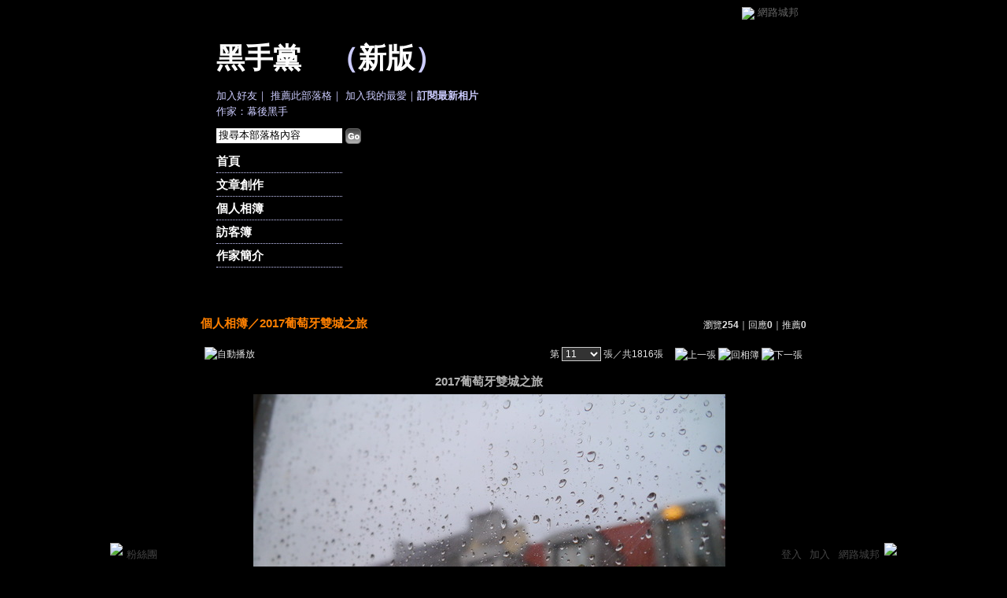

--- FILE ---
content_type: text/html;charset=UTF-8
request_url: https://classic-album.udn.com/shiow/photo/23015442?o=odr
body_size: 33784
content:
<html>
<head>
<meta http-equiv="Content-Type" content="text/html; charset=UTF-8">
<meta property="og:image" content="https://g.udn.com.tw/upfiles/B_SH/shiow/PSN_PHOTO/442/f_23015442_1.JPG"/>
<link rel="canonical" href="https://classic-album.udn.com/shiow/photo/23015442"/>
<meta property="og:url" content="https://classic-album.udn.com/shiow/photo/23015442"/>
<meta property="og:title" content="2017葡萄牙雙城之旅 - 黑手黨 - udn相簿"/>
<title>2017葡萄牙雙城之旅 - 黑手黨 - udn相簿</title>
<link rel="stylesheet" href="https://g.udn.com.tw/community/img/css/layout_style097.css" type="text/css">
<link href="https://g.udn.com.tw/community/img/css/orange.css" rel="stylesheet" type="text/css">
<style type="text/css">
		/* Define the basic CSS used by EditInPlace */
		.eip_mouseover { background-color: #ff9; padding: 3px; }
		.eip_savebutton { background-color: #36f; color: #fff; }
		.eip_cancelbutton { background-color: #000; color: #fff; }
		.eip_saving { background-color: #903; color: #fff; padding: 3px; }
		.eip_empty { color: #afafaf; }
	</style>
<script language="javascript1.2" src="/js/help.js"></script>
<script language="javascript1.2" src="/community/js/dyniframesize.js"></script>
<script type="text/javascript" src="/community/js/prototype.js"></script>
<script type="text/javascript" src="/community/js/EditInPlace_u8.js"></script>
<SCRIPT LANGUAGE=javascript>
<!--
function pushPhoto() {	
	window.location.href = 'https://classic-album.udn.com/photo/push_photo.jsp?uid=shiow&f_BOOK_ID=576151&f_PHOTO_ID=23015442&176986=1769869946436';
}
function zoomin() {
	document.getElementById('zoomin').innerHTML = "<a onclick=\"javascript:document.getElementById('photo_img').width = document.getElementById('f_PHOTO_WIDTH').value;\"><img src=\"https://g.udn.com/community/img/photo_all_2007/zoom_in.gif\" width=\"25\" height=\"25\" border=\"0\"></a>";
}

//-->
</SCRIPT>
<script language="javascript1.2" src="/community/js/album_tynt.js"></script><!-- Begin comScore Tag -->
<script>
  var _comscore = _comscore || [];
  _comscore.push({ c1: "2", c2: "7390954" });
  (function() {
    var s = document.createElement("script"), el = document.getElementsByTagName("script")[0]; s.async = true;
    s.src = (document.location.protocol == "https:" ? "https://sb" : "http://b") + ".scorecardresearch.com/beacon.js";
    el.parentNode.insertBefore(s, el);
  })();
</script>
<noscript>
  <img src="http://b.scorecardresearch.com/p?c1=2&c2=7390954&cv=2.0&cj=1" />
</noscript>
<!-- End comScore Tag -->
<script src="https://p.udn.com.tw/upf/static/common/udn-fingerprint.umd.js?2024112501"></script>
<script>function getCookie(name) {
 var value = "; " + document.cookie;
 var parts = value.split("; " + name + "=");
 if (parts.length == 2) return parts.pop().split(";").shift();
}
var _ga = getCookie('_ga');
var _gaA = _ga.split(".");
var google_id = '';
for (i=2;i<_gaA.length;i++) google_id = google_id+_gaA[i]+'.';
var user_id = getCookie("udnland");
if (typeof user_id === 'undefined') user_id = '';
google_id = google_id.substring(0,google_id.length-1);</script><script>var cat = "[]";
cat = ['blog_album','blog','','',''];
var auth_type = "未登入";
if(user_id != ""){
 auth_type = "已登入_會員";
}
window.dataLayer = window.dataLayer || [];  
dataLayer.push({
 'user_id': user_id,
 'google_id': google_id,
 'cat': cat,
 'content_tag': '',
 'auth_type': auth_type,
 'publication_date': '',
 'content_level':'',
 'ffid': JSON.parse(localStorage.getItem('UDN_FID'))?.FFID,
 'dfid': JSON.parse(localStorage.getItem('UDN_FID'))?.DFID 
});
</script><!-- Data Layer --><!-- Google Tag Manager -->
<script>(function(w,d,s,l,i){w[l]=w[l]||[];w[l].push({'gtm.start':
new Date().getTime(),event:'gtm.js'});var f=d.getElementsByTagName(s)[0],
j=d.createElement(s),dl=l!='dataLayer'?'&l='+l:'';j.async=true;j.src=
'https://www.googletagmanager.com/gtm.js?id='+i+dl;f.parentNode.insertBefore(j,f);
})(window,document,'script','dataLayer','GTM-MZ7WJTV');</script>
<!-- End Google Tag Manager -->
<script>
async function fetchData() {
  try {
    const response = await fetch('/v1/getCK.jsp');
    if (response.ok) {
      return await response.text();
    } else {
      throw new Error('Network response was not ok.');
    }
  } catch (error) {
    console.error('There was a problem with the fetch operation:', error);
  }
}

function analyCookies() {
  let cookies = document.cookie.split(';');
  let cookieList = [];

  for (let i = 0; i < cookies.length; i++) {
    let cookie = cookies[i].trim();
    let [name, value] = cookie.split('=');
    let size = cookie.length;
    cookieList.push({ name, value, size });
  }

  return cookieList;
}

function getTotalCookieSize(cookieList) {
  let totalSize = 0;

  for (let i = 0; i < cookieList.length; i++) {
    totalSize += cookieList[i].size;
  }

  return totalSize;
}

function deleteLargestCookie(cookieList) {
  let largestSize = 0;
  let largestIndex = -1;

  for (let i = 0; i < cookieList.length; i++) {
    if (cookieList[i].size > largestSize) {
      largestSize = cookieList[i].size;
      largestIndex = i;
    }
  }

  if (largestIndex !== -1) {
    document.cookie = cookieList[largestIndex].name + '=; expires=Thu, 01 Jan 1970 00:00:00 UTC; path=/; domain=udn.com;';
  }
}

(async () => {

  let cookieList = analyCookies();
  let totalSize = getTotalCookieSize(cookieList);

  if (totalSize > 7000) {
     await fetchData();   
    deleteLargestCookie(cookieList);
  }
})();

</script>
</head>
<body>
<div id="container">
<script language="JavaScript" type="text/JavaScript">
<!--
function MM_reloadPage(init) {  //reloads the window if Nav4 resized
  if (init==true) with (navigator) {if ((appName=="Netscape")&&(parseInt(appVersion)==4)) {
    document.MM_pgW=innerWidth; document.MM_pgH=innerHeight; onresize=MM_reloadPage; }}
  else if (innerWidth!=document.MM_pgW || innerHeight!=document.MM_pgH) location.reload();
}
MM_reloadPage(true);
//-->
</script>
<script language="JavaScript" type="text/JavaScript">
<!--
function MM_findObj(n, d) { //v4.01
  var p,i,x;  if(!d) d=document; if((p=n.indexOf("?"))>0&&parent.frames.length) {
    d=parent.frames[n.substring(p+1)].document; n=n.substring(0,p);}
  if(!(x=d[n])&&d.all) x=d.all[n]; for (i=0;!x&&i<d.forms.length;i++) x=d.forms[i][n];
  for(i=0;!x&&d.layers&&i<d.layers.length;i++) x=MM_findObj(n,d.layers[i].document);
  if(!x && d.getElementById) x=d.getElementById(n); return x;
}

function MM_showHideLayers() { //v6.0
  var i,p,v,obj,args=MM_showHideLayers.arguments;
  for (i=0; i<(args.length-2); i+=3) if ((obj=MM_findObj(args[i]))!=null) { v=args[i+2];
    if (obj.style) { obj=obj.style; v=(v=='show')?'visible':(v=='hide')?'hidden':v; }
    obj.visibility=v; }
}
//-->
</script>
<script language="JavaScript1.2" src="https://g.udn.com/community/js/js2007/style_display.js"></script>
	<div id="top_bg"></div>
<div id="top"> 
    <table border="0" cellspacing="0" cellpadding="0" id="top_bar">
      <tr> 
        <td width="480"><div id="ad_link"><iframe id="AdFrame" marginwidth="0" marginheight="0" frameborder="0" scrolling="no" src="https://g.udn.com.tw/html/ad_path.htm" width="460" height="25" allowTransparency></iframe></div></td>
        <td><a href="http://udn.com"><img src="https://g.udn.com/community/img/common_all/logo_icon.gif" border="0" align="absmiddle"></a> 
          <span id="common"><a href="http://blog.udn.com" title="原導覽選單已整合至下方置底工具列，歡迎多加使用！">網路城邦</a></span></span></td>
      </tr>
    </table>
</div><div id="header">
    <div id="header_name"><a href="https://classic-blog.udn.com/shiow">黑手黨</a>　（<a href="http://blog.udn.com/shiow">新版</a>）</div>
    <div id="header_menus_line"></div>
    <div id="header_menus">
      <ul>
        
      <li id="home"><a href="https://classic-blog.udn.com/shiow">首頁</a></li>
        <li id="article"><a href="https://classic-blog.udn.com/shiow/article">文章創作</a></li>
        <li id="photo"><a href="https://classic-album.udn.com/shiow">個人相簿</a></li>
        <!--<li id="link"><a href="/blog/link/index.jsp?uid=shiow">推薦連結</a></li>-->
        <li id="gbook"><a href="https://classic-blog.udn.com/shiow/guestbook">訪客簿</a></li>
        <li id="profile"><a href="https://classic-blog.udn.com/shiow/detail">作家簡介</a></li>
      </ul>      
      </div>
    
  <div id="header_items"><a href="javascript:window.location.href='https://classic-blog.udn.com/friend/post.jsp?addid=shiow&url='+window.location.href">加入好友</a><a href="javascript:;" onClick="h('11903')"><img style="display:none" src="https://g.udn.com/community/img/common_all/help.gif" hspace="3" align="absmiddle" border="0"></a>｜ 
    <a href="javascript:window.location.href='https://classic-blog.udn.com/push_psn.jsp?uid=shiow&176986=1769869946437&url='+window.location.href">推薦此部落格</a><a href="javascript:;" onClick="h('10914')"><img style="display:none" src="https://g.udn.com/community/img/common_all/help.gif" hspace="3" align="absmiddle" border="0"></a>｜ 
    <a href="javascript:window.location.href='https://classic-blog.udn.com/favor/post.jsp?addid=shiow&url='+window.location.href">加入我的最愛</a><a href="javascript:;" onClick="h('11301')"><img style="display:none" src="https://g.udn.com/community/img/common_all/help.gif" hspace="3" align="absmiddle" border="0"></a>｜<a href="https://classic-blog.udn.com/blog/order_photo.jsp?uid=shiow&f_CODE=1769869946437"><b>訂閱最新相片</b></a><a href="javascript:;" onClick="h('11501')"><img style="display:none" src="https://g.udn.com/community/img/common_all/help.gif" hspace="3" align="absmiddle" border="0"></a></div>
    <div id="header_logo"><img src="https://g.udn.com/community/img/user_all/icon_home.gif"></div>
    <div id="header_top">
      <table width="100%" height="2" border="0" cellpadding="0" cellspacing="0">
        <tr>
          <td></td>
        </tr>
      </table>
    </div>
    <div id="header_url">
    <a href="https://classic-blog.udn.com/shiow/detail">作家：幕後黑手</a>
    </div>
    <div id="header_search">
      <form name="formsh" method="post" action="https://city.udn.com/search/search.jsp">
        <input name="Keywords" type="text" class="inputbox" id="kwd" onBlur="if(this.value=='') if(this.style.backgroundColor='#FFFFFF')this.value='搜尋本部落格內容'" onMouseDown="if(this.value.indexOf('搜尋本部落格內容')!=-1) if(this.style.backgroundColor='#FFFCE5')this.value=''" value="搜尋本部落格內容" onMouseOut="this.blur()" size="24">
        <INPUT TYPE=HIDDEN NAME="uid" VALUE="shiow">
        <INPUT TYPE=HIDDEN NAME="blog" VALUE="黑手黨">
        <input name="dtime" type="hidden" value="all">
        <input name="select" type="hidden" value="12"><a href="javascript:document.formsh.submit();" class="nav"><img src="/community/img/common_orange/header_go.gif" align="absmiddle" border="0"></a>
      </form>
    </div>
    <!-- end header_search -->
  </div><div align="center">
<!-- main start -->
	<div id="main">
    <!-- Google Adsense 廣告 start -->
    <!-- Google Adsense 廣告 end --> 		
		<div id="content">
<table width="760" border="0" cellspacing="0" cellpadding="0">
<tr>
<td width="15" rowspan="2"></td>
<td align="center" valign="top">
<!-- 標題 start -->
<table width="770" border="0" cellpadding="0" cellspacing="0" class="font-size15">
<tr valign="bottom">
                  <td class="main-topic">
                    <a href="https://classic-album.udn.com/shiow" class="main-topic">個人相簿</a>／<a href="https://classic-album.udn.com/shiow/576151?f_ORDER_BY=odr" class="main-topic">2017葡萄牙雙城之旅</a></td>
<td align="right" class="font-size12">
<span class="main-text">瀏覽<strong>254</strong>｜回應<strong>0</strong>｜推薦<strong>0</strong></span></td>
</tr>
<tr>
<td height="5" colspan="2"></td>
</tr>
</table>
<!-- 標題 end -->
<!-- 換頁 start -->
<table width="770"  border="0" cellpadding="4" cellspacing="1" class="font-size12">
<tr>
<td height="5" colspan="2"></td>
</tr>
<tr class="main-text">
<a name="photoanc"></a>
<td><a href="https://classic-album.udn.com/photo/play.jsp?uid=shiow&f_BOOK_ID=576151&o=odr" class="nav"><img src="https://g.udn.com/community/img/photo_all_2007/player_play.gif" alt="自動播放" border="0" align="absmiddle"></a></td>
<td align="right">第
<select name="select" class="inputs" onChange="window.location.href=(this.options[this.selectedIndex].value)">
<option value="https://classic-album.udn.com/shiow/photo/23015473?o=odr#photoanc">1</option>
<option value="https://classic-album.udn.com/shiow/photo/23015452?o=odr#photoanc">2</option>
<option value="https://classic-album.udn.com/shiow/photo/23015451?o=odr#photoanc">3</option>
<option value="https://classic-album.udn.com/shiow/photo/23015450?o=odr#photoanc">4</option>
<option value="https://classic-album.udn.com/shiow/photo/23015449?o=odr#photoanc">5</option>
<option value="https://classic-album.udn.com/shiow/photo/23015448?o=odr#photoanc">6</option>
<option value="https://classic-album.udn.com/shiow/photo/23015447?o=odr#photoanc">7</option>
<option value="https://classic-album.udn.com/shiow/photo/23015446?o=odr#photoanc">8</option>
<option value="https://classic-album.udn.com/shiow/photo/23015444?o=odr#photoanc">9</option>
<option value="https://classic-album.udn.com/shiow/photo/23015443?o=odr#photoanc">10</option>
<option value="https://classic-album.udn.com/shiow/photo/23015442?o=odr#photoanc" selected>11</option>
<option value="https://classic-album.udn.com/shiow/photo/23015441?o=odr#photoanc">12</option>
<option value="https://classic-album.udn.com/shiow/photo/23015440?o=odr#photoanc">13</option>
<option value="https://classic-album.udn.com/shiow/photo/23015439?o=odr#photoanc">14</option>
<option value="https://classic-album.udn.com/shiow/photo/23015438?o=odr#photoanc">15</option>
<option value="https://classic-album.udn.com/shiow/photo/23015437?o=odr#photoanc">16</option>
<option value="https://classic-album.udn.com/shiow/photo/23015436?o=odr#photoanc">17</option>
<option value="https://classic-album.udn.com/shiow/photo/23015435?o=odr#photoanc">18</option>
<option value="https://classic-album.udn.com/shiow/photo/23015434?o=odr#photoanc">19</option>
<option value="https://classic-album.udn.com/shiow/photo/23015433?o=odr#photoanc">20</option>
<option value="https://classic-album.udn.com/shiow/photo/23015432?o=odr#photoanc">21</option>
<option value="https://classic-album.udn.com/shiow/photo/23015431?o=odr#photoanc">22</option>
<option value="https://classic-album.udn.com/shiow/photo/23015430?o=odr#photoanc">23</option>
<option value="https://classic-album.udn.com/shiow/photo/23015429?o=odr#photoanc">24</option>
<option value="https://classic-album.udn.com/shiow/photo/23015428?o=odr#photoanc">25</option>
<option value="https://classic-album.udn.com/shiow/photo/23015427?o=odr#photoanc">26</option>
<option value="https://classic-album.udn.com/shiow/photo/23015426?o=odr#photoanc">27</option>
<option value="https://classic-album.udn.com/shiow/photo/23015425?o=odr#photoanc">28</option>
<option value="https://classic-album.udn.com/shiow/photo/22947303?o=odr#photoanc">29</option>
<option value="https://classic-album.udn.com/shiow/photo/22947253?o=odr#photoanc">30</option>
<option value="https://classic-album.udn.com/shiow/photo/22947252?o=odr#photoanc">31</option>
<option value="https://classic-album.udn.com/shiow/photo/22945888?o=odr#photoanc">32</option>
<option value="https://classic-album.udn.com/shiow/photo/22945872?o=odr#photoanc">33</option>
<option value="https://classic-album.udn.com/shiow/photo/22945871?o=odr#photoanc">34</option>
<option value="https://classic-album.udn.com/shiow/photo/22945862?o=odr#photoanc">35</option>
<option value="https://classic-album.udn.com/shiow/photo/22945861?o=odr#photoanc">36</option>
<option value="https://classic-album.udn.com/shiow/photo/22945860?o=odr#photoanc">37</option>
<option value="https://classic-album.udn.com/shiow/photo/22945859?o=odr#photoanc">38</option>
<option value="https://classic-album.udn.com/shiow/photo/22945857?o=odr#photoanc">39</option>
<option value="https://classic-album.udn.com/shiow/photo/22945856?o=odr#photoanc">40</option>
<option value="https://classic-album.udn.com/shiow/photo/22945855?o=odr#photoanc">41</option>
<option value="https://classic-album.udn.com/shiow/photo/22945854?o=odr#photoanc">42</option>
<option value="https://classic-album.udn.com/shiow/photo/22945853?o=odr#photoanc">43</option>
<option value="https://classic-album.udn.com/shiow/photo/22945852?o=odr#photoanc">44</option>
<option value="https://classic-album.udn.com/shiow/photo/22945851?o=odr#photoanc">45</option>
<option value="https://classic-album.udn.com/shiow/photo/22945850?o=odr#photoanc">46</option>
<option value="https://classic-album.udn.com/shiow/photo/22945849?o=odr#photoanc">47</option>
<option value="https://classic-album.udn.com/shiow/photo/22945847?o=odr#photoanc">48</option>
<option value="https://classic-album.udn.com/shiow/photo/22945846?o=odr#photoanc">49</option>
<option value="https://classic-album.udn.com/shiow/photo/22945845?o=odr#photoanc">50</option>
<option value="https://classic-album.udn.com/shiow/photo/22945844?o=odr#photoanc">51</option>
<option value="https://classic-album.udn.com/shiow/photo/22945843?o=odr#photoanc">52</option>
<option value="https://classic-album.udn.com/shiow/photo/22945842?o=odr#photoanc">53</option>
<option value="https://classic-album.udn.com/shiow/photo/22945841?o=odr#photoanc">54</option>
<option value="https://classic-album.udn.com/shiow/photo/22945840?o=odr#photoanc">55</option>
<option value="https://classic-album.udn.com/shiow/photo/22945839?o=odr#photoanc">56</option>
<option value="https://classic-album.udn.com/shiow/photo/22945837?o=odr#photoanc">57</option>
<option value="https://classic-album.udn.com/shiow/photo/22945836?o=odr#photoanc">58</option>
<option value="https://classic-album.udn.com/shiow/photo/22945834?o=odr#photoanc">59</option>
<option value="https://classic-album.udn.com/shiow/photo/22945833?o=odr#photoanc">60</option>
<option value="https://classic-album.udn.com/shiow/photo/22945832?o=odr#photoanc">61</option>
<option value="https://classic-album.udn.com/shiow/photo/22945831?o=odr#photoanc">62</option>
<option value="https://classic-album.udn.com/shiow/photo/22945830?o=odr#photoanc">63</option>
<option value="https://classic-album.udn.com/shiow/photo/22945829?o=odr#photoanc">64</option>
<option value="https://classic-album.udn.com/shiow/photo/22945828?o=odr#photoanc">65</option>
<option value="https://classic-album.udn.com/shiow/photo/22945827?o=odr#photoanc">66</option>
<option value="https://classic-album.udn.com/shiow/photo/22945826?o=odr#photoanc">67</option>
<option value="https://classic-album.udn.com/shiow/photo/22945825?o=odr#photoanc">68</option>
<option value="https://classic-album.udn.com/shiow/photo/22945823?o=odr#photoanc">69</option>
<option value="https://classic-album.udn.com/shiow/photo/22945822?o=odr#photoanc">70</option>
<option value="https://classic-album.udn.com/shiow/photo/22945821?o=odr#photoanc">71</option>
<option value="https://classic-album.udn.com/shiow/photo/22945820?o=odr#photoanc">72</option>
<option value="https://classic-album.udn.com/shiow/photo/22945819?o=odr#photoanc">73</option>
<option value="https://classic-album.udn.com/shiow/photo/22945818?o=odr#photoanc">74</option>
<option value="https://classic-album.udn.com/shiow/photo/22945817?o=odr#photoanc">75</option>
<option value="https://classic-album.udn.com/shiow/photo/22945816?o=odr#photoanc">76</option>
<option value="https://classic-album.udn.com/shiow/photo/22945815?o=odr#photoanc">77</option>
<option value="https://classic-album.udn.com/shiow/photo/22945814?o=odr#photoanc">78</option>
<option value="https://classic-album.udn.com/shiow/photo/22945813?o=odr#photoanc">79</option>
<option value="https://classic-album.udn.com/shiow/photo/22945812?o=odr#photoanc">80</option>
<option value="https://classic-album.udn.com/shiow/photo/22945811?o=odr#photoanc">81</option>
<option value="https://classic-album.udn.com/shiow/photo/22945810?o=odr#photoanc">82</option>
<option value="https://classic-album.udn.com/shiow/photo/22945809?o=odr#photoanc">83</option>
<option value="https://classic-album.udn.com/shiow/photo/22945806?o=odr#photoanc">84</option>
<option value="https://classic-album.udn.com/shiow/photo/22945804?o=odr#photoanc">85</option>
<option value="https://classic-album.udn.com/shiow/photo/22945803?o=odr#photoanc">86</option>
<option value="https://classic-album.udn.com/shiow/photo/22945802?o=odr#photoanc">87</option>
<option value="https://classic-album.udn.com/shiow/photo/22945800?o=odr#photoanc">88</option>
<option value="https://classic-album.udn.com/shiow/photo/22945799?o=odr#photoanc">89</option>
<option value="https://classic-album.udn.com/shiow/photo/22945798?o=odr#photoanc">90</option>
<option value="https://classic-album.udn.com/shiow/photo/22945796?o=odr#photoanc">91</option>
<option value="https://classic-album.udn.com/shiow/photo/22945795?o=odr#photoanc">92</option>
<option value="https://classic-album.udn.com/shiow/photo/22945794?o=odr#photoanc">93</option>
<option value="https://classic-album.udn.com/shiow/photo/22945793?o=odr#photoanc">94</option>
<option value="https://classic-album.udn.com/shiow/photo/22945792?o=odr#photoanc">95</option>
<option value="https://classic-album.udn.com/shiow/photo/22945791?o=odr#photoanc">96</option>
<option value="https://classic-album.udn.com/shiow/photo/22945789?o=odr#photoanc">97</option>
<option value="https://classic-album.udn.com/shiow/photo/22889939?o=odr#photoanc">98</option>
<option value="https://classic-album.udn.com/shiow/photo/22889917?o=odr#photoanc">99</option>
<option value="https://classic-album.udn.com/shiow/photo/22889914?o=odr#photoanc">100</option>
<option value="https://classic-album.udn.com/shiow/photo/22889913?o=odr#photoanc">101</option>
<option value="https://classic-album.udn.com/shiow/photo/22889911?o=odr#photoanc">102</option>
<option value="https://classic-album.udn.com/shiow/photo/22889909?o=odr#photoanc">103</option>
<option value="https://classic-album.udn.com/shiow/photo/22889908?o=odr#photoanc">104</option>
<option value="https://classic-album.udn.com/shiow/photo/22889906?o=odr#photoanc">105</option>
<option value="https://classic-album.udn.com/shiow/photo/22889905?o=odr#photoanc">106</option>
<option value="https://classic-album.udn.com/shiow/photo/22889904?o=odr#photoanc">107</option>
<option value="https://classic-album.udn.com/shiow/photo/22889903?o=odr#photoanc">108</option>
<option value="https://classic-album.udn.com/shiow/photo/22889901?o=odr#photoanc">109</option>
<option value="https://classic-album.udn.com/shiow/photo/22889900?o=odr#photoanc">110</option>
<option value="https://classic-album.udn.com/shiow/photo/22889876?o=odr#photoanc">111</option>
<option value="https://classic-album.udn.com/shiow/photo/22889874?o=odr#photoanc">112</option>
<option value="https://classic-album.udn.com/shiow/photo/22889872?o=odr#photoanc">113</option>
<option value="https://classic-album.udn.com/shiow/photo/22889870?o=odr#photoanc">114</option>
<option value="https://classic-album.udn.com/shiow/photo/22889868?o=odr#photoanc">115</option>
<option value="https://classic-album.udn.com/shiow/photo/22889866?o=odr#photoanc">116</option>
<option value="https://classic-album.udn.com/shiow/photo/22889864?o=odr#photoanc">117</option>
<option value="https://classic-album.udn.com/shiow/photo/22889863?o=odr#photoanc">118</option>
<option value="https://classic-album.udn.com/shiow/photo/22889862?o=odr#photoanc">119</option>
<option value="https://classic-album.udn.com/shiow/photo/22889860?o=odr#photoanc">120</option>
<option value="https://classic-album.udn.com/shiow/photo/22889859?o=odr#photoanc">121</option>
<option value="https://classic-album.udn.com/shiow/photo/22889857?o=odr#photoanc">122</option>
<option value="https://classic-album.udn.com/shiow/photo/22889854?o=odr#photoanc">123</option>
<option value="https://classic-album.udn.com/shiow/photo/22889851?o=odr#photoanc">124</option>
<option value="https://classic-album.udn.com/shiow/photo/22889850?o=odr#photoanc">125</option>
<option value="https://classic-album.udn.com/shiow/photo/22804938?o=odr#photoanc">126</option>
<option value="https://classic-album.udn.com/shiow/photo/22804783?o=odr#photoanc">127</option>
<option value="https://classic-album.udn.com/shiow/photo/22804782?o=odr#photoanc">128</option>
<option value="https://classic-album.udn.com/shiow/photo/22804781?o=odr#photoanc">129</option>
<option value="https://classic-album.udn.com/shiow/photo/22804780?o=odr#photoanc">130</option>
<option value="https://classic-album.udn.com/shiow/photo/22804779?o=odr#photoanc">131</option>
<option value="https://classic-album.udn.com/shiow/photo/22804778?o=odr#photoanc">132</option>
<option value="https://classic-album.udn.com/shiow/photo/22804777?o=odr#photoanc">133</option>
<option value="https://classic-album.udn.com/shiow/photo/22804774?o=odr#photoanc">134</option>
<option value="https://classic-album.udn.com/shiow/photo/22804773?o=odr#photoanc">135</option>
<option value="https://classic-album.udn.com/shiow/photo/22804772?o=odr#photoanc">136</option>
<option value="https://classic-album.udn.com/shiow/photo/22804771?o=odr#photoanc">137</option>
<option value="https://classic-album.udn.com/shiow/photo/22804769?o=odr#photoanc">138</option>
<option value="https://classic-album.udn.com/shiow/photo/22804768?o=odr#photoanc">139</option>
<option value="https://classic-album.udn.com/shiow/photo/22804767?o=odr#photoanc">140</option>
<option value="https://classic-album.udn.com/shiow/photo/22804765?o=odr#photoanc">141</option>
<option value="https://classic-album.udn.com/shiow/photo/22804764?o=odr#photoanc">142</option>
<option value="https://classic-album.udn.com/shiow/photo/22804763?o=odr#photoanc">143</option>
<option value="https://classic-album.udn.com/shiow/photo/22804762?o=odr#photoanc">144</option>
<option value="https://classic-album.udn.com/shiow/photo/22804761?o=odr#photoanc">145</option>
<option value="https://classic-album.udn.com/shiow/photo/22804760?o=odr#photoanc">146</option>
<option value="https://classic-album.udn.com/shiow/photo/22804759?o=odr#photoanc">147</option>
<option value="https://classic-album.udn.com/shiow/photo/22804757?o=odr#photoanc">148</option>
<option value="https://classic-album.udn.com/shiow/photo/22804756?o=odr#photoanc">149</option>
<option value="https://classic-album.udn.com/shiow/photo/22804755?o=odr#photoanc">150</option>
<option value="https://classic-album.udn.com/shiow/photo/22804753?o=odr#photoanc">151</option>
<option value="https://classic-album.udn.com/shiow/photo/22804752?o=odr#photoanc">152</option>
<option value="https://classic-album.udn.com/shiow/photo/22804751?o=odr#photoanc">153</option>
<option value="https://classic-album.udn.com/shiow/photo/22804750?o=odr#photoanc">154</option>
<option value="https://classic-album.udn.com/shiow/photo/22804749?o=odr#photoanc">155</option>
<option value="https://classic-album.udn.com/shiow/photo/22804748?o=odr#photoanc">156</option>
<option value="https://classic-album.udn.com/shiow/photo/22804747?o=odr#photoanc">157</option>
<option value="https://classic-album.udn.com/shiow/photo/22804745?o=odr#photoanc">158</option>
<option value="https://classic-album.udn.com/shiow/photo/22804744?o=odr#photoanc">159</option>
<option value="https://classic-album.udn.com/shiow/photo/22804742?o=odr#photoanc">160</option>
<option value="https://classic-album.udn.com/shiow/photo/22804741?o=odr#photoanc">161</option>
<option value="https://classic-album.udn.com/shiow/photo/22804740?o=odr#photoanc">162</option>
<option value="https://classic-album.udn.com/shiow/photo/22804739?o=odr#photoanc">163</option>
<option value="https://classic-album.udn.com/shiow/photo/22804738?o=odr#photoanc">164</option>
<option value="https://classic-album.udn.com/shiow/photo/22804737?o=odr#photoanc">165</option>
<option value="https://classic-album.udn.com/shiow/photo/22804736?o=odr#photoanc">166</option>
<option value="https://classic-album.udn.com/shiow/photo/22804735?o=odr#photoanc">167</option>
<option value="https://classic-album.udn.com/shiow/photo/22804733?o=odr#photoanc">168</option>
<option value="https://classic-album.udn.com/shiow/photo/22804732?o=odr#photoanc">169</option>
<option value="https://classic-album.udn.com/shiow/photo/22804731?o=odr#photoanc">170</option>
<option value="https://classic-album.udn.com/shiow/photo/22804729?o=odr#photoanc">171</option>
<option value="https://classic-album.udn.com/shiow/photo/22804728?o=odr#photoanc">172</option>
<option value="https://classic-album.udn.com/shiow/photo/22804727?o=odr#photoanc">173</option>
<option value="https://classic-album.udn.com/shiow/photo/22804726?o=odr#photoanc">174</option>
<option value="https://classic-album.udn.com/shiow/photo/22804725?o=odr#photoanc">175</option>
<option value="https://classic-album.udn.com/shiow/photo/22804724?o=odr#photoanc">176</option>
<option value="https://classic-album.udn.com/shiow/photo/22804722?o=odr#photoanc">177</option>
<option value="https://classic-album.udn.com/shiow/photo/22804721?o=odr#photoanc">178</option>
<option value="https://classic-album.udn.com/shiow/photo/22804720?o=odr#photoanc">179</option>
<option value="https://classic-album.udn.com/shiow/photo/22804718?o=odr#photoanc">180</option>
<option value="https://classic-album.udn.com/shiow/photo/22804717?o=odr#photoanc">181</option>
<option value="https://classic-album.udn.com/shiow/photo/22804716?o=odr#photoanc">182</option>
<option value="https://classic-album.udn.com/shiow/photo/22804715?o=odr#photoanc">183</option>
<option value="https://classic-album.udn.com/shiow/photo/22804714?o=odr#photoanc">184</option>
<option value="https://classic-album.udn.com/shiow/photo/22804713?o=odr#photoanc">185</option>
<option value="https://classic-album.udn.com/shiow/photo/22804712?o=odr#photoanc">186</option>
<option value="https://classic-album.udn.com/shiow/photo/22804710?o=odr#photoanc">187</option>
<option value="https://classic-album.udn.com/shiow/photo/22804709?o=odr#photoanc">188</option>
<option value="https://classic-album.udn.com/shiow/photo/22804695?o=odr#photoanc">189</option>
<option value="https://classic-album.udn.com/shiow/photo/22804694?o=odr#photoanc">190</option>
<option value="https://classic-album.udn.com/shiow/photo/22804693?o=odr#photoanc">191</option>
<option value="https://classic-album.udn.com/shiow/photo/22804692?o=odr#photoanc">192</option>
<option value="https://classic-album.udn.com/shiow/photo/22804691?o=odr#photoanc">193</option>
<option value="https://classic-album.udn.com/shiow/photo/22804689?o=odr#photoanc">194</option>
<option value="https://classic-album.udn.com/shiow/photo/22804688?o=odr#photoanc">195</option>
<option value="https://classic-album.udn.com/shiow/photo/22804687?o=odr#photoanc">196</option>
<option value="https://classic-album.udn.com/shiow/photo/22804685?o=odr#photoanc">197</option>
<option value="https://classic-album.udn.com/shiow/photo/22804684?o=odr#photoanc">198</option>
<option value="https://classic-album.udn.com/shiow/photo/22804683?o=odr#photoanc">199</option>
<option value="https://classic-album.udn.com/shiow/photo/22804682?o=odr#photoanc">200</option>
<option value="https://classic-album.udn.com/shiow/photo/22804681?o=odr#photoanc">201</option>
<option value="https://classic-album.udn.com/shiow/photo/22712912?o=odr#photoanc">202</option>
<option value="https://classic-album.udn.com/shiow/photo/22712230?o=odr#photoanc">203</option>
<option value="https://classic-album.udn.com/shiow/photo/22712228?o=odr#photoanc">204</option>
<option value="https://classic-album.udn.com/shiow/photo/22712226?o=odr#photoanc">205</option>
<option value="https://classic-album.udn.com/shiow/photo/22712222?o=odr#photoanc">206</option>
<option value="https://classic-album.udn.com/shiow/photo/22712219?o=odr#photoanc">207</option>
<option value="https://classic-album.udn.com/shiow/photo/22712216?o=odr#photoanc">208</option>
<option value="https://classic-album.udn.com/shiow/photo/22712214?o=odr#photoanc">209</option>
<option value="https://classic-album.udn.com/shiow/photo/22712210?o=odr#photoanc">210</option>
<option value="https://classic-album.udn.com/shiow/photo/22712205?o=odr#photoanc">211</option>
<option value="https://classic-album.udn.com/shiow/photo/22712203?o=odr#photoanc">212</option>
<option value="https://classic-album.udn.com/shiow/photo/22712196?o=odr#photoanc">213</option>
<option value="https://classic-album.udn.com/shiow/photo/22712194?o=odr#photoanc">214</option>
<option value="https://classic-album.udn.com/shiow/photo/22712193?o=odr#photoanc">215</option>
<option value="https://classic-album.udn.com/shiow/photo/22712192?o=odr#photoanc">216</option>
<option value="https://classic-album.udn.com/shiow/photo/22712191?o=odr#photoanc">217</option>
<option value="https://classic-album.udn.com/shiow/photo/22712189?o=odr#photoanc">218</option>
<option value="https://classic-album.udn.com/shiow/photo/22712186?o=odr#photoanc">219</option>
<option value="https://classic-album.udn.com/shiow/photo/22712184?o=odr#photoanc">220</option>
<option value="https://classic-album.udn.com/shiow/photo/22712178?o=odr#photoanc">221</option>
<option value="https://classic-album.udn.com/shiow/photo/22712173?o=odr#photoanc">222</option>
<option value="https://classic-album.udn.com/shiow/photo/22712171?o=odr#photoanc">223</option>
<option value="https://classic-album.udn.com/shiow/photo/22712170?o=odr#photoanc">224</option>
<option value="https://classic-album.udn.com/shiow/photo/22712168?o=odr#photoanc">225</option>
<option value="https://classic-album.udn.com/shiow/photo/22712167?o=odr#photoanc">226</option>
<option value="https://classic-album.udn.com/shiow/photo/22712164?o=odr#photoanc">227</option>
<option value="https://classic-album.udn.com/shiow/photo/22712163?o=odr#photoanc">228</option>
<option value="https://classic-album.udn.com/shiow/photo/22712162?o=odr#photoanc">229</option>
<option value="https://classic-album.udn.com/shiow/photo/22712155?o=odr#photoanc">230</option>
<option value="https://classic-album.udn.com/shiow/photo/22712148?o=odr#photoanc">231</option>
<option value="https://classic-album.udn.com/shiow/photo/22712146?o=odr#photoanc">232</option>
<option value="https://classic-album.udn.com/shiow/photo/22712145?o=odr#photoanc">233</option>
<option value="https://classic-album.udn.com/shiow/photo/22712144?o=odr#photoanc">234</option>
<option value="https://classic-album.udn.com/shiow/photo/22712142?o=odr#photoanc">235</option>
<option value="https://classic-album.udn.com/shiow/photo/22712140?o=odr#photoanc">236</option>
<option value="https://classic-album.udn.com/shiow/photo/22712139?o=odr#photoanc">237</option>
<option value="https://classic-album.udn.com/shiow/photo/22712138?o=odr#photoanc">238</option>
<option value="https://classic-album.udn.com/shiow/photo/22712130?o=odr#photoanc">239</option>
<option value="https://classic-album.udn.com/shiow/photo/22712123?o=odr#photoanc">240</option>
<option value="https://classic-album.udn.com/shiow/photo/22712122?o=odr#photoanc">241</option>
<option value="https://classic-album.udn.com/shiow/photo/22712121?o=odr#photoanc">242</option>
<option value="https://classic-album.udn.com/shiow/photo/22712119?o=odr#photoanc">243</option>
<option value="https://classic-album.udn.com/shiow/photo/22712117?o=odr#photoanc">244</option>
<option value="https://classic-album.udn.com/shiow/photo/22712115?o=odr#photoanc">245</option>
<option value="https://classic-album.udn.com/shiow/photo/22712114?o=odr#photoanc">246</option>
<option value="https://classic-album.udn.com/shiow/photo/22712112?o=odr#photoanc">247</option>
<option value="https://classic-album.udn.com/shiow/photo/22712109?o=odr#photoanc">248</option>
<option value="https://classic-album.udn.com/shiow/photo/22712104?o=odr#photoanc">249</option>
<option value="https://classic-album.udn.com/shiow/photo/22712100?o=odr#photoanc">250</option>
<option value="https://classic-album.udn.com/shiow/photo/22712095?o=odr#photoanc">251</option>
<option value="https://classic-album.udn.com/shiow/photo/22712092?o=odr#photoanc">252</option>
<option value="https://classic-album.udn.com/shiow/photo/22712091?o=odr#photoanc">253</option>
<option value="https://classic-album.udn.com/shiow/photo/22712089?o=odr#photoanc">254</option>
<option value="https://classic-album.udn.com/shiow/photo/22712088?o=odr#photoanc">255</option>
<option value="https://classic-album.udn.com/shiow/photo/22712087?o=odr#photoanc">256</option>
<option value="https://classic-album.udn.com/shiow/photo/22712085?o=odr#photoanc">257</option>
<option value="https://classic-album.udn.com/shiow/photo/22712080?o=odr#photoanc">258</option>
<option value="https://classic-album.udn.com/shiow/photo/22712077?o=odr#photoanc">259</option>
<option value="https://classic-album.udn.com/shiow/photo/22712073?o=odr#photoanc">260</option>
<option value="https://classic-album.udn.com/shiow/photo/22712067?o=odr#photoanc">261</option>
<option value="https://classic-album.udn.com/shiow/photo/22712063?o=odr#photoanc">262</option>
<option value="https://classic-album.udn.com/shiow/photo/22712058?o=odr#photoanc">263</option>
<option value="https://classic-album.udn.com/shiow/photo/22712056?o=odr#photoanc">264</option>
<option value="https://classic-album.udn.com/shiow/photo/22712052?o=odr#photoanc">265</option>
<option value="https://classic-album.udn.com/shiow/photo/22712047?o=odr#photoanc">266</option>
<option value="https://classic-album.udn.com/shiow/photo/22712045?o=odr#photoanc">267</option>
<option value="https://classic-album.udn.com/shiow/photo/22712042?o=odr#photoanc">268</option>
<option value="https://classic-album.udn.com/shiow/photo/22712040?o=odr#photoanc">269</option>
<option value="https://classic-album.udn.com/shiow/photo/22712037?o=odr#photoanc">270</option>
<option value="https://classic-album.udn.com/shiow/photo/22712029?o=odr#photoanc">271</option>
<option value="https://classic-album.udn.com/shiow/photo/22712024?o=odr#photoanc">272</option>
<option value="https://classic-album.udn.com/shiow/photo/22712019?o=odr#photoanc">273</option>
<option value="https://classic-album.udn.com/shiow/photo/22712018?o=odr#photoanc">274</option>
<option value="https://classic-album.udn.com/shiow/photo/22712016?o=odr#photoanc">275</option>
<option value="https://classic-album.udn.com/shiow/photo/22712014?o=odr#photoanc">276</option>
<option value="https://classic-album.udn.com/shiow/photo/22712012?o=odr#photoanc">277</option>
<option value="https://classic-album.udn.com/shiow/photo/22712009?o=odr#photoanc">278</option>
<option value="https://classic-album.udn.com/shiow/photo/22712004?o=odr#photoanc">279</option>
<option value="https://classic-album.udn.com/shiow/photo/22712000?o=odr#photoanc">280</option>
<option value="https://classic-album.udn.com/shiow/photo/22711997?o=odr#photoanc">281</option>
<option value="https://classic-album.udn.com/shiow/photo/22711996?o=odr#photoanc">282</option>
<option value="https://classic-album.udn.com/shiow/photo/22711994?o=odr#photoanc">283</option>
<option value="https://classic-album.udn.com/shiow/photo/22711990?o=odr#photoanc">284</option>
<option value="https://classic-album.udn.com/shiow/photo/22711987?o=odr#photoanc">285</option>
<option value="https://classic-album.udn.com/shiow/photo/22711983?o=odr#photoanc">286</option>
<option value="https://classic-album.udn.com/shiow/photo/22711981?o=odr#photoanc">287</option>
<option value="https://classic-album.udn.com/shiow/photo/22711979?o=odr#photoanc">288</option>
<option value="https://classic-album.udn.com/shiow/photo/22711976?o=odr#photoanc">289</option>
<option value="https://classic-album.udn.com/shiow/photo/22711971?o=odr#photoanc">290</option>
<option value="https://classic-album.udn.com/shiow/photo/22711965?o=odr#photoanc">291</option>
<option value="https://classic-album.udn.com/shiow/photo/22711963?o=odr#photoanc">292</option>
<option value="https://classic-album.udn.com/shiow/photo/22711961?o=odr#photoanc">293</option>
<option value="https://classic-album.udn.com/shiow/photo/22711957?o=odr#photoanc">294</option>
<option value="https://classic-album.udn.com/shiow/photo/22711954?o=odr#photoanc">295</option>
<option value="https://classic-album.udn.com/shiow/photo/22711952?o=odr#photoanc">296</option>
<option value="https://classic-album.udn.com/shiow/photo/22711950?o=odr#photoanc">297</option>
<option value="https://classic-album.udn.com/shiow/photo/22711946?o=odr#photoanc">298</option>
<option value="https://classic-album.udn.com/shiow/photo/22711944?o=odr#photoanc">299</option>
<option value="https://classic-album.udn.com/shiow/photo/22711941?o=odr#photoanc">300</option>
<option value="https://classic-album.udn.com/shiow/photo/22711939?o=odr#photoanc">301</option>
<option value="https://classic-album.udn.com/shiow/photo/22711936?o=odr#photoanc">302</option>
<option value="https://classic-album.udn.com/shiow/photo/22711933?o=odr#photoanc">303</option>
<option value="https://classic-album.udn.com/shiow/photo/22711930?o=odr#photoanc">304</option>
<option value="https://classic-album.udn.com/shiow/photo/22711926?o=odr#photoanc">305</option>
<option value="https://classic-album.udn.com/shiow/photo/22711924?o=odr#photoanc">306</option>
<option value="https://classic-album.udn.com/shiow/photo/22711921?o=odr#photoanc">307</option>
<option value="https://classic-album.udn.com/shiow/photo/22711919?o=odr#photoanc">308</option>
<option value="https://classic-album.udn.com/shiow/photo/22711913?o=odr#photoanc">309</option>
<option value="https://classic-album.udn.com/shiow/photo/22711910?o=odr#photoanc">310</option>
<option value="https://classic-album.udn.com/shiow/photo/22711906?o=odr#photoanc">311</option>
<option value="https://classic-album.udn.com/shiow/photo/22711902?o=odr#photoanc">312</option>
<option value="https://classic-album.udn.com/shiow/photo/22711899?o=odr#photoanc">313</option>
<option value="https://classic-album.udn.com/shiow/photo/22711897?o=odr#photoanc">314</option>
<option value="https://classic-album.udn.com/shiow/photo/22711890?o=odr#photoanc">315</option>
<option value="https://classic-album.udn.com/shiow/photo/22711888?o=odr#photoanc">316</option>
<option value="https://classic-album.udn.com/shiow/photo/22711885?o=odr#photoanc">317</option>
<option value="https://classic-album.udn.com/shiow/photo/22711884?o=odr#photoanc">318</option>
<option value="https://classic-album.udn.com/shiow/photo/22711815?o=odr#photoanc">319</option>
<option value="https://classic-album.udn.com/shiow/photo/22711814?o=odr#photoanc">320</option>
<option value="https://classic-album.udn.com/shiow/photo/22711813?o=odr#photoanc">321</option>
<option value="https://classic-album.udn.com/shiow/photo/22711812?o=odr#photoanc">322</option>
<option value="https://classic-album.udn.com/shiow/photo/22711809?o=odr#photoanc">323</option>
<option value="https://classic-album.udn.com/shiow/photo/22711804?o=odr#photoanc">324</option>
<option value="https://classic-album.udn.com/shiow/photo/22711799?o=odr#photoanc">325</option>
<option value="https://classic-album.udn.com/shiow/photo/22711795?o=odr#photoanc">326</option>
<option value="https://classic-album.udn.com/shiow/photo/22711793?o=odr#photoanc">327</option>
<option value="https://classic-album.udn.com/shiow/photo/22711790?o=odr#photoanc">328</option>
<option value="https://classic-album.udn.com/shiow/photo/22711788?o=odr#photoanc">329</option>
<option value="https://classic-album.udn.com/shiow/photo/22711786?o=odr#photoanc">330</option>
<option value="https://classic-album.udn.com/shiow/photo/22711782?o=odr#photoanc">331</option>
<option value="https://classic-album.udn.com/shiow/photo/22711777?o=odr#photoanc">332</option>
<option value="https://classic-album.udn.com/shiow/photo/22711773?o=odr#photoanc">333</option>
<option value="https://classic-album.udn.com/shiow/photo/22711771?o=odr#photoanc">334</option>
<option value="https://classic-album.udn.com/shiow/photo/22711769?o=odr#photoanc">335</option>
<option value="https://classic-album.udn.com/shiow/photo/22711767?o=odr#photoanc">336</option>
<option value="https://classic-album.udn.com/shiow/photo/22711764?o=odr#photoanc">337</option>
<option value="https://classic-album.udn.com/shiow/photo/22711762?o=odr#photoanc">338</option>
<option value="https://classic-album.udn.com/shiow/photo/22711759?o=odr#photoanc">339</option>
<option value="https://classic-album.udn.com/shiow/photo/22711756?o=odr#photoanc">340</option>
<option value="https://classic-album.udn.com/shiow/photo/22711752?o=odr#photoanc">341</option>
<option value="https://classic-album.udn.com/shiow/photo/22711748?o=odr#photoanc">342</option>
<option value="https://classic-album.udn.com/shiow/photo/22711744?o=odr#photoanc">343</option>
<option value="https://classic-album.udn.com/shiow/photo/22711741?o=odr#photoanc">344</option>
<option value="https://classic-album.udn.com/shiow/photo/22711734?o=odr#photoanc">345</option>
<option value="https://classic-album.udn.com/shiow/photo/22711729?o=odr#photoanc">346</option>
<option value="https://classic-album.udn.com/shiow/photo/22711727?o=odr#photoanc">347</option>
<option value="https://classic-album.udn.com/shiow/photo/22711725?o=odr#photoanc">348</option>
<option value="https://classic-album.udn.com/shiow/photo/22711723?o=odr#photoanc">349</option>
<option value="https://classic-album.udn.com/shiow/photo/22711721?o=odr#photoanc">350</option>
<option value="https://classic-album.udn.com/shiow/photo/22711719?o=odr#photoanc">351</option>
<option value="https://classic-album.udn.com/shiow/photo/22711715?o=odr#photoanc">352</option>
<option value="https://classic-album.udn.com/shiow/photo/22660689?o=odr#photoanc">353</option>
<option value="https://classic-album.udn.com/shiow/photo/22660552?o=odr#photoanc">354</option>
<option value="https://classic-album.udn.com/shiow/photo/22660550?o=odr#photoanc">355</option>
<option value="https://classic-album.udn.com/shiow/photo/22660548?o=odr#photoanc">356</option>
<option value="https://classic-album.udn.com/shiow/photo/22660547?o=odr#photoanc">357</option>
<option value="https://classic-album.udn.com/shiow/photo/22660546?o=odr#photoanc">358</option>
<option value="https://classic-album.udn.com/shiow/photo/22660545?o=odr#photoanc">359</option>
<option value="https://classic-album.udn.com/shiow/photo/22660544?o=odr#photoanc">360</option>
<option value="https://classic-album.udn.com/shiow/photo/22660542?o=odr#photoanc">361</option>
<option value="https://classic-album.udn.com/shiow/photo/22660541?o=odr#photoanc">362</option>
<option value="https://classic-album.udn.com/shiow/photo/22660539?o=odr#photoanc">363</option>
<option value="https://classic-album.udn.com/shiow/photo/22660538?o=odr#photoanc">364</option>
<option value="https://classic-album.udn.com/shiow/photo/22660537?o=odr#photoanc">365</option>
<option value="https://classic-album.udn.com/shiow/photo/22660535?o=odr#photoanc">366</option>
<option value="https://classic-album.udn.com/shiow/photo/22660533?o=odr#photoanc">367</option>
<option value="https://classic-album.udn.com/shiow/photo/22660532?o=odr#photoanc">368</option>
<option value="https://classic-album.udn.com/shiow/photo/22660531?o=odr#photoanc">369</option>
<option value="https://classic-album.udn.com/shiow/photo/22660530?o=odr#photoanc">370</option>
<option value="https://classic-album.udn.com/shiow/photo/22660528?o=odr#photoanc">371</option>
<option value="https://classic-album.udn.com/shiow/photo/22660526?o=odr#photoanc">372</option>
<option value="https://classic-album.udn.com/shiow/photo/22660525?o=odr#photoanc">373</option>
<option value="https://classic-album.udn.com/shiow/photo/22660523?o=odr#photoanc">374</option>
<option value="https://classic-album.udn.com/shiow/photo/22660487?o=odr#photoanc">375</option>
<option value="https://classic-album.udn.com/shiow/photo/22660486?o=odr#photoanc">376</option>
<option value="https://classic-album.udn.com/shiow/photo/22660485?o=odr#photoanc">377</option>
<option value="https://classic-album.udn.com/shiow/photo/22660449?o=odr#photoanc">378</option>
<option value="https://classic-album.udn.com/shiow/photo/22660448?o=odr#photoanc">379</option>
<option value="https://classic-album.udn.com/shiow/photo/22660447?o=odr#photoanc">380</option>
<option value="https://classic-album.udn.com/shiow/photo/22660446?o=odr#photoanc">381</option>
<option value="https://classic-album.udn.com/shiow/photo/22660444?o=odr#photoanc">382</option>
<option value="https://classic-album.udn.com/shiow/photo/22660442?o=odr#photoanc">383</option>
<option value="https://classic-album.udn.com/shiow/photo/22660441?o=odr#photoanc">384</option>
<option value="https://classic-album.udn.com/shiow/photo/22660440?o=odr#photoanc">385</option>
<option value="https://classic-album.udn.com/shiow/photo/22660403?o=odr#photoanc">386</option>
<option value="https://classic-album.udn.com/shiow/photo/22660400?o=odr#photoanc">387</option>
<option value="https://classic-album.udn.com/shiow/photo/22660399?o=odr#photoanc">388</option>
<option value="https://classic-album.udn.com/shiow/photo/22660397?o=odr#photoanc">389</option>
<option value="https://classic-album.udn.com/shiow/photo/22660394?o=odr#photoanc">390</option>
<option value="https://classic-album.udn.com/shiow/photo/22660392?o=odr#photoanc">391</option>
<option value="https://classic-album.udn.com/shiow/photo/22660391?o=odr#photoanc">392</option>
<option value="https://classic-album.udn.com/shiow/photo/22660390?o=odr#photoanc">393</option>
<option value="https://classic-album.udn.com/shiow/photo/22660388?o=odr#photoanc">394</option>
<option value="https://classic-album.udn.com/shiow/photo/22660387?o=odr#photoanc">395</option>
<option value="https://classic-album.udn.com/shiow/photo/22660386?o=odr#photoanc">396</option>
<option value="https://classic-album.udn.com/shiow/photo/22660384?o=odr#photoanc">397</option>
<option value="https://classic-album.udn.com/shiow/photo/22660382?o=odr#photoanc">398</option>
<option value="https://classic-album.udn.com/shiow/photo/22660381?o=odr#photoanc">399</option>
<option value="https://classic-album.udn.com/shiow/photo/22660378?o=odr#photoanc">400</option>
<option value="https://classic-album.udn.com/shiow/photo/22660375?o=odr#photoanc">401</option>
<option value="https://classic-album.udn.com/shiow/photo/22660374?o=odr#photoanc">402</option>
<option value="https://classic-album.udn.com/shiow/photo/22660372?o=odr#photoanc">403</option>
<option value="https://classic-album.udn.com/shiow/photo/22660371?o=odr#photoanc">404</option>
<option value="https://classic-album.udn.com/shiow/photo/22660370?o=odr#photoanc">405</option>
<option value="https://classic-album.udn.com/shiow/photo/22660369?o=odr#photoanc">406</option>
<option value="https://classic-album.udn.com/shiow/photo/22660367?o=odr#photoanc">407</option>
<option value="https://classic-album.udn.com/shiow/photo/22660365?o=odr#photoanc">408</option>
<option value="https://classic-album.udn.com/shiow/photo/22660363?o=odr#photoanc">409</option>
<option value="https://classic-album.udn.com/shiow/photo/22660362?o=odr#photoanc">410</option>
<option value="https://classic-album.udn.com/shiow/photo/22660360?o=odr#photoanc">411</option>
<option value="https://classic-album.udn.com/shiow/photo/22660358?o=odr#photoanc">412</option>
<option value="https://classic-album.udn.com/shiow/photo/22660356?o=odr#photoanc">413</option>
<option value="https://classic-album.udn.com/shiow/photo/22660354?o=odr#photoanc">414</option>
<option value="https://classic-album.udn.com/shiow/photo/22660353?o=odr#photoanc">415</option>
<option value="https://classic-album.udn.com/shiow/photo/22660352?o=odr#photoanc">416</option>
<option value="https://classic-album.udn.com/shiow/photo/22660351?o=odr#photoanc">417</option>
<option value="https://classic-album.udn.com/shiow/photo/22660347?o=odr#photoanc">418</option>
<option value="https://classic-album.udn.com/shiow/photo/22660344?o=odr#photoanc">419</option>
<option value="https://classic-album.udn.com/shiow/photo/22660343?o=odr#photoanc">420</option>
<option value="https://classic-album.udn.com/shiow/photo/22660340?o=odr#photoanc">421</option>
<option value="https://classic-album.udn.com/shiow/photo/22660339?o=odr#photoanc">422</option>
<option value="https://classic-album.udn.com/shiow/photo/22660337?o=odr#photoanc">423</option>
<option value="https://classic-album.udn.com/shiow/photo/22660336?o=odr#photoanc">424</option>
<option value="https://classic-album.udn.com/shiow/photo/22660334?o=odr#photoanc">425</option>
<option value="https://classic-album.udn.com/shiow/photo/22660332?o=odr#photoanc">426</option>
<option value="https://classic-album.udn.com/shiow/photo/22660331?o=odr#photoanc">427</option>
<option value="https://classic-album.udn.com/shiow/photo/22660329?o=odr#photoanc">428</option>
<option value="https://classic-album.udn.com/shiow/photo/22660327?o=odr#photoanc">429</option>
<option value="https://classic-album.udn.com/shiow/photo/22660326?o=odr#photoanc">430</option>
<option value="https://classic-album.udn.com/shiow/photo/22660325?o=odr#photoanc">431</option>
<option value="https://classic-album.udn.com/shiow/photo/22660324?o=odr#photoanc">432</option>
<option value="https://classic-album.udn.com/shiow/photo/22191655?o=odr#photoanc">433</option>
<option value="https://classic-album.udn.com/shiow/photo/22191448?o=odr#photoanc">434</option>
<option value="https://classic-album.udn.com/shiow/photo/22191445?o=odr#photoanc">435</option>
<option value="https://classic-album.udn.com/shiow/photo/22191441?o=odr#photoanc">436</option>
<option value="https://classic-album.udn.com/shiow/photo/22191439?o=odr#photoanc">437</option>
<option value="https://classic-album.udn.com/shiow/photo/22191435?o=odr#photoanc">438</option>
<option value="https://classic-album.udn.com/shiow/photo/22191432?o=odr#photoanc">439</option>
<option value="https://classic-album.udn.com/shiow/photo/22191428?o=odr#photoanc">440</option>
<option value="https://classic-album.udn.com/shiow/photo/22191425?o=odr#photoanc">441</option>
<option value="https://classic-album.udn.com/shiow/photo/22191424?o=odr#photoanc">442</option>
<option value="https://classic-album.udn.com/shiow/photo/22191423?o=odr#photoanc">443</option>
<option value="https://classic-album.udn.com/shiow/photo/22191421?o=odr#photoanc">444</option>
<option value="https://classic-album.udn.com/shiow/photo/22191417?o=odr#photoanc">445</option>
<option value="https://classic-album.udn.com/shiow/photo/22191416?o=odr#photoanc">446</option>
<option value="https://classic-album.udn.com/shiow/photo/22191415?o=odr#photoanc">447</option>
<option value="https://classic-album.udn.com/shiow/photo/22191414?o=odr#photoanc">448</option>
<option value="https://classic-album.udn.com/shiow/photo/22191412?o=odr#photoanc">449</option>
<option value="https://classic-album.udn.com/shiow/photo/22191410?o=odr#photoanc">450</option>
<option value="https://classic-album.udn.com/shiow/photo/22191407?o=odr#photoanc">451</option>
<option value="https://classic-album.udn.com/shiow/photo/22191404?o=odr#photoanc">452</option>
<option value="https://classic-album.udn.com/shiow/photo/22191402?o=odr#photoanc">453</option>
<option value="https://classic-album.udn.com/shiow/photo/22191399?o=odr#photoanc">454</option>
<option value="https://classic-album.udn.com/shiow/photo/22191397?o=odr#photoanc">455</option>
<option value="https://classic-album.udn.com/shiow/photo/22191394?o=odr#photoanc">456</option>
<option value="https://classic-album.udn.com/shiow/photo/22191389?o=odr#photoanc">457</option>
<option value="https://classic-album.udn.com/shiow/photo/22191388?o=odr#photoanc">458</option>
<option value="https://classic-album.udn.com/shiow/photo/22191387?o=odr#photoanc">459</option>
<option value="https://classic-album.udn.com/shiow/photo/22191381?o=odr#photoanc">460</option>
<option value="https://classic-album.udn.com/shiow/photo/22191377?o=odr#photoanc">461</option>
<option value="https://classic-album.udn.com/shiow/photo/22191376?o=odr#photoanc">462</option>
<option value="https://classic-album.udn.com/shiow/photo/22191373?o=odr#photoanc">463</option>
<option value="https://classic-album.udn.com/shiow/photo/22191368?o=odr#photoanc">464</option>
<option value="https://classic-album.udn.com/shiow/photo/22191365?o=odr#photoanc">465</option>
<option value="https://classic-album.udn.com/shiow/photo/22191363?o=odr#photoanc">466</option>
<option value="https://classic-album.udn.com/shiow/photo/22191358?o=odr#photoanc">467</option>
<option value="https://classic-album.udn.com/shiow/photo/22191354?o=odr#photoanc">468</option>
<option value="https://classic-album.udn.com/shiow/photo/22191351?o=odr#photoanc">469</option>
<option value="https://classic-album.udn.com/shiow/photo/22191257?o=odr#photoanc">470</option>
<option value="https://classic-album.udn.com/shiow/photo/22191253?o=odr#photoanc">471</option>
<option value="https://classic-album.udn.com/shiow/photo/22191251?o=odr#photoanc">472</option>
<option value="https://classic-album.udn.com/shiow/photo/22191248?o=odr#photoanc">473</option>
<option value="https://classic-album.udn.com/shiow/photo/22191246?o=odr#photoanc">474</option>
<option value="https://classic-album.udn.com/shiow/photo/22191243?o=odr#photoanc">475</option>
<option value="https://classic-album.udn.com/shiow/photo/22118111?o=odr#photoanc">476</option>
<option value="https://classic-album.udn.com/shiow/photo/22117844?o=odr#photoanc">477</option>
<option value="https://classic-album.udn.com/shiow/photo/22117840?o=odr#photoanc">478</option>
<option value="https://classic-album.udn.com/shiow/photo/22117836?o=odr#photoanc">479</option>
<option value="https://classic-album.udn.com/shiow/photo/22117835?o=odr#photoanc">480</option>
<option value="https://classic-album.udn.com/shiow/photo/22117833?o=odr#photoanc">481</option>
<option value="https://classic-album.udn.com/shiow/photo/22117831?o=odr#photoanc">482</option>
<option value="https://classic-album.udn.com/shiow/photo/22117827?o=odr#photoanc">483</option>
<option value="https://classic-album.udn.com/shiow/photo/22117822?o=odr#photoanc">484</option>
<option value="https://classic-album.udn.com/shiow/photo/22117818?o=odr#photoanc">485</option>
<option value="https://classic-album.udn.com/shiow/photo/22117814?o=odr#photoanc">486</option>
<option value="https://classic-album.udn.com/shiow/photo/22117811?o=odr#photoanc">487</option>
<option value="https://classic-album.udn.com/shiow/photo/22117809?o=odr#photoanc">488</option>
<option value="https://classic-album.udn.com/shiow/photo/22117808?o=odr#photoanc">489</option>
<option value="https://classic-album.udn.com/shiow/photo/22117807?o=odr#photoanc">490</option>
<option value="https://classic-album.udn.com/shiow/photo/22117805?o=odr#photoanc">491</option>
<option value="https://classic-album.udn.com/shiow/photo/22117803?o=odr#photoanc">492</option>
<option value="https://classic-album.udn.com/shiow/photo/22117796?o=odr#photoanc">493</option>
<option value="https://classic-album.udn.com/shiow/photo/22117792?o=odr#photoanc">494</option>
<option value="https://classic-album.udn.com/shiow/photo/22117788?o=odr#photoanc">495</option>
<option value="https://classic-album.udn.com/shiow/photo/22117735?o=odr#photoanc">496</option>
<option value="https://classic-album.udn.com/shiow/photo/22117733?o=odr#photoanc">497</option>
<option value="https://classic-album.udn.com/shiow/photo/22117731?o=odr#photoanc">498</option>
<option value="https://classic-album.udn.com/shiow/photo/22117726?o=odr#photoanc">499</option>
<option value="https://classic-album.udn.com/shiow/photo/22117723?o=odr#photoanc">500</option>
<option value="https://classic-album.udn.com/shiow/photo/22117721?o=odr#photoanc">501</option>
<option value="https://classic-album.udn.com/shiow/photo/22117720?o=odr#photoanc">502</option>
<option value="https://classic-album.udn.com/shiow/photo/22117714?o=odr#photoanc">503</option>
<option value="https://classic-album.udn.com/shiow/photo/22117712?o=odr#photoanc">504</option>
<option value="https://classic-album.udn.com/shiow/photo/22117707?o=odr#photoanc">505</option>
<option value="https://classic-album.udn.com/shiow/photo/22117705?o=odr#photoanc">506</option>
<option value="https://classic-album.udn.com/shiow/photo/22117703?o=odr#photoanc">507</option>
<option value="https://classic-album.udn.com/shiow/photo/22117700?o=odr#photoanc">508</option>
<option value="https://classic-album.udn.com/shiow/photo/22117696?o=odr#photoanc">509</option>
<option value="https://classic-album.udn.com/shiow/photo/22117694?o=odr#photoanc">510</option>
<option value="https://classic-album.udn.com/shiow/photo/22117689?o=odr#photoanc">511</option>
<option value="https://classic-album.udn.com/shiow/photo/22117687?o=odr#photoanc">512</option>
<option value="https://classic-album.udn.com/shiow/photo/22117685?o=odr#photoanc">513</option>
<option value="https://classic-album.udn.com/shiow/photo/22117682?o=odr#photoanc">514</option>
<option value="https://classic-album.udn.com/shiow/photo/22076444?o=odr#photoanc">515</option>
<option value="https://classic-album.udn.com/shiow/photo/22076432?o=odr#photoanc">516</option>
<option value="https://classic-album.udn.com/shiow/photo/22076052?o=odr#photoanc">517</option>
<option value="https://classic-album.udn.com/shiow/photo/22076047?o=odr#photoanc">518</option>
<option value="https://classic-album.udn.com/shiow/photo/22076042?o=odr#photoanc">519</option>
<option value="https://classic-album.udn.com/shiow/photo/22076040?o=odr#photoanc">520</option>
<option value="https://classic-album.udn.com/shiow/photo/22076038?o=odr#photoanc">521</option>
<option value="https://classic-album.udn.com/shiow/photo/22076037?o=odr#photoanc">522</option>
<option value="https://classic-album.udn.com/shiow/photo/22075975?o=odr#photoanc">523</option>
<option value="https://classic-album.udn.com/shiow/photo/22075973?o=odr#photoanc">524</option>
<option value="https://classic-album.udn.com/shiow/photo/22075971?o=odr#photoanc">525</option>
<option value="https://classic-album.udn.com/shiow/photo/22075970?o=odr#photoanc">526</option>
<option value="https://classic-album.udn.com/shiow/photo/22075969?o=odr#photoanc">527</option>
<option value="https://classic-album.udn.com/shiow/photo/22075967?o=odr#photoanc">528</option>
<option value="https://classic-album.udn.com/shiow/photo/22075965?o=odr#photoanc">529</option>
<option value="https://classic-album.udn.com/shiow/photo/22075962?o=odr#photoanc">530</option>
<option value="https://classic-album.udn.com/shiow/photo/22075961?o=odr#photoanc">531</option>
<option value="https://classic-album.udn.com/shiow/photo/22075955?o=odr#photoanc">532</option>
<option value="https://classic-album.udn.com/shiow/photo/22075953?o=odr#photoanc">533</option>
<option value="https://classic-album.udn.com/shiow/photo/22075950?o=odr#photoanc">534</option>
<option value="https://classic-album.udn.com/shiow/photo/22075949?o=odr#photoanc">535</option>
<option value="https://classic-album.udn.com/shiow/photo/22075947?o=odr#photoanc">536</option>
<option value="https://classic-album.udn.com/shiow/photo/22075944?o=odr#photoanc">537</option>
<option value="https://classic-album.udn.com/shiow/photo/22075942?o=odr#photoanc">538</option>
<option value="https://classic-album.udn.com/shiow/photo/22075940?o=odr#photoanc">539</option>
<option value="https://classic-album.udn.com/shiow/photo/22075937?o=odr#photoanc">540</option>
<option value="https://classic-album.udn.com/shiow/photo/22075866?o=odr#photoanc">541</option>
<option value="https://classic-album.udn.com/shiow/photo/22075864?o=odr#photoanc">542</option>
<option value="https://classic-album.udn.com/shiow/photo/22075862?o=odr#photoanc">543</option>
<option value="https://classic-album.udn.com/shiow/photo/22075857?o=odr#photoanc">544</option>
<option value="https://classic-album.udn.com/shiow/photo/22075853?o=odr#photoanc">545</option>
<option value="https://classic-album.udn.com/shiow/photo/22075851?o=odr#photoanc">546</option>
<option value="https://classic-album.udn.com/shiow/photo/22075849?o=odr#photoanc">547</option>
<option value="https://classic-album.udn.com/shiow/photo/22075847?o=odr#photoanc">548</option>
<option value="https://classic-album.udn.com/shiow/photo/22075844?o=odr#photoanc">549</option>
<option value="https://classic-album.udn.com/shiow/photo/22075841?o=odr#photoanc">550</option>
<option value="https://classic-album.udn.com/shiow/photo/22075838?o=odr#photoanc">551</option>
<option value="https://classic-album.udn.com/shiow/photo/22075834?o=odr#photoanc">552</option>
<option value="https://classic-album.udn.com/shiow/photo/22075833?o=odr#photoanc">553</option>
<option value="https://classic-album.udn.com/shiow/photo/22075831?o=odr#photoanc">554</option>
<option value="https://classic-album.udn.com/shiow/photo/22075829?o=odr#photoanc">555</option>
<option value="https://classic-album.udn.com/shiow/photo/22075826?o=odr#photoanc">556</option>
<option value="https://classic-album.udn.com/shiow/photo/22075823?o=odr#photoanc">557</option>
<option value="https://classic-album.udn.com/shiow/photo/22075817?o=odr#photoanc">558</option>
<option value="https://classic-album.udn.com/shiow/photo/22075811?o=odr#photoanc">559</option>
<option value="https://classic-album.udn.com/shiow/photo/22075810?o=odr#photoanc">560</option>
<option value="https://classic-album.udn.com/shiow/photo/22075808?o=odr#photoanc">561</option>
<option value="https://classic-album.udn.com/shiow/photo/22075804?o=odr#photoanc">562</option>
<option value="https://classic-album.udn.com/shiow/photo/22075800?o=odr#photoanc">563</option>
<option value="https://classic-album.udn.com/shiow/photo/22075797?o=odr#photoanc">564</option>
<option value="https://classic-album.udn.com/shiow/photo/22075794?o=odr#photoanc">565</option>
<option value="https://classic-album.udn.com/shiow/photo/22075791?o=odr#photoanc">566</option>
<option value="https://classic-album.udn.com/shiow/photo/22075787?o=odr#photoanc">567</option>
<option value="https://classic-album.udn.com/shiow/photo/22075786?o=odr#photoanc">568</option>
<option value="https://classic-album.udn.com/shiow/photo/22075784?o=odr#photoanc">569</option>
<option value="https://classic-album.udn.com/shiow/photo/22075783?o=odr#photoanc">570</option>
<option value="https://classic-album.udn.com/shiow/photo/22075782?o=odr#photoanc">571</option>
<option value="https://classic-album.udn.com/shiow/photo/22075778?o=odr#photoanc">572</option>
<option value="https://classic-album.udn.com/shiow/photo/22075774?o=odr#photoanc">573</option>
<option value="https://classic-album.udn.com/shiow/photo/21801235?o=odr#photoanc">574</option>
<option value="https://classic-album.udn.com/shiow/photo/21798988?o=odr#photoanc">575</option>
<option value="https://classic-album.udn.com/shiow/photo/21798986?o=odr#photoanc">576</option>
<option value="https://classic-album.udn.com/shiow/photo/21798985?o=odr#photoanc">577</option>
<option value="https://classic-album.udn.com/shiow/photo/21798983?o=odr#photoanc">578</option>
<option value="https://classic-album.udn.com/shiow/photo/21798981?o=odr#photoanc">579</option>
<option value="https://classic-album.udn.com/shiow/photo/21798980?o=odr#photoanc">580</option>
<option value="https://classic-album.udn.com/shiow/photo/21798978?o=odr#photoanc">581</option>
<option value="https://classic-album.udn.com/shiow/photo/21798976?o=odr#photoanc">582</option>
<option value="https://classic-album.udn.com/shiow/photo/21798974?o=odr#photoanc">583</option>
<option value="https://classic-album.udn.com/shiow/photo/21798972?o=odr#photoanc">584</option>
<option value="https://classic-album.udn.com/shiow/photo/21798969?o=odr#photoanc">585</option>
<option value="https://classic-album.udn.com/shiow/photo/21798968?o=odr#photoanc">586</option>
<option value="https://classic-album.udn.com/shiow/photo/21798967?o=odr#photoanc">587</option>
<option value="https://classic-album.udn.com/shiow/photo/21798966?o=odr#photoanc">588</option>
<option value="https://classic-album.udn.com/shiow/photo/21798964?o=odr#photoanc">589</option>
<option value="https://classic-album.udn.com/shiow/photo/21798961?o=odr#photoanc">590</option>
<option value="https://classic-album.udn.com/shiow/photo/21798959?o=odr#photoanc">591</option>
<option value="https://classic-album.udn.com/shiow/photo/21798956?o=odr#photoanc">592</option>
<option value="https://classic-album.udn.com/shiow/photo/21798955?o=odr#photoanc">593</option>
<option value="https://classic-album.udn.com/shiow/photo/21798954?o=odr#photoanc">594</option>
<option value="https://classic-album.udn.com/shiow/photo/21798953?o=odr#photoanc">595</option>
<option value="https://classic-album.udn.com/shiow/photo/21798952?o=odr#photoanc">596</option>
<option value="https://classic-album.udn.com/shiow/photo/21798950?o=odr#photoanc">597</option>
<option value="https://classic-album.udn.com/shiow/photo/21798948?o=odr#photoanc">598</option>
<option value="https://classic-album.udn.com/shiow/photo/21798945?o=odr#photoanc">599</option>
<option value="https://classic-album.udn.com/shiow/photo/21798943?o=odr#photoanc">600</option>
<option value="https://classic-album.udn.com/shiow/photo/21798941?o=odr#photoanc">601</option>
<option value="https://classic-album.udn.com/shiow/photo/21798940?o=odr#photoanc">602</option>
<option value="https://classic-album.udn.com/shiow/photo/21798939?o=odr#photoanc">603</option>
<option value="https://classic-album.udn.com/shiow/photo/21798938?o=odr#photoanc">604</option>
<option value="https://classic-album.udn.com/shiow/photo/21798937?o=odr#photoanc">605</option>
<option value="https://classic-album.udn.com/shiow/photo/21798936?o=odr#photoanc">606</option>
<option value="https://classic-album.udn.com/shiow/photo/21798933?o=odr#photoanc">607</option>
<option value="https://classic-album.udn.com/shiow/photo/21798930?o=odr#photoanc">608</option>
<option value="https://classic-album.udn.com/shiow/photo/21798928?o=odr#photoanc">609</option>
<option value="https://classic-album.udn.com/shiow/photo/21798926?o=odr#photoanc">610</option>
<option value="https://classic-album.udn.com/shiow/photo/21798925?o=odr#photoanc">611</option>
<option value="https://classic-album.udn.com/shiow/photo/21798924?o=odr#photoanc">612</option>
<option value="https://classic-album.udn.com/shiow/photo/21798923?o=odr#photoanc">613</option>
<option value="https://classic-album.udn.com/shiow/photo/21757973?o=odr#photoanc">614</option>
<option value="https://classic-album.udn.com/shiow/photo/21757683?o=odr#photoanc">615</option>
<option value="https://classic-album.udn.com/shiow/photo/21757087?o=odr#photoanc">616</option>
<option value="https://classic-album.udn.com/shiow/photo/21757085?o=odr#photoanc">617</option>
<option value="https://classic-album.udn.com/shiow/photo/21757082?o=odr#photoanc">618</option>
<option value="https://classic-album.udn.com/shiow/photo/21757078?o=odr#photoanc">619</option>
<option value="https://classic-album.udn.com/shiow/photo/21757074?o=odr#photoanc">620</option>
<option value="https://classic-album.udn.com/shiow/photo/21757070?o=odr#photoanc">621</option>
<option value="https://classic-album.udn.com/shiow/photo/21757066?o=odr#photoanc">622</option>
<option value="https://classic-album.udn.com/shiow/photo/21757060?o=odr#photoanc">623</option>
<option value="https://classic-album.udn.com/shiow/photo/21757057?o=odr#photoanc">624</option>
<option value="https://classic-album.udn.com/shiow/photo/21757055?o=odr#photoanc">625</option>
<option value="https://classic-album.udn.com/shiow/photo/21757054?o=odr#photoanc">626</option>
<option value="https://classic-album.udn.com/shiow/photo/21757053?o=odr#photoanc">627</option>
<option value="https://classic-album.udn.com/shiow/photo/21757051?o=odr#photoanc">628</option>
<option value="https://classic-album.udn.com/shiow/photo/21757046?o=odr#photoanc">629</option>
<option value="https://classic-album.udn.com/shiow/photo/21757041?o=odr#photoanc">630</option>
<option value="https://classic-album.udn.com/shiow/photo/21757038?o=odr#photoanc">631</option>
<option value="https://classic-album.udn.com/shiow/photo/21757035?o=odr#photoanc">632</option>
<option value="https://classic-album.udn.com/shiow/photo/21757031?o=odr#photoanc">633</option>
<option value="https://classic-album.udn.com/shiow/photo/21757028?o=odr#photoanc">634</option>
<option value="https://classic-album.udn.com/shiow/photo/21757024?o=odr#photoanc">635</option>
<option value="https://classic-album.udn.com/shiow/photo/21757020?o=odr#photoanc">636</option>
<option value="https://classic-album.udn.com/shiow/photo/21757018?o=odr#photoanc">637</option>
<option value="https://classic-album.udn.com/shiow/photo/21757016?o=odr#photoanc">638</option>
<option value="https://classic-album.udn.com/shiow/photo/21757014?o=odr#photoanc">639</option>
<option value="https://classic-album.udn.com/shiow/photo/21757011?o=odr#photoanc">640</option>
<option value="https://classic-album.udn.com/shiow/photo/21757010?o=odr#photoanc">641</option>
<option value="https://classic-album.udn.com/shiow/photo/21757006?o=odr#photoanc">642</option>
<option value="https://classic-album.udn.com/shiow/photo/21757004?o=odr#photoanc">643</option>
<option value="https://classic-album.udn.com/shiow/photo/21757003?o=odr#photoanc">644</option>
<option value="https://classic-album.udn.com/shiow/photo/21756998?o=odr#photoanc">645</option>
<option value="https://classic-album.udn.com/shiow/photo/21756992?o=odr#photoanc">646</option>
<option value="https://classic-album.udn.com/shiow/photo/21756987?o=odr#photoanc">647</option>
<option value="https://classic-album.udn.com/shiow/photo/21756984?o=odr#photoanc">648</option>
<option value="https://classic-album.udn.com/shiow/photo/21756982?o=odr#photoanc">649</option>
<option value="https://classic-album.udn.com/shiow/photo/21756981?o=odr#photoanc">650</option>
<option value="https://classic-album.udn.com/shiow/photo/21756979?o=odr#photoanc">651</option>
<option value="https://classic-album.udn.com/shiow/photo/21756976?o=odr#photoanc">652</option>
<option value="https://classic-album.udn.com/shiow/photo/21756973?o=odr#photoanc">653</option>
<option value="https://classic-album.udn.com/shiow/photo/21756969?o=odr#photoanc">654</option>
<option value="https://classic-album.udn.com/shiow/photo/21756965?o=odr#photoanc">655</option>
<option value="https://classic-album.udn.com/shiow/photo/21756963?o=odr#photoanc">656</option>
<option value="https://classic-album.udn.com/shiow/photo/21756958?o=odr#photoanc">657</option>
<option value="https://classic-album.udn.com/shiow/photo/21756953?o=odr#photoanc">658</option>
<option value="https://classic-album.udn.com/shiow/photo/21756948?o=odr#photoanc">659</option>
<option value="https://classic-album.udn.com/shiow/photo/21756945?o=odr#photoanc">660</option>
<option value="https://classic-album.udn.com/shiow/photo/21756942?o=odr#photoanc">661</option>
<option value="https://classic-album.udn.com/shiow/photo/21756936?o=odr#photoanc">662</option>
<option value="https://classic-album.udn.com/shiow/photo/21756932?o=odr#photoanc">663</option>
<option value="https://classic-album.udn.com/shiow/photo/21756927?o=odr#photoanc">664</option>
<option value="https://classic-album.udn.com/shiow/photo/21756926?o=odr#photoanc">665</option>
<option value="https://classic-album.udn.com/shiow/photo/21756920?o=odr#photoanc">666</option>
<option value="https://classic-album.udn.com/shiow/photo/21756918?o=odr#photoanc">667</option>
<option value="https://classic-album.udn.com/shiow/photo/21756914?o=odr#photoanc">668</option>
<option value="https://classic-album.udn.com/shiow/photo/21756913?o=odr#photoanc">669</option>
<option value="https://classic-album.udn.com/shiow/photo/21756910?o=odr#photoanc">670</option>
<option value="https://classic-album.udn.com/shiow/photo/21756907?o=odr#photoanc">671</option>
<option value="https://classic-album.udn.com/shiow/photo/21243260?o=odr#photoanc">672</option>
<option value="https://classic-album.udn.com/shiow/photo/21243195?o=odr#photoanc">673</option>
<option value="https://classic-album.udn.com/shiow/photo/21243194?o=odr#photoanc">674</option>
<option value="https://classic-album.udn.com/shiow/photo/21243193?o=odr#photoanc">675</option>
<option value="https://classic-album.udn.com/shiow/photo/21243192?o=odr#photoanc">676</option>
<option value="https://classic-album.udn.com/shiow/photo/21243191?o=odr#photoanc">677</option>
<option value="https://classic-album.udn.com/shiow/photo/21243190?o=odr#photoanc">678</option>
<option value="https://classic-album.udn.com/shiow/photo/21243187?o=odr#photoanc">679</option>
<option value="https://classic-album.udn.com/shiow/photo/21243184?o=odr#photoanc">680</option>
<option value="https://classic-album.udn.com/shiow/photo/21243182?o=odr#photoanc">681</option>
<option value="https://classic-album.udn.com/shiow/photo/21243180?o=odr#photoanc">682</option>
<option value="https://classic-album.udn.com/shiow/photo/21243179?o=odr#photoanc">683</option>
<option value="https://classic-album.udn.com/shiow/photo/21243177?o=odr#photoanc">684</option>
<option value="https://classic-album.udn.com/shiow/photo/21243176?o=odr#photoanc">685</option>
<option value="https://classic-album.udn.com/shiow/photo/21243175?o=odr#photoanc">686</option>
<option value="https://classic-album.udn.com/shiow/photo/21243174?o=odr#photoanc">687</option>
<option value="https://classic-album.udn.com/shiow/photo/21243173?o=odr#photoanc">688</option>
<option value="https://classic-album.udn.com/shiow/photo/21243170?o=odr#photoanc">689</option>
<option value="https://classic-album.udn.com/shiow/photo/21243167?o=odr#photoanc">690</option>
<option value="https://classic-album.udn.com/shiow/photo/21243166?o=odr#photoanc">691</option>
<option value="https://classic-album.udn.com/shiow/photo/21243165?o=odr#photoanc">692</option>
<option value="https://classic-album.udn.com/shiow/photo/21243164?o=odr#photoanc">693</option>
<option value="https://classic-album.udn.com/shiow/photo/21243163?o=odr#photoanc">694</option>
<option value="https://classic-album.udn.com/shiow/photo/21243161?o=odr#photoanc">695</option>
<option value="https://classic-album.udn.com/shiow/photo/21243159?o=odr#photoanc">696</option>
<option value="https://classic-album.udn.com/shiow/photo/21243158?o=odr#photoanc">697</option>
<option value="https://classic-album.udn.com/shiow/photo/21243157?o=odr#photoanc">698</option>
<option value="https://classic-album.udn.com/shiow/photo/21243156?o=odr#photoanc">699</option>
<option value="https://classic-album.udn.com/shiow/photo/21218300?o=odr#photoanc">700</option>
<option value="https://classic-album.udn.com/shiow/photo/21218278?o=odr#photoanc">701</option>
<option value="https://classic-album.udn.com/shiow/photo/21218277?o=odr#photoanc">702</option>
<option value="https://classic-album.udn.com/shiow/photo/21218276?o=odr#photoanc">703</option>
<option value="https://classic-album.udn.com/shiow/photo/21218275?o=odr#photoanc">704</option>
<option value="https://classic-album.udn.com/shiow/photo/21218273?o=odr#photoanc">705</option>
<option value="https://classic-album.udn.com/shiow/photo/21218272?o=odr#photoanc">706</option>
<option value="https://classic-album.udn.com/shiow/photo/21218271?o=odr#photoanc">707</option>
<option value="https://classic-album.udn.com/shiow/photo/21218270?o=odr#photoanc">708</option>
<option value="https://classic-album.udn.com/shiow/photo/21218269?o=odr#photoanc">709</option>
<option value="https://classic-album.udn.com/shiow/photo/21218268?o=odr#photoanc">710</option>
<option value="https://classic-album.udn.com/shiow/photo/21218267?o=odr#photoanc">711</option>
<option value="https://classic-album.udn.com/shiow/photo/21218266?o=odr#photoanc">712</option>
<option value="https://classic-album.udn.com/shiow/photo/21218265?o=odr#photoanc">713</option>
<option value="https://classic-album.udn.com/shiow/photo/21218264?o=odr#photoanc">714</option>
<option value="https://classic-album.udn.com/shiow/photo/21218262?o=odr#photoanc">715</option>
<option value="https://classic-album.udn.com/shiow/photo/21218261?o=odr#photoanc">716</option>
<option value="https://classic-album.udn.com/shiow/photo/21218260?o=odr#photoanc">717</option>
<option value="https://classic-album.udn.com/shiow/photo/21218259?o=odr#photoanc">718</option>
<option value="https://classic-album.udn.com/shiow/photo/21218258?o=odr#photoanc">719</option>
<option value="https://classic-album.udn.com/shiow/photo/21218257?o=odr#photoanc">720</option>
<option value="https://classic-album.udn.com/shiow/photo/21218256?o=odr#photoanc">721</option>
<option value="https://classic-album.udn.com/shiow/photo/21218255?o=odr#photoanc">722</option>
<option value="https://classic-album.udn.com/shiow/photo/21218254?o=odr#photoanc">723</option>
<option value="https://classic-album.udn.com/shiow/photo/21218253?o=odr#photoanc">724</option>
<option value="https://classic-album.udn.com/shiow/photo/21218252?o=odr#photoanc">725</option>
<option value="https://classic-album.udn.com/shiow/photo/21218250?o=odr#photoanc">726</option>
<option value="https://classic-album.udn.com/shiow/photo/21218249?o=odr#photoanc">727</option>
<option value="https://classic-album.udn.com/shiow/photo/21218248?o=odr#photoanc">728</option>
<option value="https://classic-album.udn.com/shiow/photo/21218247?o=odr#photoanc">729</option>
<option value="https://classic-album.udn.com/shiow/photo/21218245?o=odr#photoanc">730</option>
<option value="https://classic-album.udn.com/shiow/photo/21218244?o=odr#photoanc">731</option>
<option value="https://classic-album.udn.com/shiow/photo/21218243?o=odr#photoanc">732</option>
<option value="https://classic-album.udn.com/shiow/photo/21218242?o=odr#photoanc">733</option>
<option value="https://classic-album.udn.com/shiow/photo/21218241?o=odr#photoanc">734</option>
<option value="https://classic-album.udn.com/shiow/photo/21218240?o=odr#photoanc">735</option>
<option value="https://classic-album.udn.com/shiow/photo/21218239?o=odr#photoanc">736</option>
<option value="https://classic-album.udn.com/shiow/photo/21218238?o=odr#photoanc">737</option>
<option value="https://classic-album.udn.com/shiow/photo/21218237?o=odr#photoanc">738</option>
<option value="https://classic-album.udn.com/shiow/photo/21218236?o=odr#photoanc">739</option>
<option value="https://classic-album.udn.com/shiow/photo/21218235?o=odr#photoanc">740</option>
<option value="https://classic-album.udn.com/shiow/photo/21218233?o=odr#photoanc">741</option>
<option value="https://classic-album.udn.com/shiow/photo/21218232?o=odr#photoanc">742</option>
<option value="https://classic-album.udn.com/shiow/photo/21218230?o=odr#photoanc">743</option>
<option value="https://classic-album.udn.com/shiow/photo/21218229?o=odr#photoanc">744</option>
<option value="https://classic-album.udn.com/shiow/photo/21218228?o=odr#photoanc">745</option>
<option value="https://classic-album.udn.com/shiow/photo/21163068?o=odr#photoanc">746</option>
<option value="https://classic-album.udn.com/shiow/photo/21162977?o=odr#photoanc">747</option>
<option value="https://classic-album.udn.com/shiow/photo/21162976?o=odr#photoanc">748</option>
<option value="https://classic-album.udn.com/shiow/photo/21162975?o=odr#photoanc">749</option>
<option value="https://classic-album.udn.com/shiow/photo/21162974?o=odr#photoanc">750</option>
<option value="https://classic-album.udn.com/shiow/photo/21162973?o=odr#photoanc">751</option>
<option value="https://classic-album.udn.com/shiow/photo/21162972?o=odr#photoanc">752</option>
<option value="https://classic-album.udn.com/shiow/photo/21162966?o=odr#photoanc">753</option>
<option value="https://classic-album.udn.com/shiow/photo/21162965?o=odr#photoanc">754</option>
<option value="https://classic-album.udn.com/shiow/photo/21162964?o=odr#photoanc">755</option>
<option value="https://classic-album.udn.com/shiow/photo/21162963?o=odr#photoanc">756</option>
<option value="https://classic-album.udn.com/shiow/photo/21162962?o=odr#photoanc">757</option>
<option value="https://classic-album.udn.com/shiow/photo/21162961?o=odr#photoanc">758</option>
<option value="https://classic-album.udn.com/shiow/photo/21162960?o=odr#photoanc">759</option>
<option value="https://classic-album.udn.com/shiow/photo/21162959?o=odr#photoanc">760</option>
<option value="https://classic-album.udn.com/shiow/photo/21162958?o=odr#photoanc">761</option>
<option value="https://classic-album.udn.com/shiow/photo/21162957?o=odr#photoanc">762</option>
<option value="https://classic-album.udn.com/shiow/photo/21162956?o=odr#photoanc">763</option>
<option value="https://classic-album.udn.com/shiow/photo/21162955?o=odr#photoanc">764</option>
<option value="https://classic-album.udn.com/shiow/photo/21162954?o=odr#photoanc">765</option>
<option value="https://classic-album.udn.com/shiow/photo/21162953?o=odr#photoanc">766</option>
<option value="https://classic-album.udn.com/shiow/photo/21162952?o=odr#photoanc">767</option>
<option value="https://classic-album.udn.com/shiow/photo/21162951?o=odr#photoanc">768</option>
<option value="https://classic-album.udn.com/shiow/photo/21162950?o=odr#photoanc">769</option>
<option value="https://classic-album.udn.com/shiow/photo/21162949?o=odr#photoanc">770</option>
<option value="https://classic-album.udn.com/shiow/photo/21162948?o=odr#photoanc">771</option>
<option value="https://classic-album.udn.com/shiow/photo/21162947?o=odr#photoanc">772</option>
<option value="https://classic-album.udn.com/shiow/photo/21162945?o=odr#photoanc">773</option>
<option value="https://classic-album.udn.com/shiow/photo/21162944?o=odr#photoanc">774</option>
<option value="https://classic-album.udn.com/shiow/photo/21162942?o=odr#photoanc">775</option>
<option value="https://classic-album.udn.com/shiow/photo/21162941?o=odr#photoanc">776</option>
<option value="https://classic-album.udn.com/shiow/photo/21162940?o=odr#photoanc">777</option>
<option value="https://classic-album.udn.com/shiow/photo/21162939?o=odr#photoanc">778</option>
<option value="https://classic-album.udn.com/shiow/photo/21162938?o=odr#photoanc">779</option>
<option value="https://classic-album.udn.com/shiow/photo/21162937?o=odr#photoanc">780</option>
<option value="https://classic-album.udn.com/shiow/photo/21162936?o=odr#photoanc">781</option>
<option value="https://classic-album.udn.com/shiow/photo/21162935?o=odr#photoanc">782</option>
<option value="https://classic-album.udn.com/shiow/photo/21162934?o=odr#photoanc">783</option>
<option value="https://classic-album.udn.com/shiow/photo/21162933?o=odr#photoanc">784</option>
<option value="https://classic-album.udn.com/shiow/photo/21162932?o=odr#photoanc">785</option>
<option value="https://classic-album.udn.com/shiow/photo/21162931?o=odr#photoanc">786</option>
<option value="https://classic-album.udn.com/shiow/photo/21162930?o=odr#photoanc">787</option>
<option value="https://classic-album.udn.com/shiow/photo/21162929?o=odr#photoanc">788</option>
<option value="https://classic-album.udn.com/shiow/photo/21162928?o=odr#photoanc">789</option>
<option value="https://classic-album.udn.com/shiow/photo/21162927?o=odr#photoanc">790</option>
<option value="https://classic-album.udn.com/shiow/photo/21162926?o=odr#photoanc">791</option>
<option value="https://classic-album.udn.com/shiow/photo/21162925?o=odr#photoanc">792</option>
<option value="https://classic-album.udn.com/shiow/photo/21162924?o=odr#photoanc">793</option>
<option value="https://classic-album.udn.com/shiow/photo/21162923?o=odr#photoanc">794</option>
<option value="https://classic-album.udn.com/shiow/photo/21162922?o=odr#photoanc">795</option>
<option value="https://classic-album.udn.com/shiow/photo/21162921?o=odr#photoanc">796</option>
<option value="https://classic-album.udn.com/shiow/photo/21162919?o=odr#photoanc">797</option>
<option value="https://classic-album.udn.com/shiow/photo/21162918?o=odr#photoanc">798</option>
<option value="https://classic-album.udn.com/shiow/photo/21162917?o=odr#photoanc">799</option>
<option value="https://classic-album.udn.com/shiow/photo/21162916?o=odr#photoanc">800</option>
<option value="https://classic-album.udn.com/shiow/photo/21162915?o=odr#photoanc">801</option>
<option value="https://classic-album.udn.com/shiow/photo/21162914?o=odr#photoanc">802</option>
<option value="https://classic-album.udn.com/shiow/photo/21162913?o=odr#photoanc">803</option>
<option value="https://classic-album.udn.com/shiow/photo/21162912?o=odr#photoanc">804</option>
<option value="https://classic-album.udn.com/shiow/photo/21162911?o=odr#photoanc">805</option>
<option value="https://classic-album.udn.com/shiow/photo/21162910?o=odr#photoanc">806</option>
<option value="https://classic-album.udn.com/shiow/photo/21162908?o=odr#photoanc">807</option>
<option value="https://classic-album.udn.com/shiow/photo/21162907?o=odr#photoanc">808</option>
<option value="https://classic-album.udn.com/shiow/photo/21162906?o=odr#photoanc">809</option>
<option value="https://classic-album.udn.com/shiow/photo/21061755?o=odr#photoanc">810</option>
<option value="https://classic-album.udn.com/shiow/photo/21061688?o=odr#photoanc">811</option>
<option value="https://classic-album.udn.com/shiow/photo/21061687?o=odr#photoanc">812</option>
<option value="https://classic-album.udn.com/shiow/photo/21061686?o=odr#photoanc">813</option>
<option value="https://classic-album.udn.com/shiow/photo/21061685?o=odr#photoanc">814</option>
<option value="https://classic-album.udn.com/shiow/photo/21061684?o=odr#photoanc">815</option>
<option value="https://classic-album.udn.com/shiow/photo/21061683?o=odr#photoanc">816</option>
<option value="https://classic-album.udn.com/shiow/photo/21061682?o=odr#photoanc">817</option>
<option value="https://classic-album.udn.com/shiow/photo/21061680?o=odr#photoanc">818</option>
<option value="https://classic-album.udn.com/shiow/photo/21061678?o=odr#photoanc">819</option>
<option value="https://classic-album.udn.com/shiow/photo/21061677?o=odr#photoanc">820</option>
<option value="https://classic-album.udn.com/shiow/photo/21061676?o=odr#photoanc">821</option>
<option value="https://classic-album.udn.com/shiow/photo/21061675?o=odr#photoanc">822</option>
<option value="https://classic-album.udn.com/shiow/photo/21061674?o=odr#photoanc">823</option>
<option value="https://classic-album.udn.com/shiow/photo/21061673?o=odr#photoanc">824</option>
<option value="https://classic-album.udn.com/shiow/photo/21061671?o=odr#photoanc">825</option>
<option value="https://classic-album.udn.com/shiow/photo/21061670?o=odr#photoanc">826</option>
<option value="https://classic-album.udn.com/shiow/photo/21061668?o=odr#photoanc">827</option>
<option value="https://classic-album.udn.com/shiow/photo/21061665?o=odr#photoanc">828</option>
<option value="https://classic-album.udn.com/shiow/photo/21061663?o=odr#photoanc">829</option>
<option value="https://classic-album.udn.com/shiow/photo/21061660?o=odr#photoanc">830</option>
<option value="https://classic-album.udn.com/shiow/photo/21061658?o=odr#photoanc">831</option>
<option value="https://classic-album.udn.com/shiow/photo/21061657?o=odr#photoanc">832</option>
<option value="https://classic-album.udn.com/shiow/photo/21061655?o=odr#photoanc">833</option>
<option value="https://classic-album.udn.com/shiow/photo/21061653?o=odr#photoanc">834</option>
<option value="https://classic-album.udn.com/shiow/photo/21061651?o=odr#photoanc">835</option>
<option value="https://classic-album.udn.com/shiow/photo/21061649?o=odr#photoanc">836</option>
<option value="https://classic-album.udn.com/shiow/photo/21061647?o=odr#photoanc">837</option>
<option value="https://classic-album.udn.com/shiow/photo/21061645?o=odr#photoanc">838</option>
<option value="https://classic-album.udn.com/shiow/photo/21061644?o=odr#photoanc">839</option>
<option value="https://classic-album.udn.com/shiow/photo/21061643?o=odr#photoanc">840</option>
<option value="https://classic-album.udn.com/shiow/photo/21061642?o=odr#photoanc">841</option>
<option value="https://classic-album.udn.com/shiow/photo/21061640?o=odr#photoanc">842</option>
<option value="https://classic-album.udn.com/shiow/photo/21061637?o=odr#photoanc">843</option>
<option value="https://classic-album.udn.com/shiow/photo/21061636?o=odr#photoanc">844</option>
<option value="https://classic-album.udn.com/shiow/photo/21061634?o=odr#photoanc">845</option>
<option value="https://classic-album.udn.com/shiow/photo/21061633?o=odr#photoanc">846</option>
<option value="https://classic-album.udn.com/shiow/photo/21061632?o=odr#photoanc">847</option>
<option value="https://classic-album.udn.com/shiow/photo/21061630?o=odr#photoanc">848</option>
<option value="https://classic-album.udn.com/shiow/photo/21061629?o=odr#photoanc">849</option>
<option value="https://classic-album.udn.com/shiow/photo/21061628?o=odr#photoanc">850</option>
<option value="https://classic-album.udn.com/shiow/photo/21061627?o=odr#photoanc">851</option>
<option value="https://classic-album.udn.com/shiow/photo/21061626?o=odr#photoanc">852</option>
<option value="https://classic-album.udn.com/shiow/photo/21061625?o=odr#photoanc">853</option>
<option value="https://classic-album.udn.com/shiow/photo/21061624?o=odr#photoanc">854</option>
<option value="https://classic-album.udn.com/shiow/photo/21061623?o=odr#photoanc">855</option>
<option value="https://classic-album.udn.com/shiow/photo/21061622?o=odr#photoanc">856</option>
<option value="https://classic-album.udn.com/shiow/photo/21061621?o=odr#photoanc">857</option>
<option value="https://classic-album.udn.com/shiow/photo/21061619?o=odr#photoanc">858</option>
<option value="https://classic-album.udn.com/shiow/photo/21061617?o=odr#photoanc">859</option>
<option value="https://classic-album.udn.com/shiow/photo/21061616?o=odr#photoanc">860</option>
<option value="https://classic-album.udn.com/shiow/photo/21055634?o=odr#photoanc">861</option>
<option value="https://classic-album.udn.com/shiow/photo/21055597?o=odr#photoanc">862</option>
<option value="https://classic-album.udn.com/shiow/photo/21055596?o=odr#photoanc">863</option>
<option value="https://classic-album.udn.com/shiow/photo/21055595?o=odr#photoanc">864</option>
<option value="https://classic-album.udn.com/shiow/photo/21055591?o=odr#photoanc">865</option>
<option value="https://classic-album.udn.com/shiow/photo/21055588?o=odr#photoanc">866</option>
<option value="https://classic-album.udn.com/shiow/photo/21055583?o=odr#photoanc">867</option>
<option value="https://classic-album.udn.com/shiow/photo/21055581?o=odr#photoanc">868</option>
<option value="https://classic-album.udn.com/shiow/photo/21055578?o=odr#photoanc">869</option>
<option value="https://classic-album.udn.com/shiow/photo/21055575?o=odr#photoanc">870</option>
<option value="https://classic-album.udn.com/shiow/photo/21055571?o=odr#photoanc">871</option>
<option value="https://classic-album.udn.com/shiow/photo/21055568?o=odr#photoanc">872</option>
<option value="https://classic-album.udn.com/shiow/photo/21055566?o=odr#photoanc">873</option>
<option value="https://classic-album.udn.com/shiow/photo/21055563?o=odr#photoanc">874</option>
<option value="https://classic-album.udn.com/shiow/photo/21055557?o=odr#photoanc">875</option>
<option value="https://classic-album.udn.com/shiow/photo/21055555?o=odr#photoanc">876</option>
<option value="https://classic-album.udn.com/shiow/photo/21055553?o=odr#photoanc">877</option>
<option value="https://classic-album.udn.com/shiow/photo/21055551?o=odr#photoanc">878</option>
<option value="https://classic-album.udn.com/shiow/photo/21055549?o=odr#photoanc">879</option>
<option value="https://classic-album.udn.com/shiow/photo/21055547?o=odr#photoanc">880</option>
<option value="https://classic-album.udn.com/shiow/photo/21045937?o=odr#photoanc">881</option>
<option value="https://classic-album.udn.com/shiow/photo/21044329?o=odr#photoanc">882</option>
<option value="https://classic-album.udn.com/shiow/photo/21044328?o=odr#photoanc">883</option>
<option value="https://classic-album.udn.com/shiow/photo/21044327?o=odr#photoanc">884</option>
<option value="https://classic-album.udn.com/shiow/photo/21044326?o=odr#photoanc">885</option>
<option value="https://classic-album.udn.com/shiow/photo/21044325?o=odr#photoanc">886</option>
<option value="https://classic-album.udn.com/shiow/photo/21044324?o=odr#photoanc">887</option>
<option value="https://classic-album.udn.com/shiow/photo/21044323?o=odr#photoanc">888</option>
<option value="https://classic-album.udn.com/shiow/photo/21044322?o=odr#photoanc">889</option>
<option value="https://classic-album.udn.com/shiow/photo/21044321?o=odr#photoanc">890</option>
<option value="https://classic-album.udn.com/shiow/photo/21044319?o=odr#photoanc">891</option>
<option value="https://classic-album.udn.com/shiow/photo/21044318?o=odr#photoanc">892</option>
<option value="https://classic-album.udn.com/shiow/photo/21044316?o=odr#photoanc">893</option>
<option value="https://classic-album.udn.com/shiow/photo/21044314?o=odr#photoanc">894</option>
<option value="https://classic-album.udn.com/shiow/photo/21044313?o=odr#photoanc">895</option>
<option value="https://classic-album.udn.com/shiow/photo/21044311?o=odr#photoanc">896</option>
<option value="https://classic-album.udn.com/shiow/photo/21044310?o=odr#photoanc">897</option>
<option value="https://classic-album.udn.com/shiow/photo/21044308?o=odr#photoanc">898</option>
<option value="https://classic-album.udn.com/shiow/photo/21044307?o=odr#photoanc">899</option>
<option value="https://classic-album.udn.com/shiow/photo/21044306?o=odr#photoanc">900</option>
<option value="https://classic-album.udn.com/shiow/photo/21044305?o=odr#photoanc">901</option>
<option value="https://classic-album.udn.com/shiow/photo/21044304?o=odr#photoanc">902</option>
<option value="https://classic-album.udn.com/shiow/photo/21044303?o=odr#photoanc">903</option>
<option value="https://classic-album.udn.com/shiow/photo/21044302?o=odr#photoanc">904</option>
<option value="https://classic-album.udn.com/shiow/photo/21044301?o=odr#photoanc">905</option>
<option value="https://classic-album.udn.com/shiow/photo/21044300?o=odr#photoanc">906</option>
<option value="https://classic-album.udn.com/shiow/photo/21044299?o=odr#photoanc">907</option>
<option value="https://classic-album.udn.com/shiow/photo/21044298?o=odr#photoanc">908</option>
<option value="https://classic-album.udn.com/shiow/photo/21044297?o=odr#photoanc">909</option>
<option value="https://classic-album.udn.com/shiow/photo/21044296?o=odr#photoanc">910</option>
<option value="https://classic-album.udn.com/shiow/photo/21044295?o=odr#photoanc">911</option>
<option value="https://classic-album.udn.com/shiow/photo/21044294?o=odr#photoanc">912</option>
<option value="https://classic-album.udn.com/shiow/photo/21044291?o=odr#photoanc">913</option>
<option value="https://classic-album.udn.com/shiow/photo/21044289?o=odr#photoanc">914</option>
<option value="https://classic-album.udn.com/shiow/photo/21044288?o=odr#photoanc">915</option>
<option value="https://classic-album.udn.com/shiow/photo/21044286?o=odr#photoanc">916</option>
<option value="https://classic-album.udn.com/shiow/photo/21044285?o=odr#photoanc">917</option>
<option value="https://classic-album.udn.com/shiow/photo/21044283?o=odr#photoanc">918</option>
<option value="https://classic-album.udn.com/shiow/photo/21044282?o=odr#photoanc">919</option>
<option value="https://classic-album.udn.com/shiow/photo/21044280?o=odr#photoanc">920</option>
<option value="https://classic-album.udn.com/shiow/photo/21044279?o=odr#photoanc">921</option>
<option value="https://classic-album.udn.com/shiow/photo/21044278?o=odr#photoanc">922</option>
<option value="https://classic-album.udn.com/shiow/photo/21044277?o=odr#photoanc">923</option>
<option value="https://classic-album.udn.com/shiow/photo/21044276?o=odr#photoanc">924</option>
<option value="https://classic-album.udn.com/shiow/photo/21044275?o=odr#photoanc">925</option>
<option value="https://classic-album.udn.com/shiow/photo/21044274?o=odr#photoanc">926</option>
<option value="https://classic-album.udn.com/shiow/photo/21044273?o=odr#photoanc">927</option>
<option value="https://classic-album.udn.com/shiow/photo/21044272?o=odr#photoanc">928</option>
<option value="https://classic-album.udn.com/shiow/photo/21044270?o=odr#photoanc">929</option>
<option value="https://classic-album.udn.com/shiow/photo/21044268?o=odr#photoanc">930</option>
<option value="https://classic-album.udn.com/shiow/photo/21044265?o=odr#photoanc">931</option>
<option value="https://classic-album.udn.com/shiow/photo/21044261?o=odr#photoanc">932</option>
<option value="https://classic-album.udn.com/shiow/photo/21044259?o=odr#photoanc">933</option>
<option value="https://classic-album.udn.com/shiow/photo/21044258?o=odr#photoanc">934</option>
<option value="https://classic-album.udn.com/shiow/photo/21044257?o=odr#photoanc">935</option>
<option value="https://classic-album.udn.com/shiow/photo/21044256?o=odr#photoanc">936</option>
<option value="https://classic-album.udn.com/shiow/photo/21044255?o=odr#photoanc">937</option>
<option value="https://classic-album.udn.com/shiow/photo/21044254?o=odr#photoanc">938</option>
<option value="https://classic-album.udn.com/shiow/photo/21044252?o=odr#photoanc">939</option>
<option value="https://classic-album.udn.com/shiow/photo/21044249?o=odr#photoanc">940</option>
<option value="https://classic-album.udn.com/shiow/photo/21044248?o=odr#photoanc">941</option>
<option value="https://classic-album.udn.com/shiow/photo/21044245?o=odr#photoanc">942</option>
<option value="https://classic-album.udn.com/shiow/photo/21044243?o=odr#photoanc">943</option>
<option value="https://classic-album.udn.com/shiow/photo/21044241?o=odr#photoanc">944</option>
<option value="https://classic-album.udn.com/shiow/photo/21044240?o=odr#photoanc">945</option>
<option value="https://classic-album.udn.com/shiow/photo/21044237?o=odr#photoanc">946</option>
<option value="https://classic-album.udn.com/shiow/photo/21044236?o=odr#photoanc">947</option>
<option value="https://classic-album.udn.com/shiow/photo/21044234?o=odr#photoanc">948</option>
<option value="https://classic-album.udn.com/shiow/photo/21044233?o=odr#photoanc">949</option>
<option value="https://classic-album.udn.com/shiow/photo/21044232?o=odr#photoanc">950</option>
<option value="https://classic-album.udn.com/shiow/photo/21044231?o=odr#photoanc">951</option>
<option value="https://classic-album.udn.com/shiow/photo/21044230?o=odr#photoanc">952</option>
<option value="https://classic-album.udn.com/shiow/photo/21044229?o=odr#photoanc">953</option>
<option value="https://classic-album.udn.com/shiow/photo/21044228?o=odr#photoanc">954</option>
<option value="https://classic-album.udn.com/shiow/photo/21044227?o=odr#photoanc">955</option>
<option value="https://classic-album.udn.com/shiow/photo/21044226?o=odr#photoanc">956</option>
<option value="https://classic-album.udn.com/shiow/photo/21044225?o=odr#photoanc">957</option>
<option value="https://classic-album.udn.com/shiow/photo/21044224?o=odr#photoanc">958</option>
<option value="https://classic-album.udn.com/shiow/photo/21044223?o=odr#photoanc">959</option>
<option value="https://classic-album.udn.com/shiow/photo/21044222?o=odr#photoanc">960</option>
<option value="https://classic-album.udn.com/shiow/photo/21044221?o=odr#photoanc">961</option>
<option value="https://classic-album.udn.com/shiow/photo/21044220?o=odr#photoanc">962</option>
<option value="https://classic-album.udn.com/shiow/photo/21044219?o=odr#photoanc">963</option>
<option value="https://classic-album.udn.com/shiow/photo/21044218?o=odr#photoanc">964</option>
<option value="https://classic-album.udn.com/shiow/photo/21044217?o=odr#photoanc">965</option>
<option value="https://classic-album.udn.com/shiow/photo/21044216?o=odr#photoanc">966</option>
<option value="https://classic-album.udn.com/shiow/photo/20993504?o=odr#photoanc">967</option>
<option value="https://classic-album.udn.com/shiow/photo/20993355?o=odr#photoanc">968</option>
<option value="https://classic-album.udn.com/shiow/photo/20993354?o=odr#photoanc">969</option>
<option value="https://classic-album.udn.com/shiow/photo/20993352?o=odr#photoanc">970</option>
<option value="https://classic-album.udn.com/shiow/photo/20993351?o=odr#photoanc">971</option>
<option value="https://classic-album.udn.com/shiow/photo/20993350?o=odr#photoanc">972</option>
<option value="https://classic-album.udn.com/shiow/photo/20993348?o=odr#photoanc">973</option>
<option value="https://classic-album.udn.com/shiow/photo/20993347?o=odr#photoanc">974</option>
<option value="https://classic-album.udn.com/shiow/photo/20993346?o=odr#photoanc">975</option>
<option value="https://classic-album.udn.com/shiow/photo/20993345?o=odr#photoanc">976</option>
<option value="https://classic-album.udn.com/shiow/photo/20993344?o=odr#photoanc">977</option>
<option value="https://classic-album.udn.com/shiow/photo/20993342?o=odr#photoanc">978</option>
<option value="https://classic-album.udn.com/shiow/photo/20993341?o=odr#photoanc">979</option>
<option value="https://classic-album.udn.com/shiow/photo/20993340?o=odr#photoanc">980</option>
<option value="https://classic-album.udn.com/shiow/photo/20993338?o=odr#photoanc">981</option>
<option value="https://classic-album.udn.com/shiow/photo/20993335?o=odr#photoanc">982</option>
<option value="https://classic-album.udn.com/shiow/photo/20993333?o=odr#photoanc">983</option>
<option value="https://classic-album.udn.com/shiow/photo/20993331?o=odr#photoanc">984</option>
<option value="https://classic-album.udn.com/shiow/photo/20993330?o=odr#photoanc">985</option>
<option value="https://classic-album.udn.com/shiow/photo/20993328?o=odr#photoanc">986</option>
<option value="https://classic-album.udn.com/shiow/photo/20993327?o=odr#photoanc">987</option>
<option value="https://classic-album.udn.com/shiow/photo/20993326?o=odr#photoanc">988</option>
<option value="https://classic-album.udn.com/shiow/photo/20993325?o=odr#photoanc">989</option>
<option value="https://classic-album.udn.com/shiow/photo/20993323?o=odr#photoanc">990</option>
<option value="https://classic-album.udn.com/shiow/photo/20993322?o=odr#photoanc">991</option>
<option value="https://classic-album.udn.com/shiow/photo/20993321?o=odr#photoanc">992</option>
<option value="https://classic-album.udn.com/shiow/photo/20993320?o=odr#photoanc">993</option>
<option value="https://classic-album.udn.com/shiow/photo/20993319?o=odr#photoanc">994</option>
<option value="https://classic-album.udn.com/shiow/photo/20993317?o=odr#photoanc">995</option>
<option value="https://classic-album.udn.com/shiow/photo/20993315?o=odr#photoanc">996</option>
<option value="https://classic-album.udn.com/shiow/photo/20993314?o=odr#photoanc">997</option>
<option value="https://classic-album.udn.com/shiow/photo/20993313?o=odr#photoanc">998</option>
<option value="https://classic-album.udn.com/shiow/photo/20993312?o=odr#photoanc">999</option>
<option value="https://classic-album.udn.com/shiow/photo/20993310?o=odr#photoanc">1000</option>
<option value="https://classic-album.udn.com/shiow/photo/20993309?o=odr#photoanc">1001</option>
<option value="https://classic-album.udn.com/shiow/photo/20993308?o=odr#photoanc">1002</option>
<option value="https://classic-album.udn.com/shiow/photo/20993306?o=odr#photoanc">1003</option>
<option value="https://classic-album.udn.com/shiow/photo/20993303?o=odr#photoanc">1004</option>
<option value="https://classic-album.udn.com/shiow/photo/20993301?o=odr#photoanc">1005</option>
<option value="https://classic-album.udn.com/shiow/photo/20993299?o=odr#photoanc">1006</option>
<option value="https://classic-album.udn.com/shiow/photo/20993297?o=odr#photoanc">1007</option>
<option value="https://classic-album.udn.com/shiow/photo/20993295?o=odr#photoanc">1008</option>
<option value="https://classic-album.udn.com/shiow/photo/20993293?o=odr#photoanc">1009</option>
<option value="https://classic-album.udn.com/shiow/photo/20993291?o=odr#photoanc">1010</option>
<option value="https://classic-album.udn.com/shiow/photo/20993289?o=odr#photoanc">1011</option>
<option value="https://classic-album.udn.com/shiow/photo/20993288?o=odr#photoanc">1012</option>
<option value="https://classic-album.udn.com/shiow/photo/20993285?o=odr#photoanc">1013</option>
<option value="https://classic-album.udn.com/shiow/photo/20993283?o=odr#photoanc">1014</option>
<option value="https://classic-album.udn.com/shiow/photo/20993282?o=odr#photoanc">1015</option>
<option value="https://classic-album.udn.com/shiow/photo/20993279?o=odr#photoanc">1016</option>
<option value="https://classic-album.udn.com/shiow/photo/20993277?o=odr#photoanc">1017</option>
<option value="https://classic-album.udn.com/shiow/photo/20993276?o=odr#photoanc">1018</option>
<option value="https://classic-album.udn.com/shiow/photo/20993275?o=odr#photoanc">1019</option>
<option value="https://classic-album.udn.com/shiow/photo/20993272?o=odr#photoanc">1020</option>
<option value="https://classic-album.udn.com/shiow/photo/20993271?o=odr#photoanc">1021</option>
<option value="https://classic-album.udn.com/shiow/photo/20993270?o=odr#photoanc">1022</option>
<option value="https://classic-album.udn.com/shiow/photo/20993268?o=odr#photoanc">1023</option>
<option value="https://classic-album.udn.com/shiow/photo/20993267?o=odr#photoanc">1024</option>
<option value="https://classic-album.udn.com/shiow/photo/20993266?o=odr#photoanc">1025</option>
<option value="https://classic-album.udn.com/shiow/photo/20993265?o=odr#photoanc">1026</option>
<option value="https://classic-album.udn.com/shiow/photo/20993262?o=odr#photoanc">1027</option>
<option value="https://classic-album.udn.com/shiow/photo/20993260?o=odr#photoanc">1028</option>
<option value="https://classic-album.udn.com/shiow/photo/20993257?o=odr#photoanc">1029</option>
<option value="https://classic-album.udn.com/shiow/photo/20993256?o=odr#photoanc">1030</option>
<option value="https://classic-album.udn.com/shiow/photo/20993254?o=odr#photoanc">1031</option>
<option value="https://classic-album.udn.com/shiow/photo/20993253?o=odr#photoanc">1032</option>
<option value="https://classic-album.udn.com/shiow/photo/20993251?o=odr#photoanc">1033</option>
<option value="https://classic-album.udn.com/shiow/photo/20993249?o=odr#photoanc">1034</option>
<option value="https://classic-album.udn.com/shiow/photo/20993248?o=odr#photoanc">1035</option>
<option value="https://classic-album.udn.com/shiow/photo/20970717?o=odr#photoanc">1036</option>
<option value="https://classic-album.udn.com/shiow/photo/20970597?o=odr#photoanc">1037</option>
<option value="https://classic-album.udn.com/shiow/photo/20970596?o=odr#photoanc">1038</option>
<option value="https://classic-album.udn.com/shiow/photo/20970595?o=odr#photoanc">1039</option>
<option value="https://classic-album.udn.com/shiow/photo/20970594?o=odr#photoanc">1040</option>
<option value="https://classic-album.udn.com/shiow/photo/20970593?o=odr#photoanc">1041</option>
<option value="https://classic-album.udn.com/shiow/photo/20970591?o=odr#photoanc">1042</option>
<option value="https://classic-album.udn.com/shiow/photo/20970590?o=odr#photoanc">1043</option>
<option value="https://classic-album.udn.com/shiow/photo/20970589?o=odr#photoanc">1044</option>
<option value="https://classic-album.udn.com/shiow/photo/20970587?o=odr#photoanc">1045</option>
<option value="https://classic-album.udn.com/shiow/photo/20970586?o=odr#photoanc">1046</option>
<option value="https://classic-album.udn.com/shiow/photo/20970585?o=odr#photoanc">1047</option>
<option value="https://classic-album.udn.com/shiow/photo/20970583?o=odr#photoanc">1048</option>
<option value="https://classic-album.udn.com/shiow/photo/20970582?o=odr#photoanc">1049</option>
<option value="https://classic-album.udn.com/shiow/photo/20970581?o=odr#photoanc">1050</option>
<option value="https://classic-album.udn.com/shiow/photo/20970580?o=odr#photoanc">1051</option>
<option value="https://classic-album.udn.com/shiow/photo/20970579?o=odr#photoanc">1052</option>
<option value="https://classic-album.udn.com/shiow/photo/20970578?o=odr#photoanc">1053</option>
<option value="https://classic-album.udn.com/shiow/photo/20970577?o=odr#photoanc">1054</option>
<option value="https://classic-album.udn.com/shiow/photo/20970576?o=odr#photoanc">1055</option>
<option value="https://classic-album.udn.com/shiow/photo/20970575?o=odr#photoanc">1056</option>
<option value="https://classic-album.udn.com/shiow/photo/20970574?o=odr#photoanc">1057</option>
<option value="https://classic-album.udn.com/shiow/photo/20970573?o=odr#photoanc">1058</option>
<option value="https://classic-album.udn.com/shiow/photo/20970572?o=odr#photoanc">1059</option>
<option value="https://classic-album.udn.com/shiow/photo/20970571?o=odr#photoanc">1060</option>
<option value="https://classic-album.udn.com/shiow/photo/20970569?o=odr#photoanc">1061</option>
<option value="https://classic-album.udn.com/shiow/photo/20970568?o=odr#photoanc">1062</option>
<option value="https://classic-album.udn.com/shiow/photo/20970567?o=odr#photoanc">1063</option>
<option value="https://classic-album.udn.com/shiow/photo/20970566?o=odr#photoanc">1064</option>
<option value="https://classic-album.udn.com/shiow/photo/20970565?o=odr#photoanc">1065</option>
<option value="https://classic-album.udn.com/shiow/photo/20970564?o=odr#photoanc">1066</option>
<option value="https://classic-album.udn.com/shiow/photo/20970563?o=odr#photoanc">1067</option>
<option value="https://classic-album.udn.com/shiow/photo/20970562?o=odr#photoanc">1068</option>
<option value="https://classic-album.udn.com/shiow/photo/20970560?o=odr#photoanc">1069</option>
<option value="https://classic-album.udn.com/shiow/photo/20970558?o=odr#photoanc">1070</option>
<option value="https://classic-album.udn.com/shiow/photo/20970557?o=odr#photoanc">1071</option>
<option value="https://classic-album.udn.com/shiow/photo/20970555?o=odr#photoanc">1072</option>
<option value="https://classic-album.udn.com/shiow/photo/20970554?o=odr#photoanc">1073</option>
<option value="https://classic-album.udn.com/shiow/photo/20970552?o=odr#photoanc">1074</option>
<option value="https://classic-album.udn.com/shiow/photo/20970551?o=odr#photoanc">1075</option>
<option value="https://classic-album.udn.com/shiow/photo/20970550?o=odr#photoanc">1076</option>
<option value="https://classic-album.udn.com/shiow/photo/20970549?o=odr#photoanc">1077</option>
<option value="https://classic-album.udn.com/shiow/photo/20970548?o=odr#photoanc">1078</option>
<option value="https://classic-album.udn.com/shiow/photo/20970547?o=odr#photoanc">1079</option>
<option value="https://classic-album.udn.com/shiow/photo/20970546?o=odr#photoanc">1080</option>
<option value="https://classic-album.udn.com/shiow/photo/20970545?o=odr#photoanc">1081</option>
<option value="https://classic-album.udn.com/shiow/photo/20970544?o=odr#photoanc">1082</option>
<option value="https://classic-album.udn.com/shiow/photo/20970543?o=odr#photoanc">1083</option>
<option value="https://classic-album.udn.com/shiow/photo/20970542?o=odr#photoanc">1084</option>
<option value="https://classic-album.udn.com/shiow/photo/20970541?o=odr#photoanc">1085</option>
<option value="https://classic-album.udn.com/shiow/photo/20970540?o=odr#photoanc">1086</option>
<option value="https://classic-album.udn.com/shiow/photo/20970539?o=odr#photoanc">1087</option>
<option value="https://classic-album.udn.com/shiow/photo/20970538?o=odr#photoanc">1088</option>
<option value="https://classic-album.udn.com/shiow/photo/20970537?o=odr#photoanc">1089</option>
<option value="https://classic-album.udn.com/shiow/photo/20970535?o=odr#photoanc">1090</option>
<option value="https://classic-album.udn.com/shiow/photo/20970534?o=odr#photoanc">1091</option>
<option value="https://classic-album.udn.com/shiow/photo/20970532?o=odr#photoanc">1092</option>
<option value="https://classic-album.udn.com/shiow/photo/20970531?o=odr#photoanc">1093</option>
<option value="https://classic-album.udn.com/shiow/photo/20970528?o=odr#photoanc">1094</option>
<option value="https://classic-album.udn.com/shiow/photo/20970527?o=odr#photoanc">1095</option>
<option value="https://classic-album.udn.com/shiow/photo/20970526?o=odr#photoanc">1096</option>
<option value="https://classic-album.udn.com/shiow/photo/20970525?o=odr#photoanc">1097</option>
<option value="https://classic-album.udn.com/shiow/photo/20970524?o=odr#photoanc">1098</option>
<option value="https://classic-album.udn.com/shiow/photo/20970523?o=odr#photoanc">1099</option>
<option value="https://classic-album.udn.com/shiow/photo/20970522?o=odr#photoanc">1100</option>
<option value="https://classic-album.udn.com/shiow/photo/20970521?o=odr#photoanc">1101</option>
<option value="https://classic-album.udn.com/shiow/photo/20970520?o=odr#photoanc">1102</option>
<option value="https://classic-album.udn.com/shiow/photo/20970519?o=odr#photoanc">1103</option>
<option value="https://classic-album.udn.com/shiow/photo/20970518?o=odr#photoanc">1104</option>
<option value="https://classic-album.udn.com/shiow/photo/20970517?o=odr#photoanc">1105</option>
<option value="https://classic-album.udn.com/shiow/photo/20970516?o=odr#photoanc">1106</option>
<option value="https://classic-album.udn.com/shiow/photo/20970515?o=odr#photoanc">1107</option>
<option value="https://classic-album.udn.com/shiow/photo/20970514?o=odr#photoanc">1108</option>
<option value="https://classic-album.udn.com/shiow/photo/20970513?o=odr#photoanc">1109</option>
<option value="https://classic-album.udn.com/shiow/photo/20970512?o=odr#photoanc">1110</option>
<option value="https://classic-album.udn.com/shiow/photo/20970511?o=odr#photoanc">1111</option>
<option value="https://classic-album.udn.com/shiow/photo/20970509?o=odr#photoanc">1112</option>
<option value="https://classic-album.udn.com/shiow/photo/20970508?o=odr#photoanc">1113</option>
<option value="https://classic-album.udn.com/shiow/photo/20970506?o=odr#photoanc">1114</option>
<option value="https://classic-album.udn.com/shiow/photo/20970505?o=odr#photoanc">1115</option>
<option value="https://classic-album.udn.com/shiow/photo/20970503?o=odr#photoanc">1116</option>
<option value="https://classic-album.udn.com/shiow/photo/20970502?o=odr#photoanc">1117</option>
<option value="https://classic-album.udn.com/shiow/photo/20970500?o=odr#photoanc">1118</option>
<option value="https://classic-album.udn.com/shiow/photo/20970499?o=odr#photoanc">1119</option>
<option value="https://classic-album.udn.com/shiow/photo/20970498?o=odr#photoanc">1120</option>
<option value="https://classic-album.udn.com/shiow/photo/20960999?o=odr#photoanc">1121</option>
<option value="https://classic-album.udn.com/shiow/photo/20960967?o=odr#photoanc">1122</option>
<option value="https://classic-album.udn.com/shiow/photo/20960966?o=odr#photoanc">1123</option>
<option value="https://classic-album.udn.com/shiow/photo/20960965?o=odr#photoanc">1124</option>
<option value="https://classic-album.udn.com/shiow/photo/20960963?o=odr#photoanc">1125</option>
<option value="https://classic-album.udn.com/shiow/photo/20960962?o=odr#photoanc">1126</option>
<option value="https://classic-album.udn.com/shiow/photo/20960961?o=odr#photoanc">1127</option>
<option value="https://classic-album.udn.com/shiow/photo/20960960?o=odr#photoanc">1128</option>
<option value="https://classic-album.udn.com/shiow/photo/20960958?o=odr#photoanc">1129</option>
<option value="https://classic-album.udn.com/shiow/photo/20960957?o=odr#photoanc">1130</option>
<option value="https://classic-album.udn.com/shiow/photo/20960955?o=odr#photoanc">1131</option>
<option value="https://classic-album.udn.com/shiow/photo/20960954?o=odr#photoanc">1132</option>
<option value="https://classic-album.udn.com/shiow/photo/20960953?o=odr#photoanc">1133</option>
<option value="https://classic-album.udn.com/shiow/photo/20960952?o=odr#photoanc">1134</option>
<option value="https://classic-album.udn.com/shiow/photo/20960951?o=odr#photoanc">1135</option>
<option value="https://classic-album.udn.com/shiow/photo/20960949?o=odr#photoanc">1136</option>
<option value="https://classic-album.udn.com/shiow/photo/20960948?o=odr#photoanc">1137</option>
<option value="https://classic-album.udn.com/shiow/photo/20960947?o=odr#photoanc">1138</option>
<option value="https://classic-album.udn.com/shiow/photo/20960946?o=odr#photoanc">1139</option>
<option value="https://classic-album.udn.com/shiow/photo/20960945?o=odr#photoanc">1140</option>
<option value="https://classic-album.udn.com/shiow/photo/20960944?o=odr#photoanc">1141</option>
<option value="https://classic-album.udn.com/shiow/photo/20960943?o=odr#photoanc">1142</option>
<option value="https://classic-album.udn.com/shiow/photo/20960942?o=odr#photoanc">1143</option>
<option value="https://classic-album.udn.com/shiow/photo/20960941?o=odr#photoanc">1144</option>
<option value="https://classic-album.udn.com/shiow/photo/20960940?o=odr#photoanc">1145</option>
<option value="https://classic-album.udn.com/shiow/photo/20960939?o=odr#photoanc">1146</option>
<option value="https://classic-album.udn.com/shiow/photo/20960937?o=odr#photoanc">1147</option>
<option value="https://classic-album.udn.com/shiow/photo/20960936?o=odr#photoanc">1148</option>
<option value="https://classic-album.udn.com/shiow/photo/20960935?o=odr#photoanc">1149</option>
<option value="https://classic-album.udn.com/shiow/photo/20960934?o=odr#photoanc">1150</option>
<option value="https://classic-album.udn.com/shiow/photo/20960933?o=odr#photoanc">1151</option>
<option value="https://classic-album.udn.com/shiow/photo/20960932?o=odr#photoanc">1152</option>
<option value="https://classic-album.udn.com/shiow/photo/20960931?o=odr#photoanc">1153</option>
<option value="https://classic-album.udn.com/shiow/photo/20960929?o=odr#photoanc">1154</option>
<option value="https://classic-album.udn.com/shiow/photo/20960927?o=odr#photoanc">1155</option>
<option value="https://classic-album.udn.com/shiow/photo/20960926?o=odr#photoanc">1156</option>
<option value="https://classic-album.udn.com/shiow/photo/20960925?o=odr#photoanc">1157</option>
<option value="https://classic-album.udn.com/shiow/photo/20960924?o=odr#photoanc">1158</option>
<option value="https://classic-album.udn.com/shiow/photo/20960923?o=odr#photoanc">1159</option>
<option value="https://classic-album.udn.com/shiow/photo/20960922?o=odr#photoanc">1160</option>
<option value="https://classic-album.udn.com/shiow/photo/20960921?o=odr#photoanc">1161</option>
<option value="https://classic-album.udn.com/shiow/photo/20960920?o=odr#photoanc">1162</option>
<option value="https://classic-album.udn.com/shiow/photo/20960919?o=odr#photoanc">1163</option>
<option value="https://classic-album.udn.com/shiow/photo/20960918?o=odr#photoanc">1164</option>
<option value="https://classic-album.udn.com/shiow/photo/20960916?o=odr#photoanc">1165</option>
<option value="https://classic-album.udn.com/shiow/photo/20960915?o=odr#photoanc">1166</option>
<option value="https://classic-album.udn.com/shiow/photo/20960914?o=odr#photoanc">1167</option>
<option value="https://classic-album.udn.com/shiow/photo/20960913?o=odr#photoanc">1168</option>
<option value="https://classic-album.udn.com/shiow/photo/20960912?o=odr#photoanc">1169</option>
<option value="https://classic-album.udn.com/shiow/photo/20960911?o=odr#photoanc">1170</option>
<option value="https://classic-album.udn.com/shiow/photo/20960910?o=odr#photoanc">1171</option>
<option value="https://classic-album.udn.com/shiow/photo/20960909?o=odr#photoanc">1172</option>
<option value="https://classic-album.udn.com/shiow/photo/20960907?o=odr#photoanc">1173</option>
<option value="https://classic-album.udn.com/shiow/photo/20960906?o=odr#photoanc">1174</option>
<option value="https://classic-album.udn.com/shiow/photo/20960905?o=odr#photoanc">1175</option>
<option value="https://classic-album.udn.com/shiow/photo/20943473?o=odr#photoanc">1176</option>
<option value="https://classic-album.udn.com/shiow/photo/20943454?o=odr#photoanc">1177</option>
<option value="https://classic-album.udn.com/shiow/photo/20943444?o=odr#photoanc">1178</option>
<option value="https://classic-album.udn.com/shiow/photo/20943443?o=odr#photoanc">1179</option>
<option value="https://classic-album.udn.com/shiow/photo/20943442?o=odr#photoanc">1180</option>
<option value="https://classic-album.udn.com/shiow/photo/20943441?o=odr#photoanc">1181</option>
<option value="https://classic-album.udn.com/shiow/photo/20943440?o=odr#photoanc">1182</option>
<option value="https://classic-album.udn.com/shiow/photo/20943439?o=odr#photoanc">1183</option>
<option value="https://classic-album.udn.com/shiow/photo/20943438?o=odr#photoanc">1184</option>
<option value="https://classic-album.udn.com/shiow/photo/20943437?o=odr#photoanc">1185</option>
<option value="https://classic-album.udn.com/shiow/photo/20943436?o=odr#photoanc">1186</option>
<option value="https://classic-album.udn.com/shiow/photo/20943435?o=odr#photoanc">1187</option>
<option value="https://classic-album.udn.com/shiow/photo/20943433?o=odr#photoanc">1188</option>
<option value="https://classic-album.udn.com/shiow/photo/20943430?o=odr#photoanc">1189</option>
<option value="https://classic-album.udn.com/shiow/photo/20943429?o=odr#photoanc">1190</option>
<option value="https://classic-album.udn.com/shiow/photo/20943427?o=odr#photoanc">1191</option>
<option value="https://classic-album.udn.com/shiow/photo/20943426?o=odr#photoanc">1192</option>
<option value="https://classic-album.udn.com/shiow/photo/20943424?o=odr#photoanc">1193</option>
<option value="https://classic-album.udn.com/shiow/photo/20943422?o=odr#photoanc">1194</option>
<option value="https://classic-album.udn.com/shiow/photo/20943421?o=odr#photoanc">1195</option>
<option value="https://classic-album.udn.com/shiow/photo/20943420?o=odr#photoanc">1196</option>
<option value="https://classic-album.udn.com/shiow/photo/20943418?o=odr#photoanc">1197</option>
<option value="https://classic-album.udn.com/shiow/photo/20943417?o=odr#photoanc">1198</option>
<option value="https://classic-album.udn.com/shiow/photo/20943416?o=odr#photoanc">1199</option>
<option value="https://classic-album.udn.com/shiow/photo/20943415?o=odr#photoanc">1200</option>
<option value="https://classic-album.udn.com/shiow/photo/20943414?o=odr#photoanc">1201</option>
<option value="https://classic-album.udn.com/shiow/photo/20943413?o=odr#photoanc">1202</option>
<option value="https://classic-album.udn.com/shiow/photo/20943410?o=odr#photoanc">1203</option>
<option value="https://classic-album.udn.com/shiow/photo/20943409?o=odr#photoanc">1204</option>
<option value="https://classic-album.udn.com/shiow/photo/20943407?o=odr#photoanc">1205</option>
<option value="https://classic-album.udn.com/shiow/photo/20943406?o=odr#photoanc">1206</option>
<option value="https://classic-album.udn.com/shiow/photo/20932285?o=odr#photoanc">1207</option>
<option value="https://classic-album.udn.com/shiow/photo/20932244?o=odr#photoanc">1208</option>
<option value="https://classic-album.udn.com/shiow/photo/20932242?o=odr#photoanc">1209</option>
<option value="https://classic-album.udn.com/shiow/photo/20932241?o=odr#photoanc">1210</option>
<option value="https://classic-album.udn.com/shiow/photo/20932240?o=odr#photoanc">1211</option>
<option value="https://classic-album.udn.com/shiow/photo/20932239?o=odr#photoanc">1212</option>
<option value="https://classic-album.udn.com/shiow/photo/20932238?o=odr#photoanc">1213</option>
<option value="https://classic-album.udn.com/shiow/photo/20932237?o=odr#photoanc">1214</option>
<option value="https://classic-album.udn.com/shiow/photo/20932236?o=odr#photoanc">1215</option>
<option value="https://classic-album.udn.com/shiow/photo/20932235?o=odr#photoanc">1216</option>
<option value="https://classic-album.udn.com/shiow/photo/20932234?o=odr#photoanc">1217</option>
<option value="https://classic-album.udn.com/shiow/photo/20932233?o=odr#photoanc">1218</option>
<option value="https://classic-album.udn.com/shiow/photo/20932232?o=odr#photoanc">1219</option>
<option value="https://classic-album.udn.com/shiow/photo/20932231?o=odr#photoanc">1220</option>
<option value="https://classic-album.udn.com/shiow/photo/20932230?o=odr#photoanc">1221</option>
<option value="https://classic-album.udn.com/shiow/photo/20932229?o=odr#photoanc">1222</option>
<option value="https://classic-album.udn.com/shiow/photo/20932228?o=odr#photoanc">1223</option>
<option value="https://classic-album.udn.com/shiow/photo/20932227?o=odr#photoanc">1224</option>
<option value="https://classic-album.udn.com/shiow/photo/20932226?o=odr#photoanc">1225</option>
<option value="https://classic-album.udn.com/shiow/photo/20932225?o=odr#photoanc">1226</option>
<option value="https://classic-album.udn.com/shiow/photo/20932224?o=odr#photoanc">1227</option>
<option value="https://classic-album.udn.com/shiow/photo/20932223?o=odr#photoanc">1228</option>
<option value="https://classic-album.udn.com/shiow/photo/20932221?o=odr#photoanc">1229</option>
<option value="https://classic-album.udn.com/shiow/photo/20932220?o=odr#photoanc">1230</option>
<option value="https://classic-album.udn.com/shiow/photo/20932219?o=odr#photoanc">1231</option>
<option value="https://classic-album.udn.com/shiow/photo/20932218?o=odr#photoanc">1232</option>
<option value="https://classic-album.udn.com/shiow/photo/20932217?o=odr#photoanc">1233</option>
<option value="https://classic-album.udn.com/shiow/photo/20932216?o=odr#photoanc">1234</option>
<option value="https://classic-album.udn.com/shiow/photo/20932214?o=odr#photoanc">1235</option>
<option value="https://classic-album.udn.com/shiow/photo/20932213?o=odr#photoanc">1236</option>
<option value="https://classic-album.udn.com/shiow/photo/20932212?o=odr#photoanc">1237</option>
<option value="https://classic-album.udn.com/shiow/photo/20932211?o=odr#photoanc">1238</option>
<option value="https://classic-album.udn.com/shiow/photo/20932210?o=odr#photoanc">1239</option>
<option value="https://classic-album.udn.com/shiow/photo/20932209?o=odr#photoanc">1240</option>
<option value="https://classic-album.udn.com/shiow/photo/20932208?o=odr#photoanc">1241</option>
<option value="https://classic-album.udn.com/shiow/photo/20932207?o=odr#photoanc">1242</option>
<option value="https://classic-album.udn.com/shiow/photo/20926929?o=odr#photoanc">1243</option>
<option value="https://classic-album.udn.com/shiow/photo/20926882?o=odr#photoanc">1244</option>
<option value="https://classic-album.udn.com/shiow/photo/20926881?o=odr#photoanc">1245</option>
<option value="https://classic-album.udn.com/shiow/photo/20926880?o=odr#photoanc">1246</option>
<option value="https://classic-album.udn.com/shiow/photo/20926878?o=odr#photoanc">1247</option>
<option value="https://classic-album.udn.com/shiow/photo/20926877?o=odr#photoanc">1248</option>
<option value="https://classic-album.udn.com/shiow/photo/20926876?o=odr#photoanc">1249</option>
<option value="https://classic-album.udn.com/shiow/photo/20926875?o=odr#photoanc">1250</option>
<option value="https://classic-album.udn.com/shiow/photo/20926874?o=odr#photoanc">1251</option>
<option value="https://classic-album.udn.com/shiow/photo/20926873?o=odr#photoanc">1252</option>
<option value="https://classic-album.udn.com/shiow/photo/20926872?o=odr#photoanc">1253</option>
<option value="https://classic-album.udn.com/shiow/photo/20926871?o=odr#photoanc">1254</option>
<option value="https://classic-album.udn.com/shiow/photo/20926870?o=odr#photoanc">1255</option>
<option value="https://classic-album.udn.com/shiow/photo/20926869?o=odr#photoanc">1256</option>
<option value="https://classic-album.udn.com/shiow/photo/20926868?o=odr#photoanc">1257</option>
<option value="https://classic-album.udn.com/shiow/photo/20926867?o=odr#photoanc">1258</option>
<option value="https://classic-album.udn.com/shiow/photo/20926866?o=odr#photoanc">1259</option>
<option value="https://classic-album.udn.com/shiow/photo/20926865?o=odr#photoanc">1260</option>
<option value="https://classic-album.udn.com/shiow/photo/20926864?o=odr#photoanc">1261</option>
<option value="https://classic-album.udn.com/shiow/photo/20926863?o=odr#photoanc">1262</option>
<option value="https://classic-album.udn.com/shiow/photo/20926861?o=odr#photoanc">1263</option>
<option value="https://classic-album.udn.com/shiow/photo/20926859?o=odr#photoanc">1264</option>
<option value="https://classic-album.udn.com/shiow/photo/20926857?o=odr#photoanc">1265</option>
<option value="https://classic-album.udn.com/shiow/photo/20926856?o=odr#photoanc">1266</option>
<option value="https://classic-album.udn.com/shiow/photo/20926855?o=odr#photoanc">1267</option>
<option value="https://classic-album.udn.com/shiow/photo/20926854?o=odr#photoanc">1268</option>
<option value="https://classic-album.udn.com/shiow/photo/20926853?o=odr#photoanc">1269</option>
<option value="https://classic-album.udn.com/shiow/photo/20926852?o=odr#photoanc">1270</option>
<option value="https://classic-album.udn.com/shiow/photo/20926851?o=odr#photoanc">1271</option>
<option value="https://classic-album.udn.com/shiow/photo/20926850?o=odr#photoanc">1272</option>
<option value="https://classic-album.udn.com/shiow/photo/20926849?o=odr#photoanc">1273</option>
<option value="https://classic-album.udn.com/shiow/photo/20926848?o=odr#photoanc">1274</option>
<option value="https://classic-album.udn.com/shiow/photo/20926847?o=odr#photoanc">1275</option>
<option value="https://classic-album.udn.com/shiow/photo/20926846?o=odr#photoanc">1276</option>
<option value="https://classic-album.udn.com/shiow/photo/20926845?o=odr#photoanc">1277</option>
<option value="https://classic-album.udn.com/shiow/photo/20926844?o=odr#photoanc">1278</option>
<option value="https://classic-album.udn.com/shiow/photo/20926843?o=odr#photoanc">1279</option>
<option value="https://classic-album.udn.com/shiow/photo/20926842?o=odr#photoanc">1280</option>
<option value="https://classic-album.udn.com/shiow/photo/20926841?o=odr#photoanc">1281</option>
<option value="https://classic-album.udn.com/shiow/photo/20926840?o=odr#photoanc">1282</option>
<option value="https://classic-album.udn.com/shiow/photo/20926839?o=odr#photoanc">1283</option>
<option value="https://classic-album.udn.com/shiow/photo/20926838?o=odr#photoanc">1284</option>
<option value="https://classic-album.udn.com/shiow/photo/20926837?o=odr#photoanc">1285</option>
<option value="https://classic-album.udn.com/shiow/photo/20926836?o=odr#photoanc">1286</option>
<option value="https://classic-album.udn.com/shiow/photo/20926835?o=odr#photoanc">1287</option>
<option value="https://classic-album.udn.com/shiow/photo/20926834?o=odr#photoanc">1288</option>
<option value="https://classic-album.udn.com/shiow/photo/20926833?o=odr#photoanc">1289</option>
<option value="https://classic-album.udn.com/shiow/photo/20926832?o=odr#photoanc">1290</option>
<option value="https://classic-album.udn.com/shiow/photo/20926831?o=odr#photoanc">1291</option>
<option value="https://classic-album.udn.com/shiow/photo/20926830?o=odr#photoanc">1292</option>
<option value="https://classic-album.udn.com/shiow/photo/20926829?o=odr#photoanc">1293</option>
<option value="https://classic-album.udn.com/shiow/photo/20926828?o=odr#photoanc">1294</option>
<option value="https://classic-album.udn.com/shiow/photo/20926827?o=odr#photoanc">1295</option>
<option value="https://classic-album.udn.com/shiow/photo/20926826?o=odr#photoanc">1296</option>
<option value="https://classic-album.udn.com/shiow/photo/20926825?o=odr#photoanc">1297</option>
<option value="https://classic-album.udn.com/shiow/photo/20926824?o=odr#photoanc">1298</option>
<option value="https://classic-album.udn.com/shiow/photo/20926823?o=odr#photoanc">1299</option>
<option value="https://classic-album.udn.com/shiow/photo/20926822?o=odr#photoanc">1300</option>
<option value="https://classic-album.udn.com/shiow/photo/20926821?o=odr#photoanc">1301</option>
<option value="https://classic-album.udn.com/shiow/photo/20926820?o=odr#photoanc">1302</option>
<option value="https://classic-album.udn.com/shiow/photo/20926819?o=odr#photoanc">1303</option>
<option value="https://classic-album.udn.com/shiow/photo/20926818?o=odr#photoanc">1304</option>
<option value="https://classic-album.udn.com/shiow/photo/20926817?o=odr#photoanc">1305</option>
<option value="https://classic-album.udn.com/shiow/photo/20926816?o=odr#photoanc">1306</option>
<option value="https://classic-album.udn.com/shiow/photo/20926815?o=odr#photoanc">1307</option>
<option value="https://classic-album.udn.com/shiow/photo/20926814?o=odr#photoanc">1308</option>
<option value="https://classic-album.udn.com/shiow/photo/20926813?o=odr#photoanc">1309</option>
<option value="https://classic-album.udn.com/shiow/photo/20864812?o=odr#photoanc">1310</option>
<option value="https://classic-album.udn.com/shiow/photo/20864478?o=odr#photoanc">1311</option>
<option value="https://classic-album.udn.com/shiow/photo/20864477?o=odr#photoanc">1312</option>
<option value="https://classic-album.udn.com/shiow/photo/20864475?o=odr#photoanc">1313</option>
<option value="https://classic-album.udn.com/shiow/photo/20864473?o=odr#photoanc">1314</option>
<option value="https://classic-album.udn.com/shiow/photo/20864471?o=odr#photoanc">1315</option>
<option value="https://classic-album.udn.com/shiow/photo/20864468?o=odr#photoanc">1316</option>
<option value="https://classic-album.udn.com/shiow/photo/20864467?o=odr#photoanc">1317</option>
<option value="https://classic-album.udn.com/shiow/photo/20864464?o=odr#photoanc">1318</option>
<option value="https://classic-album.udn.com/shiow/photo/20864463?o=odr#photoanc">1319</option>
<option value="https://classic-album.udn.com/shiow/photo/20864462?o=odr#photoanc">1320</option>
<option value="https://classic-album.udn.com/shiow/photo/20864460?o=odr#photoanc">1321</option>
<option value="https://classic-album.udn.com/shiow/photo/20864459?o=odr#photoanc">1322</option>
<option value="https://classic-album.udn.com/shiow/photo/20864458?o=odr#photoanc">1323</option>
<option value="https://classic-album.udn.com/shiow/photo/20864457?o=odr#photoanc">1324</option>
<option value="https://classic-album.udn.com/shiow/photo/20864456?o=odr#photoanc">1325</option>
<option value="https://classic-album.udn.com/shiow/photo/20864454?o=odr#photoanc">1326</option>
<option value="https://classic-album.udn.com/shiow/photo/20864453?o=odr#photoanc">1327</option>
<option value="https://classic-album.udn.com/shiow/photo/20864449?o=odr#photoanc">1328</option>
<option value="https://classic-album.udn.com/shiow/photo/20864448?o=odr#photoanc">1329</option>
<option value="https://classic-album.udn.com/shiow/photo/20864447?o=odr#photoanc">1330</option>
<option value="https://classic-album.udn.com/shiow/photo/20864444?o=odr#photoanc">1331</option>
<option value="https://classic-album.udn.com/shiow/photo/20864443?o=odr#photoanc">1332</option>
<option value="https://classic-album.udn.com/shiow/photo/20864442?o=odr#photoanc">1333</option>
<option value="https://classic-album.udn.com/shiow/photo/20864441?o=odr#photoanc">1334</option>
<option value="https://classic-album.udn.com/shiow/photo/20864439?o=odr#photoanc">1335</option>
<option value="https://classic-album.udn.com/shiow/photo/20864438?o=odr#photoanc">1336</option>
<option value="https://classic-album.udn.com/shiow/photo/20864436?o=odr#photoanc">1337</option>
<option value="https://classic-album.udn.com/shiow/photo/20864434?o=odr#photoanc">1338</option>
<option value="https://classic-album.udn.com/shiow/photo/20864433?o=odr#photoanc">1339</option>
<option value="https://classic-album.udn.com/shiow/photo/20864430?o=odr#photoanc">1340</option>
<option value="https://classic-album.udn.com/shiow/photo/20864428?o=odr#photoanc">1341</option>
<option value="https://classic-album.udn.com/shiow/photo/20864425?o=odr#photoanc">1342</option>
<option value="https://classic-album.udn.com/shiow/photo/20864424?o=odr#photoanc">1343</option>
<option value="https://classic-album.udn.com/shiow/photo/20864421?o=odr#photoanc">1344</option>
<option value="https://classic-album.udn.com/shiow/photo/20864419?o=odr#photoanc">1345</option>
<option value="https://classic-album.udn.com/shiow/photo/20864416?o=odr#photoanc">1346</option>
<option value="https://classic-album.udn.com/shiow/photo/20864415?o=odr#photoanc">1347</option>
<option value="https://classic-album.udn.com/shiow/photo/20864413?o=odr#photoanc">1348</option>
<option value="https://classic-album.udn.com/shiow/photo/20864412?o=odr#photoanc">1349</option>
<option value="https://classic-album.udn.com/shiow/photo/20864411?o=odr#photoanc">1350</option>
<option value="https://classic-album.udn.com/shiow/photo/20864410?o=odr#photoanc">1351</option>
<option value="https://classic-album.udn.com/shiow/photo/20864409?o=odr#photoanc">1352</option>
<option value="https://classic-album.udn.com/shiow/photo/20864408?o=odr#photoanc">1353</option>
<option value="https://classic-album.udn.com/shiow/photo/20864406?o=odr#photoanc">1354</option>
<option value="https://classic-album.udn.com/shiow/photo/20864404?o=odr#photoanc">1355</option>
<option value="https://classic-album.udn.com/shiow/photo/20864403?o=odr#photoanc">1356</option>
<option value="https://classic-album.udn.com/shiow/photo/20864400?o=odr#photoanc">1357</option>
<option value="https://classic-album.udn.com/shiow/photo/20864398?o=odr#photoanc">1358</option>
<option value="https://classic-album.udn.com/shiow/photo/20864396?o=odr#photoanc">1359</option>
<option value="https://classic-album.udn.com/shiow/photo/20864395?o=odr#photoanc">1360</option>
<option value="https://classic-album.udn.com/shiow/photo/20864394?o=odr#photoanc">1361</option>
<option value="https://classic-album.udn.com/shiow/photo/20864390?o=odr#photoanc">1362</option>
<option value="https://classic-album.udn.com/shiow/photo/20864389?o=odr#photoanc">1363</option>
<option value="https://classic-album.udn.com/shiow/photo/20864386?o=odr#photoanc">1364</option>
<option value="https://classic-album.udn.com/shiow/photo/20864384?o=odr#photoanc">1365</option>
<option value="https://classic-album.udn.com/shiow/photo/20864383?o=odr#photoanc">1366</option>
<option value="https://classic-album.udn.com/shiow/photo/20864380?o=odr#photoanc">1367</option>
<option value="https://classic-album.udn.com/shiow/photo/20864377?o=odr#photoanc">1368</option>
<option value="https://classic-album.udn.com/shiow/photo/20864375?o=odr#photoanc">1369</option>
<option value="https://classic-album.udn.com/shiow/photo/20864373?o=odr#photoanc">1370</option>
<option value="https://classic-album.udn.com/shiow/photo/20864372?o=odr#photoanc">1371</option>
<option value="https://classic-album.udn.com/shiow/photo/20864370?o=odr#photoanc">1372</option>
<option value="https://classic-album.udn.com/shiow/photo/20864369?o=odr#photoanc">1373</option>
<option value="https://classic-album.udn.com/shiow/photo/20864368?o=odr#photoanc">1374</option>
<option value="https://classic-album.udn.com/shiow/photo/20864366?o=odr#photoanc">1375</option>
<option value="https://classic-album.udn.com/shiow/photo/20864364?o=odr#photoanc">1376</option>
<option value="https://classic-album.udn.com/shiow/photo/20864363?o=odr#photoanc">1377</option>
<option value="https://classic-album.udn.com/shiow/photo/20864362?o=odr#photoanc">1378</option>
<option value="https://classic-album.udn.com/shiow/photo/20864360?o=odr#photoanc">1379</option>
<option value="https://classic-album.udn.com/shiow/photo/20864358?o=odr#photoanc">1380</option>
<option value="https://classic-album.udn.com/shiow/photo/20864357?o=odr#photoanc">1381</option>
<option value="https://classic-album.udn.com/shiow/photo/20864355?o=odr#photoanc">1382</option>
<option value="https://classic-album.udn.com/shiow/photo/20864354?o=odr#photoanc">1383</option>
<option value="https://classic-album.udn.com/shiow/photo/20864352?o=odr#photoanc">1384</option>
<option value="https://classic-album.udn.com/shiow/photo/20864349?o=odr#photoanc">1385</option>
<option value="https://classic-album.udn.com/shiow/photo/20864347?o=odr#photoanc">1386</option>
<option value="https://classic-album.udn.com/shiow/photo/20864344?o=odr#photoanc">1387</option>
<option value="https://classic-album.udn.com/shiow/photo/20864343?o=odr#photoanc">1388</option>
<option value="https://classic-album.udn.com/shiow/photo/20864342?o=odr#photoanc">1389</option>
<option value="https://classic-album.udn.com/shiow/photo/20864341?o=odr#photoanc">1390</option>
<option value="https://classic-album.udn.com/shiow/photo/20864340?o=odr#photoanc">1391</option>
<option value="https://classic-album.udn.com/shiow/photo/20864336?o=odr#photoanc">1392</option>
<option value="https://classic-album.udn.com/shiow/photo/20864333?o=odr#photoanc">1393</option>
<option value="https://classic-album.udn.com/shiow/photo/20864331?o=odr#photoanc">1394</option>
<option value="https://classic-album.udn.com/shiow/photo/20864329?o=odr#photoanc">1395</option>
<option value="https://classic-album.udn.com/shiow/photo/20864328?o=odr#photoanc">1396</option>
<option value="https://classic-album.udn.com/shiow/photo/20864326?o=odr#photoanc">1397</option>
<option value="https://classic-album.udn.com/shiow/photo/20864325?o=odr#photoanc">1398</option>
<option value="https://classic-album.udn.com/shiow/photo/20864323?o=odr#photoanc">1399</option>
<option value="https://classic-album.udn.com/shiow/photo/20864321?o=odr#photoanc">1400</option>
<option value="https://classic-album.udn.com/shiow/photo/20864320?o=odr#photoanc">1401</option>
<option value="https://classic-album.udn.com/shiow/photo/20864316?o=odr#photoanc">1402</option>
<option value="https://classic-album.udn.com/shiow/photo/20864313?o=odr#photoanc">1403</option>
<option value="https://classic-album.udn.com/shiow/photo/20864312?o=odr#photoanc">1404</option>
<option value="https://classic-album.udn.com/shiow/photo/20864309?o=odr#photoanc">1405</option>
<option value="https://classic-album.udn.com/shiow/photo/20864308?o=odr#photoanc">1406</option>
<option value="https://classic-album.udn.com/shiow/photo/20864306?o=odr#photoanc">1407</option>
<option value="https://classic-album.udn.com/shiow/photo/20864305?o=odr#photoanc">1408</option>
<option value="https://classic-album.udn.com/shiow/photo/20864302?o=odr#photoanc">1409</option>
<option value="https://classic-album.udn.com/shiow/photo/20864300?o=odr#photoanc">1410</option>
<option value="https://classic-album.udn.com/shiow/photo/20864297?o=odr#photoanc">1411</option>
<option value="https://classic-album.udn.com/shiow/photo/20864295?o=odr#photoanc">1412</option>
<option value="https://classic-album.udn.com/shiow/photo/20864294?o=odr#photoanc">1413</option>
<option value="https://classic-album.udn.com/shiow/photo/20864293?o=odr#photoanc">1414</option>
<option value="https://classic-album.udn.com/shiow/photo/20864292?o=odr#photoanc">1415</option>
<option value="https://classic-album.udn.com/shiow/photo/20864290?o=odr#photoanc">1416</option>
<option value="https://classic-album.udn.com/shiow/photo/20864287?o=odr#photoanc">1417</option>
<option value="https://classic-album.udn.com/shiow/photo/20864285?o=odr#photoanc">1418</option>
<option value="https://classic-album.udn.com/shiow/photo/20864284?o=odr#photoanc">1419</option>
<option value="https://classic-album.udn.com/shiow/photo/20864282?o=odr#photoanc">1420</option>
<option value="https://classic-album.udn.com/shiow/photo/20864281?o=odr#photoanc">1421</option>
<option value="https://classic-album.udn.com/shiow/photo/20864279?o=odr#photoanc">1422</option>
<option value="https://classic-album.udn.com/shiow/photo/20864276?o=odr#photoanc">1423</option>
<option value="https://classic-album.udn.com/shiow/photo/20864274?o=odr#photoanc">1424</option>
<option value="https://classic-album.udn.com/shiow/photo/20864272?o=odr#photoanc">1425</option>
<option value="https://classic-album.udn.com/shiow/photo/20864269?o=odr#photoanc">1426</option>
<option value="https://classic-album.udn.com/shiow/photo/20864266?o=odr#photoanc">1427</option>
<option value="https://classic-album.udn.com/shiow/photo/20864263?o=odr#photoanc">1428</option>
<option value="https://classic-album.udn.com/shiow/photo/20864262?o=odr#photoanc">1429</option>
<option value="https://classic-album.udn.com/shiow/photo/20864261?o=odr#photoanc">1430</option>
<option value="https://classic-album.udn.com/shiow/photo/20864260?o=odr#photoanc">1431</option>
<option value="https://classic-album.udn.com/shiow/photo/20802300?o=odr#photoanc">1432</option>
<option value="https://classic-album.udn.com/shiow/photo/20802048?o=odr#photoanc">1433</option>
<option value="https://classic-album.udn.com/shiow/photo/20802043?o=odr#photoanc">1434</option>
<option value="https://classic-album.udn.com/shiow/photo/20802039?o=odr#photoanc">1435</option>
<option value="https://classic-album.udn.com/shiow/photo/20802038?o=odr#photoanc">1436</option>
<option value="https://classic-album.udn.com/shiow/photo/20802034?o=odr#photoanc">1437</option>
<option value="https://classic-album.udn.com/shiow/photo/20802033?o=odr#photoanc">1438</option>
<option value="https://classic-album.udn.com/shiow/photo/20802030?o=odr#photoanc">1439</option>
<option value="https://classic-album.udn.com/shiow/photo/20802027?o=odr#photoanc">1440</option>
<option value="https://classic-album.udn.com/shiow/photo/20802024?o=odr#photoanc">1441</option>
<option value="https://classic-album.udn.com/shiow/photo/20802022?o=odr#photoanc">1442</option>
<option value="https://classic-album.udn.com/shiow/photo/20802019?o=odr#photoanc">1443</option>
<option value="https://classic-album.udn.com/shiow/photo/20802016?o=odr#photoanc">1444</option>
<option value="https://classic-album.udn.com/shiow/photo/20802013?o=odr#photoanc">1445</option>
<option value="https://classic-album.udn.com/shiow/photo/20802010?o=odr#photoanc">1446</option>
<option value="https://classic-album.udn.com/shiow/photo/20802005?o=odr#photoanc">1447</option>
<option value="https://classic-album.udn.com/shiow/photo/20802002?o=odr#photoanc">1448</option>
<option value="https://classic-album.udn.com/shiow/photo/20801997?o=odr#photoanc">1449</option>
<option value="https://classic-album.udn.com/shiow/photo/20801995?o=odr#photoanc">1450</option>
<option value="https://classic-album.udn.com/shiow/photo/20801992?o=odr#photoanc">1451</option>
<option value="https://classic-album.udn.com/shiow/photo/20801990?o=odr#photoanc">1452</option>
<option value="https://classic-album.udn.com/shiow/photo/20801989?o=odr#photoanc">1453</option>
<option value="https://classic-album.udn.com/shiow/photo/20801987?o=odr#photoanc">1454</option>
<option value="https://classic-album.udn.com/shiow/photo/20801984?o=odr#photoanc">1455</option>
<option value="https://classic-album.udn.com/shiow/photo/20801983?o=odr#photoanc">1456</option>
<option value="https://classic-album.udn.com/shiow/photo/20801980?o=odr#photoanc">1457</option>
<option value="https://classic-album.udn.com/shiow/photo/20801978?o=odr#photoanc">1458</option>
<option value="https://classic-album.udn.com/shiow/photo/20801977?o=odr#photoanc">1459</option>
<option value="https://classic-album.udn.com/shiow/photo/20801975?o=odr#photoanc">1460</option>
<option value="https://classic-album.udn.com/shiow/photo/20801973?o=odr#photoanc">1461</option>
<option value="https://classic-album.udn.com/shiow/photo/20801971?o=odr#photoanc">1462</option>
<option value="https://classic-album.udn.com/shiow/photo/20801969?o=odr#photoanc">1463</option>
<option value="https://classic-album.udn.com/shiow/photo/20801967?o=odr#photoanc">1464</option>
<option value="https://classic-album.udn.com/shiow/photo/20801964?o=odr#photoanc">1465</option>
<option value="https://classic-album.udn.com/shiow/photo/20801963?o=odr#photoanc">1466</option>
<option value="https://classic-album.udn.com/shiow/photo/20801962?o=odr#photoanc">1467</option>
<option value="https://classic-album.udn.com/shiow/photo/20801959?o=odr#photoanc">1468</option>
<option value="https://classic-album.udn.com/shiow/photo/20801958?o=odr#photoanc">1469</option>
<option value="https://classic-album.udn.com/shiow/photo/20801957?o=odr#photoanc">1470</option>
<option value="https://classic-album.udn.com/shiow/photo/20801955?o=odr#photoanc">1471</option>
<option value="https://classic-album.udn.com/shiow/photo/20801953?o=odr#photoanc">1472</option>
<option value="https://classic-album.udn.com/shiow/photo/20801951?o=odr#photoanc">1473</option>
<option value="https://classic-album.udn.com/shiow/photo/20801948?o=odr#photoanc">1474</option>
<option value="https://classic-album.udn.com/shiow/photo/20801947?o=odr#photoanc">1475</option>
<option value="https://classic-album.udn.com/shiow/photo/20801944?o=odr#photoanc">1476</option>
<option value="https://classic-album.udn.com/shiow/photo/20801943?o=odr#photoanc">1477</option>
<option value="https://classic-album.udn.com/shiow/photo/20801940?o=odr#photoanc">1478</option>
<option value="https://classic-album.udn.com/shiow/photo/20798691?o=odr#photoanc">1479</option>
<option value="https://classic-album.udn.com/shiow/photo/20798580?o=odr#photoanc">1480</option>
<option value="https://classic-album.udn.com/shiow/photo/20798579?o=odr#photoanc">1481</option>
<option value="https://classic-album.udn.com/shiow/photo/20798575?o=odr#photoanc">1482</option>
<option value="https://classic-album.udn.com/shiow/photo/20798574?o=odr#photoanc">1483</option>
<option value="https://classic-album.udn.com/shiow/photo/20798573?o=odr#photoanc">1484</option>
<option value="https://classic-album.udn.com/shiow/photo/20798570?o=odr#photoanc">1485</option>
<option value="https://classic-album.udn.com/shiow/photo/20798568?o=odr#photoanc">1486</option>
<option value="https://classic-album.udn.com/shiow/photo/20798565?o=odr#photoanc">1487</option>
<option value="https://classic-album.udn.com/shiow/photo/20798564?o=odr#photoanc">1488</option>
<option value="https://classic-album.udn.com/shiow/photo/20798563?o=odr#photoanc">1489</option>
<option value="https://classic-album.udn.com/shiow/photo/20798561?o=odr#photoanc">1490</option>
<option value="https://classic-album.udn.com/shiow/photo/20798558?o=odr#photoanc">1491</option>
<option value="https://classic-album.udn.com/shiow/photo/20798557?o=odr#photoanc">1492</option>
<option value="https://classic-album.udn.com/shiow/photo/20798556?o=odr#photoanc">1493</option>
<option value="https://classic-album.udn.com/shiow/photo/20798554?o=odr#photoanc">1494</option>
<option value="https://classic-album.udn.com/shiow/photo/20798552?o=odr#photoanc">1495</option>
<option value="https://classic-album.udn.com/shiow/photo/20798548?o=odr#photoanc">1496</option>
<option value="https://classic-album.udn.com/shiow/photo/20798545?o=odr#photoanc">1497</option>
<option value="https://classic-album.udn.com/shiow/photo/20798544?o=odr#photoanc">1498</option>
<option value="https://classic-album.udn.com/shiow/photo/20798543?o=odr#photoanc">1499</option>
<option value="https://classic-album.udn.com/shiow/photo/20798542?o=odr#photoanc">1500</option>
<option value="https://classic-album.udn.com/shiow/photo/20798541?o=odr#photoanc">1501</option>
<option value="https://classic-album.udn.com/shiow/photo/20798539?o=odr#photoanc">1502</option>
<option value="https://classic-album.udn.com/shiow/photo/20798537?o=odr#photoanc">1503</option>
<option value="https://classic-album.udn.com/shiow/photo/20798534?o=odr#photoanc">1504</option>
<option value="https://classic-album.udn.com/shiow/photo/20798533?o=odr#photoanc">1505</option>
<option value="https://classic-album.udn.com/shiow/photo/20798532?o=odr#photoanc">1506</option>
<option value="https://classic-album.udn.com/shiow/photo/20798530?o=odr#photoanc">1507</option>
<option value="https://classic-album.udn.com/shiow/photo/20798527?o=odr#photoanc">1508</option>
<option value="https://classic-album.udn.com/shiow/photo/20798525?o=odr#photoanc">1509</option>
<option value="https://classic-album.udn.com/shiow/photo/20798524?o=odr#photoanc">1510</option>
<option value="https://classic-album.udn.com/shiow/photo/20798523?o=odr#photoanc">1511</option>
<option value="https://classic-album.udn.com/shiow/photo/20741105?o=odr#photoanc">1512</option>
<option value="https://classic-album.udn.com/shiow/photo/20740987?o=odr#photoanc">1513</option>
<option value="https://classic-album.udn.com/shiow/photo/20740986?o=odr#photoanc">1514</option>
<option value="https://classic-album.udn.com/shiow/photo/20740983?o=odr#photoanc">1515</option>
<option value="https://classic-album.udn.com/shiow/photo/20740981?o=odr#photoanc">1516</option>
<option value="https://classic-album.udn.com/shiow/photo/20740978?o=odr#photoanc">1517</option>
<option value="https://classic-album.udn.com/shiow/photo/20740976?o=odr#photoanc">1518</option>
<option value="https://classic-album.udn.com/shiow/photo/20740973?o=odr#photoanc">1519</option>
<option value="https://classic-album.udn.com/shiow/photo/20740971?o=odr#photoanc">1520</option>
<option value="https://classic-album.udn.com/shiow/photo/20740969?o=odr#photoanc">1521</option>
<option value="https://classic-album.udn.com/shiow/photo/20740967?o=odr#photoanc">1522</option>
<option value="https://classic-album.udn.com/shiow/photo/20740965?o=odr#photoanc">1523</option>
<option value="https://classic-album.udn.com/shiow/photo/20740961?o=odr#photoanc">1524</option>
<option value="https://classic-album.udn.com/shiow/photo/20740959?o=odr#photoanc">1525</option>
<option value="https://classic-album.udn.com/shiow/photo/20740958?o=odr#photoanc">1526</option>
<option value="https://classic-album.udn.com/shiow/photo/20740956?o=odr#photoanc">1527</option>
<option value="https://classic-album.udn.com/shiow/photo/20740952?o=odr#photoanc">1528</option>
<option value="https://classic-album.udn.com/shiow/photo/20740950?o=odr#photoanc">1529</option>
<option value="https://classic-album.udn.com/shiow/photo/20740949?o=odr#photoanc">1530</option>
<option value="https://classic-album.udn.com/shiow/photo/20740946?o=odr#photoanc">1531</option>
<option value="https://classic-album.udn.com/shiow/photo/20740944?o=odr#photoanc">1532</option>
<option value="https://classic-album.udn.com/shiow/photo/20740942?o=odr#photoanc">1533</option>
<option value="https://classic-album.udn.com/shiow/photo/20740941?o=odr#photoanc">1534</option>
<option value="https://classic-album.udn.com/shiow/photo/20740940?o=odr#photoanc">1535</option>
<option value="https://classic-album.udn.com/shiow/photo/20740939?o=odr#photoanc">1536</option>
<option value="https://classic-album.udn.com/shiow/photo/20740938?o=odr#photoanc">1537</option>
<option value="https://classic-album.udn.com/shiow/photo/20740936?o=odr#photoanc">1538</option>
<option value="https://classic-album.udn.com/shiow/photo/20740934?o=odr#photoanc">1539</option>
<option value="https://classic-album.udn.com/shiow/photo/20740931?o=odr#photoanc">1540</option>
<option value="https://classic-album.udn.com/shiow/photo/20740929?o=odr#photoanc">1541</option>
<option value="https://classic-album.udn.com/shiow/photo/20740928?o=odr#photoanc">1542</option>
<option value="https://classic-album.udn.com/shiow/photo/20740927?o=odr#photoanc">1543</option>
<option value="https://classic-album.udn.com/shiow/photo/20740924?o=odr#photoanc">1544</option>
<option value="https://classic-album.udn.com/shiow/photo/20740923?o=odr#photoanc">1545</option>
<option value="https://classic-album.udn.com/shiow/photo/20740920?o=odr#photoanc">1546</option>
<option value="https://classic-album.udn.com/shiow/photo/20740919?o=odr#photoanc">1547</option>
<option value="https://classic-album.udn.com/shiow/photo/20740918?o=odr#photoanc">1548</option>
<option value="https://classic-album.udn.com/shiow/photo/20740917?o=odr#photoanc">1549</option>
<option value="https://classic-album.udn.com/shiow/photo/20740916?o=odr#photoanc">1550</option>
<option value="https://classic-album.udn.com/shiow/photo/20682261?o=odr#photoanc">1551</option>
<option value="https://classic-album.udn.com/shiow/photo/20682094?o=odr#photoanc">1552</option>
<option value="https://classic-album.udn.com/shiow/photo/20682090?o=odr#photoanc">1553</option>
<option value="https://classic-album.udn.com/shiow/photo/20682088?o=odr#photoanc">1554</option>
<option value="https://classic-album.udn.com/shiow/photo/20682087?o=odr#photoanc">1555</option>
<option value="https://classic-album.udn.com/shiow/photo/20682085?o=odr#photoanc">1556</option>
<option value="https://classic-album.udn.com/shiow/photo/20682084?o=odr#photoanc">1557</option>
<option value="https://classic-album.udn.com/shiow/photo/20682083?o=odr#photoanc">1558</option>
<option value="https://classic-album.udn.com/shiow/photo/20682082?o=odr#photoanc">1559</option>
<option value="https://classic-album.udn.com/shiow/photo/20682081?o=odr#photoanc">1560</option>
<option value="https://classic-album.udn.com/shiow/photo/20682080?o=odr#photoanc">1561</option>
<option value="https://classic-album.udn.com/shiow/photo/20681719?o=odr#photoanc">1562</option>
<option value="https://classic-album.udn.com/shiow/photo/20681715?o=odr#photoanc">1563</option>
<option value="https://classic-album.udn.com/shiow/photo/20681714?o=odr#photoanc">1564</option>
<option value="https://classic-album.udn.com/shiow/photo/20681713?o=odr#photoanc">1565</option>
<option value="https://classic-album.udn.com/shiow/photo/20681708?o=odr#photoanc">1566</option>
<option value="https://classic-album.udn.com/shiow/photo/20681706?o=odr#photoanc">1567</option>
<option value="https://classic-album.udn.com/shiow/photo/20681705?o=odr#photoanc">1568</option>
<option value="https://classic-album.udn.com/shiow/photo/20681704?o=odr#photoanc">1569</option>
<option value="https://classic-album.udn.com/shiow/photo/20681702?o=odr#photoanc">1570</option>
<option value="https://classic-album.udn.com/shiow/photo/20681701?o=odr#photoanc">1571</option>
<option value="https://classic-album.udn.com/shiow/photo/20681700?o=odr#photoanc">1572</option>
<option value="https://classic-album.udn.com/shiow/photo/20681699?o=odr#photoanc">1573</option>
<option value="https://classic-album.udn.com/shiow/photo/20681697?o=odr#photoanc">1574</option>
<option value="https://classic-album.udn.com/shiow/photo/20681696?o=odr#photoanc">1575</option>
<option value="https://classic-album.udn.com/shiow/photo/20681694?o=odr#photoanc">1576</option>
<option value="https://classic-album.udn.com/shiow/photo/20681693?o=odr#photoanc">1577</option>
<option value="https://classic-album.udn.com/shiow/photo/20681691?o=odr#photoanc">1578</option>
<option value="https://classic-album.udn.com/shiow/photo/20681689?o=odr#photoanc">1579</option>
<option value="https://classic-album.udn.com/shiow/photo/20681688?o=odr#photoanc">1580</option>
<option value="https://classic-album.udn.com/shiow/photo/20681687?o=odr#photoanc">1581</option>
<option value="https://classic-album.udn.com/shiow/photo/20681686?o=odr#photoanc">1582</option>
<option value="https://classic-album.udn.com/shiow/photo/20681685?o=odr#photoanc">1583</option>
<option value="https://classic-album.udn.com/shiow/photo/20681684?o=odr#photoanc">1584</option>
<option value="https://classic-album.udn.com/shiow/photo/20681683?o=odr#photoanc">1585</option>
<option value="https://classic-album.udn.com/shiow/photo/20681680?o=odr#photoanc">1586</option>
<option value="https://classic-album.udn.com/shiow/photo/20681679?o=odr#photoanc">1587</option>
<option value="https://classic-album.udn.com/shiow/photo/20681675?o=odr#photoanc">1588</option>
<option value="https://classic-album.udn.com/shiow/photo/20681673?o=odr#photoanc">1589</option>
<option value="https://classic-album.udn.com/shiow/photo/20681671?o=odr#photoanc">1590</option>
<option value="https://classic-album.udn.com/shiow/photo/20681670?o=odr#photoanc">1591</option>
<option value="https://classic-album.udn.com/shiow/photo/20681667?o=odr#photoanc">1592</option>
<option value="https://classic-album.udn.com/shiow/photo/20681666?o=odr#photoanc">1593</option>
<option value="https://classic-album.udn.com/shiow/photo/20681665?o=odr#photoanc">1594</option>
<option value="https://classic-album.udn.com/shiow/photo/20681663?o=odr#photoanc">1595</option>
<option value="https://classic-album.udn.com/shiow/photo/20681661?o=odr#photoanc">1596</option>
<option value="https://classic-album.udn.com/shiow/photo/20681659?o=odr#photoanc">1597</option>
<option value="https://classic-album.udn.com/shiow/photo/20681657?o=odr#photoanc">1598</option>
<option value="https://classic-album.udn.com/shiow/photo/20681656?o=odr#photoanc">1599</option>
<option value="https://classic-album.udn.com/shiow/photo/20681653?o=odr#photoanc">1600</option>
<option value="https://classic-album.udn.com/shiow/photo/20681652?o=odr#photoanc">1601</option>
<option value="https://classic-album.udn.com/shiow/photo/20681651?o=odr#photoanc">1602</option>
<option value="https://classic-album.udn.com/shiow/photo/20681650?o=odr#photoanc">1603</option>
<option value="https://classic-album.udn.com/shiow/photo/20681649?o=odr#photoanc">1604</option>
<option value="https://classic-album.udn.com/shiow/photo/20681647?o=odr#photoanc">1605</option>
<option value="https://classic-album.udn.com/shiow/photo/20681646?o=odr#photoanc">1606</option>
<option value="https://classic-album.udn.com/shiow/photo/20681645?o=odr#photoanc">1607</option>
<option value="https://classic-album.udn.com/shiow/photo/20681643?o=odr#photoanc">1608</option>
<option value="https://classic-album.udn.com/shiow/photo/20681642?o=odr#photoanc">1609</option>
<option value="https://classic-album.udn.com/shiow/photo/20681641?o=odr#photoanc">1610</option>
<option value="https://classic-album.udn.com/shiow/photo/20681638?o=odr#photoanc">1611</option>
<option value="https://classic-album.udn.com/shiow/photo/20681637?o=odr#photoanc">1612</option>
<option value="https://classic-album.udn.com/shiow/photo/20681636?o=odr#photoanc">1613</option>
<option value="https://classic-album.udn.com/shiow/photo/20681634?o=odr#photoanc">1614</option>
<option value="https://classic-album.udn.com/shiow/photo/20681631?o=odr#photoanc">1615</option>
<option value="https://classic-album.udn.com/shiow/photo/20681630?o=odr#photoanc">1616</option>
<option value="https://classic-album.udn.com/shiow/photo/20681629?o=odr#photoanc">1617</option>
<option value="https://classic-album.udn.com/shiow/photo/20681627?o=odr#photoanc">1618</option>
<option value="https://classic-album.udn.com/shiow/photo/20681625?o=odr#photoanc">1619</option>
<option value="https://classic-album.udn.com/shiow/photo/20681623?o=odr#photoanc">1620</option>
<option value="https://classic-album.udn.com/shiow/photo/20681622?o=odr#photoanc">1621</option>
<option value="https://classic-album.udn.com/shiow/photo/20681620?o=odr#photoanc">1622</option>
<option value="https://classic-album.udn.com/shiow/photo/20681619?o=odr#photoanc">1623</option>
<option value="https://classic-album.udn.com/shiow/photo/20681617?o=odr#photoanc">1624</option>
<option value="https://classic-album.udn.com/shiow/photo/20681615?o=odr#photoanc">1625</option>
<option value="https://classic-album.udn.com/shiow/photo/20681614?o=odr#photoanc">1626</option>
<option value="https://classic-album.udn.com/shiow/photo/20681613?o=odr#photoanc">1627</option>
<option value="https://classic-album.udn.com/shiow/photo/20681611?o=odr#photoanc">1628</option>
<option value="https://classic-album.udn.com/shiow/photo/20681609?o=odr#photoanc">1629</option>
<option value="https://classic-album.udn.com/shiow/photo/20681606?o=odr#photoanc">1630</option>
<option value="https://classic-album.udn.com/shiow/photo/20681605?o=odr#photoanc">1631</option>
<option value="https://classic-album.udn.com/shiow/photo/20681604?o=odr#photoanc">1632</option>
<option value="https://classic-album.udn.com/shiow/photo/20681601?o=odr#photoanc">1633</option>
<option value="https://classic-album.udn.com/shiow/photo/20646180?o=odr#photoanc">1634</option>
<option value="https://classic-album.udn.com/shiow/photo/20645999?o=odr#photoanc">1635</option>
<option value="https://classic-album.udn.com/shiow/photo/20645996?o=odr#photoanc">1636</option>
<option value="https://classic-album.udn.com/shiow/photo/20645994?o=odr#photoanc">1637</option>
<option value="https://classic-album.udn.com/shiow/photo/20645993?o=odr#photoanc">1638</option>
<option value="https://classic-album.udn.com/shiow/photo/20645990?o=odr#photoanc">1639</option>
<option value="https://classic-album.udn.com/shiow/photo/20645989?o=odr#photoanc">1640</option>
<option value="https://classic-album.udn.com/shiow/photo/20645988?o=odr#photoanc">1641</option>
<option value="https://classic-album.udn.com/shiow/photo/20645986?o=odr#photoanc">1642</option>
<option value="https://classic-album.udn.com/shiow/photo/20645985?o=odr#photoanc">1643</option>
<option value="https://classic-album.udn.com/shiow/photo/20645982?o=odr#photoanc">1644</option>
<option value="https://classic-album.udn.com/shiow/photo/20645981?o=odr#photoanc">1645</option>
<option value="https://classic-album.udn.com/shiow/photo/20645978?o=odr#photoanc">1646</option>
<option value="https://classic-album.udn.com/shiow/photo/20645977?o=odr#photoanc">1647</option>
<option value="https://classic-album.udn.com/shiow/photo/20645975?o=odr#photoanc">1648</option>
<option value="https://classic-album.udn.com/shiow/photo/20645974?o=odr#photoanc">1649</option>
<option value="https://classic-album.udn.com/shiow/photo/20645972?o=odr#photoanc">1650</option>
<option value="https://classic-album.udn.com/shiow/photo/20645971?o=odr#photoanc">1651</option>
<option value="https://classic-album.udn.com/shiow/photo/20645967?o=odr#photoanc">1652</option>
<option value="https://classic-album.udn.com/shiow/photo/20645966?o=odr#photoanc">1653</option>
<option value="https://classic-album.udn.com/shiow/photo/20645964?o=odr#photoanc">1654</option>
<option value="https://classic-album.udn.com/shiow/photo/20645963?o=odr#photoanc">1655</option>
<option value="https://classic-album.udn.com/shiow/photo/20645961?o=odr#photoanc">1656</option>
<option value="https://classic-album.udn.com/shiow/photo/20645957?o=odr#photoanc">1657</option>
<option value="https://classic-album.udn.com/shiow/photo/20645955?o=odr#photoanc">1658</option>
<option value="https://classic-album.udn.com/shiow/photo/20645951?o=odr#photoanc">1659</option>
<option value="https://classic-album.udn.com/shiow/photo/20645948?o=odr#photoanc">1660</option>
<option value="https://classic-album.udn.com/shiow/photo/20645947?o=odr#photoanc">1661</option>
<option value="https://classic-album.udn.com/shiow/photo/20645945?o=odr#photoanc">1662</option>
<option value="https://classic-album.udn.com/shiow/photo/20645944?o=odr#photoanc">1663</option>
<option value="https://classic-album.udn.com/shiow/photo/20645942?o=odr#photoanc">1664</option>
<option value="https://classic-album.udn.com/shiow/photo/20645940?o=odr#photoanc">1665</option>
<option value="https://classic-album.udn.com/shiow/photo/20645937?o=odr#photoanc">1666</option>
<option value="https://classic-album.udn.com/shiow/photo/20645933?o=odr#photoanc">1667</option>
<option value="https://classic-album.udn.com/shiow/photo/20645932?o=odr#photoanc">1668</option>
<option value="https://classic-album.udn.com/shiow/photo/20645929?o=odr#photoanc">1669</option>
<option value="https://classic-album.udn.com/shiow/photo/20645928?o=odr#photoanc">1670</option>
<option value="https://classic-album.udn.com/shiow/photo/20645927?o=odr#photoanc">1671</option>
<option value="https://classic-album.udn.com/shiow/photo/20645926?o=odr#photoanc">1672</option>
<option value="https://classic-album.udn.com/shiow/photo/20645925?o=odr#photoanc">1673</option>
<option value="https://classic-album.udn.com/shiow/photo/20645924?o=odr#photoanc">1674</option>
<option value="https://classic-album.udn.com/shiow/photo/20645921?o=odr#photoanc">1675</option>
<option value="https://classic-album.udn.com/shiow/photo/20645918?o=odr#photoanc">1676</option>
<option value="https://classic-album.udn.com/shiow/photo/20645917?o=odr#photoanc">1677</option>
<option value="https://classic-album.udn.com/shiow/photo/20645916?o=odr#photoanc">1678</option>
<option value="https://classic-album.udn.com/shiow/photo/20645915?o=odr#photoanc">1679</option>
<option value="https://classic-album.udn.com/shiow/photo/20645913?o=odr#photoanc">1680</option>
<option value="https://classic-album.udn.com/shiow/photo/20645911?o=odr#photoanc">1681</option>
<option value="https://classic-album.udn.com/shiow/photo/20645910?o=odr#photoanc">1682</option>
<option value="https://classic-album.udn.com/shiow/photo/20645907?o=odr#photoanc">1683</option>
<option value="https://classic-album.udn.com/shiow/photo/20645905?o=odr#photoanc">1684</option>
<option value="https://classic-album.udn.com/shiow/photo/20645904?o=odr#photoanc">1685</option>
<option value="https://classic-album.udn.com/shiow/photo/20645903?o=odr#photoanc">1686</option>
<option value="https://classic-album.udn.com/shiow/photo/20645902?o=odr#photoanc">1687</option>
<option value="https://classic-album.udn.com/shiow/photo/20645901?o=odr#photoanc">1688</option>
<option value="https://classic-album.udn.com/shiow/photo/20645900?o=odr#photoanc">1689</option>
<option value="https://classic-album.udn.com/shiow/photo/20645896?o=odr#photoanc">1690</option>
<option value="https://classic-album.udn.com/shiow/photo/20645894?o=odr#photoanc">1691</option>
<option value="https://classic-album.udn.com/shiow/photo/20645893?o=odr#photoanc">1692</option>
<option value="https://classic-album.udn.com/shiow/photo/20645891?o=odr#photoanc">1693</option>
<option value="https://classic-album.udn.com/shiow/photo/20645890?o=odr#photoanc">1694</option>
<option value="https://classic-album.udn.com/shiow/photo/20645888?o=odr#photoanc">1695</option>
<option value="https://classic-album.udn.com/shiow/photo/20645886?o=odr#photoanc">1696</option>
<option value="https://classic-album.udn.com/shiow/photo/20645885?o=odr#photoanc">1697</option>
<option value="https://classic-album.udn.com/shiow/photo/20645884?o=odr#photoanc">1698</option>
<option value="https://classic-album.udn.com/shiow/photo/20645881?o=odr#photoanc">1699</option>
<option value="https://classic-album.udn.com/shiow/photo/20645879?o=odr#photoanc">1700</option>
<option value="https://classic-album.udn.com/shiow/photo/20645878?o=odr#photoanc">1701</option>
<option value="https://classic-album.udn.com/shiow/photo/20645877?o=odr#photoanc">1702</option>
<option value="https://classic-album.udn.com/shiow/photo/20645875?o=odr#photoanc">1703</option>
<option value="https://classic-album.udn.com/shiow/photo/20645874?o=odr#photoanc">1704</option>
<option value="https://classic-album.udn.com/shiow/photo/20645873?o=odr#photoanc">1705</option>
<option value="https://classic-album.udn.com/shiow/photo/20645871?o=odr#photoanc">1706</option>
<option value="https://classic-album.udn.com/shiow/photo/20623471?o=odr#photoanc">1707</option>
<option value="https://classic-album.udn.com/shiow/photo/20623446?o=odr#photoanc">1708</option>
<option value="https://classic-album.udn.com/shiow/photo/20623403?o=odr#photoanc">1709</option>
<option value="https://classic-album.udn.com/shiow/photo/20623402?o=odr#photoanc">1710</option>
<option value="https://classic-album.udn.com/shiow/photo/20623401?o=odr#photoanc">1711</option>
<option value="https://classic-album.udn.com/shiow/photo/20623400?o=odr#photoanc">1712</option>
<option value="https://classic-album.udn.com/shiow/photo/20623399?o=odr#photoanc">1713</option>
<option value="https://classic-album.udn.com/shiow/photo/20623398?o=odr#photoanc">1714</option>
<option value="https://classic-album.udn.com/shiow/photo/20623397?o=odr#photoanc">1715</option>
<option value="https://classic-album.udn.com/shiow/photo/20623396?o=odr#photoanc">1716</option>
<option value="https://classic-album.udn.com/shiow/photo/20623395?o=odr#photoanc">1717</option>
<option value="https://classic-album.udn.com/shiow/photo/20623394?o=odr#photoanc">1718</option>
<option value="https://classic-album.udn.com/shiow/photo/20623392?o=odr#photoanc">1719</option>
<option value="https://classic-album.udn.com/shiow/photo/20623391?o=odr#photoanc">1720</option>
<option value="https://classic-album.udn.com/shiow/photo/20623390?o=odr#photoanc">1721</option>
<option value="https://classic-album.udn.com/shiow/photo/20623389?o=odr#photoanc">1722</option>
<option value="https://classic-album.udn.com/shiow/photo/20623388?o=odr#photoanc">1723</option>
<option value="https://classic-album.udn.com/shiow/photo/20623387?o=odr#photoanc">1724</option>
<option value="https://classic-album.udn.com/shiow/photo/20623386?o=odr#photoanc">1725</option>
<option value="https://classic-album.udn.com/shiow/photo/20623385?o=odr#photoanc">1726</option>
<option value="https://classic-album.udn.com/shiow/photo/20623384?o=odr#photoanc">1727</option>
<option value="https://classic-album.udn.com/shiow/photo/20623383?o=odr#photoanc">1728</option>
<option value="https://classic-album.udn.com/shiow/photo/20623382?o=odr#photoanc">1729</option>
<option value="https://classic-album.udn.com/shiow/photo/20623381?o=odr#photoanc">1730</option>
<option value="https://classic-album.udn.com/shiow/photo/20623380?o=odr#photoanc">1731</option>
<option value="https://classic-album.udn.com/shiow/photo/20623379?o=odr#photoanc">1732</option>
<option value="https://classic-album.udn.com/shiow/photo/20623378?o=odr#photoanc">1733</option>
<option value="https://classic-album.udn.com/shiow/photo/20623377?o=odr#photoanc">1734</option>
<option value="https://classic-album.udn.com/shiow/photo/20623376?o=odr#photoanc">1735</option>
<option value="https://classic-album.udn.com/shiow/photo/20623375?o=odr#photoanc">1736</option>
<option value="https://classic-album.udn.com/shiow/photo/20623374?o=odr#photoanc">1737</option>
<option value="https://classic-album.udn.com/shiow/photo/20623373?o=odr#photoanc">1738</option>
<option value="https://classic-album.udn.com/shiow/photo/20623372?o=odr#photoanc">1739</option>
<option value="https://classic-album.udn.com/shiow/photo/20623371?o=odr#photoanc">1740</option>
<option value="https://classic-album.udn.com/shiow/photo/20623370?o=odr#photoanc">1741</option>
<option value="https://classic-album.udn.com/shiow/photo/20623368?o=odr#photoanc">1742</option>
<option value="https://classic-album.udn.com/shiow/photo/20623367?o=odr#photoanc">1743</option>
<option value="https://classic-album.udn.com/shiow/photo/20623366?o=odr#photoanc">1744</option>
<option value="https://classic-album.udn.com/shiow/photo/20623365?o=odr#photoanc">1745</option>
<option value="https://classic-album.udn.com/shiow/photo/20623364?o=odr#photoanc">1746</option>
<option value="https://classic-album.udn.com/shiow/photo/20623363?o=odr#photoanc">1747</option>
<option value="https://classic-album.udn.com/shiow/photo/20623362?o=odr#photoanc">1748</option>
<option value="https://classic-album.udn.com/shiow/photo/20623361?o=odr#photoanc">1749</option>
<option value="https://classic-album.udn.com/shiow/photo/20619754?o=odr#photoanc">1750</option>
<option value="https://classic-album.udn.com/shiow/photo/20619741?o=odr#photoanc">1751</option>
<option value="https://classic-album.udn.com/shiow/photo/20619729?o=odr#photoanc">1752</option>
<option value="https://classic-album.udn.com/shiow/photo/20619728?o=odr#photoanc">1753</option>
<option value="https://classic-album.udn.com/shiow/photo/20619727?o=odr#photoanc">1754</option>
<option value="https://classic-album.udn.com/shiow/photo/20619726?o=odr#photoanc">1755</option>
<option value="https://classic-album.udn.com/shiow/photo/20619725?o=odr#photoanc">1756</option>
<option value="https://classic-album.udn.com/shiow/photo/20619724?o=odr#photoanc">1757</option>
<option value="https://classic-album.udn.com/shiow/photo/20619723?o=odr#photoanc">1758</option>
<option value="https://classic-album.udn.com/shiow/photo/20619722?o=odr#photoanc">1759</option>
<option value="https://classic-album.udn.com/shiow/photo/20619721?o=odr#photoanc">1760</option>
<option value="https://classic-album.udn.com/shiow/photo/20619720?o=odr#photoanc">1761</option>
<option value="https://classic-album.udn.com/shiow/photo/20619719?o=odr#photoanc">1762</option>
<option value="https://classic-album.udn.com/shiow/photo/20619718?o=odr#photoanc">1763</option>
<option value="https://classic-album.udn.com/shiow/photo/20619717?o=odr#photoanc">1764</option>
<option value="https://classic-album.udn.com/shiow/photo/20619716?o=odr#photoanc">1765</option>
<option value="https://classic-album.udn.com/shiow/photo/20619715?o=odr#photoanc">1766</option>
<option value="https://classic-album.udn.com/shiow/photo/20619714?o=odr#photoanc">1767</option>
<option value="https://classic-album.udn.com/shiow/photo/20619713?o=odr#photoanc">1768</option>
<option value="https://classic-album.udn.com/shiow/photo/20619712?o=odr#photoanc">1769</option>
<option value="https://classic-album.udn.com/shiow/photo/20619711?o=odr#photoanc">1770</option>
<option value="https://classic-album.udn.com/shiow/photo/20619710?o=odr#photoanc">1771</option>
<option value="https://classic-album.udn.com/shiow/photo/20619709?o=odr#photoanc">1772</option>
<option value="https://classic-album.udn.com/shiow/photo/20619708?o=odr#photoanc">1773</option>
<option value="https://classic-album.udn.com/shiow/photo/20619707?o=odr#photoanc">1774</option>
<option value="https://classic-album.udn.com/shiow/photo/20619706?o=odr#photoanc">1775</option>
<option value="https://classic-album.udn.com/shiow/photo/20619705?o=odr#photoanc">1776</option>
<option value="https://classic-album.udn.com/shiow/photo/20619704?o=odr#photoanc">1777</option>
<option value="https://classic-album.udn.com/shiow/photo/20619703?o=odr#photoanc">1778</option>
<option value="https://classic-album.udn.com/shiow/photo/20619702?o=odr#photoanc">1779</option>
<option value="https://classic-album.udn.com/shiow/photo/20619701?o=odr#photoanc">1780</option>
<option value="https://classic-album.udn.com/shiow/photo/20619700?o=odr#photoanc">1781</option>
<option value="https://classic-album.udn.com/shiow/photo/20619699?o=odr#photoanc">1782</option>
<option value="https://classic-album.udn.com/shiow/photo/20619698?o=odr#photoanc">1783</option>
<option value="https://classic-album.udn.com/shiow/photo/20619697?o=odr#photoanc">1784</option>
<option value="https://classic-album.udn.com/shiow/photo/20619696?o=odr#photoanc">1785</option>
<option value="https://classic-album.udn.com/shiow/photo/20618207?o=odr#photoanc">1786</option>
<option value="https://classic-album.udn.com/shiow/photo/20618165?o=odr#photoanc">1787</option>
<option value="https://classic-album.udn.com/shiow/photo/20618164?o=odr#photoanc">1788</option>
<option value="https://classic-album.udn.com/shiow/photo/20618163?o=odr#photoanc">1789</option>
<option value="https://classic-album.udn.com/shiow/photo/20618162?o=odr#photoanc">1790</option>
<option value="https://classic-album.udn.com/shiow/photo/20618161?o=odr#photoanc">1791</option>
<option value="https://classic-album.udn.com/shiow/photo/20618160?o=odr#photoanc">1792</option>
<option value="https://classic-album.udn.com/shiow/photo/20618159?o=odr#photoanc">1793</option>
<option value="https://classic-album.udn.com/shiow/photo/20618158?o=odr#photoanc">1794</option>
<option value="https://classic-album.udn.com/shiow/photo/20618157?o=odr#photoanc">1795</option>
<option value="https://classic-album.udn.com/shiow/photo/20618156?o=odr#photoanc">1796</option>
<option value="https://classic-album.udn.com/shiow/photo/20618155?o=odr#photoanc">1797</option>
<option value="https://classic-album.udn.com/shiow/photo/20618154?o=odr#photoanc">1798</option>
<option value="https://classic-album.udn.com/shiow/photo/20618153?o=odr#photoanc">1799</option>
<option value="https://classic-album.udn.com/shiow/photo/20618152?o=odr#photoanc">1800</option>
<option value="https://classic-album.udn.com/shiow/photo/20618151?o=odr#photoanc">1801</option>
<option value="https://classic-album.udn.com/shiow/photo/20618150?o=odr#photoanc">1802</option>
<option value="https://classic-album.udn.com/shiow/photo/20618149?o=odr#photoanc">1803</option>
<option value="https://classic-album.udn.com/shiow/photo/20618148?o=odr#photoanc">1804</option>
<option value="https://classic-album.udn.com/shiow/photo/20618146?o=odr#photoanc">1805</option>
<option value="https://classic-album.udn.com/shiow/photo/20618145?o=odr#photoanc">1806</option>
<option value="https://classic-album.udn.com/shiow/photo/20618144?o=odr#photoanc">1807</option>
<option value="https://classic-album.udn.com/shiow/photo/20618143?o=odr#photoanc">1808</option>
<option value="https://classic-album.udn.com/shiow/photo/20618142?o=odr#photoanc">1809</option>
<option value="https://classic-album.udn.com/shiow/photo/20618141?o=odr#photoanc">1810</option>
<option value="https://classic-album.udn.com/shiow/photo/20618140?o=odr#photoanc">1811</option>
<option value="https://classic-album.udn.com/shiow/photo/20618139?o=odr#photoanc">1812</option>
<option value="https://classic-album.udn.com/shiow/photo/20618138?o=odr#photoanc">1813</option>
<option value="https://classic-album.udn.com/shiow/photo/20618137?o=odr#photoanc">1814</option>
<option value="https://classic-album.udn.com/shiow/photo/20618136?o=odr#photoanc">1815</option>
<option value="https://classic-album.udn.com/shiow/photo/20618135?o=odr#photoanc">1816</option>
</select>
                    張／共1816張　 
                    <a href="https://classic-album.udn.com/shiow/photo/23015443?o=odr#photoanc" class="nav"> 
                    <img src="https://g.udn.com/community/img/common_orange/page_pre.gif" alt="上一張" border="0" align="absmiddle"> 
                    </a> 
                    <a href="https://classic-album.udn.com/shiow/576151" class="nav"><img src="https://g.udn.com/community/img/common_orange/page_list.gif" alt="回相簿" border="0" align="absmiddle"></a> 
                    <a href="https://classic-album.udn.com/shiow/photo/23015441?o=odr#photoanc" class="nav"> 
                    <img src="https://g.udn.com/community/img/common_orange/page_next.gif" alt="下一張" border="0" align="absmiddle"> 
                    </a> 
                    </td>
</tr>
<tr>
<td height="5" colspan="2"></td>
</tr>
</table>
<!-- 換頁 end-->
<!-- 本文 start -->
<table width="730" border="0" cellspacing="0" cellpadding="0" class="font-size15">
<tr> 
  <td align="center" class="main-title" width="727"><strong>2017葡萄牙雙城之旅</strong></td>
  <td align="center" class="main-title" width="50"><span id="zoomin"></span></td>
</tr>
<tr>
<td height="5"></td>
</tr>
<tr>
<td align="center"><a href="https://classic-album.udn.com/shiow/photo/23015441?o=odr#photoanc" class="nav"><img id="photo_img" src="https://g.udn.com.tw/upfiles/B_SH/shiow/PSN_PHOTO/442/f_23015442_1.JPG" border="0" onload="javascript:if(this.width>770) {zoomin();document.getElementById('f_PHOTO_WIDTH').value=this.width;this.width=770}"></a><input type=hidden name="f_PHOTO_WIDTH" id="f_PHOTO_WIDTH" value=""><input type=hidden name="f_PHOTO_FILE" id="f_PHOTO_FILE" value="https://g.udn.com.tw/upfiles/B_SH/shiow/PSN_PHOTO/442/f_23015442_1.JPG"></td>
</tr>
<tr>
<td height="10"></td>
</tr>
</table>
<!-- 本文 end-->
<!-- 簡介 start -->
      <table width="770" border="0" cellpadding="0" cellspacing="0" class="font-size13">
        <tr> 
          <td width="5" height="5" valign="top"><img src="/community/img/common_orange/corner_b01.gif"></td>
          <td class="panel-bg" colspan="2"></td>
          <td width="5" height="5" align="right" valign="top"><img src="/community/img/common_orange/corner_b02.gif"></td>
        </tr>
        <tr class="panel-bg"> 
          <td rowspan="3"></td>
          <td class="panel-text">▲ 2017/07/30 18:12</td>
          <td class="panel-text" align="right"> 
          (<a href="https://classic-album.udn.com/photo_category.jsp?mid=pj" class="panel-text">海外旅遊</a>｜<a href="https://classic-album.udn.com/photo_category.jsp?mid=pj&sid=pj6" class="panel-text">歐洲</a>)
          </td>
          <td rowspan="3"></td>
        </tr>
        <tr class="panel-bg"> 
          <td height="5" colspan="2"></td>
        </tr>
        <tr class="panel-bg"> 
          <td class="panel-text" colspan="2"></td>
        </tr>
        <tr> 
          <td width="5" height="5" valign="bottom"><img src="/community/img/common_orange/corner_b03.gif"></td>
          <td class="panel-bg" colspan="2"></td>
          <td width="5" height="5" align="right" valign="bottom"><img src="/community/img/common_orange/corner_b04.gif"></td>
        </tr>
      </table>
<!-- 簡介 end -->
<!-- Google Adsense 廣告 start-->
<!-- Google Adsense 廣告 end-->
<!-- 功能列 start -->
<table width="770" border="0" cellpadding="0" cellspacing="0">
<tr>
<td height="10"></td>
</tr>
<tr>
<td align="right">
<a href="https://classic-album.udn.com/photo/reply.jsp?uid=shiow&f_PHOTO_ID=23015442" class="nav"><img src="https://g.udn.com/community/img/common_all_2007/func_reply.gif" hspace="5" border="0" align="absmiddle" alt="回應"></a>
<a href="javascript:pushPhoto();" class="nav"><img src="https://g.udn.com/community/img/common_all_2007/func_photopromote.gif" hspace="5" border="0" align="absmiddle"></a>
</td>
</tr>
<tr>
<td height="5"></td>
</tr>
</table>
<!-- 功能列 end -->
<!-- 換頁 start -->
<table width="770"  border="0" cellpadding="4" cellspacing="1" class="font-size12">
<tr>
<td height="5" colspan="2"></td>
</tr>
<tr class="main-text">
<td><!--<a href="####" class="nav"><img src="/community/img/common_orange/player_play.gif" alt="自動播放" border="0" align="absmiddle"></a>--></td>
<td align="right">第
<select name="select" class="inputs" onChange="window.location.href=(this.options[this.selectedIndex].value)">
<option value="https://classic-album.udn.com/shiow/photo/23015473?o=odr#photoanc">1</option>
<option value="https://classic-album.udn.com/shiow/photo/23015452?o=odr#photoanc">2</option>
<option value="https://classic-album.udn.com/shiow/photo/23015451?o=odr#photoanc">3</option>
<option value="https://classic-album.udn.com/shiow/photo/23015450?o=odr#photoanc">4</option>
<option value="https://classic-album.udn.com/shiow/photo/23015449?o=odr#photoanc">5</option>
<option value="https://classic-album.udn.com/shiow/photo/23015448?o=odr#photoanc">6</option>
<option value="https://classic-album.udn.com/shiow/photo/23015447?o=odr#photoanc">7</option>
<option value="https://classic-album.udn.com/shiow/photo/23015446?o=odr#photoanc">8</option>
<option value="https://classic-album.udn.com/shiow/photo/23015444?o=odr#photoanc">9</option>
<option value="https://classic-album.udn.com/shiow/photo/23015443?o=odr#photoanc">10</option>
<option value="https://classic-album.udn.com/shiow/photo/23015442?o=odr#photoanc" selected>11</option>
<option value="https://classic-album.udn.com/shiow/photo/23015441?o=odr#photoanc">12</option>
<option value="https://classic-album.udn.com/shiow/photo/23015440?o=odr#photoanc">13</option>
<option value="https://classic-album.udn.com/shiow/photo/23015439?o=odr#photoanc">14</option>
<option value="https://classic-album.udn.com/shiow/photo/23015438?o=odr#photoanc">15</option>
<option value="https://classic-album.udn.com/shiow/photo/23015437?o=odr#photoanc">16</option>
<option value="https://classic-album.udn.com/shiow/photo/23015436?o=odr#photoanc">17</option>
<option value="https://classic-album.udn.com/shiow/photo/23015435?o=odr#photoanc">18</option>
<option value="https://classic-album.udn.com/shiow/photo/23015434?o=odr#photoanc">19</option>
<option value="https://classic-album.udn.com/shiow/photo/23015433?o=odr#photoanc">20</option>
<option value="https://classic-album.udn.com/shiow/photo/23015432?o=odr#photoanc">21</option>
<option value="https://classic-album.udn.com/shiow/photo/23015431?o=odr#photoanc">22</option>
<option value="https://classic-album.udn.com/shiow/photo/23015430?o=odr#photoanc">23</option>
<option value="https://classic-album.udn.com/shiow/photo/23015429?o=odr#photoanc">24</option>
<option value="https://classic-album.udn.com/shiow/photo/23015428?o=odr#photoanc">25</option>
<option value="https://classic-album.udn.com/shiow/photo/23015427?o=odr#photoanc">26</option>
<option value="https://classic-album.udn.com/shiow/photo/23015426?o=odr#photoanc">27</option>
<option value="https://classic-album.udn.com/shiow/photo/23015425?o=odr#photoanc">28</option>
<option value="https://classic-album.udn.com/shiow/photo/22947303?o=odr#photoanc">29</option>
<option value="https://classic-album.udn.com/shiow/photo/22947253?o=odr#photoanc">30</option>
<option value="https://classic-album.udn.com/shiow/photo/22947252?o=odr#photoanc">31</option>
<option value="https://classic-album.udn.com/shiow/photo/22945888?o=odr#photoanc">32</option>
<option value="https://classic-album.udn.com/shiow/photo/22945872?o=odr#photoanc">33</option>
<option value="https://classic-album.udn.com/shiow/photo/22945871?o=odr#photoanc">34</option>
<option value="https://classic-album.udn.com/shiow/photo/22945862?o=odr#photoanc">35</option>
<option value="https://classic-album.udn.com/shiow/photo/22945861?o=odr#photoanc">36</option>
<option value="https://classic-album.udn.com/shiow/photo/22945860?o=odr#photoanc">37</option>
<option value="https://classic-album.udn.com/shiow/photo/22945859?o=odr#photoanc">38</option>
<option value="https://classic-album.udn.com/shiow/photo/22945857?o=odr#photoanc">39</option>
<option value="https://classic-album.udn.com/shiow/photo/22945856?o=odr#photoanc">40</option>
<option value="https://classic-album.udn.com/shiow/photo/22945855?o=odr#photoanc">41</option>
<option value="https://classic-album.udn.com/shiow/photo/22945854?o=odr#photoanc">42</option>
<option value="https://classic-album.udn.com/shiow/photo/22945853?o=odr#photoanc">43</option>
<option value="https://classic-album.udn.com/shiow/photo/22945852?o=odr#photoanc">44</option>
<option value="https://classic-album.udn.com/shiow/photo/22945851?o=odr#photoanc">45</option>
<option value="https://classic-album.udn.com/shiow/photo/22945850?o=odr#photoanc">46</option>
<option value="https://classic-album.udn.com/shiow/photo/22945849?o=odr#photoanc">47</option>
<option value="https://classic-album.udn.com/shiow/photo/22945847?o=odr#photoanc">48</option>
<option value="https://classic-album.udn.com/shiow/photo/22945846?o=odr#photoanc">49</option>
<option value="https://classic-album.udn.com/shiow/photo/22945845?o=odr#photoanc">50</option>
<option value="https://classic-album.udn.com/shiow/photo/22945844?o=odr#photoanc">51</option>
<option value="https://classic-album.udn.com/shiow/photo/22945843?o=odr#photoanc">52</option>
<option value="https://classic-album.udn.com/shiow/photo/22945842?o=odr#photoanc">53</option>
<option value="https://classic-album.udn.com/shiow/photo/22945841?o=odr#photoanc">54</option>
<option value="https://classic-album.udn.com/shiow/photo/22945840?o=odr#photoanc">55</option>
<option value="https://classic-album.udn.com/shiow/photo/22945839?o=odr#photoanc">56</option>
<option value="https://classic-album.udn.com/shiow/photo/22945837?o=odr#photoanc">57</option>
<option value="https://classic-album.udn.com/shiow/photo/22945836?o=odr#photoanc">58</option>
<option value="https://classic-album.udn.com/shiow/photo/22945834?o=odr#photoanc">59</option>
<option value="https://classic-album.udn.com/shiow/photo/22945833?o=odr#photoanc">60</option>
<option value="https://classic-album.udn.com/shiow/photo/22945832?o=odr#photoanc">61</option>
<option value="https://classic-album.udn.com/shiow/photo/22945831?o=odr#photoanc">62</option>
<option value="https://classic-album.udn.com/shiow/photo/22945830?o=odr#photoanc">63</option>
<option value="https://classic-album.udn.com/shiow/photo/22945829?o=odr#photoanc">64</option>
<option value="https://classic-album.udn.com/shiow/photo/22945828?o=odr#photoanc">65</option>
<option value="https://classic-album.udn.com/shiow/photo/22945827?o=odr#photoanc">66</option>
<option value="https://classic-album.udn.com/shiow/photo/22945826?o=odr#photoanc">67</option>
<option value="https://classic-album.udn.com/shiow/photo/22945825?o=odr#photoanc">68</option>
<option value="https://classic-album.udn.com/shiow/photo/22945823?o=odr#photoanc">69</option>
<option value="https://classic-album.udn.com/shiow/photo/22945822?o=odr#photoanc">70</option>
<option value="https://classic-album.udn.com/shiow/photo/22945821?o=odr#photoanc">71</option>
<option value="https://classic-album.udn.com/shiow/photo/22945820?o=odr#photoanc">72</option>
<option value="https://classic-album.udn.com/shiow/photo/22945819?o=odr#photoanc">73</option>
<option value="https://classic-album.udn.com/shiow/photo/22945818?o=odr#photoanc">74</option>
<option value="https://classic-album.udn.com/shiow/photo/22945817?o=odr#photoanc">75</option>
<option value="https://classic-album.udn.com/shiow/photo/22945816?o=odr#photoanc">76</option>
<option value="https://classic-album.udn.com/shiow/photo/22945815?o=odr#photoanc">77</option>
<option value="https://classic-album.udn.com/shiow/photo/22945814?o=odr#photoanc">78</option>
<option value="https://classic-album.udn.com/shiow/photo/22945813?o=odr#photoanc">79</option>
<option value="https://classic-album.udn.com/shiow/photo/22945812?o=odr#photoanc">80</option>
<option value="https://classic-album.udn.com/shiow/photo/22945811?o=odr#photoanc">81</option>
<option value="https://classic-album.udn.com/shiow/photo/22945810?o=odr#photoanc">82</option>
<option value="https://classic-album.udn.com/shiow/photo/22945809?o=odr#photoanc">83</option>
<option value="https://classic-album.udn.com/shiow/photo/22945806?o=odr#photoanc">84</option>
<option value="https://classic-album.udn.com/shiow/photo/22945804?o=odr#photoanc">85</option>
<option value="https://classic-album.udn.com/shiow/photo/22945803?o=odr#photoanc">86</option>
<option value="https://classic-album.udn.com/shiow/photo/22945802?o=odr#photoanc">87</option>
<option value="https://classic-album.udn.com/shiow/photo/22945800?o=odr#photoanc">88</option>
<option value="https://classic-album.udn.com/shiow/photo/22945799?o=odr#photoanc">89</option>
<option value="https://classic-album.udn.com/shiow/photo/22945798?o=odr#photoanc">90</option>
<option value="https://classic-album.udn.com/shiow/photo/22945796?o=odr#photoanc">91</option>
<option value="https://classic-album.udn.com/shiow/photo/22945795?o=odr#photoanc">92</option>
<option value="https://classic-album.udn.com/shiow/photo/22945794?o=odr#photoanc">93</option>
<option value="https://classic-album.udn.com/shiow/photo/22945793?o=odr#photoanc">94</option>
<option value="https://classic-album.udn.com/shiow/photo/22945792?o=odr#photoanc">95</option>
<option value="https://classic-album.udn.com/shiow/photo/22945791?o=odr#photoanc">96</option>
<option value="https://classic-album.udn.com/shiow/photo/22945789?o=odr#photoanc">97</option>
<option value="https://classic-album.udn.com/shiow/photo/22889939?o=odr#photoanc">98</option>
<option value="https://classic-album.udn.com/shiow/photo/22889917?o=odr#photoanc">99</option>
<option value="https://classic-album.udn.com/shiow/photo/22889914?o=odr#photoanc">100</option>
<option value="https://classic-album.udn.com/shiow/photo/22889913?o=odr#photoanc">101</option>
<option value="https://classic-album.udn.com/shiow/photo/22889911?o=odr#photoanc">102</option>
<option value="https://classic-album.udn.com/shiow/photo/22889909?o=odr#photoanc">103</option>
<option value="https://classic-album.udn.com/shiow/photo/22889908?o=odr#photoanc">104</option>
<option value="https://classic-album.udn.com/shiow/photo/22889906?o=odr#photoanc">105</option>
<option value="https://classic-album.udn.com/shiow/photo/22889905?o=odr#photoanc">106</option>
<option value="https://classic-album.udn.com/shiow/photo/22889904?o=odr#photoanc">107</option>
<option value="https://classic-album.udn.com/shiow/photo/22889903?o=odr#photoanc">108</option>
<option value="https://classic-album.udn.com/shiow/photo/22889901?o=odr#photoanc">109</option>
<option value="https://classic-album.udn.com/shiow/photo/22889900?o=odr#photoanc">110</option>
<option value="https://classic-album.udn.com/shiow/photo/22889876?o=odr#photoanc">111</option>
<option value="https://classic-album.udn.com/shiow/photo/22889874?o=odr#photoanc">112</option>
<option value="https://classic-album.udn.com/shiow/photo/22889872?o=odr#photoanc">113</option>
<option value="https://classic-album.udn.com/shiow/photo/22889870?o=odr#photoanc">114</option>
<option value="https://classic-album.udn.com/shiow/photo/22889868?o=odr#photoanc">115</option>
<option value="https://classic-album.udn.com/shiow/photo/22889866?o=odr#photoanc">116</option>
<option value="https://classic-album.udn.com/shiow/photo/22889864?o=odr#photoanc">117</option>
<option value="https://classic-album.udn.com/shiow/photo/22889863?o=odr#photoanc">118</option>
<option value="https://classic-album.udn.com/shiow/photo/22889862?o=odr#photoanc">119</option>
<option value="https://classic-album.udn.com/shiow/photo/22889860?o=odr#photoanc">120</option>
<option value="https://classic-album.udn.com/shiow/photo/22889859?o=odr#photoanc">121</option>
<option value="https://classic-album.udn.com/shiow/photo/22889857?o=odr#photoanc">122</option>
<option value="https://classic-album.udn.com/shiow/photo/22889854?o=odr#photoanc">123</option>
<option value="https://classic-album.udn.com/shiow/photo/22889851?o=odr#photoanc">124</option>
<option value="https://classic-album.udn.com/shiow/photo/22889850?o=odr#photoanc">125</option>
<option value="https://classic-album.udn.com/shiow/photo/22804938?o=odr#photoanc">126</option>
<option value="https://classic-album.udn.com/shiow/photo/22804783?o=odr#photoanc">127</option>
<option value="https://classic-album.udn.com/shiow/photo/22804782?o=odr#photoanc">128</option>
<option value="https://classic-album.udn.com/shiow/photo/22804781?o=odr#photoanc">129</option>
<option value="https://classic-album.udn.com/shiow/photo/22804780?o=odr#photoanc">130</option>
<option value="https://classic-album.udn.com/shiow/photo/22804779?o=odr#photoanc">131</option>
<option value="https://classic-album.udn.com/shiow/photo/22804778?o=odr#photoanc">132</option>
<option value="https://classic-album.udn.com/shiow/photo/22804777?o=odr#photoanc">133</option>
<option value="https://classic-album.udn.com/shiow/photo/22804774?o=odr#photoanc">134</option>
<option value="https://classic-album.udn.com/shiow/photo/22804773?o=odr#photoanc">135</option>
<option value="https://classic-album.udn.com/shiow/photo/22804772?o=odr#photoanc">136</option>
<option value="https://classic-album.udn.com/shiow/photo/22804771?o=odr#photoanc">137</option>
<option value="https://classic-album.udn.com/shiow/photo/22804769?o=odr#photoanc">138</option>
<option value="https://classic-album.udn.com/shiow/photo/22804768?o=odr#photoanc">139</option>
<option value="https://classic-album.udn.com/shiow/photo/22804767?o=odr#photoanc">140</option>
<option value="https://classic-album.udn.com/shiow/photo/22804765?o=odr#photoanc">141</option>
<option value="https://classic-album.udn.com/shiow/photo/22804764?o=odr#photoanc">142</option>
<option value="https://classic-album.udn.com/shiow/photo/22804763?o=odr#photoanc">143</option>
<option value="https://classic-album.udn.com/shiow/photo/22804762?o=odr#photoanc">144</option>
<option value="https://classic-album.udn.com/shiow/photo/22804761?o=odr#photoanc">145</option>
<option value="https://classic-album.udn.com/shiow/photo/22804760?o=odr#photoanc">146</option>
<option value="https://classic-album.udn.com/shiow/photo/22804759?o=odr#photoanc">147</option>
<option value="https://classic-album.udn.com/shiow/photo/22804757?o=odr#photoanc">148</option>
<option value="https://classic-album.udn.com/shiow/photo/22804756?o=odr#photoanc">149</option>
<option value="https://classic-album.udn.com/shiow/photo/22804755?o=odr#photoanc">150</option>
<option value="https://classic-album.udn.com/shiow/photo/22804753?o=odr#photoanc">151</option>
<option value="https://classic-album.udn.com/shiow/photo/22804752?o=odr#photoanc">152</option>
<option value="https://classic-album.udn.com/shiow/photo/22804751?o=odr#photoanc">153</option>
<option value="https://classic-album.udn.com/shiow/photo/22804750?o=odr#photoanc">154</option>
<option value="https://classic-album.udn.com/shiow/photo/22804749?o=odr#photoanc">155</option>
<option value="https://classic-album.udn.com/shiow/photo/22804748?o=odr#photoanc">156</option>
<option value="https://classic-album.udn.com/shiow/photo/22804747?o=odr#photoanc">157</option>
<option value="https://classic-album.udn.com/shiow/photo/22804745?o=odr#photoanc">158</option>
<option value="https://classic-album.udn.com/shiow/photo/22804744?o=odr#photoanc">159</option>
<option value="https://classic-album.udn.com/shiow/photo/22804742?o=odr#photoanc">160</option>
<option value="https://classic-album.udn.com/shiow/photo/22804741?o=odr#photoanc">161</option>
<option value="https://classic-album.udn.com/shiow/photo/22804740?o=odr#photoanc">162</option>
<option value="https://classic-album.udn.com/shiow/photo/22804739?o=odr#photoanc">163</option>
<option value="https://classic-album.udn.com/shiow/photo/22804738?o=odr#photoanc">164</option>
<option value="https://classic-album.udn.com/shiow/photo/22804737?o=odr#photoanc">165</option>
<option value="https://classic-album.udn.com/shiow/photo/22804736?o=odr#photoanc">166</option>
<option value="https://classic-album.udn.com/shiow/photo/22804735?o=odr#photoanc">167</option>
<option value="https://classic-album.udn.com/shiow/photo/22804733?o=odr#photoanc">168</option>
<option value="https://classic-album.udn.com/shiow/photo/22804732?o=odr#photoanc">169</option>
<option value="https://classic-album.udn.com/shiow/photo/22804731?o=odr#photoanc">170</option>
<option value="https://classic-album.udn.com/shiow/photo/22804729?o=odr#photoanc">171</option>
<option value="https://classic-album.udn.com/shiow/photo/22804728?o=odr#photoanc">172</option>
<option value="https://classic-album.udn.com/shiow/photo/22804727?o=odr#photoanc">173</option>
<option value="https://classic-album.udn.com/shiow/photo/22804726?o=odr#photoanc">174</option>
<option value="https://classic-album.udn.com/shiow/photo/22804725?o=odr#photoanc">175</option>
<option value="https://classic-album.udn.com/shiow/photo/22804724?o=odr#photoanc">176</option>
<option value="https://classic-album.udn.com/shiow/photo/22804722?o=odr#photoanc">177</option>
<option value="https://classic-album.udn.com/shiow/photo/22804721?o=odr#photoanc">178</option>
<option value="https://classic-album.udn.com/shiow/photo/22804720?o=odr#photoanc">179</option>
<option value="https://classic-album.udn.com/shiow/photo/22804718?o=odr#photoanc">180</option>
<option value="https://classic-album.udn.com/shiow/photo/22804717?o=odr#photoanc">181</option>
<option value="https://classic-album.udn.com/shiow/photo/22804716?o=odr#photoanc">182</option>
<option value="https://classic-album.udn.com/shiow/photo/22804715?o=odr#photoanc">183</option>
<option value="https://classic-album.udn.com/shiow/photo/22804714?o=odr#photoanc">184</option>
<option value="https://classic-album.udn.com/shiow/photo/22804713?o=odr#photoanc">185</option>
<option value="https://classic-album.udn.com/shiow/photo/22804712?o=odr#photoanc">186</option>
<option value="https://classic-album.udn.com/shiow/photo/22804710?o=odr#photoanc">187</option>
<option value="https://classic-album.udn.com/shiow/photo/22804709?o=odr#photoanc">188</option>
<option value="https://classic-album.udn.com/shiow/photo/22804695?o=odr#photoanc">189</option>
<option value="https://classic-album.udn.com/shiow/photo/22804694?o=odr#photoanc">190</option>
<option value="https://classic-album.udn.com/shiow/photo/22804693?o=odr#photoanc">191</option>
<option value="https://classic-album.udn.com/shiow/photo/22804692?o=odr#photoanc">192</option>
<option value="https://classic-album.udn.com/shiow/photo/22804691?o=odr#photoanc">193</option>
<option value="https://classic-album.udn.com/shiow/photo/22804689?o=odr#photoanc">194</option>
<option value="https://classic-album.udn.com/shiow/photo/22804688?o=odr#photoanc">195</option>
<option value="https://classic-album.udn.com/shiow/photo/22804687?o=odr#photoanc">196</option>
<option value="https://classic-album.udn.com/shiow/photo/22804685?o=odr#photoanc">197</option>
<option value="https://classic-album.udn.com/shiow/photo/22804684?o=odr#photoanc">198</option>
<option value="https://classic-album.udn.com/shiow/photo/22804683?o=odr#photoanc">199</option>
<option value="https://classic-album.udn.com/shiow/photo/22804682?o=odr#photoanc">200</option>
<option value="https://classic-album.udn.com/shiow/photo/22804681?o=odr#photoanc">201</option>
<option value="https://classic-album.udn.com/shiow/photo/22712912?o=odr#photoanc">202</option>
<option value="https://classic-album.udn.com/shiow/photo/22712230?o=odr#photoanc">203</option>
<option value="https://classic-album.udn.com/shiow/photo/22712228?o=odr#photoanc">204</option>
<option value="https://classic-album.udn.com/shiow/photo/22712226?o=odr#photoanc">205</option>
<option value="https://classic-album.udn.com/shiow/photo/22712222?o=odr#photoanc">206</option>
<option value="https://classic-album.udn.com/shiow/photo/22712219?o=odr#photoanc">207</option>
<option value="https://classic-album.udn.com/shiow/photo/22712216?o=odr#photoanc">208</option>
<option value="https://classic-album.udn.com/shiow/photo/22712214?o=odr#photoanc">209</option>
<option value="https://classic-album.udn.com/shiow/photo/22712210?o=odr#photoanc">210</option>
<option value="https://classic-album.udn.com/shiow/photo/22712205?o=odr#photoanc">211</option>
<option value="https://classic-album.udn.com/shiow/photo/22712203?o=odr#photoanc">212</option>
<option value="https://classic-album.udn.com/shiow/photo/22712196?o=odr#photoanc">213</option>
<option value="https://classic-album.udn.com/shiow/photo/22712194?o=odr#photoanc">214</option>
<option value="https://classic-album.udn.com/shiow/photo/22712193?o=odr#photoanc">215</option>
<option value="https://classic-album.udn.com/shiow/photo/22712192?o=odr#photoanc">216</option>
<option value="https://classic-album.udn.com/shiow/photo/22712191?o=odr#photoanc">217</option>
<option value="https://classic-album.udn.com/shiow/photo/22712189?o=odr#photoanc">218</option>
<option value="https://classic-album.udn.com/shiow/photo/22712186?o=odr#photoanc">219</option>
<option value="https://classic-album.udn.com/shiow/photo/22712184?o=odr#photoanc">220</option>
<option value="https://classic-album.udn.com/shiow/photo/22712178?o=odr#photoanc">221</option>
<option value="https://classic-album.udn.com/shiow/photo/22712173?o=odr#photoanc">222</option>
<option value="https://classic-album.udn.com/shiow/photo/22712171?o=odr#photoanc">223</option>
<option value="https://classic-album.udn.com/shiow/photo/22712170?o=odr#photoanc">224</option>
<option value="https://classic-album.udn.com/shiow/photo/22712168?o=odr#photoanc">225</option>
<option value="https://classic-album.udn.com/shiow/photo/22712167?o=odr#photoanc">226</option>
<option value="https://classic-album.udn.com/shiow/photo/22712164?o=odr#photoanc">227</option>
<option value="https://classic-album.udn.com/shiow/photo/22712163?o=odr#photoanc">228</option>
<option value="https://classic-album.udn.com/shiow/photo/22712162?o=odr#photoanc">229</option>
<option value="https://classic-album.udn.com/shiow/photo/22712155?o=odr#photoanc">230</option>
<option value="https://classic-album.udn.com/shiow/photo/22712148?o=odr#photoanc">231</option>
<option value="https://classic-album.udn.com/shiow/photo/22712146?o=odr#photoanc">232</option>
<option value="https://classic-album.udn.com/shiow/photo/22712145?o=odr#photoanc">233</option>
<option value="https://classic-album.udn.com/shiow/photo/22712144?o=odr#photoanc">234</option>
<option value="https://classic-album.udn.com/shiow/photo/22712142?o=odr#photoanc">235</option>
<option value="https://classic-album.udn.com/shiow/photo/22712140?o=odr#photoanc">236</option>
<option value="https://classic-album.udn.com/shiow/photo/22712139?o=odr#photoanc">237</option>
<option value="https://classic-album.udn.com/shiow/photo/22712138?o=odr#photoanc">238</option>
<option value="https://classic-album.udn.com/shiow/photo/22712130?o=odr#photoanc">239</option>
<option value="https://classic-album.udn.com/shiow/photo/22712123?o=odr#photoanc">240</option>
<option value="https://classic-album.udn.com/shiow/photo/22712122?o=odr#photoanc">241</option>
<option value="https://classic-album.udn.com/shiow/photo/22712121?o=odr#photoanc">242</option>
<option value="https://classic-album.udn.com/shiow/photo/22712119?o=odr#photoanc">243</option>
<option value="https://classic-album.udn.com/shiow/photo/22712117?o=odr#photoanc">244</option>
<option value="https://classic-album.udn.com/shiow/photo/22712115?o=odr#photoanc">245</option>
<option value="https://classic-album.udn.com/shiow/photo/22712114?o=odr#photoanc">246</option>
<option value="https://classic-album.udn.com/shiow/photo/22712112?o=odr#photoanc">247</option>
<option value="https://classic-album.udn.com/shiow/photo/22712109?o=odr#photoanc">248</option>
<option value="https://classic-album.udn.com/shiow/photo/22712104?o=odr#photoanc">249</option>
<option value="https://classic-album.udn.com/shiow/photo/22712100?o=odr#photoanc">250</option>
<option value="https://classic-album.udn.com/shiow/photo/22712095?o=odr#photoanc">251</option>
<option value="https://classic-album.udn.com/shiow/photo/22712092?o=odr#photoanc">252</option>
<option value="https://classic-album.udn.com/shiow/photo/22712091?o=odr#photoanc">253</option>
<option value="https://classic-album.udn.com/shiow/photo/22712089?o=odr#photoanc">254</option>
<option value="https://classic-album.udn.com/shiow/photo/22712088?o=odr#photoanc">255</option>
<option value="https://classic-album.udn.com/shiow/photo/22712087?o=odr#photoanc">256</option>
<option value="https://classic-album.udn.com/shiow/photo/22712085?o=odr#photoanc">257</option>
<option value="https://classic-album.udn.com/shiow/photo/22712080?o=odr#photoanc">258</option>
<option value="https://classic-album.udn.com/shiow/photo/22712077?o=odr#photoanc">259</option>
<option value="https://classic-album.udn.com/shiow/photo/22712073?o=odr#photoanc">260</option>
<option value="https://classic-album.udn.com/shiow/photo/22712067?o=odr#photoanc">261</option>
<option value="https://classic-album.udn.com/shiow/photo/22712063?o=odr#photoanc">262</option>
<option value="https://classic-album.udn.com/shiow/photo/22712058?o=odr#photoanc">263</option>
<option value="https://classic-album.udn.com/shiow/photo/22712056?o=odr#photoanc">264</option>
<option value="https://classic-album.udn.com/shiow/photo/22712052?o=odr#photoanc">265</option>
<option value="https://classic-album.udn.com/shiow/photo/22712047?o=odr#photoanc">266</option>
<option value="https://classic-album.udn.com/shiow/photo/22712045?o=odr#photoanc">267</option>
<option value="https://classic-album.udn.com/shiow/photo/22712042?o=odr#photoanc">268</option>
<option value="https://classic-album.udn.com/shiow/photo/22712040?o=odr#photoanc">269</option>
<option value="https://classic-album.udn.com/shiow/photo/22712037?o=odr#photoanc">270</option>
<option value="https://classic-album.udn.com/shiow/photo/22712029?o=odr#photoanc">271</option>
<option value="https://classic-album.udn.com/shiow/photo/22712024?o=odr#photoanc">272</option>
<option value="https://classic-album.udn.com/shiow/photo/22712019?o=odr#photoanc">273</option>
<option value="https://classic-album.udn.com/shiow/photo/22712018?o=odr#photoanc">274</option>
<option value="https://classic-album.udn.com/shiow/photo/22712016?o=odr#photoanc">275</option>
<option value="https://classic-album.udn.com/shiow/photo/22712014?o=odr#photoanc">276</option>
<option value="https://classic-album.udn.com/shiow/photo/22712012?o=odr#photoanc">277</option>
<option value="https://classic-album.udn.com/shiow/photo/22712009?o=odr#photoanc">278</option>
<option value="https://classic-album.udn.com/shiow/photo/22712004?o=odr#photoanc">279</option>
<option value="https://classic-album.udn.com/shiow/photo/22712000?o=odr#photoanc">280</option>
<option value="https://classic-album.udn.com/shiow/photo/22711997?o=odr#photoanc">281</option>
<option value="https://classic-album.udn.com/shiow/photo/22711996?o=odr#photoanc">282</option>
<option value="https://classic-album.udn.com/shiow/photo/22711994?o=odr#photoanc">283</option>
<option value="https://classic-album.udn.com/shiow/photo/22711990?o=odr#photoanc">284</option>
<option value="https://classic-album.udn.com/shiow/photo/22711987?o=odr#photoanc">285</option>
<option value="https://classic-album.udn.com/shiow/photo/22711983?o=odr#photoanc">286</option>
<option value="https://classic-album.udn.com/shiow/photo/22711981?o=odr#photoanc">287</option>
<option value="https://classic-album.udn.com/shiow/photo/22711979?o=odr#photoanc">288</option>
<option value="https://classic-album.udn.com/shiow/photo/22711976?o=odr#photoanc">289</option>
<option value="https://classic-album.udn.com/shiow/photo/22711971?o=odr#photoanc">290</option>
<option value="https://classic-album.udn.com/shiow/photo/22711965?o=odr#photoanc">291</option>
<option value="https://classic-album.udn.com/shiow/photo/22711963?o=odr#photoanc">292</option>
<option value="https://classic-album.udn.com/shiow/photo/22711961?o=odr#photoanc">293</option>
<option value="https://classic-album.udn.com/shiow/photo/22711957?o=odr#photoanc">294</option>
<option value="https://classic-album.udn.com/shiow/photo/22711954?o=odr#photoanc">295</option>
<option value="https://classic-album.udn.com/shiow/photo/22711952?o=odr#photoanc">296</option>
<option value="https://classic-album.udn.com/shiow/photo/22711950?o=odr#photoanc">297</option>
<option value="https://classic-album.udn.com/shiow/photo/22711946?o=odr#photoanc">298</option>
<option value="https://classic-album.udn.com/shiow/photo/22711944?o=odr#photoanc">299</option>
<option value="https://classic-album.udn.com/shiow/photo/22711941?o=odr#photoanc">300</option>
<option value="https://classic-album.udn.com/shiow/photo/22711939?o=odr#photoanc">301</option>
<option value="https://classic-album.udn.com/shiow/photo/22711936?o=odr#photoanc">302</option>
<option value="https://classic-album.udn.com/shiow/photo/22711933?o=odr#photoanc">303</option>
<option value="https://classic-album.udn.com/shiow/photo/22711930?o=odr#photoanc">304</option>
<option value="https://classic-album.udn.com/shiow/photo/22711926?o=odr#photoanc">305</option>
<option value="https://classic-album.udn.com/shiow/photo/22711924?o=odr#photoanc">306</option>
<option value="https://classic-album.udn.com/shiow/photo/22711921?o=odr#photoanc">307</option>
<option value="https://classic-album.udn.com/shiow/photo/22711919?o=odr#photoanc">308</option>
<option value="https://classic-album.udn.com/shiow/photo/22711913?o=odr#photoanc">309</option>
<option value="https://classic-album.udn.com/shiow/photo/22711910?o=odr#photoanc">310</option>
<option value="https://classic-album.udn.com/shiow/photo/22711906?o=odr#photoanc">311</option>
<option value="https://classic-album.udn.com/shiow/photo/22711902?o=odr#photoanc">312</option>
<option value="https://classic-album.udn.com/shiow/photo/22711899?o=odr#photoanc">313</option>
<option value="https://classic-album.udn.com/shiow/photo/22711897?o=odr#photoanc">314</option>
<option value="https://classic-album.udn.com/shiow/photo/22711890?o=odr#photoanc">315</option>
<option value="https://classic-album.udn.com/shiow/photo/22711888?o=odr#photoanc">316</option>
<option value="https://classic-album.udn.com/shiow/photo/22711885?o=odr#photoanc">317</option>
<option value="https://classic-album.udn.com/shiow/photo/22711884?o=odr#photoanc">318</option>
<option value="https://classic-album.udn.com/shiow/photo/22711815?o=odr#photoanc">319</option>
<option value="https://classic-album.udn.com/shiow/photo/22711814?o=odr#photoanc">320</option>
<option value="https://classic-album.udn.com/shiow/photo/22711813?o=odr#photoanc">321</option>
<option value="https://classic-album.udn.com/shiow/photo/22711812?o=odr#photoanc">322</option>
<option value="https://classic-album.udn.com/shiow/photo/22711809?o=odr#photoanc">323</option>
<option value="https://classic-album.udn.com/shiow/photo/22711804?o=odr#photoanc">324</option>
<option value="https://classic-album.udn.com/shiow/photo/22711799?o=odr#photoanc">325</option>
<option value="https://classic-album.udn.com/shiow/photo/22711795?o=odr#photoanc">326</option>
<option value="https://classic-album.udn.com/shiow/photo/22711793?o=odr#photoanc">327</option>
<option value="https://classic-album.udn.com/shiow/photo/22711790?o=odr#photoanc">328</option>
<option value="https://classic-album.udn.com/shiow/photo/22711788?o=odr#photoanc">329</option>
<option value="https://classic-album.udn.com/shiow/photo/22711786?o=odr#photoanc">330</option>
<option value="https://classic-album.udn.com/shiow/photo/22711782?o=odr#photoanc">331</option>
<option value="https://classic-album.udn.com/shiow/photo/22711777?o=odr#photoanc">332</option>
<option value="https://classic-album.udn.com/shiow/photo/22711773?o=odr#photoanc">333</option>
<option value="https://classic-album.udn.com/shiow/photo/22711771?o=odr#photoanc">334</option>
<option value="https://classic-album.udn.com/shiow/photo/22711769?o=odr#photoanc">335</option>
<option value="https://classic-album.udn.com/shiow/photo/22711767?o=odr#photoanc">336</option>
<option value="https://classic-album.udn.com/shiow/photo/22711764?o=odr#photoanc">337</option>
<option value="https://classic-album.udn.com/shiow/photo/22711762?o=odr#photoanc">338</option>
<option value="https://classic-album.udn.com/shiow/photo/22711759?o=odr#photoanc">339</option>
<option value="https://classic-album.udn.com/shiow/photo/22711756?o=odr#photoanc">340</option>
<option value="https://classic-album.udn.com/shiow/photo/22711752?o=odr#photoanc">341</option>
<option value="https://classic-album.udn.com/shiow/photo/22711748?o=odr#photoanc">342</option>
<option value="https://classic-album.udn.com/shiow/photo/22711744?o=odr#photoanc">343</option>
<option value="https://classic-album.udn.com/shiow/photo/22711741?o=odr#photoanc">344</option>
<option value="https://classic-album.udn.com/shiow/photo/22711734?o=odr#photoanc">345</option>
<option value="https://classic-album.udn.com/shiow/photo/22711729?o=odr#photoanc">346</option>
<option value="https://classic-album.udn.com/shiow/photo/22711727?o=odr#photoanc">347</option>
<option value="https://classic-album.udn.com/shiow/photo/22711725?o=odr#photoanc">348</option>
<option value="https://classic-album.udn.com/shiow/photo/22711723?o=odr#photoanc">349</option>
<option value="https://classic-album.udn.com/shiow/photo/22711721?o=odr#photoanc">350</option>
<option value="https://classic-album.udn.com/shiow/photo/22711719?o=odr#photoanc">351</option>
<option value="https://classic-album.udn.com/shiow/photo/22711715?o=odr#photoanc">352</option>
<option value="https://classic-album.udn.com/shiow/photo/22660689?o=odr#photoanc">353</option>
<option value="https://classic-album.udn.com/shiow/photo/22660552?o=odr#photoanc">354</option>
<option value="https://classic-album.udn.com/shiow/photo/22660550?o=odr#photoanc">355</option>
<option value="https://classic-album.udn.com/shiow/photo/22660548?o=odr#photoanc">356</option>
<option value="https://classic-album.udn.com/shiow/photo/22660547?o=odr#photoanc">357</option>
<option value="https://classic-album.udn.com/shiow/photo/22660546?o=odr#photoanc">358</option>
<option value="https://classic-album.udn.com/shiow/photo/22660545?o=odr#photoanc">359</option>
<option value="https://classic-album.udn.com/shiow/photo/22660544?o=odr#photoanc">360</option>
<option value="https://classic-album.udn.com/shiow/photo/22660542?o=odr#photoanc">361</option>
<option value="https://classic-album.udn.com/shiow/photo/22660541?o=odr#photoanc">362</option>
<option value="https://classic-album.udn.com/shiow/photo/22660539?o=odr#photoanc">363</option>
<option value="https://classic-album.udn.com/shiow/photo/22660538?o=odr#photoanc">364</option>
<option value="https://classic-album.udn.com/shiow/photo/22660537?o=odr#photoanc">365</option>
<option value="https://classic-album.udn.com/shiow/photo/22660535?o=odr#photoanc">366</option>
<option value="https://classic-album.udn.com/shiow/photo/22660533?o=odr#photoanc">367</option>
<option value="https://classic-album.udn.com/shiow/photo/22660532?o=odr#photoanc">368</option>
<option value="https://classic-album.udn.com/shiow/photo/22660531?o=odr#photoanc">369</option>
<option value="https://classic-album.udn.com/shiow/photo/22660530?o=odr#photoanc">370</option>
<option value="https://classic-album.udn.com/shiow/photo/22660528?o=odr#photoanc">371</option>
<option value="https://classic-album.udn.com/shiow/photo/22660526?o=odr#photoanc">372</option>
<option value="https://classic-album.udn.com/shiow/photo/22660525?o=odr#photoanc">373</option>
<option value="https://classic-album.udn.com/shiow/photo/22660523?o=odr#photoanc">374</option>
<option value="https://classic-album.udn.com/shiow/photo/22660487?o=odr#photoanc">375</option>
<option value="https://classic-album.udn.com/shiow/photo/22660486?o=odr#photoanc">376</option>
<option value="https://classic-album.udn.com/shiow/photo/22660485?o=odr#photoanc">377</option>
<option value="https://classic-album.udn.com/shiow/photo/22660449?o=odr#photoanc">378</option>
<option value="https://classic-album.udn.com/shiow/photo/22660448?o=odr#photoanc">379</option>
<option value="https://classic-album.udn.com/shiow/photo/22660447?o=odr#photoanc">380</option>
<option value="https://classic-album.udn.com/shiow/photo/22660446?o=odr#photoanc">381</option>
<option value="https://classic-album.udn.com/shiow/photo/22660444?o=odr#photoanc">382</option>
<option value="https://classic-album.udn.com/shiow/photo/22660442?o=odr#photoanc">383</option>
<option value="https://classic-album.udn.com/shiow/photo/22660441?o=odr#photoanc">384</option>
<option value="https://classic-album.udn.com/shiow/photo/22660440?o=odr#photoanc">385</option>
<option value="https://classic-album.udn.com/shiow/photo/22660403?o=odr#photoanc">386</option>
<option value="https://classic-album.udn.com/shiow/photo/22660400?o=odr#photoanc">387</option>
<option value="https://classic-album.udn.com/shiow/photo/22660399?o=odr#photoanc">388</option>
<option value="https://classic-album.udn.com/shiow/photo/22660397?o=odr#photoanc">389</option>
<option value="https://classic-album.udn.com/shiow/photo/22660394?o=odr#photoanc">390</option>
<option value="https://classic-album.udn.com/shiow/photo/22660392?o=odr#photoanc">391</option>
<option value="https://classic-album.udn.com/shiow/photo/22660391?o=odr#photoanc">392</option>
<option value="https://classic-album.udn.com/shiow/photo/22660390?o=odr#photoanc">393</option>
<option value="https://classic-album.udn.com/shiow/photo/22660388?o=odr#photoanc">394</option>
<option value="https://classic-album.udn.com/shiow/photo/22660387?o=odr#photoanc">395</option>
<option value="https://classic-album.udn.com/shiow/photo/22660386?o=odr#photoanc">396</option>
<option value="https://classic-album.udn.com/shiow/photo/22660384?o=odr#photoanc">397</option>
<option value="https://classic-album.udn.com/shiow/photo/22660382?o=odr#photoanc">398</option>
<option value="https://classic-album.udn.com/shiow/photo/22660381?o=odr#photoanc">399</option>
<option value="https://classic-album.udn.com/shiow/photo/22660378?o=odr#photoanc">400</option>
<option value="https://classic-album.udn.com/shiow/photo/22660375?o=odr#photoanc">401</option>
<option value="https://classic-album.udn.com/shiow/photo/22660374?o=odr#photoanc">402</option>
<option value="https://classic-album.udn.com/shiow/photo/22660372?o=odr#photoanc">403</option>
<option value="https://classic-album.udn.com/shiow/photo/22660371?o=odr#photoanc">404</option>
<option value="https://classic-album.udn.com/shiow/photo/22660370?o=odr#photoanc">405</option>
<option value="https://classic-album.udn.com/shiow/photo/22660369?o=odr#photoanc">406</option>
<option value="https://classic-album.udn.com/shiow/photo/22660367?o=odr#photoanc">407</option>
<option value="https://classic-album.udn.com/shiow/photo/22660365?o=odr#photoanc">408</option>
<option value="https://classic-album.udn.com/shiow/photo/22660363?o=odr#photoanc">409</option>
<option value="https://classic-album.udn.com/shiow/photo/22660362?o=odr#photoanc">410</option>
<option value="https://classic-album.udn.com/shiow/photo/22660360?o=odr#photoanc">411</option>
<option value="https://classic-album.udn.com/shiow/photo/22660358?o=odr#photoanc">412</option>
<option value="https://classic-album.udn.com/shiow/photo/22660356?o=odr#photoanc">413</option>
<option value="https://classic-album.udn.com/shiow/photo/22660354?o=odr#photoanc">414</option>
<option value="https://classic-album.udn.com/shiow/photo/22660353?o=odr#photoanc">415</option>
<option value="https://classic-album.udn.com/shiow/photo/22660352?o=odr#photoanc">416</option>
<option value="https://classic-album.udn.com/shiow/photo/22660351?o=odr#photoanc">417</option>
<option value="https://classic-album.udn.com/shiow/photo/22660347?o=odr#photoanc">418</option>
<option value="https://classic-album.udn.com/shiow/photo/22660344?o=odr#photoanc">419</option>
<option value="https://classic-album.udn.com/shiow/photo/22660343?o=odr#photoanc">420</option>
<option value="https://classic-album.udn.com/shiow/photo/22660340?o=odr#photoanc">421</option>
<option value="https://classic-album.udn.com/shiow/photo/22660339?o=odr#photoanc">422</option>
<option value="https://classic-album.udn.com/shiow/photo/22660337?o=odr#photoanc">423</option>
<option value="https://classic-album.udn.com/shiow/photo/22660336?o=odr#photoanc">424</option>
<option value="https://classic-album.udn.com/shiow/photo/22660334?o=odr#photoanc">425</option>
<option value="https://classic-album.udn.com/shiow/photo/22660332?o=odr#photoanc">426</option>
<option value="https://classic-album.udn.com/shiow/photo/22660331?o=odr#photoanc">427</option>
<option value="https://classic-album.udn.com/shiow/photo/22660329?o=odr#photoanc">428</option>
<option value="https://classic-album.udn.com/shiow/photo/22660327?o=odr#photoanc">429</option>
<option value="https://classic-album.udn.com/shiow/photo/22660326?o=odr#photoanc">430</option>
<option value="https://classic-album.udn.com/shiow/photo/22660325?o=odr#photoanc">431</option>
<option value="https://classic-album.udn.com/shiow/photo/22660324?o=odr#photoanc">432</option>
<option value="https://classic-album.udn.com/shiow/photo/22191655?o=odr#photoanc">433</option>
<option value="https://classic-album.udn.com/shiow/photo/22191448?o=odr#photoanc">434</option>
<option value="https://classic-album.udn.com/shiow/photo/22191445?o=odr#photoanc">435</option>
<option value="https://classic-album.udn.com/shiow/photo/22191441?o=odr#photoanc">436</option>
<option value="https://classic-album.udn.com/shiow/photo/22191439?o=odr#photoanc">437</option>
<option value="https://classic-album.udn.com/shiow/photo/22191435?o=odr#photoanc">438</option>
<option value="https://classic-album.udn.com/shiow/photo/22191432?o=odr#photoanc">439</option>
<option value="https://classic-album.udn.com/shiow/photo/22191428?o=odr#photoanc">440</option>
<option value="https://classic-album.udn.com/shiow/photo/22191425?o=odr#photoanc">441</option>
<option value="https://classic-album.udn.com/shiow/photo/22191424?o=odr#photoanc">442</option>
<option value="https://classic-album.udn.com/shiow/photo/22191423?o=odr#photoanc">443</option>
<option value="https://classic-album.udn.com/shiow/photo/22191421?o=odr#photoanc">444</option>
<option value="https://classic-album.udn.com/shiow/photo/22191417?o=odr#photoanc">445</option>
<option value="https://classic-album.udn.com/shiow/photo/22191416?o=odr#photoanc">446</option>
<option value="https://classic-album.udn.com/shiow/photo/22191415?o=odr#photoanc">447</option>
<option value="https://classic-album.udn.com/shiow/photo/22191414?o=odr#photoanc">448</option>
<option value="https://classic-album.udn.com/shiow/photo/22191412?o=odr#photoanc">449</option>
<option value="https://classic-album.udn.com/shiow/photo/22191410?o=odr#photoanc">450</option>
<option value="https://classic-album.udn.com/shiow/photo/22191407?o=odr#photoanc">451</option>
<option value="https://classic-album.udn.com/shiow/photo/22191404?o=odr#photoanc">452</option>
<option value="https://classic-album.udn.com/shiow/photo/22191402?o=odr#photoanc">453</option>
<option value="https://classic-album.udn.com/shiow/photo/22191399?o=odr#photoanc">454</option>
<option value="https://classic-album.udn.com/shiow/photo/22191397?o=odr#photoanc">455</option>
<option value="https://classic-album.udn.com/shiow/photo/22191394?o=odr#photoanc">456</option>
<option value="https://classic-album.udn.com/shiow/photo/22191389?o=odr#photoanc">457</option>
<option value="https://classic-album.udn.com/shiow/photo/22191388?o=odr#photoanc">458</option>
<option value="https://classic-album.udn.com/shiow/photo/22191387?o=odr#photoanc">459</option>
<option value="https://classic-album.udn.com/shiow/photo/22191381?o=odr#photoanc">460</option>
<option value="https://classic-album.udn.com/shiow/photo/22191377?o=odr#photoanc">461</option>
<option value="https://classic-album.udn.com/shiow/photo/22191376?o=odr#photoanc">462</option>
<option value="https://classic-album.udn.com/shiow/photo/22191373?o=odr#photoanc">463</option>
<option value="https://classic-album.udn.com/shiow/photo/22191368?o=odr#photoanc">464</option>
<option value="https://classic-album.udn.com/shiow/photo/22191365?o=odr#photoanc">465</option>
<option value="https://classic-album.udn.com/shiow/photo/22191363?o=odr#photoanc">466</option>
<option value="https://classic-album.udn.com/shiow/photo/22191358?o=odr#photoanc">467</option>
<option value="https://classic-album.udn.com/shiow/photo/22191354?o=odr#photoanc">468</option>
<option value="https://classic-album.udn.com/shiow/photo/22191351?o=odr#photoanc">469</option>
<option value="https://classic-album.udn.com/shiow/photo/22191257?o=odr#photoanc">470</option>
<option value="https://classic-album.udn.com/shiow/photo/22191253?o=odr#photoanc">471</option>
<option value="https://classic-album.udn.com/shiow/photo/22191251?o=odr#photoanc">472</option>
<option value="https://classic-album.udn.com/shiow/photo/22191248?o=odr#photoanc">473</option>
<option value="https://classic-album.udn.com/shiow/photo/22191246?o=odr#photoanc">474</option>
<option value="https://classic-album.udn.com/shiow/photo/22191243?o=odr#photoanc">475</option>
<option value="https://classic-album.udn.com/shiow/photo/22118111?o=odr#photoanc">476</option>
<option value="https://classic-album.udn.com/shiow/photo/22117844?o=odr#photoanc">477</option>
<option value="https://classic-album.udn.com/shiow/photo/22117840?o=odr#photoanc">478</option>
<option value="https://classic-album.udn.com/shiow/photo/22117836?o=odr#photoanc">479</option>
<option value="https://classic-album.udn.com/shiow/photo/22117835?o=odr#photoanc">480</option>
<option value="https://classic-album.udn.com/shiow/photo/22117833?o=odr#photoanc">481</option>
<option value="https://classic-album.udn.com/shiow/photo/22117831?o=odr#photoanc">482</option>
<option value="https://classic-album.udn.com/shiow/photo/22117827?o=odr#photoanc">483</option>
<option value="https://classic-album.udn.com/shiow/photo/22117822?o=odr#photoanc">484</option>
<option value="https://classic-album.udn.com/shiow/photo/22117818?o=odr#photoanc">485</option>
<option value="https://classic-album.udn.com/shiow/photo/22117814?o=odr#photoanc">486</option>
<option value="https://classic-album.udn.com/shiow/photo/22117811?o=odr#photoanc">487</option>
<option value="https://classic-album.udn.com/shiow/photo/22117809?o=odr#photoanc">488</option>
<option value="https://classic-album.udn.com/shiow/photo/22117808?o=odr#photoanc">489</option>
<option value="https://classic-album.udn.com/shiow/photo/22117807?o=odr#photoanc">490</option>
<option value="https://classic-album.udn.com/shiow/photo/22117805?o=odr#photoanc">491</option>
<option value="https://classic-album.udn.com/shiow/photo/22117803?o=odr#photoanc">492</option>
<option value="https://classic-album.udn.com/shiow/photo/22117796?o=odr#photoanc">493</option>
<option value="https://classic-album.udn.com/shiow/photo/22117792?o=odr#photoanc">494</option>
<option value="https://classic-album.udn.com/shiow/photo/22117788?o=odr#photoanc">495</option>
<option value="https://classic-album.udn.com/shiow/photo/22117735?o=odr#photoanc">496</option>
<option value="https://classic-album.udn.com/shiow/photo/22117733?o=odr#photoanc">497</option>
<option value="https://classic-album.udn.com/shiow/photo/22117731?o=odr#photoanc">498</option>
<option value="https://classic-album.udn.com/shiow/photo/22117726?o=odr#photoanc">499</option>
<option value="https://classic-album.udn.com/shiow/photo/22117723?o=odr#photoanc">500</option>
<option value="https://classic-album.udn.com/shiow/photo/22117721?o=odr#photoanc">501</option>
<option value="https://classic-album.udn.com/shiow/photo/22117720?o=odr#photoanc">502</option>
<option value="https://classic-album.udn.com/shiow/photo/22117714?o=odr#photoanc">503</option>
<option value="https://classic-album.udn.com/shiow/photo/22117712?o=odr#photoanc">504</option>
<option value="https://classic-album.udn.com/shiow/photo/22117707?o=odr#photoanc">505</option>
<option value="https://classic-album.udn.com/shiow/photo/22117705?o=odr#photoanc">506</option>
<option value="https://classic-album.udn.com/shiow/photo/22117703?o=odr#photoanc">507</option>
<option value="https://classic-album.udn.com/shiow/photo/22117700?o=odr#photoanc">508</option>
<option value="https://classic-album.udn.com/shiow/photo/22117696?o=odr#photoanc">509</option>
<option value="https://classic-album.udn.com/shiow/photo/22117694?o=odr#photoanc">510</option>
<option value="https://classic-album.udn.com/shiow/photo/22117689?o=odr#photoanc">511</option>
<option value="https://classic-album.udn.com/shiow/photo/22117687?o=odr#photoanc">512</option>
<option value="https://classic-album.udn.com/shiow/photo/22117685?o=odr#photoanc">513</option>
<option value="https://classic-album.udn.com/shiow/photo/22117682?o=odr#photoanc">514</option>
<option value="https://classic-album.udn.com/shiow/photo/22076444?o=odr#photoanc">515</option>
<option value="https://classic-album.udn.com/shiow/photo/22076432?o=odr#photoanc">516</option>
<option value="https://classic-album.udn.com/shiow/photo/22076052?o=odr#photoanc">517</option>
<option value="https://classic-album.udn.com/shiow/photo/22076047?o=odr#photoanc">518</option>
<option value="https://classic-album.udn.com/shiow/photo/22076042?o=odr#photoanc">519</option>
<option value="https://classic-album.udn.com/shiow/photo/22076040?o=odr#photoanc">520</option>
<option value="https://classic-album.udn.com/shiow/photo/22076038?o=odr#photoanc">521</option>
<option value="https://classic-album.udn.com/shiow/photo/22076037?o=odr#photoanc">522</option>
<option value="https://classic-album.udn.com/shiow/photo/22075975?o=odr#photoanc">523</option>
<option value="https://classic-album.udn.com/shiow/photo/22075973?o=odr#photoanc">524</option>
<option value="https://classic-album.udn.com/shiow/photo/22075971?o=odr#photoanc">525</option>
<option value="https://classic-album.udn.com/shiow/photo/22075970?o=odr#photoanc">526</option>
<option value="https://classic-album.udn.com/shiow/photo/22075969?o=odr#photoanc">527</option>
<option value="https://classic-album.udn.com/shiow/photo/22075967?o=odr#photoanc">528</option>
<option value="https://classic-album.udn.com/shiow/photo/22075965?o=odr#photoanc">529</option>
<option value="https://classic-album.udn.com/shiow/photo/22075962?o=odr#photoanc">530</option>
<option value="https://classic-album.udn.com/shiow/photo/22075961?o=odr#photoanc">531</option>
<option value="https://classic-album.udn.com/shiow/photo/22075955?o=odr#photoanc">532</option>
<option value="https://classic-album.udn.com/shiow/photo/22075953?o=odr#photoanc">533</option>
<option value="https://classic-album.udn.com/shiow/photo/22075950?o=odr#photoanc">534</option>
<option value="https://classic-album.udn.com/shiow/photo/22075949?o=odr#photoanc">535</option>
<option value="https://classic-album.udn.com/shiow/photo/22075947?o=odr#photoanc">536</option>
<option value="https://classic-album.udn.com/shiow/photo/22075944?o=odr#photoanc">537</option>
<option value="https://classic-album.udn.com/shiow/photo/22075942?o=odr#photoanc">538</option>
<option value="https://classic-album.udn.com/shiow/photo/22075940?o=odr#photoanc">539</option>
<option value="https://classic-album.udn.com/shiow/photo/22075937?o=odr#photoanc">540</option>
<option value="https://classic-album.udn.com/shiow/photo/22075866?o=odr#photoanc">541</option>
<option value="https://classic-album.udn.com/shiow/photo/22075864?o=odr#photoanc">542</option>
<option value="https://classic-album.udn.com/shiow/photo/22075862?o=odr#photoanc">543</option>
<option value="https://classic-album.udn.com/shiow/photo/22075857?o=odr#photoanc">544</option>
<option value="https://classic-album.udn.com/shiow/photo/22075853?o=odr#photoanc">545</option>
<option value="https://classic-album.udn.com/shiow/photo/22075851?o=odr#photoanc">546</option>
<option value="https://classic-album.udn.com/shiow/photo/22075849?o=odr#photoanc">547</option>
<option value="https://classic-album.udn.com/shiow/photo/22075847?o=odr#photoanc">548</option>
<option value="https://classic-album.udn.com/shiow/photo/22075844?o=odr#photoanc">549</option>
<option value="https://classic-album.udn.com/shiow/photo/22075841?o=odr#photoanc">550</option>
<option value="https://classic-album.udn.com/shiow/photo/22075838?o=odr#photoanc">551</option>
<option value="https://classic-album.udn.com/shiow/photo/22075834?o=odr#photoanc">552</option>
<option value="https://classic-album.udn.com/shiow/photo/22075833?o=odr#photoanc">553</option>
<option value="https://classic-album.udn.com/shiow/photo/22075831?o=odr#photoanc">554</option>
<option value="https://classic-album.udn.com/shiow/photo/22075829?o=odr#photoanc">555</option>
<option value="https://classic-album.udn.com/shiow/photo/22075826?o=odr#photoanc">556</option>
<option value="https://classic-album.udn.com/shiow/photo/22075823?o=odr#photoanc">557</option>
<option value="https://classic-album.udn.com/shiow/photo/22075817?o=odr#photoanc">558</option>
<option value="https://classic-album.udn.com/shiow/photo/22075811?o=odr#photoanc">559</option>
<option value="https://classic-album.udn.com/shiow/photo/22075810?o=odr#photoanc">560</option>
<option value="https://classic-album.udn.com/shiow/photo/22075808?o=odr#photoanc">561</option>
<option value="https://classic-album.udn.com/shiow/photo/22075804?o=odr#photoanc">562</option>
<option value="https://classic-album.udn.com/shiow/photo/22075800?o=odr#photoanc">563</option>
<option value="https://classic-album.udn.com/shiow/photo/22075797?o=odr#photoanc">564</option>
<option value="https://classic-album.udn.com/shiow/photo/22075794?o=odr#photoanc">565</option>
<option value="https://classic-album.udn.com/shiow/photo/22075791?o=odr#photoanc">566</option>
<option value="https://classic-album.udn.com/shiow/photo/22075787?o=odr#photoanc">567</option>
<option value="https://classic-album.udn.com/shiow/photo/22075786?o=odr#photoanc">568</option>
<option value="https://classic-album.udn.com/shiow/photo/22075784?o=odr#photoanc">569</option>
<option value="https://classic-album.udn.com/shiow/photo/22075783?o=odr#photoanc">570</option>
<option value="https://classic-album.udn.com/shiow/photo/22075782?o=odr#photoanc">571</option>
<option value="https://classic-album.udn.com/shiow/photo/22075778?o=odr#photoanc">572</option>
<option value="https://classic-album.udn.com/shiow/photo/22075774?o=odr#photoanc">573</option>
<option value="https://classic-album.udn.com/shiow/photo/21801235?o=odr#photoanc">574</option>
<option value="https://classic-album.udn.com/shiow/photo/21798988?o=odr#photoanc">575</option>
<option value="https://classic-album.udn.com/shiow/photo/21798986?o=odr#photoanc">576</option>
<option value="https://classic-album.udn.com/shiow/photo/21798985?o=odr#photoanc">577</option>
<option value="https://classic-album.udn.com/shiow/photo/21798983?o=odr#photoanc">578</option>
<option value="https://classic-album.udn.com/shiow/photo/21798981?o=odr#photoanc">579</option>
<option value="https://classic-album.udn.com/shiow/photo/21798980?o=odr#photoanc">580</option>
<option value="https://classic-album.udn.com/shiow/photo/21798978?o=odr#photoanc">581</option>
<option value="https://classic-album.udn.com/shiow/photo/21798976?o=odr#photoanc">582</option>
<option value="https://classic-album.udn.com/shiow/photo/21798974?o=odr#photoanc">583</option>
<option value="https://classic-album.udn.com/shiow/photo/21798972?o=odr#photoanc">584</option>
<option value="https://classic-album.udn.com/shiow/photo/21798969?o=odr#photoanc">585</option>
<option value="https://classic-album.udn.com/shiow/photo/21798968?o=odr#photoanc">586</option>
<option value="https://classic-album.udn.com/shiow/photo/21798967?o=odr#photoanc">587</option>
<option value="https://classic-album.udn.com/shiow/photo/21798966?o=odr#photoanc">588</option>
<option value="https://classic-album.udn.com/shiow/photo/21798964?o=odr#photoanc">589</option>
<option value="https://classic-album.udn.com/shiow/photo/21798961?o=odr#photoanc">590</option>
<option value="https://classic-album.udn.com/shiow/photo/21798959?o=odr#photoanc">591</option>
<option value="https://classic-album.udn.com/shiow/photo/21798956?o=odr#photoanc">592</option>
<option value="https://classic-album.udn.com/shiow/photo/21798955?o=odr#photoanc">593</option>
<option value="https://classic-album.udn.com/shiow/photo/21798954?o=odr#photoanc">594</option>
<option value="https://classic-album.udn.com/shiow/photo/21798953?o=odr#photoanc">595</option>
<option value="https://classic-album.udn.com/shiow/photo/21798952?o=odr#photoanc">596</option>
<option value="https://classic-album.udn.com/shiow/photo/21798950?o=odr#photoanc">597</option>
<option value="https://classic-album.udn.com/shiow/photo/21798948?o=odr#photoanc">598</option>
<option value="https://classic-album.udn.com/shiow/photo/21798945?o=odr#photoanc">599</option>
<option value="https://classic-album.udn.com/shiow/photo/21798943?o=odr#photoanc">600</option>
<option value="https://classic-album.udn.com/shiow/photo/21798941?o=odr#photoanc">601</option>
<option value="https://classic-album.udn.com/shiow/photo/21798940?o=odr#photoanc">602</option>
<option value="https://classic-album.udn.com/shiow/photo/21798939?o=odr#photoanc">603</option>
<option value="https://classic-album.udn.com/shiow/photo/21798938?o=odr#photoanc">604</option>
<option value="https://classic-album.udn.com/shiow/photo/21798937?o=odr#photoanc">605</option>
<option value="https://classic-album.udn.com/shiow/photo/21798936?o=odr#photoanc">606</option>
<option value="https://classic-album.udn.com/shiow/photo/21798933?o=odr#photoanc">607</option>
<option value="https://classic-album.udn.com/shiow/photo/21798930?o=odr#photoanc">608</option>
<option value="https://classic-album.udn.com/shiow/photo/21798928?o=odr#photoanc">609</option>
<option value="https://classic-album.udn.com/shiow/photo/21798926?o=odr#photoanc">610</option>
<option value="https://classic-album.udn.com/shiow/photo/21798925?o=odr#photoanc">611</option>
<option value="https://classic-album.udn.com/shiow/photo/21798924?o=odr#photoanc">612</option>
<option value="https://classic-album.udn.com/shiow/photo/21798923?o=odr#photoanc">613</option>
<option value="https://classic-album.udn.com/shiow/photo/21757973?o=odr#photoanc">614</option>
<option value="https://classic-album.udn.com/shiow/photo/21757683?o=odr#photoanc">615</option>
<option value="https://classic-album.udn.com/shiow/photo/21757087?o=odr#photoanc">616</option>
<option value="https://classic-album.udn.com/shiow/photo/21757085?o=odr#photoanc">617</option>
<option value="https://classic-album.udn.com/shiow/photo/21757082?o=odr#photoanc">618</option>
<option value="https://classic-album.udn.com/shiow/photo/21757078?o=odr#photoanc">619</option>
<option value="https://classic-album.udn.com/shiow/photo/21757074?o=odr#photoanc">620</option>
<option value="https://classic-album.udn.com/shiow/photo/21757070?o=odr#photoanc">621</option>
<option value="https://classic-album.udn.com/shiow/photo/21757066?o=odr#photoanc">622</option>
<option value="https://classic-album.udn.com/shiow/photo/21757060?o=odr#photoanc">623</option>
<option value="https://classic-album.udn.com/shiow/photo/21757057?o=odr#photoanc">624</option>
<option value="https://classic-album.udn.com/shiow/photo/21757055?o=odr#photoanc">625</option>
<option value="https://classic-album.udn.com/shiow/photo/21757054?o=odr#photoanc">626</option>
<option value="https://classic-album.udn.com/shiow/photo/21757053?o=odr#photoanc">627</option>
<option value="https://classic-album.udn.com/shiow/photo/21757051?o=odr#photoanc">628</option>
<option value="https://classic-album.udn.com/shiow/photo/21757046?o=odr#photoanc">629</option>
<option value="https://classic-album.udn.com/shiow/photo/21757041?o=odr#photoanc">630</option>
<option value="https://classic-album.udn.com/shiow/photo/21757038?o=odr#photoanc">631</option>
<option value="https://classic-album.udn.com/shiow/photo/21757035?o=odr#photoanc">632</option>
<option value="https://classic-album.udn.com/shiow/photo/21757031?o=odr#photoanc">633</option>
<option value="https://classic-album.udn.com/shiow/photo/21757028?o=odr#photoanc">634</option>
<option value="https://classic-album.udn.com/shiow/photo/21757024?o=odr#photoanc">635</option>
<option value="https://classic-album.udn.com/shiow/photo/21757020?o=odr#photoanc">636</option>
<option value="https://classic-album.udn.com/shiow/photo/21757018?o=odr#photoanc">637</option>
<option value="https://classic-album.udn.com/shiow/photo/21757016?o=odr#photoanc">638</option>
<option value="https://classic-album.udn.com/shiow/photo/21757014?o=odr#photoanc">639</option>
<option value="https://classic-album.udn.com/shiow/photo/21757011?o=odr#photoanc">640</option>
<option value="https://classic-album.udn.com/shiow/photo/21757010?o=odr#photoanc">641</option>
<option value="https://classic-album.udn.com/shiow/photo/21757006?o=odr#photoanc">642</option>
<option value="https://classic-album.udn.com/shiow/photo/21757004?o=odr#photoanc">643</option>
<option value="https://classic-album.udn.com/shiow/photo/21757003?o=odr#photoanc">644</option>
<option value="https://classic-album.udn.com/shiow/photo/21756998?o=odr#photoanc">645</option>
<option value="https://classic-album.udn.com/shiow/photo/21756992?o=odr#photoanc">646</option>
<option value="https://classic-album.udn.com/shiow/photo/21756987?o=odr#photoanc">647</option>
<option value="https://classic-album.udn.com/shiow/photo/21756984?o=odr#photoanc">648</option>
<option value="https://classic-album.udn.com/shiow/photo/21756982?o=odr#photoanc">649</option>
<option value="https://classic-album.udn.com/shiow/photo/21756981?o=odr#photoanc">650</option>
<option value="https://classic-album.udn.com/shiow/photo/21756979?o=odr#photoanc">651</option>
<option value="https://classic-album.udn.com/shiow/photo/21756976?o=odr#photoanc">652</option>
<option value="https://classic-album.udn.com/shiow/photo/21756973?o=odr#photoanc">653</option>
<option value="https://classic-album.udn.com/shiow/photo/21756969?o=odr#photoanc">654</option>
<option value="https://classic-album.udn.com/shiow/photo/21756965?o=odr#photoanc">655</option>
<option value="https://classic-album.udn.com/shiow/photo/21756963?o=odr#photoanc">656</option>
<option value="https://classic-album.udn.com/shiow/photo/21756958?o=odr#photoanc">657</option>
<option value="https://classic-album.udn.com/shiow/photo/21756953?o=odr#photoanc">658</option>
<option value="https://classic-album.udn.com/shiow/photo/21756948?o=odr#photoanc">659</option>
<option value="https://classic-album.udn.com/shiow/photo/21756945?o=odr#photoanc">660</option>
<option value="https://classic-album.udn.com/shiow/photo/21756942?o=odr#photoanc">661</option>
<option value="https://classic-album.udn.com/shiow/photo/21756936?o=odr#photoanc">662</option>
<option value="https://classic-album.udn.com/shiow/photo/21756932?o=odr#photoanc">663</option>
<option value="https://classic-album.udn.com/shiow/photo/21756927?o=odr#photoanc">664</option>
<option value="https://classic-album.udn.com/shiow/photo/21756926?o=odr#photoanc">665</option>
<option value="https://classic-album.udn.com/shiow/photo/21756920?o=odr#photoanc">666</option>
<option value="https://classic-album.udn.com/shiow/photo/21756918?o=odr#photoanc">667</option>
<option value="https://classic-album.udn.com/shiow/photo/21756914?o=odr#photoanc">668</option>
<option value="https://classic-album.udn.com/shiow/photo/21756913?o=odr#photoanc">669</option>
<option value="https://classic-album.udn.com/shiow/photo/21756910?o=odr#photoanc">670</option>
<option value="https://classic-album.udn.com/shiow/photo/21756907?o=odr#photoanc">671</option>
<option value="https://classic-album.udn.com/shiow/photo/21243260?o=odr#photoanc">672</option>
<option value="https://classic-album.udn.com/shiow/photo/21243195?o=odr#photoanc">673</option>
<option value="https://classic-album.udn.com/shiow/photo/21243194?o=odr#photoanc">674</option>
<option value="https://classic-album.udn.com/shiow/photo/21243193?o=odr#photoanc">675</option>
<option value="https://classic-album.udn.com/shiow/photo/21243192?o=odr#photoanc">676</option>
<option value="https://classic-album.udn.com/shiow/photo/21243191?o=odr#photoanc">677</option>
<option value="https://classic-album.udn.com/shiow/photo/21243190?o=odr#photoanc">678</option>
<option value="https://classic-album.udn.com/shiow/photo/21243187?o=odr#photoanc">679</option>
<option value="https://classic-album.udn.com/shiow/photo/21243184?o=odr#photoanc">680</option>
<option value="https://classic-album.udn.com/shiow/photo/21243182?o=odr#photoanc">681</option>
<option value="https://classic-album.udn.com/shiow/photo/21243180?o=odr#photoanc">682</option>
<option value="https://classic-album.udn.com/shiow/photo/21243179?o=odr#photoanc">683</option>
<option value="https://classic-album.udn.com/shiow/photo/21243177?o=odr#photoanc">684</option>
<option value="https://classic-album.udn.com/shiow/photo/21243176?o=odr#photoanc">685</option>
<option value="https://classic-album.udn.com/shiow/photo/21243175?o=odr#photoanc">686</option>
<option value="https://classic-album.udn.com/shiow/photo/21243174?o=odr#photoanc">687</option>
<option value="https://classic-album.udn.com/shiow/photo/21243173?o=odr#photoanc">688</option>
<option value="https://classic-album.udn.com/shiow/photo/21243170?o=odr#photoanc">689</option>
<option value="https://classic-album.udn.com/shiow/photo/21243167?o=odr#photoanc">690</option>
<option value="https://classic-album.udn.com/shiow/photo/21243166?o=odr#photoanc">691</option>
<option value="https://classic-album.udn.com/shiow/photo/21243165?o=odr#photoanc">692</option>
<option value="https://classic-album.udn.com/shiow/photo/21243164?o=odr#photoanc">693</option>
<option value="https://classic-album.udn.com/shiow/photo/21243163?o=odr#photoanc">694</option>
<option value="https://classic-album.udn.com/shiow/photo/21243161?o=odr#photoanc">695</option>
<option value="https://classic-album.udn.com/shiow/photo/21243159?o=odr#photoanc">696</option>
<option value="https://classic-album.udn.com/shiow/photo/21243158?o=odr#photoanc">697</option>
<option value="https://classic-album.udn.com/shiow/photo/21243157?o=odr#photoanc">698</option>
<option value="https://classic-album.udn.com/shiow/photo/21243156?o=odr#photoanc">699</option>
<option value="https://classic-album.udn.com/shiow/photo/21218300?o=odr#photoanc">700</option>
<option value="https://classic-album.udn.com/shiow/photo/21218278?o=odr#photoanc">701</option>
<option value="https://classic-album.udn.com/shiow/photo/21218277?o=odr#photoanc">702</option>
<option value="https://classic-album.udn.com/shiow/photo/21218276?o=odr#photoanc">703</option>
<option value="https://classic-album.udn.com/shiow/photo/21218275?o=odr#photoanc">704</option>
<option value="https://classic-album.udn.com/shiow/photo/21218273?o=odr#photoanc">705</option>
<option value="https://classic-album.udn.com/shiow/photo/21218272?o=odr#photoanc">706</option>
<option value="https://classic-album.udn.com/shiow/photo/21218271?o=odr#photoanc">707</option>
<option value="https://classic-album.udn.com/shiow/photo/21218270?o=odr#photoanc">708</option>
<option value="https://classic-album.udn.com/shiow/photo/21218269?o=odr#photoanc">709</option>
<option value="https://classic-album.udn.com/shiow/photo/21218268?o=odr#photoanc">710</option>
<option value="https://classic-album.udn.com/shiow/photo/21218267?o=odr#photoanc">711</option>
<option value="https://classic-album.udn.com/shiow/photo/21218266?o=odr#photoanc">712</option>
<option value="https://classic-album.udn.com/shiow/photo/21218265?o=odr#photoanc">713</option>
<option value="https://classic-album.udn.com/shiow/photo/21218264?o=odr#photoanc">714</option>
<option value="https://classic-album.udn.com/shiow/photo/21218262?o=odr#photoanc">715</option>
<option value="https://classic-album.udn.com/shiow/photo/21218261?o=odr#photoanc">716</option>
<option value="https://classic-album.udn.com/shiow/photo/21218260?o=odr#photoanc">717</option>
<option value="https://classic-album.udn.com/shiow/photo/21218259?o=odr#photoanc">718</option>
<option value="https://classic-album.udn.com/shiow/photo/21218258?o=odr#photoanc">719</option>
<option value="https://classic-album.udn.com/shiow/photo/21218257?o=odr#photoanc">720</option>
<option value="https://classic-album.udn.com/shiow/photo/21218256?o=odr#photoanc">721</option>
<option value="https://classic-album.udn.com/shiow/photo/21218255?o=odr#photoanc">722</option>
<option value="https://classic-album.udn.com/shiow/photo/21218254?o=odr#photoanc">723</option>
<option value="https://classic-album.udn.com/shiow/photo/21218253?o=odr#photoanc">724</option>
<option value="https://classic-album.udn.com/shiow/photo/21218252?o=odr#photoanc">725</option>
<option value="https://classic-album.udn.com/shiow/photo/21218250?o=odr#photoanc">726</option>
<option value="https://classic-album.udn.com/shiow/photo/21218249?o=odr#photoanc">727</option>
<option value="https://classic-album.udn.com/shiow/photo/21218248?o=odr#photoanc">728</option>
<option value="https://classic-album.udn.com/shiow/photo/21218247?o=odr#photoanc">729</option>
<option value="https://classic-album.udn.com/shiow/photo/21218245?o=odr#photoanc">730</option>
<option value="https://classic-album.udn.com/shiow/photo/21218244?o=odr#photoanc">731</option>
<option value="https://classic-album.udn.com/shiow/photo/21218243?o=odr#photoanc">732</option>
<option value="https://classic-album.udn.com/shiow/photo/21218242?o=odr#photoanc">733</option>
<option value="https://classic-album.udn.com/shiow/photo/21218241?o=odr#photoanc">734</option>
<option value="https://classic-album.udn.com/shiow/photo/21218240?o=odr#photoanc">735</option>
<option value="https://classic-album.udn.com/shiow/photo/21218239?o=odr#photoanc">736</option>
<option value="https://classic-album.udn.com/shiow/photo/21218238?o=odr#photoanc">737</option>
<option value="https://classic-album.udn.com/shiow/photo/21218237?o=odr#photoanc">738</option>
<option value="https://classic-album.udn.com/shiow/photo/21218236?o=odr#photoanc">739</option>
<option value="https://classic-album.udn.com/shiow/photo/21218235?o=odr#photoanc">740</option>
<option value="https://classic-album.udn.com/shiow/photo/21218233?o=odr#photoanc">741</option>
<option value="https://classic-album.udn.com/shiow/photo/21218232?o=odr#photoanc">742</option>
<option value="https://classic-album.udn.com/shiow/photo/21218230?o=odr#photoanc">743</option>
<option value="https://classic-album.udn.com/shiow/photo/21218229?o=odr#photoanc">744</option>
<option value="https://classic-album.udn.com/shiow/photo/21218228?o=odr#photoanc">745</option>
<option value="https://classic-album.udn.com/shiow/photo/21163068?o=odr#photoanc">746</option>
<option value="https://classic-album.udn.com/shiow/photo/21162977?o=odr#photoanc">747</option>
<option value="https://classic-album.udn.com/shiow/photo/21162976?o=odr#photoanc">748</option>
<option value="https://classic-album.udn.com/shiow/photo/21162975?o=odr#photoanc">749</option>
<option value="https://classic-album.udn.com/shiow/photo/21162974?o=odr#photoanc">750</option>
<option value="https://classic-album.udn.com/shiow/photo/21162973?o=odr#photoanc">751</option>
<option value="https://classic-album.udn.com/shiow/photo/21162972?o=odr#photoanc">752</option>
<option value="https://classic-album.udn.com/shiow/photo/21162966?o=odr#photoanc">753</option>
<option value="https://classic-album.udn.com/shiow/photo/21162965?o=odr#photoanc">754</option>
<option value="https://classic-album.udn.com/shiow/photo/21162964?o=odr#photoanc">755</option>
<option value="https://classic-album.udn.com/shiow/photo/21162963?o=odr#photoanc">756</option>
<option value="https://classic-album.udn.com/shiow/photo/21162962?o=odr#photoanc">757</option>
<option value="https://classic-album.udn.com/shiow/photo/21162961?o=odr#photoanc">758</option>
<option value="https://classic-album.udn.com/shiow/photo/21162960?o=odr#photoanc">759</option>
<option value="https://classic-album.udn.com/shiow/photo/21162959?o=odr#photoanc">760</option>
<option value="https://classic-album.udn.com/shiow/photo/21162958?o=odr#photoanc">761</option>
<option value="https://classic-album.udn.com/shiow/photo/21162957?o=odr#photoanc">762</option>
<option value="https://classic-album.udn.com/shiow/photo/21162956?o=odr#photoanc">763</option>
<option value="https://classic-album.udn.com/shiow/photo/21162955?o=odr#photoanc">764</option>
<option value="https://classic-album.udn.com/shiow/photo/21162954?o=odr#photoanc">765</option>
<option value="https://classic-album.udn.com/shiow/photo/21162953?o=odr#photoanc">766</option>
<option value="https://classic-album.udn.com/shiow/photo/21162952?o=odr#photoanc">767</option>
<option value="https://classic-album.udn.com/shiow/photo/21162951?o=odr#photoanc">768</option>
<option value="https://classic-album.udn.com/shiow/photo/21162950?o=odr#photoanc">769</option>
<option value="https://classic-album.udn.com/shiow/photo/21162949?o=odr#photoanc">770</option>
<option value="https://classic-album.udn.com/shiow/photo/21162948?o=odr#photoanc">771</option>
<option value="https://classic-album.udn.com/shiow/photo/21162947?o=odr#photoanc">772</option>
<option value="https://classic-album.udn.com/shiow/photo/21162945?o=odr#photoanc">773</option>
<option value="https://classic-album.udn.com/shiow/photo/21162944?o=odr#photoanc">774</option>
<option value="https://classic-album.udn.com/shiow/photo/21162942?o=odr#photoanc">775</option>
<option value="https://classic-album.udn.com/shiow/photo/21162941?o=odr#photoanc">776</option>
<option value="https://classic-album.udn.com/shiow/photo/21162940?o=odr#photoanc">777</option>
<option value="https://classic-album.udn.com/shiow/photo/21162939?o=odr#photoanc">778</option>
<option value="https://classic-album.udn.com/shiow/photo/21162938?o=odr#photoanc">779</option>
<option value="https://classic-album.udn.com/shiow/photo/21162937?o=odr#photoanc">780</option>
<option value="https://classic-album.udn.com/shiow/photo/21162936?o=odr#photoanc">781</option>
<option value="https://classic-album.udn.com/shiow/photo/21162935?o=odr#photoanc">782</option>
<option value="https://classic-album.udn.com/shiow/photo/21162934?o=odr#photoanc">783</option>
<option value="https://classic-album.udn.com/shiow/photo/21162933?o=odr#photoanc">784</option>
<option value="https://classic-album.udn.com/shiow/photo/21162932?o=odr#photoanc">785</option>
<option value="https://classic-album.udn.com/shiow/photo/21162931?o=odr#photoanc">786</option>
<option value="https://classic-album.udn.com/shiow/photo/21162930?o=odr#photoanc">787</option>
<option value="https://classic-album.udn.com/shiow/photo/21162929?o=odr#photoanc">788</option>
<option value="https://classic-album.udn.com/shiow/photo/21162928?o=odr#photoanc">789</option>
<option value="https://classic-album.udn.com/shiow/photo/21162927?o=odr#photoanc">790</option>
<option value="https://classic-album.udn.com/shiow/photo/21162926?o=odr#photoanc">791</option>
<option value="https://classic-album.udn.com/shiow/photo/21162925?o=odr#photoanc">792</option>
<option value="https://classic-album.udn.com/shiow/photo/21162924?o=odr#photoanc">793</option>
<option value="https://classic-album.udn.com/shiow/photo/21162923?o=odr#photoanc">794</option>
<option value="https://classic-album.udn.com/shiow/photo/21162922?o=odr#photoanc">795</option>
<option value="https://classic-album.udn.com/shiow/photo/21162921?o=odr#photoanc">796</option>
<option value="https://classic-album.udn.com/shiow/photo/21162919?o=odr#photoanc">797</option>
<option value="https://classic-album.udn.com/shiow/photo/21162918?o=odr#photoanc">798</option>
<option value="https://classic-album.udn.com/shiow/photo/21162917?o=odr#photoanc">799</option>
<option value="https://classic-album.udn.com/shiow/photo/21162916?o=odr#photoanc">800</option>
<option value="https://classic-album.udn.com/shiow/photo/21162915?o=odr#photoanc">801</option>
<option value="https://classic-album.udn.com/shiow/photo/21162914?o=odr#photoanc">802</option>
<option value="https://classic-album.udn.com/shiow/photo/21162913?o=odr#photoanc">803</option>
<option value="https://classic-album.udn.com/shiow/photo/21162912?o=odr#photoanc">804</option>
<option value="https://classic-album.udn.com/shiow/photo/21162911?o=odr#photoanc">805</option>
<option value="https://classic-album.udn.com/shiow/photo/21162910?o=odr#photoanc">806</option>
<option value="https://classic-album.udn.com/shiow/photo/21162908?o=odr#photoanc">807</option>
<option value="https://classic-album.udn.com/shiow/photo/21162907?o=odr#photoanc">808</option>
<option value="https://classic-album.udn.com/shiow/photo/21162906?o=odr#photoanc">809</option>
<option value="https://classic-album.udn.com/shiow/photo/21061755?o=odr#photoanc">810</option>
<option value="https://classic-album.udn.com/shiow/photo/21061688?o=odr#photoanc">811</option>
<option value="https://classic-album.udn.com/shiow/photo/21061687?o=odr#photoanc">812</option>
<option value="https://classic-album.udn.com/shiow/photo/21061686?o=odr#photoanc">813</option>
<option value="https://classic-album.udn.com/shiow/photo/21061685?o=odr#photoanc">814</option>
<option value="https://classic-album.udn.com/shiow/photo/21061684?o=odr#photoanc">815</option>
<option value="https://classic-album.udn.com/shiow/photo/21061683?o=odr#photoanc">816</option>
<option value="https://classic-album.udn.com/shiow/photo/21061682?o=odr#photoanc">817</option>
<option value="https://classic-album.udn.com/shiow/photo/21061680?o=odr#photoanc">818</option>
<option value="https://classic-album.udn.com/shiow/photo/21061678?o=odr#photoanc">819</option>
<option value="https://classic-album.udn.com/shiow/photo/21061677?o=odr#photoanc">820</option>
<option value="https://classic-album.udn.com/shiow/photo/21061676?o=odr#photoanc">821</option>
<option value="https://classic-album.udn.com/shiow/photo/21061675?o=odr#photoanc">822</option>
<option value="https://classic-album.udn.com/shiow/photo/21061674?o=odr#photoanc">823</option>
<option value="https://classic-album.udn.com/shiow/photo/21061673?o=odr#photoanc">824</option>
<option value="https://classic-album.udn.com/shiow/photo/21061671?o=odr#photoanc">825</option>
<option value="https://classic-album.udn.com/shiow/photo/21061670?o=odr#photoanc">826</option>
<option value="https://classic-album.udn.com/shiow/photo/21061668?o=odr#photoanc">827</option>
<option value="https://classic-album.udn.com/shiow/photo/21061665?o=odr#photoanc">828</option>
<option value="https://classic-album.udn.com/shiow/photo/21061663?o=odr#photoanc">829</option>
<option value="https://classic-album.udn.com/shiow/photo/21061660?o=odr#photoanc">830</option>
<option value="https://classic-album.udn.com/shiow/photo/21061658?o=odr#photoanc">831</option>
<option value="https://classic-album.udn.com/shiow/photo/21061657?o=odr#photoanc">832</option>
<option value="https://classic-album.udn.com/shiow/photo/21061655?o=odr#photoanc">833</option>
<option value="https://classic-album.udn.com/shiow/photo/21061653?o=odr#photoanc">834</option>
<option value="https://classic-album.udn.com/shiow/photo/21061651?o=odr#photoanc">835</option>
<option value="https://classic-album.udn.com/shiow/photo/21061649?o=odr#photoanc">836</option>
<option value="https://classic-album.udn.com/shiow/photo/21061647?o=odr#photoanc">837</option>
<option value="https://classic-album.udn.com/shiow/photo/21061645?o=odr#photoanc">838</option>
<option value="https://classic-album.udn.com/shiow/photo/21061644?o=odr#photoanc">839</option>
<option value="https://classic-album.udn.com/shiow/photo/21061643?o=odr#photoanc">840</option>
<option value="https://classic-album.udn.com/shiow/photo/21061642?o=odr#photoanc">841</option>
<option value="https://classic-album.udn.com/shiow/photo/21061640?o=odr#photoanc">842</option>
<option value="https://classic-album.udn.com/shiow/photo/21061637?o=odr#photoanc">843</option>
<option value="https://classic-album.udn.com/shiow/photo/21061636?o=odr#photoanc">844</option>
<option value="https://classic-album.udn.com/shiow/photo/21061634?o=odr#photoanc">845</option>
<option value="https://classic-album.udn.com/shiow/photo/21061633?o=odr#photoanc">846</option>
<option value="https://classic-album.udn.com/shiow/photo/21061632?o=odr#photoanc">847</option>
<option value="https://classic-album.udn.com/shiow/photo/21061630?o=odr#photoanc">848</option>
<option value="https://classic-album.udn.com/shiow/photo/21061629?o=odr#photoanc">849</option>
<option value="https://classic-album.udn.com/shiow/photo/21061628?o=odr#photoanc">850</option>
<option value="https://classic-album.udn.com/shiow/photo/21061627?o=odr#photoanc">851</option>
<option value="https://classic-album.udn.com/shiow/photo/21061626?o=odr#photoanc">852</option>
<option value="https://classic-album.udn.com/shiow/photo/21061625?o=odr#photoanc">853</option>
<option value="https://classic-album.udn.com/shiow/photo/21061624?o=odr#photoanc">854</option>
<option value="https://classic-album.udn.com/shiow/photo/21061623?o=odr#photoanc">855</option>
<option value="https://classic-album.udn.com/shiow/photo/21061622?o=odr#photoanc">856</option>
<option value="https://classic-album.udn.com/shiow/photo/21061621?o=odr#photoanc">857</option>
<option value="https://classic-album.udn.com/shiow/photo/21061619?o=odr#photoanc">858</option>
<option value="https://classic-album.udn.com/shiow/photo/21061617?o=odr#photoanc">859</option>
<option value="https://classic-album.udn.com/shiow/photo/21061616?o=odr#photoanc">860</option>
<option value="https://classic-album.udn.com/shiow/photo/21055634?o=odr#photoanc">861</option>
<option value="https://classic-album.udn.com/shiow/photo/21055597?o=odr#photoanc">862</option>
<option value="https://classic-album.udn.com/shiow/photo/21055596?o=odr#photoanc">863</option>
<option value="https://classic-album.udn.com/shiow/photo/21055595?o=odr#photoanc">864</option>
<option value="https://classic-album.udn.com/shiow/photo/21055591?o=odr#photoanc">865</option>
<option value="https://classic-album.udn.com/shiow/photo/21055588?o=odr#photoanc">866</option>
<option value="https://classic-album.udn.com/shiow/photo/21055583?o=odr#photoanc">867</option>
<option value="https://classic-album.udn.com/shiow/photo/21055581?o=odr#photoanc">868</option>
<option value="https://classic-album.udn.com/shiow/photo/21055578?o=odr#photoanc">869</option>
<option value="https://classic-album.udn.com/shiow/photo/21055575?o=odr#photoanc">870</option>
<option value="https://classic-album.udn.com/shiow/photo/21055571?o=odr#photoanc">871</option>
<option value="https://classic-album.udn.com/shiow/photo/21055568?o=odr#photoanc">872</option>
<option value="https://classic-album.udn.com/shiow/photo/21055566?o=odr#photoanc">873</option>
<option value="https://classic-album.udn.com/shiow/photo/21055563?o=odr#photoanc">874</option>
<option value="https://classic-album.udn.com/shiow/photo/21055557?o=odr#photoanc">875</option>
<option value="https://classic-album.udn.com/shiow/photo/21055555?o=odr#photoanc">876</option>
<option value="https://classic-album.udn.com/shiow/photo/21055553?o=odr#photoanc">877</option>
<option value="https://classic-album.udn.com/shiow/photo/21055551?o=odr#photoanc">878</option>
<option value="https://classic-album.udn.com/shiow/photo/21055549?o=odr#photoanc">879</option>
<option value="https://classic-album.udn.com/shiow/photo/21055547?o=odr#photoanc">880</option>
<option value="https://classic-album.udn.com/shiow/photo/21045937?o=odr#photoanc">881</option>
<option value="https://classic-album.udn.com/shiow/photo/21044329?o=odr#photoanc">882</option>
<option value="https://classic-album.udn.com/shiow/photo/21044328?o=odr#photoanc">883</option>
<option value="https://classic-album.udn.com/shiow/photo/21044327?o=odr#photoanc">884</option>
<option value="https://classic-album.udn.com/shiow/photo/21044326?o=odr#photoanc">885</option>
<option value="https://classic-album.udn.com/shiow/photo/21044325?o=odr#photoanc">886</option>
<option value="https://classic-album.udn.com/shiow/photo/21044324?o=odr#photoanc">887</option>
<option value="https://classic-album.udn.com/shiow/photo/21044323?o=odr#photoanc">888</option>
<option value="https://classic-album.udn.com/shiow/photo/21044322?o=odr#photoanc">889</option>
<option value="https://classic-album.udn.com/shiow/photo/21044321?o=odr#photoanc">890</option>
<option value="https://classic-album.udn.com/shiow/photo/21044319?o=odr#photoanc">891</option>
<option value="https://classic-album.udn.com/shiow/photo/21044318?o=odr#photoanc">892</option>
<option value="https://classic-album.udn.com/shiow/photo/21044316?o=odr#photoanc">893</option>
<option value="https://classic-album.udn.com/shiow/photo/21044314?o=odr#photoanc">894</option>
<option value="https://classic-album.udn.com/shiow/photo/21044313?o=odr#photoanc">895</option>
<option value="https://classic-album.udn.com/shiow/photo/21044311?o=odr#photoanc">896</option>
<option value="https://classic-album.udn.com/shiow/photo/21044310?o=odr#photoanc">897</option>
<option value="https://classic-album.udn.com/shiow/photo/21044308?o=odr#photoanc">898</option>
<option value="https://classic-album.udn.com/shiow/photo/21044307?o=odr#photoanc">899</option>
<option value="https://classic-album.udn.com/shiow/photo/21044306?o=odr#photoanc">900</option>
<option value="https://classic-album.udn.com/shiow/photo/21044305?o=odr#photoanc">901</option>
<option value="https://classic-album.udn.com/shiow/photo/21044304?o=odr#photoanc">902</option>
<option value="https://classic-album.udn.com/shiow/photo/21044303?o=odr#photoanc">903</option>
<option value="https://classic-album.udn.com/shiow/photo/21044302?o=odr#photoanc">904</option>
<option value="https://classic-album.udn.com/shiow/photo/21044301?o=odr#photoanc">905</option>
<option value="https://classic-album.udn.com/shiow/photo/21044300?o=odr#photoanc">906</option>
<option value="https://classic-album.udn.com/shiow/photo/21044299?o=odr#photoanc">907</option>
<option value="https://classic-album.udn.com/shiow/photo/21044298?o=odr#photoanc">908</option>
<option value="https://classic-album.udn.com/shiow/photo/21044297?o=odr#photoanc">909</option>
<option value="https://classic-album.udn.com/shiow/photo/21044296?o=odr#photoanc">910</option>
<option value="https://classic-album.udn.com/shiow/photo/21044295?o=odr#photoanc">911</option>
<option value="https://classic-album.udn.com/shiow/photo/21044294?o=odr#photoanc">912</option>
<option value="https://classic-album.udn.com/shiow/photo/21044291?o=odr#photoanc">913</option>
<option value="https://classic-album.udn.com/shiow/photo/21044289?o=odr#photoanc">914</option>
<option value="https://classic-album.udn.com/shiow/photo/21044288?o=odr#photoanc">915</option>
<option value="https://classic-album.udn.com/shiow/photo/21044286?o=odr#photoanc">916</option>
<option value="https://classic-album.udn.com/shiow/photo/21044285?o=odr#photoanc">917</option>
<option value="https://classic-album.udn.com/shiow/photo/21044283?o=odr#photoanc">918</option>
<option value="https://classic-album.udn.com/shiow/photo/21044282?o=odr#photoanc">919</option>
<option value="https://classic-album.udn.com/shiow/photo/21044280?o=odr#photoanc">920</option>
<option value="https://classic-album.udn.com/shiow/photo/21044279?o=odr#photoanc">921</option>
<option value="https://classic-album.udn.com/shiow/photo/21044278?o=odr#photoanc">922</option>
<option value="https://classic-album.udn.com/shiow/photo/21044277?o=odr#photoanc">923</option>
<option value="https://classic-album.udn.com/shiow/photo/21044276?o=odr#photoanc">924</option>
<option value="https://classic-album.udn.com/shiow/photo/21044275?o=odr#photoanc">925</option>
<option value="https://classic-album.udn.com/shiow/photo/21044274?o=odr#photoanc">926</option>
<option value="https://classic-album.udn.com/shiow/photo/21044273?o=odr#photoanc">927</option>
<option value="https://classic-album.udn.com/shiow/photo/21044272?o=odr#photoanc">928</option>
<option value="https://classic-album.udn.com/shiow/photo/21044270?o=odr#photoanc">929</option>
<option value="https://classic-album.udn.com/shiow/photo/21044268?o=odr#photoanc">930</option>
<option value="https://classic-album.udn.com/shiow/photo/21044265?o=odr#photoanc">931</option>
<option value="https://classic-album.udn.com/shiow/photo/21044261?o=odr#photoanc">932</option>
<option value="https://classic-album.udn.com/shiow/photo/21044259?o=odr#photoanc">933</option>
<option value="https://classic-album.udn.com/shiow/photo/21044258?o=odr#photoanc">934</option>
<option value="https://classic-album.udn.com/shiow/photo/21044257?o=odr#photoanc">935</option>
<option value="https://classic-album.udn.com/shiow/photo/21044256?o=odr#photoanc">936</option>
<option value="https://classic-album.udn.com/shiow/photo/21044255?o=odr#photoanc">937</option>
<option value="https://classic-album.udn.com/shiow/photo/21044254?o=odr#photoanc">938</option>
<option value="https://classic-album.udn.com/shiow/photo/21044252?o=odr#photoanc">939</option>
<option value="https://classic-album.udn.com/shiow/photo/21044249?o=odr#photoanc">940</option>
<option value="https://classic-album.udn.com/shiow/photo/21044248?o=odr#photoanc">941</option>
<option value="https://classic-album.udn.com/shiow/photo/21044245?o=odr#photoanc">942</option>
<option value="https://classic-album.udn.com/shiow/photo/21044243?o=odr#photoanc">943</option>
<option value="https://classic-album.udn.com/shiow/photo/21044241?o=odr#photoanc">944</option>
<option value="https://classic-album.udn.com/shiow/photo/21044240?o=odr#photoanc">945</option>
<option value="https://classic-album.udn.com/shiow/photo/21044237?o=odr#photoanc">946</option>
<option value="https://classic-album.udn.com/shiow/photo/21044236?o=odr#photoanc">947</option>
<option value="https://classic-album.udn.com/shiow/photo/21044234?o=odr#photoanc">948</option>
<option value="https://classic-album.udn.com/shiow/photo/21044233?o=odr#photoanc">949</option>
<option value="https://classic-album.udn.com/shiow/photo/21044232?o=odr#photoanc">950</option>
<option value="https://classic-album.udn.com/shiow/photo/21044231?o=odr#photoanc">951</option>
<option value="https://classic-album.udn.com/shiow/photo/21044230?o=odr#photoanc">952</option>
<option value="https://classic-album.udn.com/shiow/photo/21044229?o=odr#photoanc">953</option>
<option value="https://classic-album.udn.com/shiow/photo/21044228?o=odr#photoanc">954</option>
<option value="https://classic-album.udn.com/shiow/photo/21044227?o=odr#photoanc">955</option>
<option value="https://classic-album.udn.com/shiow/photo/21044226?o=odr#photoanc">956</option>
<option value="https://classic-album.udn.com/shiow/photo/21044225?o=odr#photoanc">957</option>
<option value="https://classic-album.udn.com/shiow/photo/21044224?o=odr#photoanc">958</option>
<option value="https://classic-album.udn.com/shiow/photo/21044223?o=odr#photoanc">959</option>
<option value="https://classic-album.udn.com/shiow/photo/21044222?o=odr#photoanc">960</option>
<option value="https://classic-album.udn.com/shiow/photo/21044221?o=odr#photoanc">961</option>
<option value="https://classic-album.udn.com/shiow/photo/21044220?o=odr#photoanc">962</option>
<option value="https://classic-album.udn.com/shiow/photo/21044219?o=odr#photoanc">963</option>
<option value="https://classic-album.udn.com/shiow/photo/21044218?o=odr#photoanc">964</option>
<option value="https://classic-album.udn.com/shiow/photo/21044217?o=odr#photoanc">965</option>
<option value="https://classic-album.udn.com/shiow/photo/21044216?o=odr#photoanc">966</option>
<option value="https://classic-album.udn.com/shiow/photo/20993504?o=odr#photoanc">967</option>
<option value="https://classic-album.udn.com/shiow/photo/20993355?o=odr#photoanc">968</option>
<option value="https://classic-album.udn.com/shiow/photo/20993354?o=odr#photoanc">969</option>
<option value="https://classic-album.udn.com/shiow/photo/20993352?o=odr#photoanc">970</option>
<option value="https://classic-album.udn.com/shiow/photo/20993351?o=odr#photoanc">971</option>
<option value="https://classic-album.udn.com/shiow/photo/20993350?o=odr#photoanc">972</option>
<option value="https://classic-album.udn.com/shiow/photo/20993348?o=odr#photoanc">973</option>
<option value="https://classic-album.udn.com/shiow/photo/20993347?o=odr#photoanc">974</option>
<option value="https://classic-album.udn.com/shiow/photo/20993346?o=odr#photoanc">975</option>
<option value="https://classic-album.udn.com/shiow/photo/20993345?o=odr#photoanc">976</option>
<option value="https://classic-album.udn.com/shiow/photo/20993344?o=odr#photoanc">977</option>
<option value="https://classic-album.udn.com/shiow/photo/20993342?o=odr#photoanc">978</option>
<option value="https://classic-album.udn.com/shiow/photo/20993341?o=odr#photoanc">979</option>
<option value="https://classic-album.udn.com/shiow/photo/20993340?o=odr#photoanc">980</option>
<option value="https://classic-album.udn.com/shiow/photo/20993338?o=odr#photoanc">981</option>
<option value="https://classic-album.udn.com/shiow/photo/20993335?o=odr#photoanc">982</option>
<option value="https://classic-album.udn.com/shiow/photo/20993333?o=odr#photoanc">983</option>
<option value="https://classic-album.udn.com/shiow/photo/20993331?o=odr#photoanc">984</option>
<option value="https://classic-album.udn.com/shiow/photo/20993330?o=odr#photoanc">985</option>
<option value="https://classic-album.udn.com/shiow/photo/20993328?o=odr#photoanc">986</option>
<option value="https://classic-album.udn.com/shiow/photo/20993327?o=odr#photoanc">987</option>
<option value="https://classic-album.udn.com/shiow/photo/20993326?o=odr#photoanc">988</option>
<option value="https://classic-album.udn.com/shiow/photo/20993325?o=odr#photoanc">989</option>
<option value="https://classic-album.udn.com/shiow/photo/20993323?o=odr#photoanc">990</option>
<option value="https://classic-album.udn.com/shiow/photo/20993322?o=odr#photoanc">991</option>
<option value="https://classic-album.udn.com/shiow/photo/20993321?o=odr#photoanc">992</option>
<option value="https://classic-album.udn.com/shiow/photo/20993320?o=odr#photoanc">993</option>
<option value="https://classic-album.udn.com/shiow/photo/20993319?o=odr#photoanc">994</option>
<option value="https://classic-album.udn.com/shiow/photo/20993317?o=odr#photoanc">995</option>
<option value="https://classic-album.udn.com/shiow/photo/20993315?o=odr#photoanc">996</option>
<option value="https://classic-album.udn.com/shiow/photo/20993314?o=odr#photoanc">997</option>
<option value="https://classic-album.udn.com/shiow/photo/20993313?o=odr#photoanc">998</option>
<option value="https://classic-album.udn.com/shiow/photo/20993312?o=odr#photoanc">999</option>
<option value="https://classic-album.udn.com/shiow/photo/20993310?o=odr#photoanc">1000</option>
<option value="https://classic-album.udn.com/shiow/photo/20993309?o=odr#photoanc">1001</option>
<option value="https://classic-album.udn.com/shiow/photo/20993308?o=odr#photoanc">1002</option>
<option value="https://classic-album.udn.com/shiow/photo/20993306?o=odr#photoanc">1003</option>
<option value="https://classic-album.udn.com/shiow/photo/20993303?o=odr#photoanc">1004</option>
<option value="https://classic-album.udn.com/shiow/photo/20993301?o=odr#photoanc">1005</option>
<option value="https://classic-album.udn.com/shiow/photo/20993299?o=odr#photoanc">1006</option>
<option value="https://classic-album.udn.com/shiow/photo/20993297?o=odr#photoanc">1007</option>
<option value="https://classic-album.udn.com/shiow/photo/20993295?o=odr#photoanc">1008</option>
<option value="https://classic-album.udn.com/shiow/photo/20993293?o=odr#photoanc">1009</option>
<option value="https://classic-album.udn.com/shiow/photo/20993291?o=odr#photoanc">1010</option>
<option value="https://classic-album.udn.com/shiow/photo/20993289?o=odr#photoanc">1011</option>
<option value="https://classic-album.udn.com/shiow/photo/20993288?o=odr#photoanc">1012</option>
<option value="https://classic-album.udn.com/shiow/photo/20993285?o=odr#photoanc">1013</option>
<option value="https://classic-album.udn.com/shiow/photo/20993283?o=odr#photoanc">1014</option>
<option value="https://classic-album.udn.com/shiow/photo/20993282?o=odr#photoanc">1015</option>
<option value="https://classic-album.udn.com/shiow/photo/20993279?o=odr#photoanc">1016</option>
<option value="https://classic-album.udn.com/shiow/photo/20993277?o=odr#photoanc">1017</option>
<option value="https://classic-album.udn.com/shiow/photo/20993276?o=odr#photoanc">1018</option>
<option value="https://classic-album.udn.com/shiow/photo/20993275?o=odr#photoanc">1019</option>
<option value="https://classic-album.udn.com/shiow/photo/20993272?o=odr#photoanc">1020</option>
<option value="https://classic-album.udn.com/shiow/photo/20993271?o=odr#photoanc">1021</option>
<option value="https://classic-album.udn.com/shiow/photo/20993270?o=odr#photoanc">1022</option>
<option value="https://classic-album.udn.com/shiow/photo/20993268?o=odr#photoanc">1023</option>
<option value="https://classic-album.udn.com/shiow/photo/20993267?o=odr#photoanc">1024</option>
<option value="https://classic-album.udn.com/shiow/photo/20993266?o=odr#photoanc">1025</option>
<option value="https://classic-album.udn.com/shiow/photo/20993265?o=odr#photoanc">1026</option>
<option value="https://classic-album.udn.com/shiow/photo/20993262?o=odr#photoanc">1027</option>
<option value="https://classic-album.udn.com/shiow/photo/20993260?o=odr#photoanc">1028</option>
<option value="https://classic-album.udn.com/shiow/photo/20993257?o=odr#photoanc">1029</option>
<option value="https://classic-album.udn.com/shiow/photo/20993256?o=odr#photoanc">1030</option>
<option value="https://classic-album.udn.com/shiow/photo/20993254?o=odr#photoanc">1031</option>
<option value="https://classic-album.udn.com/shiow/photo/20993253?o=odr#photoanc">1032</option>
<option value="https://classic-album.udn.com/shiow/photo/20993251?o=odr#photoanc">1033</option>
<option value="https://classic-album.udn.com/shiow/photo/20993249?o=odr#photoanc">1034</option>
<option value="https://classic-album.udn.com/shiow/photo/20993248?o=odr#photoanc">1035</option>
<option value="https://classic-album.udn.com/shiow/photo/20970717?o=odr#photoanc">1036</option>
<option value="https://classic-album.udn.com/shiow/photo/20970597?o=odr#photoanc">1037</option>
<option value="https://classic-album.udn.com/shiow/photo/20970596?o=odr#photoanc">1038</option>
<option value="https://classic-album.udn.com/shiow/photo/20970595?o=odr#photoanc">1039</option>
<option value="https://classic-album.udn.com/shiow/photo/20970594?o=odr#photoanc">1040</option>
<option value="https://classic-album.udn.com/shiow/photo/20970593?o=odr#photoanc">1041</option>
<option value="https://classic-album.udn.com/shiow/photo/20970591?o=odr#photoanc">1042</option>
<option value="https://classic-album.udn.com/shiow/photo/20970590?o=odr#photoanc">1043</option>
<option value="https://classic-album.udn.com/shiow/photo/20970589?o=odr#photoanc">1044</option>
<option value="https://classic-album.udn.com/shiow/photo/20970587?o=odr#photoanc">1045</option>
<option value="https://classic-album.udn.com/shiow/photo/20970586?o=odr#photoanc">1046</option>
<option value="https://classic-album.udn.com/shiow/photo/20970585?o=odr#photoanc">1047</option>
<option value="https://classic-album.udn.com/shiow/photo/20970583?o=odr#photoanc">1048</option>
<option value="https://classic-album.udn.com/shiow/photo/20970582?o=odr#photoanc">1049</option>
<option value="https://classic-album.udn.com/shiow/photo/20970581?o=odr#photoanc">1050</option>
<option value="https://classic-album.udn.com/shiow/photo/20970580?o=odr#photoanc">1051</option>
<option value="https://classic-album.udn.com/shiow/photo/20970579?o=odr#photoanc">1052</option>
<option value="https://classic-album.udn.com/shiow/photo/20970578?o=odr#photoanc">1053</option>
<option value="https://classic-album.udn.com/shiow/photo/20970577?o=odr#photoanc">1054</option>
<option value="https://classic-album.udn.com/shiow/photo/20970576?o=odr#photoanc">1055</option>
<option value="https://classic-album.udn.com/shiow/photo/20970575?o=odr#photoanc">1056</option>
<option value="https://classic-album.udn.com/shiow/photo/20970574?o=odr#photoanc">1057</option>
<option value="https://classic-album.udn.com/shiow/photo/20970573?o=odr#photoanc">1058</option>
<option value="https://classic-album.udn.com/shiow/photo/20970572?o=odr#photoanc">1059</option>
<option value="https://classic-album.udn.com/shiow/photo/20970571?o=odr#photoanc">1060</option>
<option value="https://classic-album.udn.com/shiow/photo/20970569?o=odr#photoanc">1061</option>
<option value="https://classic-album.udn.com/shiow/photo/20970568?o=odr#photoanc">1062</option>
<option value="https://classic-album.udn.com/shiow/photo/20970567?o=odr#photoanc">1063</option>
<option value="https://classic-album.udn.com/shiow/photo/20970566?o=odr#photoanc">1064</option>
<option value="https://classic-album.udn.com/shiow/photo/20970565?o=odr#photoanc">1065</option>
<option value="https://classic-album.udn.com/shiow/photo/20970564?o=odr#photoanc">1066</option>
<option value="https://classic-album.udn.com/shiow/photo/20970563?o=odr#photoanc">1067</option>
<option value="https://classic-album.udn.com/shiow/photo/20970562?o=odr#photoanc">1068</option>
<option value="https://classic-album.udn.com/shiow/photo/20970560?o=odr#photoanc">1069</option>
<option value="https://classic-album.udn.com/shiow/photo/20970558?o=odr#photoanc">1070</option>
<option value="https://classic-album.udn.com/shiow/photo/20970557?o=odr#photoanc">1071</option>
<option value="https://classic-album.udn.com/shiow/photo/20970555?o=odr#photoanc">1072</option>
<option value="https://classic-album.udn.com/shiow/photo/20970554?o=odr#photoanc">1073</option>
<option value="https://classic-album.udn.com/shiow/photo/20970552?o=odr#photoanc">1074</option>
<option value="https://classic-album.udn.com/shiow/photo/20970551?o=odr#photoanc">1075</option>
<option value="https://classic-album.udn.com/shiow/photo/20970550?o=odr#photoanc">1076</option>
<option value="https://classic-album.udn.com/shiow/photo/20970549?o=odr#photoanc">1077</option>
<option value="https://classic-album.udn.com/shiow/photo/20970548?o=odr#photoanc">1078</option>
<option value="https://classic-album.udn.com/shiow/photo/20970547?o=odr#photoanc">1079</option>
<option value="https://classic-album.udn.com/shiow/photo/20970546?o=odr#photoanc">1080</option>
<option value="https://classic-album.udn.com/shiow/photo/20970545?o=odr#photoanc">1081</option>
<option value="https://classic-album.udn.com/shiow/photo/20970544?o=odr#photoanc">1082</option>
<option value="https://classic-album.udn.com/shiow/photo/20970543?o=odr#photoanc">1083</option>
<option value="https://classic-album.udn.com/shiow/photo/20970542?o=odr#photoanc">1084</option>
<option value="https://classic-album.udn.com/shiow/photo/20970541?o=odr#photoanc">1085</option>
<option value="https://classic-album.udn.com/shiow/photo/20970540?o=odr#photoanc">1086</option>
<option value="https://classic-album.udn.com/shiow/photo/20970539?o=odr#photoanc">1087</option>
<option value="https://classic-album.udn.com/shiow/photo/20970538?o=odr#photoanc">1088</option>
<option value="https://classic-album.udn.com/shiow/photo/20970537?o=odr#photoanc">1089</option>
<option value="https://classic-album.udn.com/shiow/photo/20970535?o=odr#photoanc">1090</option>
<option value="https://classic-album.udn.com/shiow/photo/20970534?o=odr#photoanc">1091</option>
<option value="https://classic-album.udn.com/shiow/photo/20970532?o=odr#photoanc">1092</option>
<option value="https://classic-album.udn.com/shiow/photo/20970531?o=odr#photoanc">1093</option>
<option value="https://classic-album.udn.com/shiow/photo/20970528?o=odr#photoanc">1094</option>
<option value="https://classic-album.udn.com/shiow/photo/20970527?o=odr#photoanc">1095</option>
<option value="https://classic-album.udn.com/shiow/photo/20970526?o=odr#photoanc">1096</option>
<option value="https://classic-album.udn.com/shiow/photo/20970525?o=odr#photoanc">1097</option>
<option value="https://classic-album.udn.com/shiow/photo/20970524?o=odr#photoanc">1098</option>
<option value="https://classic-album.udn.com/shiow/photo/20970523?o=odr#photoanc">1099</option>
<option value="https://classic-album.udn.com/shiow/photo/20970522?o=odr#photoanc">1100</option>
<option value="https://classic-album.udn.com/shiow/photo/20970521?o=odr#photoanc">1101</option>
<option value="https://classic-album.udn.com/shiow/photo/20970520?o=odr#photoanc">1102</option>
<option value="https://classic-album.udn.com/shiow/photo/20970519?o=odr#photoanc">1103</option>
<option value="https://classic-album.udn.com/shiow/photo/20970518?o=odr#photoanc">1104</option>
<option value="https://classic-album.udn.com/shiow/photo/20970517?o=odr#photoanc">1105</option>
<option value="https://classic-album.udn.com/shiow/photo/20970516?o=odr#photoanc">1106</option>
<option value="https://classic-album.udn.com/shiow/photo/20970515?o=odr#photoanc">1107</option>
<option value="https://classic-album.udn.com/shiow/photo/20970514?o=odr#photoanc">1108</option>
<option value="https://classic-album.udn.com/shiow/photo/20970513?o=odr#photoanc">1109</option>
<option value="https://classic-album.udn.com/shiow/photo/20970512?o=odr#photoanc">1110</option>
<option value="https://classic-album.udn.com/shiow/photo/20970511?o=odr#photoanc">1111</option>
<option value="https://classic-album.udn.com/shiow/photo/20970509?o=odr#photoanc">1112</option>
<option value="https://classic-album.udn.com/shiow/photo/20970508?o=odr#photoanc">1113</option>
<option value="https://classic-album.udn.com/shiow/photo/20970506?o=odr#photoanc">1114</option>
<option value="https://classic-album.udn.com/shiow/photo/20970505?o=odr#photoanc">1115</option>
<option value="https://classic-album.udn.com/shiow/photo/20970503?o=odr#photoanc">1116</option>
<option value="https://classic-album.udn.com/shiow/photo/20970502?o=odr#photoanc">1117</option>
<option value="https://classic-album.udn.com/shiow/photo/20970500?o=odr#photoanc">1118</option>
<option value="https://classic-album.udn.com/shiow/photo/20970499?o=odr#photoanc">1119</option>
<option value="https://classic-album.udn.com/shiow/photo/20970498?o=odr#photoanc">1120</option>
<option value="https://classic-album.udn.com/shiow/photo/20960999?o=odr#photoanc">1121</option>
<option value="https://classic-album.udn.com/shiow/photo/20960967?o=odr#photoanc">1122</option>
<option value="https://classic-album.udn.com/shiow/photo/20960966?o=odr#photoanc">1123</option>
<option value="https://classic-album.udn.com/shiow/photo/20960965?o=odr#photoanc">1124</option>
<option value="https://classic-album.udn.com/shiow/photo/20960963?o=odr#photoanc">1125</option>
<option value="https://classic-album.udn.com/shiow/photo/20960962?o=odr#photoanc">1126</option>
<option value="https://classic-album.udn.com/shiow/photo/20960961?o=odr#photoanc">1127</option>
<option value="https://classic-album.udn.com/shiow/photo/20960960?o=odr#photoanc">1128</option>
<option value="https://classic-album.udn.com/shiow/photo/20960958?o=odr#photoanc">1129</option>
<option value="https://classic-album.udn.com/shiow/photo/20960957?o=odr#photoanc">1130</option>
<option value="https://classic-album.udn.com/shiow/photo/20960955?o=odr#photoanc">1131</option>
<option value="https://classic-album.udn.com/shiow/photo/20960954?o=odr#photoanc">1132</option>
<option value="https://classic-album.udn.com/shiow/photo/20960953?o=odr#photoanc">1133</option>
<option value="https://classic-album.udn.com/shiow/photo/20960952?o=odr#photoanc">1134</option>
<option value="https://classic-album.udn.com/shiow/photo/20960951?o=odr#photoanc">1135</option>
<option value="https://classic-album.udn.com/shiow/photo/20960949?o=odr#photoanc">1136</option>
<option value="https://classic-album.udn.com/shiow/photo/20960948?o=odr#photoanc">1137</option>
<option value="https://classic-album.udn.com/shiow/photo/20960947?o=odr#photoanc">1138</option>
<option value="https://classic-album.udn.com/shiow/photo/20960946?o=odr#photoanc">1139</option>
<option value="https://classic-album.udn.com/shiow/photo/20960945?o=odr#photoanc">1140</option>
<option value="https://classic-album.udn.com/shiow/photo/20960944?o=odr#photoanc">1141</option>
<option value="https://classic-album.udn.com/shiow/photo/20960943?o=odr#photoanc">1142</option>
<option value="https://classic-album.udn.com/shiow/photo/20960942?o=odr#photoanc">1143</option>
<option value="https://classic-album.udn.com/shiow/photo/20960941?o=odr#photoanc">1144</option>
<option value="https://classic-album.udn.com/shiow/photo/20960940?o=odr#photoanc">1145</option>
<option value="https://classic-album.udn.com/shiow/photo/20960939?o=odr#photoanc">1146</option>
<option value="https://classic-album.udn.com/shiow/photo/20960937?o=odr#photoanc">1147</option>
<option value="https://classic-album.udn.com/shiow/photo/20960936?o=odr#photoanc">1148</option>
<option value="https://classic-album.udn.com/shiow/photo/20960935?o=odr#photoanc">1149</option>
<option value="https://classic-album.udn.com/shiow/photo/20960934?o=odr#photoanc">1150</option>
<option value="https://classic-album.udn.com/shiow/photo/20960933?o=odr#photoanc">1151</option>
<option value="https://classic-album.udn.com/shiow/photo/20960932?o=odr#photoanc">1152</option>
<option value="https://classic-album.udn.com/shiow/photo/20960931?o=odr#photoanc">1153</option>
<option value="https://classic-album.udn.com/shiow/photo/20960929?o=odr#photoanc">1154</option>
<option value="https://classic-album.udn.com/shiow/photo/20960927?o=odr#photoanc">1155</option>
<option value="https://classic-album.udn.com/shiow/photo/20960926?o=odr#photoanc">1156</option>
<option value="https://classic-album.udn.com/shiow/photo/20960925?o=odr#photoanc">1157</option>
<option value="https://classic-album.udn.com/shiow/photo/20960924?o=odr#photoanc">1158</option>
<option value="https://classic-album.udn.com/shiow/photo/20960923?o=odr#photoanc">1159</option>
<option value="https://classic-album.udn.com/shiow/photo/20960922?o=odr#photoanc">1160</option>
<option value="https://classic-album.udn.com/shiow/photo/20960921?o=odr#photoanc">1161</option>
<option value="https://classic-album.udn.com/shiow/photo/20960920?o=odr#photoanc">1162</option>
<option value="https://classic-album.udn.com/shiow/photo/20960919?o=odr#photoanc">1163</option>
<option value="https://classic-album.udn.com/shiow/photo/20960918?o=odr#photoanc">1164</option>
<option value="https://classic-album.udn.com/shiow/photo/20960916?o=odr#photoanc">1165</option>
<option value="https://classic-album.udn.com/shiow/photo/20960915?o=odr#photoanc">1166</option>
<option value="https://classic-album.udn.com/shiow/photo/20960914?o=odr#photoanc">1167</option>
<option value="https://classic-album.udn.com/shiow/photo/20960913?o=odr#photoanc">1168</option>
<option value="https://classic-album.udn.com/shiow/photo/20960912?o=odr#photoanc">1169</option>
<option value="https://classic-album.udn.com/shiow/photo/20960911?o=odr#photoanc">1170</option>
<option value="https://classic-album.udn.com/shiow/photo/20960910?o=odr#photoanc">1171</option>
<option value="https://classic-album.udn.com/shiow/photo/20960909?o=odr#photoanc">1172</option>
<option value="https://classic-album.udn.com/shiow/photo/20960907?o=odr#photoanc">1173</option>
<option value="https://classic-album.udn.com/shiow/photo/20960906?o=odr#photoanc">1174</option>
<option value="https://classic-album.udn.com/shiow/photo/20960905?o=odr#photoanc">1175</option>
<option value="https://classic-album.udn.com/shiow/photo/20943473?o=odr#photoanc">1176</option>
<option value="https://classic-album.udn.com/shiow/photo/20943454?o=odr#photoanc">1177</option>
<option value="https://classic-album.udn.com/shiow/photo/20943444?o=odr#photoanc">1178</option>
<option value="https://classic-album.udn.com/shiow/photo/20943443?o=odr#photoanc">1179</option>
<option value="https://classic-album.udn.com/shiow/photo/20943442?o=odr#photoanc">1180</option>
<option value="https://classic-album.udn.com/shiow/photo/20943441?o=odr#photoanc">1181</option>
<option value="https://classic-album.udn.com/shiow/photo/20943440?o=odr#photoanc">1182</option>
<option value="https://classic-album.udn.com/shiow/photo/20943439?o=odr#photoanc">1183</option>
<option value="https://classic-album.udn.com/shiow/photo/20943438?o=odr#photoanc">1184</option>
<option value="https://classic-album.udn.com/shiow/photo/20943437?o=odr#photoanc">1185</option>
<option value="https://classic-album.udn.com/shiow/photo/20943436?o=odr#photoanc">1186</option>
<option value="https://classic-album.udn.com/shiow/photo/20943435?o=odr#photoanc">1187</option>
<option value="https://classic-album.udn.com/shiow/photo/20943433?o=odr#photoanc">1188</option>
<option value="https://classic-album.udn.com/shiow/photo/20943430?o=odr#photoanc">1189</option>
<option value="https://classic-album.udn.com/shiow/photo/20943429?o=odr#photoanc">1190</option>
<option value="https://classic-album.udn.com/shiow/photo/20943427?o=odr#photoanc">1191</option>
<option value="https://classic-album.udn.com/shiow/photo/20943426?o=odr#photoanc">1192</option>
<option value="https://classic-album.udn.com/shiow/photo/20943424?o=odr#photoanc">1193</option>
<option value="https://classic-album.udn.com/shiow/photo/20943422?o=odr#photoanc">1194</option>
<option value="https://classic-album.udn.com/shiow/photo/20943421?o=odr#photoanc">1195</option>
<option value="https://classic-album.udn.com/shiow/photo/20943420?o=odr#photoanc">1196</option>
<option value="https://classic-album.udn.com/shiow/photo/20943418?o=odr#photoanc">1197</option>
<option value="https://classic-album.udn.com/shiow/photo/20943417?o=odr#photoanc">1198</option>
<option value="https://classic-album.udn.com/shiow/photo/20943416?o=odr#photoanc">1199</option>
<option value="https://classic-album.udn.com/shiow/photo/20943415?o=odr#photoanc">1200</option>
<option value="https://classic-album.udn.com/shiow/photo/20943414?o=odr#photoanc">1201</option>
<option value="https://classic-album.udn.com/shiow/photo/20943413?o=odr#photoanc">1202</option>
<option value="https://classic-album.udn.com/shiow/photo/20943410?o=odr#photoanc">1203</option>
<option value="https://classic-album.udn.com/shiow/photo/20943409?o=odr#photoanc">1204</option>
<option value="https://classic-album.udn.com/shiow/photo/20943407?o=odr#photoanc">1205</option>
<option value="https://classic-album.udn.com/shiow/photo/20943406?o=odr#photoanc">1206</option>
<option value="https://classic-album.udn.com/shiow/photo/20932285?o=odr#photoanc">1207</option>
<option value="https://classic-album.udn.com/shiow/photo/20932244?o=odr#photoanc">1208</option>
<option value="https://classic-album.udn.com/shiow/photo/20932242?o=odr#photoanc">1209</option>
<option value="https://classic-album.udn.com/shiow/photo/20932241?o=odr#photoanc">1210</option>
<option value="https://classic-album.udn.com/shiow/photo/20932240?o=odr#photoanc">1211</option>
<option value="https://classic-album.udn.com/shiow/photo/20932239?o=odr#photoanc">1212</option>
<option value="https://classic-album.udn.com/shiow/photo/20932238?o=odr#photoanc">1213</option>
<option value="https://classic-album.udn.com/shiow/photo/20932237?o=odr#photoanc">1214</option>
<option value="https://classic-album.udn.com/shiow/photo/20932236?o=odr#photoanc">1215</option>
<option value="https://classic-album.udn.com/shiow/photo/20932235?o=odr#photoanc">1216</option>
<option value="https://classic-album.udn.com/shiow/photo/20932234?o=odr#photoanc">1217</option>
<option value="https://classic-album.udn.com/shiow/photo/20932233?o=odr#photoanc">1218</option>
<option value="https://classic-album.udn.com/shiow/photo/20932232?o=odr#photoanc">1219</option>
<option value="https://classic-album.udn.com/shiow/photo/20932231?o=odr#photoanc">1220</option>
<option value="https://classic-album.udn.com/shiow/photo/20932230?o=odr#photoanc">1221</option>
<option value="https://classic-album.udn.com/shiow/photo/20932229?o=odr#photoanc">1222</option>
<option value="https://classic-album.udn.com/shiow/photo/20932228?o=odr#photoanc">1223</option>
<option value="https://classic-album.udn.com/shiow/photo/20932227?o=odr#photoanc">1224</option>
<option value="https://classic-album.udn.com/shiow/photo/20932226?o=odr#photoanc">1225</option>
<option value="https://classic-album.udn.com/shiow/photo/20932225?o=odr#photoanc">1226</option>
<option value="https://classic-album.udn.com/shiow/photo/20932224?o=odr#photoanc">1227</option>
<option value="https://classic-album.udn.com/shiow/photo/20932223?o=odr#photoanc">1228</option>
<option value="https://classic-album.udn.com/shiow/photo/20932221?o=odr#photoanc">1229</option>
<option value="https://classic-album.udn.com/shiow/photo/20932220?o=odr#photoanc">1230</option>
<option value="https://classic-album.udn.com/shiow/photo/20932219?o=odr#photoanc">1231</option>
<option value="https://classic-album.udn.com/shiow/photo/20932218?o=odr#photoanc">1232</option>
<option value="https://classic-album.udn.com/shiow/photo/20932217?o=odr#photoanc">1233</option>
<option value="https://classic-album.udn.com/shiow/photo/20932216?o=odr#photoanc">1234</option>
<option value="https://classic-album.udn.com/shiow/photo/20932214?o=odr#photoanc">1235</option>
<option value="https://classic-album.udn.com/shiow/photo/20932213?o=odr#photoanc">1236</option>
<option value="https://classic-album.udn.com/shiow/photo/20932212?o=odr#photoanc">1237</option>
<option value="https://classic-album.udn.com/shiow/photo/20932211?o=odr#photoanc">1238</option>
<option value="https://classic-album.udn.com/shiow/photo/20932210?o=odr#photoanc">1239</option>
<option value="https://classic-album.udn.com/shiow/photo/20932209?o=odr#photoanc">1240</option>
<option value="https://classic-album.udn.com/shiow/photo/20932208?o=odr#photoanc">1241</option>
<option value="https://classic-album.udn.com/shiow/photo/20932207?o=odr#photoanc">1242</option>
<option value="https://classic-album.udn.com/shiow/photo/20926929?o=odr#photoanc">1243</option>
<option value="https://classic-album.udn.com/shiow/photo/20926882?o=odr#photoanc">1244</option>
<option value="https://classic-album.udn.com/shiow/photo/20926881?o=odr#photoanc">1245</option>
<option value="https://classic-album.udn.com/shiow/photo/20926880?o=odr#photoanc">1246</option>
<option value="https://classic-album.udn.com/shiow/photo/20926878?o=odr#photoanc">1247</option>
<option value="https://classic-album.udn.com/shiow/photo/20926877?o=odr#photoanc">1248</option>
<option value="https://classic-album.udn.com/shiow/photo/20926876?o=odr#photoanc">1249</option>
<option value="https://classic-album.udn.com/shiow/photo/20926875?o=odr#photoanc">1250</option>
<option value="https://classic-album.udn.com/shiow/photo/20926874?o=odr#photoanc">1251</option>
<option value="https://classic-album.udn.com/shiow/photo/20926873?o=odr#photoanc">1252</option>
<option value="https://classic-album.udn.com/shiow/photo/20926872?o=odr#photoanc">1253</option>
<option value="https://classic-album.udn.com/shiow/photo/20926871?o=odr#photoanc">1254</option>
<option value="https://classic-album.udn.com/shiow/photo/20926870?o=odr#photoanc">1255</option>
<option value="https://classic-album.udn.com/shiow/photo/20926869?o=odr#photoanc">1256</option>
<option value="https://classic-album.udn.com/shiow/photo/20926868?o=odr#photoanc">1257</option>
<option value="https://classic-album.udn.com/shiow/photo/20926867?o=odr#photoanc">1258</option>
<option value="https://classic-album.udn.com/shiow/photo/20926866?o=odr#photoanc">1259</option>
<option value="https://classic-album.udn.com/shiow/photo/20926865?o=odr#photoanc">1260</option>
<option value="https://classic-album.udn.com/shiow/photo/20926864?o=odr#photoanc">1261</option>
<option value="https://classic-album.udn.com/shiow/photo/20926863?o=odr#photoanc">1262</option>
<option value="https://classic-album.udn.com/shiow/photo/20926861?o=odr#photoanc">1263</option>
<option value="https://classic-album.udn.com/shiow/photo/20926859?o=odr#photoanc">1264</option>
<option value="https://classic-album.udn.com/shiow/photo/20926857?o=odr#photoanc">1265</option>
<option value="https://classic-album.udn.com/shiow/photo/20926856?o=odr#photoanc">1266</option>
<option value="https://classic-album.udn.com/shiow/photo/20926855?o=odr#photoanc">1267</option>
<option value="https://classic-album.udn.com/shiow/photo/20926854?o=odr#photoanc">1268</option>
<option value="https://classic-album.udn.com/shiow/photo/20926853?o=odr#photoanc">1269</option>
<option value="https://classic-album.udn.com/shiow/photo/20926852?o=odr#photoanc">1270</option>
<option value="https://classic-album.udn.com/shiow/photo/20926851?o=odr#photoanc">1271</option>
<option value="https://classic-album.udn.com/shiow/photo/20926850?o=odr#photoanc">1272</option>
<option value="https://classic-album.udn.com/shiow/photo/20926849?o=odr#photoanc">1273</option>
<option value="https://classic-album.udn.com/shiow/photo/20926848?o=odr#photoanc">1274</option>
<option value="https://classic-album.udn.com/shiow/photo/20926847?o=odr#photoanc">1275</option>
<option value="https://classic-album.udn.com/shiow/photo/20926846?o=odr#photoanc">1276</option>
<option value="https://classic-album.udn.com/shiow/photo/20926845?o=odr#photoanc">1277</option>
<option value="https://classic-album.udn.com/shiow/photo/20926844?o=odr#photoanc">1278</option>
<option value="https://classic-album.udn.com/shiow/photo/20926843?o=odr#photoanc">1279</option>
<option value="https://classic-album.udn.com/shiow/photo/20926842?o=odr#photoanc">1280</option>
<option value="https://classic-album.udn.com/shiow/photo/20926841?o=odr#photoanc">1281</option>
<option value="https://classic-album.udn.com/shiow/photo/20926840?o=odr#photoanc">1282</option>
<option value="https://classic-album.udn.com/shiow/photo/20926839?o=odr#photoanc">1283</option>
<option value="https://classic-album.udn.com/shiow/photo/20926838?o=odr#photoanc">1284</option>
<option value="https://classic-album.udn.com/shiow/photo/20926837?o=odr#photoanc">1285</option>
<option value="https://classic-album.udn.com/shiow/photo/20926836?o=odr#photoanc">1286</option>
<option value="https://classic-album.udn.com/shiow/photo/20926835?o=odr#photoanc">1287</option>
<option value="https://classic-album.udn.com/shiow/photo/20926834?o=odr#photoanc">1288</option>
<option value="https://classic-album.udn.com/shiow/photo/20926833?o=odr#photoanc">1289</option>
<option value="https://classic-album.udn.com/shiow/photo/20926832?o=odr#photoanc">1290</option>
<option value="https://classic-album.udn.com/shiow/photo/20926831?o=odr#photoanc">1291</option>
<option value="https://classic-album.udn.com/shiow/photo/20926830?o=odr#photoanc">1292</option>
<option value="https://classic-album.udn.com/shiow/photo/20926829?o=odr#photoanc">1293</option>
<option value="https://classic-album.udn.com/shiow/photo/20926828?o=odr#photoanc">1294</option>
<option value="https://classic-album.udn.com/shiow/photo/20926827?o=odr#photoanc">1295</option>
<option value="https://classic-album.udn.com/shiow/photo/20926826?o=odr#photoanc">1296</option>
<option value="https://classic-album.udn.com/shiow/photo/20926825?o=odr#photoanc">1297</option>
<option value="https://classic-album.udn.com/shiow/photo/20926824?o=odr#photoanc">1298</option>
<option value="https://classic-album.udn.com/shiow/photo/20926823?o=odr#photoanc">1299</option>
<option value="https://classic-album.udn.com/shiow/photo/20926822?o=odr#photoanc">1300</option>
<option value="https://classic-album.udn.com/shiow/photo/20926821?o=odr#photoanc">1301</option>
<option value="https://classic-album.udn.com/shiow/photo/20926820?o=odr#photoanc">1302</option>
<option value="https://classic-album.udn.com/shiow/photo/20926819?o=odr#photoanc">1303</option>
<option value="https://classic-album.udn.com/shiow/photo/20926818?o=odr#photoanc">1304</option>
<option value="https://classic-album.udn.com/shiow/photo/20926817?o=odr#photoanc">1305</option>
<option value="https://classic-album.udn.com/shiow/photo/20926816?o=odr#photoanc">1306</option>
<option value="https://classic-album.udn.com/shiow/photo/20926815?o=odr#photoanc">1307</option>
<option value="https://classic-album.udn.com/shiow/photo/20926814?o=odr#photoanc">1308</option>
<option value="https://classic-album.udn.com/shiow/photo/20926813?o=odr#photoanc">1309</option>
<option value="https://classic-album.udn.com/shiow/photo/20864812?o=odr#photoanc">1310</option>
<option value="https://classic-album.udn.com/shiow/photo/20864478?o=odr#photoanc">1311</option>
<option value="https://classic-album.udn.com/shiow/photo/20864477?o=odr#photoanc">1312</option>
<option value="https://classic-album.udn.com/shiow/photo/20864475?o=odr#photoanc">1313</option>
<option value="https://classic-album.udn.com/shiow/photo/20864473?o=odr#photoanc">1314</option>
<option value="https://classic-album.udn.com/shiow/photo/20864471?o=odr#photoanc">1315</option>
<option value="https://classic-album.udn.com/shiow/photo/20864468?o=odr#photoanc">1316</option>
<option value="https://classic-album.udn.com/shiow/photo/20864467?o=odr#photoanc">1317</option>
<option value="https://classic-album.udn.com/shiow/photo/20864464?o=odr#photoanc">1318</option>
<option value="https://classic-album.udn.com/shiow/photo/20864463?o=odr#photoanc">1319</option>
<option value="https://classic-album.udn.com/shiow/photo/20864462?o=odr#photoanc">1320</option>
<option value="https://classic-album.udn.com/shiow/photo/20864460?o=odr#photoanc">1321</option>
<option value="https://classic-album.udn.com/shiow/photo/20864459?o=odr#photoanc">1322</option>
<option value="https://classic-album.udn.com/shiow/photo/20864458?o=odr#photoanc">1323</option>
<option value="https://classic-album.udn.com/shiow/photo/20864457?o=odr#photoanc">1324</option>
<option value="https://classic-album.udn.com/shiow/photo/20864456?o=odr#photoanc">1325</option>
<option value="https://classic-album.udn.com/shiow/photo/20864454?o=odr#photoanc">1326</option>
<option value="https://classic-album.udn.com/shiow/photo/20864453?o=odr#photoanc">1327</option>
<option value="https://classic-album.udn.com/shiow/photo/20864449?o=odr#photoanc">1328</option>
<option value="https://classic-album.udn.com/shiow/photo/20864448?o=odr#photoanc">1329</option>
<option value="https://classic-album.udn.com/shiow/photo/20864447?o=odr#photoanc">1330</option>
<option value="https://classic-album.udn.com/shiow/photo/20864444?o=odr#photoanc">1331</option>
<option value="https://classic-album.udn.com/shiow/photo/20864443?o=odr#photoanc">1332</option>
<option value="https://classic-album.udn.com/shiow/photo/20864442?o=odr#photoanc">1333</option>
<option value="https://classic-album.udn.com/shiow/photo/20864441?o=odr#photoanc">1334</option>
<option value="https://classic-album.udn.com/shiow/photo/20864439?o=odr#photoanc">1335</option>
<option value="https://classic-album.udn.com/shiow/photo/20864438?o=odr#photoanc">1336</option>
<option value="https://classic-album.udn.com/shiow/photo/20864436?o=odr#photoanc">1337</option>
<option value="https://classic-album.udn.com/shiow/photo/20864434?o=odr#photoanc">1338</option>
<option value="https://classic-album.udn.com/shiow/photo/20864433?o=odr#photoanc">1339</option>
<option value="https://classic-album.udn.com/shiow/photo/20864430?o=odr#photoanc">1340</option>
<option value="https://classic-album.udn.com/shiow/photo/20864428?o=odr#photoanc">1341</option>
<option value="https://classic-album.udn.com/shiow/photo/20864425?o=odr#photoanc">1342</option>
<option value="https://classic-album.udn.com/shiow/photo/20864424?o=odr#photoanc">1343</option>
<option value="https://classic-album.udn.com/shiow/photo/20864421?o=odr#photoanc">1344</option>
<option value="https://classic-album.udn.com/shiow/photo/20864419?o=odr#photoanc">1345</option>
<option value="https://classic-album.udn.com/shiow/photo/20864416?o=odr#photoanc">1346</option>
<option value="https://classic-album.udn.com/shiow/photo/20864415?o=odr#photoanc">1347</option>
<option value="https://classic-album.udn.com/shiow/photo/20864413?o=odr#photoanc">1348</option>
<option value="https://classic-album.udn.com/shiow/photo/20864412?o=odr#photoanc">1349</option>
<option value="https://classic-album.udn.com/shiow/photo/20864411?o=odr#photoanc">1350</option>
<option value="https://classic-album.udn.com/shiow/photo/20864410?o=odr#photoanc">1351</option>
<option value="https://classic-album.udn.com/shiow/photo/20864409?o=odr#photoanc">1352</option>
<option value="https://classic-album.udn.com/shiow/photo/20864408?o=odr#photoanc">1353</option>
<option value="https://classic-album.udn.com/shiow/photo/20864406?o=odr#photoanc">1354</option>
<option value="https://classic-album.udn.com/shiow/photo/20864404?o=odr#photoanc">1355</option>
<option value="https://classic-album.udn.com/shiow/photo/20864403?o=odr#photoanc">1356</option>
<option value="https://classic-album.udn.com/shiow/photo/20864400?o=odr#photoanc">1357</option>
<option value="https://classic-album.udn.com/shiow/photo/20864398?o=odr#photoanc">1358</option>
<option value="https://classic-album.udn.com/shiow/photo/20864396?o=odr#photoanc">1359</option>
<option value="https://classic-album.udn.com/shiow/photo/20864395?o=odr#photoanc">1360</option>
<option value="https://classic-album.udn.com/shiow/photo/20864394?o=odr#photoanc">1361</option>
<option value="https://classic-album.udn.com/shiow/photo/20864390?o=odr#photoanc">1362</option>
<option value="https://classic-album.udn.com/shiow/photo/20864389?o=odr#photoanc">1363</option>
<option value="https://classic-album.udn.com/shiow/photo/20864386?o=odr#photoanc">1364</option>
<option value="https://classic-album.udn.com/shiow/photo/20864384?o=odr#photoanc">1365</option>
<option value="https://classic-album.udn.com/shiow/photo/20864383?o=odr#photoanc">1366</option>
<option value="https://classic-album.udn.com/shiow/photo/20864380?o=odr#photoanc">1367</option>
<option value="https://classic-album.udn.com/shiow/photo/20864377?o=odr#photoanc">1368</option>
<option value="https://classic-album.udn.com/shiow/photo/20864375?o=odr#photoanc">1369</option>
<option value="https://classic-album.udn.com/shiow/photo/20864373?o=odr#photoanc">1370</option>
<option value="https://classic-album.udn.com/shiow/photo/20864372?o=odr#photoanc">1371</option>
<option value="https://classic-album.udn.com/shiow/photo/20864370?o=odr#photoanc">1372</option>
<option value="https://classic-album.udn.com/shiow/photo/20864369?o=odr#photoanc">1373</option>
<option value="https://classic-album.udn.com/shiow/photo/20864368?o=odr#photoanc">1374</option>
<option value="https://classic-album.udn.com/shiow/photo/20864366?o=odr#photoanc">1375</option>
<option value="https://classic-album.udn.com/shiow/photo/20864364?o=odr#photoanc">1376</option>
<option value="https://classic-album.udn.com/shiow/photo/20864363?o=odr#photoanc">1377</option>
<option value="https://classic-album.udn.com/shiow/photo/20864362?o=odr#photoanc">1378</option>
<option value="https://classic-album.udn.com/shiow/photo/20864360?o=odr#photoanc">1379</option>
<option value="https://classic-album.udn.com/shiow/photo/20864358?o=odr#photoanc">1380</option>
<option value="https://classic-album.udn.com/shiow/photo/20864357?o=odr#photoanc">1381</option>
<option value="https://classic-album.udn.com/shiow/photo/20864355?o=odr#photoanc">1382</option>
<option value="https://classic-album.udn.com/shiow/photo/20864354?o=odr#photoanc">1383</option>
<option value="https://classic-album.udn.com/shiow/photo/20864352?o=odr#photoanc">1384</option>
<option value="https://classic-album.udn.com/shiow/photo/20864349?o=odr#photoanc">1385</option>
<option value="https://classic-album.udn.com/shiow/photo/20864347?o=odr#photoanc">1386</option>
<option value="https://classic-album.udn.com/shiow/photo/20864344?o=odr#photoanc">1387</option>
<option value="https://classic-album.udn.com/shiow/photo/20864343?o=odr#photoanc">1388</option>
<option value="https://classic-album.udn.com/shiow/photo/20864342?o=odr#photoanc">1389</option>
<option value="https://classic-album.udn.com/shiow/photo/20864341?o=odr#photoanc">1390</option>
<option value="https://classic-album.udn.com/shiow/photo/20864340?o=odr#photoanc">1391</option>
<option value="https://classic-album.udn.com/shiow/photo/20864336?o=odr#photoanc">1392</option>
<option value="https://classic-album.udn.com/shiow/photo/20864333?o=odr#photoanc">1393</option>
<option value="https://classic-album.udn.com/shiow/photo/20864331?o=odr#photoanc">1394</option>
<option value="https://classic-album.udn.com/shiow/photo/20864329?o=odr#photoanc">1395</option>
<option value="https://classic-album.udn.com/shiow/photo/20864328?o=odr#photoanc">1396</option>
<option value="https://classic-album.udn.com/shiow/photo/20864326?o=odr#photoanc">1397</option>
<option value="https://classic-album.udn.com/shiow/photo/20864325?o=odr#photoanc">1398</option>
<option value="https://classic-album.udn.com/shiow/photo/20864323?o=odr#photoanc">1399</option>
<option value="https://classic-album.udn.com/shiow/photo/20864321?o=odr#photoanc">1400</option>
<option value="https://classic-album.udn.com/shiow/photo/20864320?o=odr#photoanc">1401</option>
<option value="https://classic-album.udn.com/shiow/photo/20864316?o=odr#photoanc">1402</option>
<option value="https://classic-album.udn.com/shiow/photo/20864313?o=odr#photoanc">1403</option>
<option value="https://classic-album.udn.com/shiow/photo/20864312?o=odr#photoanc">1404</option>
<option value="https://classic-album.udn.com/shiow/photo/20864309?o=odr#photoanc">1405</option>
<option value="https://classic-album.udn.com/shiow/photo/20864308?o=odr#photoanc">1406</option>
<option value="https://classic-album.udn.com/shiow/photo/20864306?o=odr#photoanc">1407</option>
<option value="https://classic-album.udn.com/shiow/photo/20864305?o=odr#photoanc">1408</option>
<option value="https://classic-album.udn.com/shiow/photo/20864302?o=odr#photoanc">1409</option>
<option value="https://classic-album.udn.com/shiow/photo/20864300?o=odr#photoanc">1410</option>
<option value="https://classic-album.udn.com/shiow/photo/20864297?o=odr#photoanc">1411</option>
<option value="https://classic-album.udn.com/shiow/photo/20864295?o=odr#photoanc">1412</option>
<option value="https://classic-album.udn.com/shiow/photo/20864294?o=odr#photoanc">1413</option>
<option value="https://classic-album.udn.com/shiow/photo/20864293?o=odr#photoanc">1414</option>
<option value="https://classic-album.udn.com/shiow/photo/20864292?o=odr#photoanc">1415</option>
<option value="https://classic-album.udn.com/shiow/photo/20864290?o=odr#photoanc">1416</option>
<option value="https://classic-album.udn.com/shiow/photo/20864287?o=odr#photoanc">1417</option>
<option value="https://classic-album.udn.com/shiow/photo/20864285?o=odr#photoanc">1418</option>
<option value="https://classic-album.udn.com/shiow/photo/20864284?o=odr#photoanc">1419</option>
<option value="https://classic-album.udn.com/shiow/photo/20864282?o=odr#photoanc">1420</option>
<option value="https://classic-album.udn.com/shiow/photo/20864281?o=odr#photoanc">1421</option>
<option value="https://classic-album.udn.com/shiow/photo/20864279?o=odr#photoanc">1422</option>
<option value="https://classic-album.udn.com/shiow/photo/20864276?o=odr#photoanc">1423</option>
<option value="https://classic-album.udn.com/shiow/photo/20864274?o=odr#photoanc">1424</option>
<option value="https://classic-album.udn.com/shiow/photo/20864272?o=odr#photoanc">1425</option>
<option value="https://classic-album.udn.com/shiow/photo/20864269?o=odr#photoanc">1426</option>
<option value="https://classic-album.udn.com/shiow/photo/20864266?o=odr#photoanc">1427</option>
<option value="https://classic-album.udn.com/shiow/photo/20864263?o=odr#photoanc">1428</option>
<option value="https://classic-album.udn.com/shiow/photo/20864262?o=odr#photoanc">1429</option>
<option value="https://classic-album.udn.com/shiow/photo/20864261?o=odr#photoanc">1430</option>
<option value="https://classic-album.udn.com/shiow/photo/20864260?o=odr#photoanc">1431</option>
<option value="https://classic-album.udn.com/shiow/photo/20802300?o=odr#photoanc">1432</option>
<option value="https://classic-album.udn.com/shiow/photo/20802048?o=odr#photoanc">1433</option>
<option value="https://classic-album.udn.com/shiow/photo/20802043?o=odr#photoanc">1434</option>
<option value="https://classic-album.udn.com/shiow/photo/20802039?o=odr#photoanc">1435</option>
<option value="https://classic-album.udn.com/shiow/photo/20802038?o=odr#photoanc">1436</option>
<option value="https://classic-album.udn.com/shiow/photo/20802034?o=odr#photoanc">1437</option>
<option value="https://classic-album.udn.com/shiow/photo/20802033?o=odr#photoanc">1438</option>
<option value="https://classic-album.udn.com/shiow/photo/20802030?o=odr#photoanc">1439</option>
<option value="https://classic-album.udn.com/shiow/photo/20802027?o=odr#photoanc">1440</option>
<option value="https://classic-album.udn.com/shiow/photo/20802024?o=odr#photoanc">1441</option>
<option value="https://classic-album.udn.com/shiow/photo/20802022?o=odr#photoanc">1442</option>
<option value="https://classic-album.udn.com/shiow/photo/20802019?o=odr#photoanc">1443</option>
<option value="https://classic-album.udn.com/shiow/photo/20802016?o=odr#photoanc">1444</option>
<option value="https://classic-album.udn.com/shiow/photo/20802013?o=odr#photoanc">1445</option>
<option value="https://classic-album.udn.com/shiow/photo/20802010?o=odr#photoanc">1446</option>
<option value="https://classic-album.udn.com/shiow/photo/20802005?o=odr#photoanc">1447</option>
<option value="https://classic-album.udn.com/shiow/photo/20802002?o=odr#photoanc">1448</option>
<option value="https://classic-album.udn.com/shiow/photo/20801997?o=odr#photoanc">1449</option>
<option value="https://classic-album.udn.com/shiow/photo/20801995?o=odr#photoanc">1450</option>
<option value="https://classic-album.udn.com/shiow/photo/20801992?o=odr#photoanc">1451</option>
<option value="https://classic-album.udn.com/shiow/photo/20801990?o=odr#photoanc">1452</option>
<option value="https://classic-album.udn.com/shiow/photo/20801989?o=odr#photoanc">1453</option>
<option value="https://classic-album.udn.com/shiow/photo/20801987?o=odr#photoanc">1454</option>
<option value="https://classic-album.udn.com/shiow/photo/20801984?o=odr#photoanc">1455</option>
<option value="https://classic-album.udn.com/shiow/photo/20801983?o=odr#photoanc">1456</option>
<option value="https://classic-album.udn.com/shiow/photo/20801980?o=odr#photoanc">1457</option>
<option value="https://classic-album.udn.com/shiow/photo/20801978?o=odr#photoanc">1458</option>
<option value="https://classic-album.udn.com/shiow/photo/20801977?o=odr#photoanc">1459</option>
<option value="https://classic-album.udn.com/shiow/photo/20801975?o=odr#photoanc">1460</option>
<option value="https://classic-album.udn.com/shiow/photo/20801973?o=odr#photoanc">1461</option>
<option value="https://classic-album.udn.com/shiow/photo/20801971?o=odr#photoanc">1462</option>
<option value="https://classic-album.udn.com/shiow/photo/20801969?o=odr#photoanc">1463</option>
<option value="https://classic-album.udn.com/shiow/photo/20801967?o=odr#photoanc">1464</option>
<option value="https://classic-album.udn.com/shiow/photo/20801964?o=odr#photoanc">1465</option>
<option value="https://classic-album.udn.com/shiow/photo/20801963?o=odr#photoanc">1466</option>
<option value="https://classic-album.udn.com/shiow/photo/20801962?o=odr#photoanc">1467</option>
<option value="https://classic-album.udn.com/shiow/photo/20801959?o=odr#photoanc">1468</option>
<option value="https://classic-album.udn.com/shiow/photo/20801958?o=odr#photoanc">1469</option>
<option value="https://classic-album.udn.com/shiow/photo/20801957?o=odr#photoanc">1470</option>
<option value="https://classic-album.udn.com/shiow/photo/20801955?o=odr#photoanc">1471</option>
<option value="https://classic-album.udn.com/shiow/photo/20801953?o=odr#photoanc">1472</option>
<option value="https://classic-album.udn.com/shiow/photo/20801951?o=odr#photoanc">1473</option>
<option value="https://classic-album.udn.com/shiow/photo/20801948?o=odr#photoanc">1474</option>
<option value="https://classic-album.udn.com/shiow/photo/20801947?o=odr#photoanc">1475</option>
<option value="https://classic-album.udn.com/shiow/photo/20801944?o=odr#photoanc">1476</option>
<option value="https://classic-album.udn.com/shiow/photo/20801943?o=odr#photoanc">1477</option>
<option value="https://classic-album.udn.com/shiow/photo/20801940?o=odr#photoanc">1478</option>
<option value="https://classic-album.udn.com/shiow/photo/20798691?o=odr#photoanc">1479</option>
<option value="https://classic-album.udn.com/shiow/photo/20798580?o=odr#photoanc">1480</option>
<option value="https://classic-album.udn.com/shiow/photo/20798579?o=odr#photoanc">1481</option>
<option value="https://classic-album.udn.com/shiow/photo/20798575?o=odr#photoanc">1482</option>
<option value="https://classic-album.udn.com/shiow/photo/20798574?o=odr#photoanc">1483</option>
<option value="https://classic-album.udn.com/shiow/photo/20798573?o=odr#photoanc">1484</option>
<option value="https://classic-album.udn.com/shiow/photo/20798570?o=odr#photoanc">1485</option>
<option value="https://classic-album.udn.com/shiow/photo/20798568?o=odr#photoanc">1486</option>
<option value="https://classic-album.udn.com/shiow/photo/20798565?o=odr#photoanc">1487</option>
<option value="https://classic-album.udn.com/shiow/photo/20798564?o=odr#photoanc">1488</option>
<option value="https://classic-album.udn.com/shiow/photo/20798563?o=odr#photoanc">1489</option>
<option value="https://classic-album.udn.com/shiow/photo/20798561?o=odr#photoanc">1490</option>
<option value="https://classic-album.udn.com/shiow/photo/20798558?o=odr#photoanc">1491</option>
<option value="https://classic-album.udn.com/shiow/photo/20798557?o=odr#photoanc">1492</option>
<option value="https://classic-album.udn.com/shiow/photo/20798556?o=odr#photoanc">1493</option>
<option value="https://classic-album.udn.com/shiow/photo/20798554?o=odr#photoanc">1494</option>
<option value="https://classic-album.udn.com/shiow/photo/20798552?o=odr#photoanc">1495</option>
<option value="https://classic-album.udn.com/shiow/photo/20798548?o=odr#photoanc">1496</option>
<option value="https://classic-album.udn.com/shiow/photo/20798545?o=odr#photoanc">1497</option>
<option value="https://classic-album.udn.com/shiow/photo/20798544?o=odr#photoanc">1498</option>
<option value="https://classic-album.udn.com/shiow/photo/20798543?o=odr#photoanc">1499</option>
<option value="https://classic-album.udn.com/shiow/photo/20798542?o=odr#photoanc">1500</option>
<option value="https://classic-album.udn.com/shiow/photo/20798541?o=odr#photoanc">1501</option>
<option value="https://classic-album.udn.com/shiow/photo/20798539?o=odr#photoanc">1502</option>
<option value="https://classic-album.udn.com/shiow/photo/20798537?o=odr#photoanc">1503</option>
<option value="https://classic-album.udn.com/shiow/photo/20798534?o=odr#photoanc">1504</option>
<option value="https://classic-album.udn.com/shiow/photo/20798533?o=odr#photoanc">1505</option>
<option value="https://classic-album.udn.com/shiow/photo/20798532?o=odr#photoanc">1506</option>
<option value="https://classic-album.udn.com/shiow/photo/20798530?o=odr#photoanc">1507</option>
<option value="https://classic-album.udn.com/shiow/photo/20798527?o=odr#photoanc">1508</option>
<option value="https://classic-album.udn.com/shiow/photo/20798525?o=odr#photoanc">1509</option>
<option value="https://classic-album.udn.com/shiow/photo/20798524?o=odr#photoanc">1510</option>
<option value="https://classic-album.udn.com/shiow/photo/20798523?o=odr#photoanc">1511</option>
<option value="https://classic-album.udn.com/shiow/photo/20741105?o=odr#photoanc">1512</option>
<option value="https://classic-album.udn.com/shiow/photo/20740987?o=odr#photoanc">1513</option>
<option value="https://classic-album.udn.com/shiow/photo/20740986?o=odr#photoanc">1514</option>
<option value="https://classic-album.udn.com/shiow/photo/20740983?o=odr#photoanc">1515</option>
<option value="https://classic-album.udn.com/shiow/photo/20740981?o=odr#photoanc">1516</option>
<option value="https://classic-album.udn.com/shiow/photo/20740978?o=odr#photoanc">1517</option>
<option value="https://classic-album.udn.com/shiow/photo/20740976?o=odr#photoanc">1518</option>
<option value="https://classic-album.udn.com/shiow/photo/20740973?o=odr#photoanc">1519</option>
<option value="https://classic-album.udn.com/shiow/photo/20740971?o=odr#photoanc">1520</option>
<option value="https://classic-album.udn.com/shiow/photo/20740969?o=odr#photoanc">1521</option>
<option value="https://classic-album.udn.com/shiow/photo/20740967?o=odr#photoanc">1522</option>
<option value="https://classic-album.udn.com/shiow/photo/20740965?o=odr#photoanc">1523</option>
<option value="https://classic-album.udn.com/shiow/photo/20740961?o=odr#photoanc">1524</option>
<option value="https://classic-album.udn.com/shiow/photo/20740959?o=odr#photoanc">1525</option>
<option value="https://classic-album.udn.com/shiow/photo/20740958?o=odr#photoanc">1526</option>
<option value="https://classic-album.udn.com/shiow/photo/20740956?o=odr#photoanc">1527</option>
<option value="https://classic-album.udn.com/shiow/photo/20740952?o=odr#photoanc">1528</option>
<option value="https://classic-album.udn.com/shiow/photo/20740950?o=odr#photoanc">1529</option>
<option value="https://classic-album.udn.com/shiow/photo/20740949?o=odr#photoanc">1530</option>
<option value="https://classic-album.udn.com/shiow/photo/20740946?o=odr#photoanc">1531</option>
<option value="https://classic-album.udn.com/shiow/photo/20740944?o=odr#photoanc">1532</option>
<option value="https://classic-album.udn.com/shiow/photo/20740942?o=odr#photoanc">1533</option>
<option value="https://classic-album.udn.com/shiow/photo/20740941?o=odr#photoanc">1534</option>
<option value="https://classic-album.udn.com/shiow/photo/20740940?o=odr#photoanc">1535</option>
<option value="https://classic-album.udn.com/shiow/photo/20740939?o=odr#photoanc">1536</option>
<option value="https://classic-album.udn.com/shiow/photo/20740938?o=odr#photoanc">1537</option>
<option value="https://classic-album.udn.com/shiow/photo/20740936?o=odr#photoanc">1538</option>
<option value="https://classic-album.udn.com/shiow/photo/20740934?o=odr#photoanc">1539</option>
<option value="https://classic-album.udn.com/shiow/photo/20740931?o=odr#photoanc">1540</option>
<option value="https://classic-album.udn.com/shiow/photo/20740929?o=odr#photoanc">1541</option>
<option value="https://classic-album.udn.com/shiow/photo/20740928?o=odr#photoanc">1542</option>
<option value="https://classic-album.udn.com/shiow/photo/20740927?o=odr#photoanc">1543</option>
<option value="https://classic-album.udn.com/shiow/photo/20740924?o=odr#photoanc">1544</option>
<option value="https://classic-album.udn.com/shiow/photo/20740923?o=odr#photoanc">1545</option>
<option value="https://classic-album.udn.com/shiow/photo/20740920?o=odr#photoanc">1546</option>
<option value="https://classic-album.udn.com/shiow/photo/20740919?o=odr#photoanc">1547</option>
<option value="https://classic-album.udn.com/shiow/photo/20740918?o=odr#photoanc">1548</option>
<option value="https://classic-album.udn.com/shiow/photo/20740917?o=odr#photoanc">1549</option>
<option value="https://classic-album.udn.com/shiow/photo/20740916?o=odr#photoanc">1550</option>
<option value="https://classic-album.udn.com/shiow/photo/20682261?o=odr#photoanc">1551</option>
<option value="https://classic-album.udn.com/shiow/photo/20682094?o=odr#photoanc">1552</option>
<option value="https://classic-album.udn.com/shiow/photo/20682090?o=odr#photoanc">1553</option>
<option value="https://classic-album.udn.com/shiow/photo/20682088?o=odr#photoanc">1554</option>
<option value="https://classic-album.udn.com/shiow/photo/20682087?o=odr#photoanc">1555</option>
<option value="https://classic-album.udn.com/shiow/photo/20682085?o=odr#photoanc">1556</option>
<option value="https://classic-album.udn.com/shiow/photo/20682084?o=odr#photoanc">1557</option>
<option value="https://classic-album.udn.com/shiow/photo/20682083?o=odr#photoanc">1558</option>
<option value="https://classic-album.udn.com/shiow/photo/20682082?o=odr#photoanc">1559</option>
<option value="https://classic-album.udn.com/shiow/photo/20682081?o=odr#photoanc">1560</option>
<option value="https://classic-album.udn.com/shiow/photo/20682080?o=odr#photoanc">1561</option>
<option value="https://classic-album.udn.com/shiow/photo/20681719?o=odr#photoanc">1562</option>
<option value="https://classic-album.udn.com/shiow/photo/20681715?o=odr#photoanc">1563</option>
<option value="https://classic-album.udn.com/shiow/photo/20681714?o=odr#photoanc">1564</option>
<option value="https://classic-album.udn.com/shiow/photo/20681713?o=odr#photoanc">1565</option>
<option value="https://classic-album.udn.com/shiow/photo/20681708?o=odr#photoanc">1566</option>
<option value="https://classic-album.udn.com/shiow/photo/20681706?o=odr#photoanc">1567</option>
<option value="https://classic-album.udn.com/shiow/photo/20681705?o=odr#photoanc">1568</option>
<option value="https://classic-album.udn.com/shiow/photo/20681704?o=odr#photoanc">1569</option>
<option value="https://classic-album.udn.com/shiow/photo/20681702?o=odr#photoanc">1570</option>
<option value="https://classic-album.udn.com/shiow/photo/20681701?o=odr#photoanc">1571</option>
<option value="https://classic-album.udn.com/shiow/photo/20681700?o=odr#photoanc">1572</option>
<option value="https://classic-album.udn.com/shiow/photo/20681699?o=odr#photoanc">1573</option>
<option value="https://classic-album.udn.com/shiow/photo/20681697?o=odr#photoanc">1574</option>
<option value="https://classic-album.udn.com/shiow/photo/20681696?o=odr#photoanc">1575</option>
<option value="https://classic-album.udn.com/shiow/photo/20681694?o=odr#photoanc">1576</option>
<option value="https://classic-album.udn.com/shiow/photo/20681693?o=odr#photoanc">1577</option>
<option value="https://classic-album.udn.com/shiow/photo/20681691?o=odr#photoanc">1578</option>
<option value="https://classic-album.udn.com/shiow/photo/20681689?o=odr#photoanc">1579</option>
<option value="https://classic-album.udn.com/shiow/photo/20681688?o=odr#photoanc">1580</option>
<option value="https://classic-album.udn.com/shiow/photo/20681687?o=odr#photoanc">1581</option>
<option value="https://classic-album.udn.com/shiow/photo/20681686?o=odr#photoanc">1582</option>
<option value="https://classic-album.udn.com/shiow/photo/20681685?o=odr#photoanc">1583</option>
<option value="https://classic-album.udn.com/shiow/photo/20681684?o=odr#photoanc">1584</option>
<option value="https://classic-album.udn.com/shiow/photo/20681683?o=odr#photoanc">1585</option>
<option value="https://classic-album.udn.com/shiow/photo/20681680?o=odr#photoanc">1586</option>
<option value="https://classic-album.udn.com/shiow/photo/20681679?o=odr#photoanc">1587</option>
<option value="https://classic-album.udn.com/shiow/photo/20681675?o=odr#photoanc">1588</option>
<option value="https://classic-album.udn.com/shiow/photo/20681673?o=odr#photoanc">1589</option>
<option value="https://classic-album.udn.com/shiow/photo/20681671?o=odr#photoanc">1590</option>
<option value="https://classic-album.udn.com/shiow/photo/20681670?o=odr#photoanc">1591</option>
<option value="https://classic-album.udn.com/shiow/photo/20681667?o=odr#photoanc">1592</option>
<option value="https://classic-album.udn.com/shiow/photo/20681666?o=odr#photoanc">1593</option>
<option value="https://classic-album.udn.com/shiow/photo/20681665?o=odr#photoanc">1594</option>
<option value="https://classic-album.udn.com/shiow/photo/20681663?o=odr#photoanc">1595</option>
<option value="https://classic-album.udn.com/shiow/photo/20681661?o=odr#photoanc">1596</option>
<option value="https://classic-album.udn.com/shiow/photo/20681659?o=odr#photoanc">1597</option>
<option value="https://classic-album.udn.com/shiow/photo/20681657?o=odr#photoanc">1598</option>
<option value="https://classic-album.udn.com/shiow/photo/20681656?o=odr#photoanc">1599</option>
<option value="https://classic-album.udn.com/shiow/photo/20681653?o=odr#photoanc">1600</option>
<option value="https://classic-album.udn.com/shiow/photo/20681652?o=odr#photoanc">1601</option>
<option value="https://classic-album.udn.com/shiow/photo/20681651?o=odr#photoanc">1602</option>
<option value="https://classic-album.udn.com/shiow/photo/20681650?o=odr#photoanc">1603</option>
<option value="https://classic-album.udn.com/shiow/photo/20681649?o=odr#photoanc">1604</option>
<option value="https://classic-album.udn.com/shiow/photo/20681647?o=odr#photoanc">1605</option>
<option value="https://classic-album.udn.com/shiow/photo/20681646?o=odr#photoanc">1606</option>
<option value="https://classic-album.udn.com/shiow/photo/20681645?o=odr#photoanc">1607</option>
<option value="https://classic-album.udn.com/shiow/photo/20681643?o=odr#photoanc">1608</option>
<option value="https://classic-album.udn.com/shiow/photo/20681642?o=odr#photoanc">1609</option>
<option value="https://classic-album.udn.com/shiow/photo/20681641?o=odr#photoanc">1610</option>
<option value="https://classic-album.udn.com/shiow/photo/20681638?o=odr#photoanc">1611</option>
<option value="https://classic-album.udn.com/shiow/photo/20681637?o=odr#photoanc">1612</option>
<option value="https://classic-album.udn.com/shiow/photo/20681636?o=odr#photoanc">1613</option>
<option value="https://classic-album.udn.com/shiow/photo/20681634?o=odr#photoanc">1614</option>
<option value="https://classic-album.udn.com/shiow/photo/20681631?o=odr#photoanc">1615</option>
<option value="https://classic-album.udn.com/shiow/photo/20681630?o=odr#photoanc">1616</option>
<option value="https://classic-album.udn.com/shiow/photo/20681629?o=odr#photoanc">1617</option>
<option value="https://classic-album.udn.com/shiow/photo/20681627?o=odr#photoanc">1618</option>
<option value="https://classic-album.udn.com/shiow/photo/20681625?o=odr#photoanc">1619</option>
<option value="https://classic-album.udn.com/shiow/photo/20681623?o=odr#photoanc">1620</option>
<option value="https://classic-album.udn.com/shiow/photo/20681622?o=odr#photoanc">1621</option>
<option value="https://classic-album.udn.com/shiow/photo/20681620?o=odr#photoanc">1622</option>
<option value="https://classic-album.udn.com/shiow/photo/20681619?o=odr#photoanc">1623</option>
<option value="https://classic-album.udn.com/shiow/photo/20681617?o=odr#photoanc">1624</option>
<option value="https://classic-album.udn.com/shiow/photo/20681615?o=odr#photoanc">1625</option>
<option value="https://classic-album.udn.com/shiow/photo/20681614?o=odr#photoanc">1626</option>
<option value="https://classic-album.udn.com/shiow/photo/20681613?o=odr#photoanc">1627</option>
<option value="https://classic-album.udn.com/shiow/photo/20681611?o=odr#photoanc">1628</option>
<option value="https://classic-album.udn.com/shiow/photo/20681609?o=odr#photoanc">1629</option>
<option value="https://classic-album.udn.com/shiow/photo/20681606?o=odr#photoanc">1630</option>
<option value="https://classic-album.udn.com/shiow/photo/20681605?o=odr#photoanc">1631</option>
<option value="https://classic-album.udn.com/shiow/photo/20681604?o=odr#photoanc">1632</option>
<option value="https://classic-album.udn.com/shiow/photo/20681601?o=odr#photoanc">1633</option>
<option value="https://classic-album.udn.com/shiow/photo/20646180?o=odr#photoanc">1634</option>
<option value="https://classic-album.udn.com/shiow/photo/20645999?o=odr#photoanc">1635</option>
<option value="https://classic-album.udn.com/shiow/photo/20645996?o=odr#photoanc">1636</option>
<option value="https://classic-album.udn.com/shiow/photo/20645994?o=odr#photoanc">1637</option>
<option value="https://classic-album.udn.com/shiow/photo/20645993?o=odr#photoanc">1638</option>
<option value="https://classic-album.udn.com/shiow/photo/20645990?o=odr#photoanc">1639</option>
<option value="https://classic-album.udn.com/shiow/photo/20645989?o=odr#photoanc">1640</option>
<option value="https://classic-album.udn.com/shiow/photo/20645988?o=odr#photoanc">1641</option>
<option value="https://classic-album.udn.com/shiow/photo/20645986?o=odr#photoanc">1642</option>
<option value="https://classic-album.udn.com/shiow/photo/20645985?o=odr#photoanc">1643</option>
<option value="https://classic-album.udn.com/shiow/photo/20645982?o=odr#photoanc">1644</option>
<option value="https://classic-album.udn.com/shiow/photo/20645981?o=odr#photoanc">1645</option>
<option value="https://classic-album.udn.com/shiow/photo/20645978?o=odr#photoanc">1646</option>
<option value="https://classic-album.udn.com/shiow/photo/20645977?o=odr#photoanc">1647</option>
<option value="https://classic-album.udn.com/shiow/photo/20645975?o=odr#photoanc">1648</option>
<option value="https://classic-album.udn.com/shiow/photo/20645974?o=odr#photoanc">1649</option>
<option value="https://classic-album.udn.com/shiow/photo/20645972?o=odr#photoanc">1650</option>
<option value="https://classic-album.udn.com/shiow/photo/20645971?o=odr#photoanc">1651</option>
<option value="https://classic-album.udn.com/shiow/photo/20645967?o=odr#photoanc">1652</option>
<option value="https://classic-album.udn.com/shiow/photo/20645966?o=odr#photoanc">1653</option>
<option value="https://classic-album.udn.com/shiow/photo/20645964?o=odr#photoanc">1654</option>
<option value="https://classic-album.udn.com/shiow/photo/20645963?o=odr#photoanc">1655</option>
<option value="https://classic-album.udn.com/shiow/photo/20645961?o=odr#photoanc">1656</option>
<option value="https://classic-album.udn.com/shiow/photo/20645957?o=odr#photoanc">1657</option>
<option value="https://classic-album.udn.com/shiow/photo/20645955?o=odr#photoanc">1658</option>
<option value="https://classic-album.udn.com/shiow/photo/20645951?o=odr#photoanc">1659</option>
<option value="https://classic-album.udn.com/shiow/photo/20645948?o=odr#photoanc">1660</option>
<option value="https://classic-album.udn.com/shiow/photo/20645947?o=odr#photoanc">1661</option>
<option value="https://classic-album.udn.com/shiow/photo/20645945?o=odr#photoanc">1662</option>
<option value="https://classic-album.udn.com/shiow/photo/20645944?o=odr#photoanc">1663</option>
<option value="https://classic-album.udn.com/shiow/photo/20645942?o=odr#photoanc">1664</option>
<option value="https://classic-album.udn.com/shiow/photo/20645940?o=odr#photoanc">1665</option>
<option value="https://classic-album.udn.com/shiow/photo/20645937?o=odr#photoanc">1666</option>
<option value="https://classic-album.udn.com/shiow/photo/20645933?o=odr#photoanc">1667</option>
<option value="https://classic-album.udn.com/shiow/photo/20645932?o=odr#photoanc">1668</option>
<option value="https://classic-album.udn.com/shiow/photo/20645929?o=odr#photoanc">1669</option>
<option value="https://classic-album.udn.com/shiow/photo/20645928?o=odr#photoanc">1670</option>
<option value="https://classic-album.udn.com/shiow/photo/20645927?o=odr#photoanc">1671</option>
<option value="https://classic-album.udn.com/shiow/photo/20645926?o=odr#photoanc">1672</option>
<option value="https://classic-album.udn.com/shiow/photo/20645925?o=odr#photoanc">1673</option>
<option value="https://classic-album.udn.com/shiow/photo/20645924?o=odr#photoanc">1674</option>
<option value="https://classic-album.udn.com/shiow/photo/20645921?o=odr#photoanc">1675</option>
<option value="https://classic-album.udn.com/shiow/photo/20645918?o=odr#photoanc">1676</option>
<option value="https://classic-album.udn.com/shiow/photo/20645917?o=odr#photoanc">1677</option>
<option value="https://classic-album.udn.com/shiow/photo/20645916?o=odr#photoanc">1678</option>
<option value="https://classic-album.udn.com/shiow/photo/20645915?o=odr#photoanc">1679</option>
<option value="https://classic-album.udn.com/shiow/photo/20645913?o=odr#photoanc">1680</option>
<option value="https://classic-album.udn.com/shiow/photo/20645911?o=odr#photoanc">1681</option>
<option value="https://classic-album.udn.com/shiow/photo/20645910?o=odr#photoanc">1682</option>
<option value="https://classic-album.udn.com/shiow/photo/20645907?o=odr#photoanc">1683</option>
<option value="https://classic-album.udn.com/shiow/photo/20645905?o=odr#photoanc">1684</option>
<option value="https://classic-album.udn.com/shiow/photo/20645904?o=odr#photoanc">1685</option>
<option value="https://classic-album.udn.com/shiow/photo/20645903?o=odr#photoanc">1686</option>
<option value="https://classic-album.udn.com/shiow/photo/20645902?o=odr#photoanc">1687</option>
<option value="https://classic-album.udn.com/shiow/photo/20645901?o=odr#photoanc">1688</option>
<option value="https://classic-album.udn.com/shiow/photo/20645900?o=odr#photoanc">1689</option>
<option value="https://classic-album.udn.com/shiow/photo/20645896?o=odr#photoanc">1690</option>
<option value="https://classic-album.udn.com/shiow/photo/20645894?o=odr#photoanc">1691</option>
<option value="https://classic-album.udn.com/shiow/photo/20645893?o=odr#photoanc">1692</option>
<option value="https://classic-album.udn.com/shiow/photo/20645891?o=odr#photoanc">1693</option>
<option value="https://classic-album.udn.com/shiow/photo/20645890?o=odr#photoanc">1694</option>
<option value="https://classic-album.udn.com/shiow/photo/20645888?o=odr#photoanc">1695</option>
<option value="https://classic-album.udn.com/shiow/photo/20645886?o=odr#photoanc">1696</option>
<option value="https://classic-album.udn.com/shiow/photo/20645885?o=odr#photoanc">1697</option>
<option value="https://classic-album.udn.com/shiow/photo/20645884?o=odr#photoanc">1698</option>
<option value="https://classic-album.udn.com/shiow/photo/20645881?o=odr#photoanc">1699</option>
<option value="https://classic-album.udn.com/shiow/photo/20645879?o=odr#photoanc">1700</option>
<option value="https://classic-album.udn.com/shiow/photo/20645878?o=odr#photoanc">1701</option>
<option value="https://classic-album.udn.com/shiow/photo/20645877?o=odr#photoanc">1702</option>
<option value="https://classic-album.udn.com/shiow/photo/20645875?o=odr#photoanc">1703</option>
<option value="https://classic-album.udn.com/shiow/photo/20645874?o=odr#photoanc">1704</option>
<option value="https://classic-album.udn.com/shiow/photo/20645873?o=odr#photoanc">1705</option>
<option value="https://classic-album.udn.com/shiow/photo/20645871?o=odr#photoanc">1706</option>
<option value="https://classic-album.udn.com/shiow/photo/20623471?o=odr#photoanc">1707</option>
<option value="https://classic-album.udn.com/shiow/photo/20623446?o=odr#photoanc">1708</option>
<option value="https://classic-album.udn.com/shiow/photo/20623403?o=odr#photoanc">1709</option>
<option value="https://classic-album.udn.com/shiow/photo/20623402?o=odr#photoanc">1710</option>
<option value="https://classic-album.udn.com/shiow/photo/20623401?o=odr#photoanc">1711</option>
<option value="https://classic-album.udn.com/shiow/photo/20623400?o=odr#photoanc">1712</option>
<option value="https://classic-album.udn.com/shiow/photo/20623399?o=odr#photoanc">1713</option>
<option value="https://classic-album.udn.com/shiow/photo/20623398?o=odr#photoanc">1714</option>
<option value="https://classic-album.udn.com/shiow/photo/20623397?o=odr#photoanc">1715</option>
<option value="https://classic-album.udn.com/shiow/photo/20623396?o=odr#photoanc">1716</option>
<option value="https://classic-album.udn.com/shiow/photo/20623395?o=odr#photoanc">1717</option>
<option value="https://classic-album.udn.com/shiow/photo/20623394?o=odr#photoanc">1718</option>
<option value="https://classic-album.udn.com/shiow/photo/20623392?o=odr#photoanc">1719</option>
<option value="https://classic-album.udn.com/shiow/photo/20623391?o=odr#photoanc">1720</option>
<option value="https://classic-album.udn.com/shiow/photo/20623390?o=odr#photoanc">1721</option>
<option value="https://classic-album.udn.com/shiow/photo/20623389?o=odr#photoanc">1722</option>
<option value="https://classic-album.udn.com/shiow/photo/20623388?o=odr#photoanc">1723</option>
<option value="https://classic-album.udn.com/shiow/photo/20623387?o=odr#photoanc">1724</option>
<option value="https://classic-album.udn.com/shiow/photo/20623386?o=odr#photoanc">1725</option>
<option value="https://classic-album.udn.com/shiow/photo/20623385?o=odr#photoanc">1726</option>
<option value="https://classic-album.udn.com/shiow/photo/20623384?o=odr#photoanc">1727</option>
<option value="https://classic-album.udn.com/shiow/photo/20623383?o=odr#photoanc">1728</option>
<option value="https://classic-album.udn.com/shiow/photo/20623382?o=odr#photoanc">1729</option>
<option value="https://classic-album.udn.com/shiow/photo/20623381?o=odr#photoanc">1730</option>
<option value="https://classic-album.udn.com/shiow/photo/20623380?o=odr#photoanc">1731</option>
<option value="https://classic-album.udn.com/shiow/photo/20623379?o=odr#photoanc">1732</option>
<option value="https://classic-album.udn.com/shiow/photo/20623378?o=odr#photoanc">1733</option>
<option value="https://classic-album.udn.com/shiow/photo/20623377?o=odr#photoanc">1734</option>
<option value="https://classic-album.udn.com/shiow/photo/20623376?o=odr#photoanc">1735</option>
<option value="https://classic-album.udn.com/shiow/photo/20623375?o=odr#photoanc">1736</option>
<option value="https://classic-album.udn.com/shiow/photo/20623374?o=odr#photoanc">1737</option>
<option value="https://classic-album.udn.com/shiow/photo/20623373?o=odr#photoanc">1738</option>
<option value="https://classic-album.udn.com/shiow/photo/20623372?o=odr#photoanc">1739</option>
<option value="https://classic-album.udn.com/shiow/photo/20623371?o=odr#photoanc">1740</option>
<option value="https://classic-album.udn.com/shiow/photo/20623370?o=odr#photoanc">1741</option>
<option value="https://classic-album.udn.com/shiow/photo/20623368?o=odr#photoanc">1742</option>
<option value="https://classic-album.udn.com/shiow/photo/20623367?o=odr#photoanc">1743</option>
<option value="https://classic-album.udn.com/shiow/photo/20623366?o=odr#photoanc">1744</option>
<option value="https://classic-album.udn.com/shiow/photo/20623365?o=odr#photoanc">1745</option>
<option value="https://classic-album.udn.com/shiow/photo/20623364?o=odr#photoanc">1746</option>
<option value="https://classic-album.udn.com/shiow/photo/20623363?o=odr#photoanc">1747</option>
<option value="https://classic-album.udn.com/shiow/photo/20623362?o=odr#photoanc">1748</option>
<option value="https://classic-album.udn.com/shiow/photo/20623361?o=odr#photoanc">1749</option>
<option value="https://classic-album.udn.com/shiow/photo/20619754?o=odr#photoanc">1750</option>
<option value="https://classic-album.udn.com/shiow/photo/20619741?o=odr#photoanc">1751</option>
<option value="https://classic-album.udn.com/shiow/photo/20619729?o=odr#photoanc">1752</option>
<option value="https://classic-album.udn.com/shiow/photo/20619728?o=odr#photoanc">1753</option>
<option value="https://classic-album.udn.com/shiow/photo/20619727?o=odr#photoanc">1754</option>
<option value="https://classic-album.udn.com/shiow/photo/20619726?o=odr#photoanc">1755</option>
<option value="https://classic-album.udn.com/shiow/photo/20619725?o=odr#photoanc">1756</option>
<option value="https://classic-album.udn.com/shiow/photo/20619724?o=odr#photoanc">1757</option>
<option value="https://classic-album.udn.com/shiow/photo/20619723?o=odr#photoanc">1758</option>
<option value="https://classic-album.udn.com/shiow/photo/20619722?o=odr#photoanc">1759</option>
<option value="https://classic-album.udn.com/shiow/photo/20619721?o=odr#photoanc">1760</option>
<option value="https://classic-album.udn.com/shiow/photo/20619720?o=odr#photoanc">1761</option>
<option value="https://classic-album.udn.com/shiow/photo/20619719?o=odr#photoanc">1762</option>
<option value="https://classic-album.udn.com/shiow/photo/20619718?o=odr#photoanc">1763</option>
<option value="https://classic-album.udn.com/shiow/photo/20619717?o=odr#photoanc">1764</option>
<option value="https://classic-album.udn.com/shiow/photo/20619716?o=odr#photoanc">1765</option>
<option value="https://classic-album.udn.com/shiow/photo/20619715?o=odr#photoanc">1766</option>
<option value="https://classic-album.udn.com/shiow/photo/20619714?o=odr#photoanc">1767</option>
<option value="https://classic-album.udn.com/shiow/photo/20619713?o=odr#photoanc">1768</option>
<option value="https://classic-album.udn.com/shiow/photo/20619712?o=odr#photoanc">1769</option>
<option value="https://classic-album.udn.com/shiow/photo/20619711?o=odr#photoanc">1770</option>
<option value="https://classic-album.udn.com/shiow/photo/20619710?o=odr#photoanc">1771</option>
<option value="https://classic-album.udn.com/shiow/photo/20619709?o=odr#photoanc">1772</option>
<option value="https://classic-album.udn.com/shiow/photo/20619708?o=odr#photoanc">1773</option>
<option value="https://classic-album.udn.com/shiow/photo/20619707?o=odr#photoanc">1774</option>
<option value="https://classic-album.udn.com/shiow/photo/20619706?o=odr#photoanc">1775</option>
<option value="https://classic-album.udn.com/shiow/photo/20619705?o=odr#photoanc">1776</option>
<option value="https://classic-album.udn.com/shiow/photo/20619704?o=odr#photoanc">1777</option>
<option value="https://classic-album.udn.com/shiow/photo/20619703?o=odr#photoanc">1778</option>
<option value="https://classic-album.udn.com/shiow/photo/20619702?o=odr#photoanc">1779</option>
<option value="https://classic-album.udn.com/shiow/photo/20619701?o=odr#photoanc">1780</option>
<option value="https://classic-album.udn.com/shiow/photo/20619700?o=odr#photoanc">1781</option>
<option value="https://classic-album.udn.com/shiow/photo/20619699?o=odr#photoanc">1782</option>
<option value="https://classic-album.udn.com/shiow/photo/20619698?o=odr#photoanc">1783</option>
<option value="https://classic-album.udn.com/shiow/photo/20619697?o=odr#photoanc">1784</option>
<option value="https://classic-album.udn.com/shiow/photo/20619696?o=odr#photoanc">1785</option>
<option value="https://classic-album.udn.com/shiow/photo/20618207?o=odr#photoanc">1786</option>
<option value="https://classic-album.udn.com/shiow/photo/20618165?o=odr#photoanc">1787</option>
<option value="https://classic-album.udn.com/shiow/photo/20618164?o=odr#photoanc">1788</option>
<option value="https://classic-album.udn.com/shiow/photo/20618163?o=odr#photoanc">1789</option>
<option value="https://classic-album.udn.com/shiow/photo/20618162?o=odr#photoanc">1790</option>
<option value="https://classic-album.udn.com/shiow/photo/20618161?o=odr#photoanc">1791</option>
<option value="https://classic-album.udn.com/shiow/photo/20618160?o=odr#photoanc">1792</option>
<option value="https://classic-album.udn.com/shiow/photo/20618159?o=odr#photoanc">1793</option>
<option value="https://classic-album.udn.com/shiow/photo/20618158?o=odr#photoanc">1794</option>
<option value="https://classic-album.udn.com/shiow/photo/20618157?o=odr#photoanc">1795</option>
<option value="https://classic-album.udn.com/shiow/photo/20618156?o=odr#photoanc">1796</option>
<option value="https://classic-album.udn.com/shiow/photo/20618155?o=odr#photoanc">1797</option>
<option value="https://classic-album.udn.com/shiow/photo/20618154?o=odr#photoanc">1798</option>
<option value="https://classic-album.udn.com/shiow/photo/20618153?o=odr#photoanc">1799</option>
<option value="https://classic-album.udn.com/shiow/photo/20618152?o=odr#photoanc">1800</option>
<option value="https://classic-album.udn.com/shiow/photo/20618151?o=odr#photoanc">1801</option>
<option value="https://classic-album.udn.com/shiow/photo/20618150?o=odr#photoanc">1802</option>
<option value="https://classic-album.udn.com/shiow/photo/20618149?o=odr#photoanc">1803</option>
<option value="https://classic-album.udn.com/shiow/photo/20618148?o=odr#photoanc">1804</option>
<option value="https://classic-album.udn.com/shiow/photo/20618146?o=odr#photoanc">1805</option>
<option value="https://classic-album.udn.com/shiow/photo/20618145?o=odr#photoanc">1806</option>
<option value="https://classic-album.udn.com/shiow/photo/20618144?o=odr#photoanc">1807</option>
<option value="https://classic-album.udn.com/shiow/photo/20618143?o=odr#photoanc">1808</option>
<option value="https://classic-album.udn.com/shiow/photo/20618142?o=odr#photoanc">1809</option>
<option value="https://classic-album.udn.com/shiow/photo/20618141?o=odr#photoanc">1810</option>
<option value="https://classic-album.udn.com/shiow/photo/20618140?o=odr#photoanc">1811</option>
<option value="https://classic-album.udn.com/shiow/photo/20618139?o=odr#photoanc">1812</option>
<option value="https://classic-album.udn.com/shiow/photo/20618138?o=odr#photoanc">1813</option>
<option value="https://classic-album.udn.com/shiow/photo/20618137?o=odr#photoanc">1814</option>
<option value="https://classic-album.udn.com/shiow/photo/20618136?o=odr#photoanc">1815</option>
<option value="https://classic-album.udn.com/shiow/photo/20618135?o=odr#photoanc">1816</option>
</select>
            張／共1816張　<a href="https://classic-album.udn.com/shiow/photo/23015443?o=odr#photoanc" class="nav"><img src="https://g.udn.com/community/img/common_orange/page_pre.gif" alt="上一張" border="0" align="absmiddle"></a><a href="https://classic-album.udn.com/shiow/576151" class="nav"><img src="https://g.udn.com/community/img/common_orange/page_list.gif" alt="回相簿" border="0" align="absmiddle"></a>
            <a href="https://classic-album.udn.com/shiow/photo/23015441?o=odr#photoanc" class="nav"><img src="https://g.udn.com/community/img/common_orange/page_next.gif" alt="下一張" border="0" align="absmiddle"></a></td>
</tr>
<tr>
<td height="5" colspan="2"></td>
</tr>
</table>
<!-- 換頁 end-->
<TABLE width=770 border=0 align="center" cellPadding=0 cellSpacing=0>
                <TR>
                  <TD class=photo_tablebg_1></TD>
                </TR>
                <TR>
                  <TD class="photo_tablebg_2">
                    <TABLE width="95%" border=0 align=center cellPadding=0 cellSpacing=3>
                      <TR vAlign=center align=middle>
<TD align="center"><A href="https://classic-album.udn.com/shiow/photo/23015444?o=odr#photoanc" class="photo_guide" ><img src="https://g.udn.com.tw/upfiles/B_SH/shiow/S_PSN_PHOTO/444/f_23015444_1.JPG" alt="2017葡萄牙雙城之旅" width=120 height=120 border=0></A></TD>
<TD align="center"><A href="https://classic-album.udn.com/shiow/photo/23015443?o=odr#photoanc" class="photo_guide" ><img src="https://g.udn.com.tw/upfiles/B_SH/shiow/S_PSN_PHOTO/443/f_23015443_1.JPG" alt="2017葡萄牙雙城之旅" width=120 height=120 border=0></A></TD>
<TD align="center"><A href="https://classic-album.udn.com/shiow/photo/23015442?o=odr#photoanc" class="photo_guide1" ><img src="https://g.udn.com.tw/upfiles/B_SH/shiow/S_PSN_PHOTO/442/f_23015442_1.JPG" alt="2017葡萄牙雙城之旅" width=120 height=120 border=0></A></TD>
<TD align="center"><A href="https://classic-album.udn.com/shiow/photo/23015441?o=odr#photoanc" class="photo_guide" ><img src="https://g.udn.com.tw/upfiles/B_SH/shiow/S_PSN_PHOTO/441/f_23015441_1.JPG" alt="2017葡萄牙雙城之旅" width=120 height=120 border=0></A></TD>
<TD align="center"><A href="https://classic-album.udn.com/shiow/photo/23015440?o=odr#photoanc" class="photo_guide" ><img src="https://g.udn.com.tw/upfiles/B_SH/shiow/S_PSN_PHOTO/440/f_23015440_1.JPG" alt="2017葡萄牙雙城之旅" width=120 height=120 border=0></A></TD>
<!--<TD align="center"><a href="#" class="photo_guide1"><img height=120 src="../img/120x120_02.jpg" width=120 border=0></a></TD>-->

                      </TR>
                    </TABLE>
                  </TD>
                </TR>
                <TR>
                  <TD class=photo_tablebg_3></TD>
                </TR>
              </TABLE>
							</TD>
            <TD width=15 rowSpan=2></TD>
          </TR>
          <TR>
            <TD height=10></TD>
          </TR>
        </TABLE>
<!-- 回應文章換頁 start -->
<!-- 回應文章換頁 end -->
<SCRIPT LANGUAGE=javascript>
<!--
function delRecord( s_url ) {
  if ( window.confirm( "確定要刪除相片嗎 ?" ) != true ) return;
  window.location.href=s_url;
}
//-->
</SCRIPT>
		</div>
	</div>
<!-- main end -->
</div>
<div id="footer">
    <div id="go_top"><a href="#top">▲top</a></div>
    <!-- /go_top -->
    <div id="footer_info">本部落格刊登之內容為作者個人自行提供上傳，不代表 udn 立場。</div>
    <!-- /footer_info -->
    
  <div id="footer_link"><a href="http://event.udn.com/AD/" target="_blank"><font color="#FF0000">刊登網站廣告</font></a>︱<a href="http://udn.com/UDN/about_us.htm" target="_blank">關於我們</a>︱<a href="https://city.udn.com/service/qa/index.jsp">常見問題</a>︱<a href="https://member.udn.com/member/privacy.htm">服務條款</a>︱<a href="https://city.udn.com/service/doc/copyright.jsp">著作權聲明</a>︱<a href="http://www.udngroup.com/members/udn_privacy">隱私權聲明</a>︱<a href="https://classic-blog.udn.com/webadmin/guestbook" target="_blank">客服</a>　　<textarea style="overflow-x:hidden;overflow-y:hidden;height:1px;width:1px;resize:none"></textarea></div>
    <!-- /footer_link -->
    
  <div id="copyright">Powered by <a href="http://udn.com" target="_blank">udn.com</a></div>
    <!-- /copyright -->
</div>
<!-- /footer -->
<!-- run by classic-blog-seednet-01.udn.com --><!-- end footer -->
</div>
<!-- end container -->
<link href="https://g.udn.com.tw/community/img/css/toolbar.css" rel="stylesheet" type="text/css">
<script src="https://g.udn.com.tw/community/js/jquery-1.4.4.min.js" type="text/javascript"></script>
<script language="javascript1.2" src="https://g.udn.com.tw/community/js/cookieSetup.js"></script>
<script>
var my_tb_display= GetCkValue('my_tb_display');
var account = GetCkValue('udnmember');
var nickname= '';
</script>
<script language="javascript" type="text/javascript">
<!--
// 選單數目
var nav_item = 6;
function nav_show(lv)
{
	if(document.getElementById(lv) && document.getElementById(lv).style.display!='block')
	{
		document.getElementById(lv).style.display='block';
	}
	for(var i=1;i<nav_item+1;i++)
	{
		if(document.getElementById("sub_" + i) && "sub_" + i != lv)
		{
			document.getElementById("sub_" + i).style.display='none';
		}
	}
}

function setfooterbar( my_tb_display ) {
	var pars = 'f_MY_TB_DISPLAY=' + my_tb_display;	
	var myAjax = new Ajax.Request(
			'/blog/manage/set_footerbar.jsp',
			{
				method: 'GET',
				parameters: pars
			});
}

-->
</script>
<script language="javascript" type="text/javascript">
<!--
//var $jq = jQuery.noConflict();
jQuery(function(){
		// FireFox
		jQuery("embed").attr("wmode", "transparent");

    // IE
    var embedTag;
    jQuery("embed").each(function(i) {
        embedTag = jQuery(this).attr("outerHTML");
        if ((embedTag != null) && (embedTag.length > 0)) {
            embedTag = embedTag.replace(/embed /gi, "embed wmode=\"transparent\" ");
            jQuery(this).attr("outerHTML", embedTag);
        }
        // This "else" was added
        else {
            jQuery(this).wrap("<div></div>");
        }
    });		
		if( navigator.platform == 'iPad' || navigator.platform == 'iPhone' || navigator.platform == 'iPod' ) { 
			jQuery("#footerbar").css("position", "static");
			jQuery("#footerbar_open").css("position", "static");
		}		
		document.getElementById('footerbar').style.display = 'block';
		var mystatus = document.getElementById('footerbar').style.display;
		if ( my_tb_display.length > 0 ) {
			document.getElementById('footerbar').style.display = my_tb_display;
			mystatus = my_tb_display;
		}
    if (mystatus == 'none') {  	
        jQuery("#footerbar").slideUp("fast"); 
        jQuery('#footerbar_open').slideDown("fast");    	
    } else {     	
        jQuery('#footerbar').slideDown("fast");
        jQuery('#footerbar_open').slideUp("fast");   	
    }		
    jQuery(".footerbar_switch").click(function(){
    		var status = document.getElementById('footerbar').style.display;   		
        if (status == 'none') {     	
            jQuery('#footerbar').slideDown("fast");
            jQuery('#footerbar_open').slideUp("fast");
            setCookie("my_tb_display","block",false,"/","","","null");
            setfooterbar('block');
        } else {
						// $('#footerbar_open_btn').attr("src",'https://g.udn.com/community/img/common_all_2007/btoolbar_openbar.gif');					
            jQuery("#footerbar").slideUp("fast"); 
            jQuery('#footerbar_open').slideDown("fast");
            setCookie("my_tb_display","none",false,"/","","","null");
            setfooterbar('none');
        }
    });
		
});
-->
</script>
<div id="footerbar_open">

	<div id="footerbar_open_center">
	<div class="footerbar_switch" style="cursor:pointer;" id="footerbar_open_btn"><img src="https://g.udn.com/community/img/common_all_2007/btoolbar_openbar.gif" border="0"></div>
	<!-- /footerbar_open_btn -->
	</div>
	<!-- /footerbar_open_center -->
	
</div>
<!-- /footerbar_open -->

<div id="footerbar" style="text-align:center">

	<div id="tb_periphery">
	
		<div id="tb_periphery_left">
		
			<div class="box">
				<a href="http://www.facebook.com/udnugc" target="_blank" title="粉絲團"><img src="https://g.udn.com/community/img/common_all_2007/btoolbar_icon_f.gif" border="0"></a>
				  <a href="http://www.facebook.com/udnugc" target="_blank" class="dfm" onMouseOver="if ( document.getElementById('sub_1').style.display != 'block' ) nav_show('sub_1')" onMouseOut="if ( document.getElementById('sub_1').style.display == 'block' ) document.getElementById('sub_1').style.display = 'none'">粉絲團</a>
					<div id="sub_1" onMouseOver="if ( document.getElementById('sub_1').style.display != 'block' ) nav_show('sub_1')" onMouseOut="if ( document.getElementById('sub_1').style.display == 'block' ) document.getElementById('sub_1').style.display = 'none'">
						<div class="fb-page" data-href="https://www.facebook.com/udnugc" data-width="535" data-height="587" data-hide-cover="false" data-show-facepile="true" data-show-posts="true" data-adapt-container-width="false"><div class="fb-xfbml-parse-ignore"><blockquote cite="https://www.facebook.com/udnugc"><a href="https://www.facebook.com/udnugc">udn部落格</a></blockquote></div></div>
					</div>
				</div>
			<!--<script src="https://g.udn.com/bookmark/bookmark-new3.js"></script>-->
			<!--<div class="tb_interval"></div>
				<div class="box"><a href="javascript:addFacebook();"><img src="https://g.udn.com/community/img/common_all_2007/btoolbar_icon_facebook.gif" title="分享至 Facebook" border="0"></a> <a href="javascript:addPlurk();"><img src="https://g.udn.com/community/img/common_all_2007/btoolbar_icon_plurk.gif" title="分享至 Plurk" border="0"></a> <a href="javascript:addTwitter();"><img src="https://g.udn.com/community/img/common_all_2007/btoolbar_icon_twitter.gif" title="分享至 Twitter" border="0"></a></div>-->
			</div>
		<!-- /tb_periphery_left -->


		
		<div id="tb_periphery_right">		
			<script>
	if (account.length == 0){
		document.write('	<div id="sign" class="box"><a href="javascript:window.location.href=\'https://member.udn.com/member/login.jsp?site=city&redirect='+encodeURIComponent(window.location.href)+'\'" class="alink">登入</a><a href="javascript:window.location.href=\'https://member.udn.com/member/login.jsp?site=city&action=register&redirect='+encodeURIComponent(window.location.href)+'\'" class="alink">加入</a></div>');		
		document.write('			<div class="tb_interval"></div>');
		document.write('			<div onMouseOver="nav_show(\'sub_4\')" onMouseOut="nav_show(\'navigation\')" class="box"><a href="http://blog.udn.com" class="dfm">網路城邦</a>');
		document.write('				<div id="sub_4">');
		document.write('          <table border="0" cellpadding="0" cellspacing="0" style="font:13px/160% Verdana, Arial, Helvetica, sans-serif;width:220px">');
		document.write('            <tr>');
		document.write('              <th><a href="http://dignews.udn.com/forum/">哇新聞</a></th>');
		document.write('              <th><a href="https://city.udn.com/">城市</a></th>');
		document.write('            </tr>');
		document.write('            <tr>');
		document.write('              <td><a href="http://dignews.udn.com/forum/index.jsp">最新討論</a></td>');
		document.write('              <td><a href="https://city.udn.com/rank/forum_rank.jsp?f_ORDER_BY=N">最新文章</a></td>');
		document.write('            </tr>');
		document.write('            <tr>');
		document.write('              <td><a href="http://dignews.udn.com/forum/index.jsp?type=hot">熱門討論</a></td>');
		document.write('              <td><a href="https://city.udn.com/rank/forum_rank.jsp?f_ORDER_BY=T">最新推薦</a></td>');
		document.write('            </tr>');
		document.write('            <tr>');
		document.write('              <th><a href="https://classic-album.udn.com">相簿</a></th>');
		document.write('              <th><a href="https://classic-blog.udn.com">部落格</a></th>');
		document.write('            </tr>');
		document.write('            <tr>');
		document.write('              <td><a href="https://classic-album.udn.com/rank/photo_new.jsp">最新相片</a></td>');
		document.write('              <td><a href="https://classic-blog.udn.com/rank/article_new.jsp">最新文章</a></td>');
		document.write('            </tr>');
		document.write('            <tr>');
		document.write('              <td class="tdline"><a href="https://classic-album.udn.com/rank/photo_newpromote.jsp">最新推薦</a></td>');
		document.write('              <td class="tdline"><a href="https://classic-blog.udn.com/rank/article_newpromote.jsp" class="noline">最新推薦</a></td>');
		document.write('            </tr>');
		document.write('          </table>');
		document.write('        </div>');
		document.write('			</div>');
  } else {
		document.write('			<div id="member_area" onMouseOver="nav_show(\'sub_5\')" onMouseOut="nav_show(\'navigation\')" class="box"><a class="dfm">Hi!</a>');
		document.write('					<div id="sub_5" onMouseOut="nav_show(\'navigation\')">');
		document.write('						<dl>');
		document.write('	            <dd><a href="javascript:window.location.href=\'https://member.udn.com/member/ProcessLogout?redirect='+encodeURIComponent(window.location.href)+'\'">登出</a></dd>');				
		document.write('	            <dd><a href="https://member.udn.com/member/center.jsp">會員中心</a></dd>');					
		document.write('				 			<dd><a href="https://city.udn.com/create/create.jsp">建立城市</a></dd>');
		document.write('	   					<dd><a href="https://classic-album.udn.com/photo/post_multi.jsp">上傳照片</a></dd>');
		document.write('							<dd><a href="https://classic-blog.udn.com/article/post.jsp?xid=' + account.split("").reverse().join("") + '" class="noline">發表文章</a></dd>');
		document.write('						</dl>');
		document.write('					</div>');
		document.write('			</div>');
		document.write('			<div class="tb_interval"></div>');		
		document.write('			<div onMouseOver="nav_show(\'sub_6\')" class="box"><a href="https://classic-blog.udn.com/manage/index.jsp" class="dfm">我的</a>');
		document.write('				<div id="sub_6" onMouseOut="nav_show(\'navigation\')">');
		document.write('					<dl>');
		document.write('					<dd><a href="https://classic-blog.udn.com/' + account + '/guestbook">我的訪客簿</a></dd>');
		document.write('					<dd><a href="https://classic-blog.udn.com/mycity/index.jsp">我的城市</a></dd>');
		document.write('					<dd><a href="https://classic-album.udn.com/' + account + '">我的相簿</a></dd>');
		document.write('					<dd><a href="https://classic-blog.udn.com/' + account + '">我的部落格</a></dd>');
		document.write('					<dd><a href="https://classic-blog.udn.com/manage/index.jsp" class="noline">我的管理中心</a></dd>');
		document.write('					</dl>');
		document.write('				</div>');
		document.write('			</div>');
		document.write('			<div class="tb_interval"></div>');
		document.write('			<div onMouseOver="nav_show(\'sub_4\')" onMouseOut="nav_show(\'navigation\')" class="box"><a class="dfm">網路城邦</a>');
		document.write('        <div id="sub_4">');
		document.write('          <table border="0" cellpadding="0" cellspacing="0" style="font:13px/160% Verdana, Arial, Helvetica, sans-serif;width:220px">');
		document.write('            <tr>');
		document.write('              <th><a href="http://dignews.udn.com/forum/">哇新聞</a></th>');
		document.write('              <th><a href="https://city.udn.com/">城市</a></th>');
		document.write('            </tr>');
		document.write('            <tr>');
		document.write('              <td><a href="http://dignews.udn.com/forum/index.jsp">最新討論</a></td>');
		document.write('              <td><a href="https://city.udn.com/rank/forum_rank.jsp?f_ORDER_BY=N">最新文章</a></td>');
		document.write('            </tr>');
		document.write('            <tr>');
		document.write('              <td><a href="http://dignews.udn.com/forum/index.jsp?type=hot">熱門討論</a></td>');
		document.write('              <td><a href="https://city.udn.com/rank/forum_rank.jsp?f_ORDER_BY=T">最新推薦</a></td>');
		document.write('            </tr>');
		document.write('            <tr>');
		document.write('              <th><a href="https://classic-album.udn.com">相簿</a></th>');
		document.write('              <th><a href="https://classic-blog.udn.com">部落格</a></th>');
		document.write('            </tr>');
		document.write('            <tr>');
		document.write('              <td><a href="https://classic-album.udn.com/rank/photo_new.jsp">最新相片</a></td>');
		document.write('              <td><a href="https://classic-blog.udn.com/rank/article_new.jsp">最新文章</a></td>');
		document.write('            </tr>');
		document.write('            <tr>');
		document.write('              <td class="tdline"><a href="https://classic-album.udn.com/rank/photo_newpromote.jsp">最新推薦</a></td>');
		document.write('              <td class="tdline"><a href="https://classic-blog.udn.com/rank/article_newpromote.jsp" class="noline">最新推薦</a></td>');
		document.write('            </tr>');
		document.write('          </table>');
		document.write('        </div>');
		document.write('			</div>');
  }
</script><div class="tb_interval"></div>
						
			<div class="box footerbar_switch" style="cursor:pointer"><img src="https://g.udn.com/community/img/common_all_2007/btoolbar_closebar.gif" border="0"></div>
			
			
		</div>
		<!-- /tb_periphery_right -->
		
	</div>
	<!-- /tb_periphery -->
	
</div>
<div id="fb-root"></div>
<script>(function(d, s, id) {
  var js, fjs = d.getElementsByTagName(s)[0];
  if (d.getElementById(id)) return;
  js = d.createElement(s); js.id = id;
  js.src = "//connect.facebook.net/zh_TW/sdk.js#xfbml=1&version=v3.1&appId=373444014290";
  fjs.parentNode.insertBefore(js, fjs);
}(document, 'script', 'facebook-jssdk'));</script>
<!-- /footerbar -->
</body>
</html>

--- FILE ---
content_type: text/css; charset=utf-8
request_url: https://g.udn.com.tw/community/img/css/layout_style097.css
body_size: 2204
content:
@charset "big5";
/* ��Layout�ݷf�tcolor.css���ۧ@�� */
body {
	TEXT-ALIGN: center;/* �~�� */
	background: url(http://g.udn.com/community/img/style097/bg.jpg) no-repeat center top;
}

/* ----------�i�зǤ�r�˦��j-------------- */
div, table {
	COLOR: #CCCCFF;
	font: 13px/180% Verdana, Arial, Helvetica, sans-serif;
}

#container {
	margin: auto;
}


/* ----------�i�s�Y�϶��j-------------- */
#header {
	height: 390px; /* ���� */
	margin-bottom: 10px; /* �s�Y����� */
}

#header_menus_line , #header_logo {
	display: none;
}

#header_common_main {
	left: -20px !important;
}

#header_common_main a {
	color: #FFFFFF;
	text-decoration: none;
}

/* ----------�i�����@�ξ����C�j-------------- */
#header_top, #header_common_left, #header_common_main, #header_common_main_bg, #header_common_line, #header_common_right {
	visibility: hidden; /* ��ܻP�_�]�w */
}


/* ----------�i�����@�ξ����C�U�Կ��j-------------- */
.chapter {
	width: 100%; /* �e�� */
	border: 1px solid #999999; /* �u�� */
	background-color: #333333; /* �I���� */
}
.chapter-point {
	color: #B3B3B3; /* ��r�C�� */
}
.chapter-line {
	background-color: #4D4D4D; /* ���j�u�C�� */
}

/* ----------�i�����@�ξ����C�j�U�Կ��s��-------------- */
.chapter-text, a.chapter-text:link,a.chapter-text:visited {
	color: #B3B3B3; /* �s����r���C�� */
}
a.chapter-text:hover {
	color: #FF8000;
	position: relative;
	top: 1px;
	right: 1px;
}

/* ----------�i�s�Y�j�s��-------------- */
#header a:link, #header a:visited  {
	text-decoration: none;  /* �s����r���˦� */
}
#header a:hover {
	text-decoration: underline;  /* �ƹ�����W���ɪ��s����r�˦� */
}

/* ----------�i�s�Y�j���xlogo�w��-------------- */
#header_logo {
	position: absolute; /* ����w��(�H"�s�Y�϶�"���W��������I) */
	left: 10px; /* x�y�� */
	top: 109px; /* y�y�� */
}

/* ----------�i�s�Y�j���x�W��-------------- */
#header_name {
	position: absolute; /* ����w��(�H"�s�Y�϶�"���W��������I) */
	left: 20px; /* x�y�� */
	top: 50px; /* ��r���� */
	font: bold 36px Georgia, "Times New Roman", Times, serif;
}

/* ----------�i�s�Y�j���x�W�ٳs��-------------- */
#header_name a {
	color: #FFFFFF;  /* �s����r���C�� */
}

/* ----------�i�s�Y�j���x²�u���}�P�@�a-------------- */
#header_url {
	position: absolute; /* ����w��(�H"�s�Y�϶�"���W��������I) */
	left: 20px; /* x�y�� */
	top: 130px; /* y�y�� */
}

/* ----------�i�s�Y�j���x²�u���}�P�@�a�s��-------------- */
#header_url a:link, a:visited {
	color: #CCCCFF; /* �s����r���C�� */
}


/* ----------�i�s�Y�j�[�J�n�͡B���˥����x��...�\��C-------------- */
#header_items {
	position: absolute; /* ����w��(�H"�s�Y�϶�"���W��������I) */
	left: 20px; /* x�y�� */
	top: 110px; /* y�y�� */
}

/* ----------�i�s�Y�j�[�J�n�͡B���˥����x��...�\��C�s��-------------- */
#header_items a {
	color: #CCCCFF; /* �s����r���C�� */
}

/* ----------�i�s�Y�j�j�M�϶�-------------- */
#header_search {
	position: absolute; /* ����w��(�H"�s�Y�϶�"���W��������I) */
	left: 20px; /* x�y�� */
	top: 160px; /* y�y�� */
}
.inputbox { /* ��r��J�� */
	BORDER-RIGHT: #808080 1px solid;
	BORDER-TOP: #808080 1px solid;
	BORDER-LEFT: #808080 1px solid;
	BORDER-BOTTOM: #808080 1px solid;
}


/* ----------�i���x��D���j-------------- */
/* ���x��D��檺���u */

/* ���x��D��檺�w�� */
#header_menus {
	position: absolute; /* ����w��(�H"�s�Y�϶�"���W��������I) */
	left: 20px; /* x�y�� */
	top: 190px; /* y�y�� */
}
/* ���x��D��檺�϶��]�w */
#header_menus ul {
	list-style: none; /* ���C���˦� */
	margin: 0px; /* ��ɪ����Z */
	padding: 0px;
}
/* ���x��D��檺���س]�w */
#header_menus li {
	text-align: left;
}
/* ----------�i���x��D���j�s��-------------- */
#header_menus li a {
	width: 160px;
	color: #FFFFFF; /* �s����r���C�� */
	font-size: 15px; /* �s����r���j�p */
	padding: 3px 0; /* ���������Z */
	display: block;
	border-bottom: 1px dotted #CCCCFF;
	font-weight: bold;
}

#header_menus a:hover {
	color: #FF8000; /* �ƹ�����W���ɪ��s����r�C�� */
	text-decoration: none;
	border-bottom: 1px dotted #FFFFFF;
}

#kwd {
	width: 160px;
	filter: Alpha(Opacity=75);
	border: 1px solid #FFFFFF;
}


/* ----------�i���x��D���j�p�ϥܡ]���󴫤p�ϥܡA�Эק�url�����ɩҦb�a������s���^-------------- */
#home , #article , #photo , #gbook , #profile , #manage {
	background: none !important;
}



/* --------------�i���������C�j�]�p�ݧ��B�ʩw�����P���e�϶��t�X�^------------- */
/* ���������C�϶� */
#sidebar {
	float: left; /* �a���B�ʩw�� */
}
/* ���������C�϶��~�� */
#sidebar table {
    position:relative !important;
    margin: auto !important;
}
/* ���������C�϶����D��r */
#sidebar .panel-topic {
	text-indent: 25px;
	font-size: 15px;
}
/* ���������C�϶����D�I�� */
.sidebar-panel-bg {
	background: url(http://g.udn.com/community/img/style097/sidebar.gif) no-repeat left top;
}

/* -----------------�i���e�ϡj�]�p�ݧ��B�ʩw�����P���������C�϶��t�X�^--------------------- */
/* ���e�϶� */
#content {
	float: left; /* �a���B�ʩw�� */
}

/* ����j���D */
#content .main-topic {
	color: #FF8000; /* ��r�C�� */
	font-weight: bold; /* ��r���� */
	font-size: 15px;
}
#content a.main-topic:link {
	color: #FF8000; /* �s����r���C�� */
	text-decoration: none; /* �s����r���˦� */
	font-weight: bold; /* �s����r���� */
}
#content a.main-topic:visited  {
	color: #FF8000; /* �s����r���C�� */
	text-decoration: none; /* �s����r���˦� */
	font-weight: bold; /* �s����r���� */
}
/* �`��j���D */
#content .main-title {
	color: #B3B3B3; /* ��r�C�� */
}
#content a.main-title:link, #content a.main-title:visited {
	text-decoration: none; /* �s����r���˦� */
}
#content a.main-title:hover {
	color: #FF8000;  /* �ƹ�����W���ɪ��s����r�C�� */
}
/* ���СB���� */
#content .main-text {
	color: #E5E5E5; /* ��r�C�� */
}
#content a.main-text:link, #content a.main-text:visited {
	color: #FFFFFF; /* �s����r���C�� */
	text-decoration: none; /* �s����r���˦� */
}
#content a.main-text:hover {
	color: #E5E5E5;  /* �ƹ�����W���ɪ��s����r�C�� */
}



/* --------------�i�ӤH��ï�j------------- */
/* ��ï�˦� */
.photo_album { 
 width: 140px; /* �e�� */
 height: 140px; /* ���� */
 text-align: center;  /* �ۤ������~�� */
 vertical-align: middle;  /* �ۤ������~�� */
 background: url(http://g.udn.com/community/img/user_all/photo_album.gif) no-repeat; /* �I���� */
}
#photo_album_list {
 list-style: none; /* ���C���˦��G�L */
 margin: 0px; /* ��ɪ����Z */
 padding: 0px; /* ���Z */
}
#photo_album_list li {
 margin: auto;
 padding: 5px 20px; /* �ۮض��Z */
 display: inline; /* ��ƦC */
 float: left; /* �a���B�ʩw�� */
 width: 140px; /* �����D���ΡA���P��ï�ؤ@�˼e */
 height: 280px; /* �վA���D���� */
 table-layout:fixed; /* �j��� */
 word-wrap:break-word; /* �j��� */
 word-break:keep-all; /* �j��� */
}
/* �ۤ��˦� */
.photo_picture { 
 width: 140px; /* �e�� */
 height: 144px; /* ���� */
 text-align: center; /* �ۤ������~�� */
 vertical-align: middle; /* �ۤ������~�� */
 background: url(http://g.udn.com/community/img/user_all/photo_picture.gif) no-repeat; /* �I���� */
}
#photo_picture_list {
 list-style: none; /* ���C���˦��G�L */
 margin: 0px; /* ��ɪ����Z */
 padding: 0px; /* ���Z */
}
#photo_picture_list li {
 margin: auto; /* ��ɪ����Z */
 padding: 5px 3px; /* �ۮض��Z */
 display: inline; /* ��ƦC */
 float: left; /* �a���B�ʩw�� */
 width: 140px; /* �����D���ΡA���P�ۤ��ؤ@�˼e */
 height: 240px; /* �վA���D���� */
 table-layout:fixed; /* �j��� */
 word-wrap:break-word; /* �j��� */
 word-break:keep-all; /* �j��� */
} 


/* --------------�i�X��ï�j------------- */
/* �^�Ъ��Y�� */
.gbook-title {
	color:#CCCCFF; /* ��r�C�� */
	background-color: #4D4D4D; /* �I���C�� */
	padding: 10px 10px 0px; /* ���Z */
}
/* �^�Ф��e�� */
.gbook-content {
	color: #FFFFFF; /* ��r�C�� */
	background-color: #000000; /* �I���C�� */
	padding: 5px 10px 5px; /* ���Z */
	margin: 10px; /* ���Z */
}
/* �^�а϶��I�� */
.gbook-bg {
	background-color: #4D4D4D; /* �I���C�� */
}


#dypopLayer {
	display: none;
}

#footer div {

	font: 11px Arial, Helvetica, sans-serif;
}













